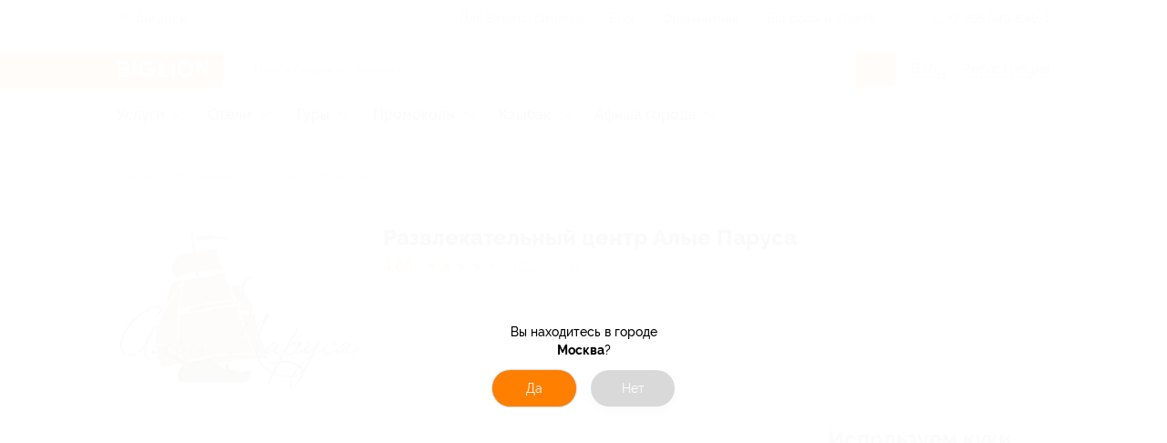

--- FILE ---
content_type: text/html; charset=utf-8
request_url: https://angarsk.biglion.ru/brands/alye-parusa/
body_size: 75075
content:
<!DOCTYPE html>
<html lang="ru">
  <head>
    <meta charset="utf-8">
    <title>Акции в Алые Паруса по купону со скидкой в Ангарске от Biglion</title>
    <meta name="title" content="Акции в Алые Паруса по купону со скидкой в Ангарске от Biglion">
    <meta name="description" content="Скидки до 90% в Алые Паруса. Самые низкие цены на товары и услуги в Ангарске. Только актуальные акции по купонам от Биглион в вашем городе!">
    <meta name="keywords" content="Алые Паруса купоны скидки акции цены">
    <meta name="robots" content="index, follow">
    <link rel="canonical" href="https://angarsk.biglion.ru/brands/alye-parusa/" />
    <base href="/">
    <meta name="theme-color" content="#da532c" />
    <meta name="viewport" content="width=device-width, initial-scale=1.0, minimum-scale=1.0">
    <link rel="shortcut icon" type="image/png" href="/ssrdist/assets/favicon/favicon.ico"/>
    <link rel="manifest" href="/ssrdist/assets/manifest.json">
    <link rel="apple-touch-icon" sizes="57x57" href="//st.biglion.ru/v3/img/favicon_x/apple-touch-icon-57x57.png">
    <link rel="apple-touch-icon" sizes="60x60" href="//st.biglion.ru/v3/img/favicon_x/apple-touch-icon-60x60.png">
    <link rel="apple-touch-icon" sizes="72x72" href="//st.biglion.ru/v3/img/favicon_x/apple-touch-icon-72x72.png">
    <link rel="apple-touch-icon" sizes="76x76" href="//st.biglion.ru/v3/img/favicon_x/apple-touch-icon-76x76.png">
    <link rel="apple-touch-icon" sizes="114x114" href="//st.biglion.ru/v3/img/favicon_x/apple-touch-icon-114x114.png">
    <link rel="apple-touch-icon" sizes="120x120" href="//st.biglion.ru/v3/img/favicon_x/apple-touch-icon-120x120.png">
    <link rel="apple-touch-icon" sizes="144x144" href="//st.biglion.ru/v3/img/favicon_x/apple-touch-icon-144x144.png">
    <link rel="apple-touch-icon" sizes="152x152" href="//st.biglion.ru/v3/img/favicon_x/apple-touch-icon-152x152.png">
    <link rel="apple-touch-icon" sizes="180x180" href="//st.biglion.ru/v3/img/favicon_x/apple-touch-icon-180x180.png">
    <link rel="icon" type="image/png" href="//st.biglion.ru/v3/img/favicon_x/favicon-32x32.png" sizes="32x32">
    <link rel="icon" type="image/png" href="//st.biglion.ru/v3/img/favicon_x/favicon-194x194.png" sizes="194x194">
    <link rel="icon" type="image/png" href="//st.biglion.ru/v3/img/favicon_x/favicon-96x96.png" sizes="96x96">
    <link rel="icon" type="image/png" href="//st.biglion.ru/v3/img/favicon_x/android-chrome-192x192.png" sizes="192x192">
    <link rel="icon" type="image/png" href="//st.biglion.ru/v3/img/favicon_x/favicon-16x16.png" sizes="16x16">
    <meta name="yandex-verification" content="46b7e1ed95056b00" />
    <!-- Meta head tags Integration -->
    
        <meta property='og:title' content="Акции в Алые Паруса по купону со скидкой в Ангарске от Biglion" />
    
        <meta property='og:description' content="Скидки до 90% в Алые Паруса. Самые низкие цены на товары и услуги в Ангарске. Только актуальные акции по купонам от Биглион в вашем городе!" />
    
        <meta property='og:locale' content="ru_RU" />
    
        <meta property='og:type' content="article" />
    
        <meta property='og:site_name' content="Biglion" />
    
        <meta property='og:url' content="https://angarsk.biglion.ru/brands/alye-parusa/" />
    
        <meta property='og:image' content="//st.biglion.ru/img/biglion-logo-share.png" />
    
        <meta property='twitter:title' content="Акции в Алые Паруса по купону со скидкой в Ангарске от Biglion" />
    
        <meta property='twitter:description' content="Скидки до 90% в Алые Паруса. Самые низкие цены на товары и услуги в Ангарске. Только актуальные акции по купонам от Биглион в вашем городе!" />
    
    <!-- end -->
    <script type="application/ld+json">
      {}
    </script>
  <link rel="preload" href="/ssrdist/client/index.js" as="script"><link rel="preload" href="/ssrdist/layout/base.js?1766141425090" as="script"><link rel="preload" href="/ssrdist/app/promo/leadRibbon.js?1766141425090" as="script"><link rel="preload" href="/ssrdist/route/brand.js?1766141425090" as="script"><style data-vue-ssr-id="12173e1b:0 50222c14:0 5600c5bb:0 ab7aa004:0 5f1fe886:0 ddecdd3a:0 06e5ed02:0 1ac33d22:0 18023a46:0 79c206ac:0 1af7096d:0 3bacf826:0 7bf6b605:0 3a04627e:0 798c88ee:0 df2870b0:0 6466bddb:0 48210926:0 7d6e3aa6:0 037f283b:0 c96cb044:0 00a1fc6b:0 86ab10fa:0 7c704adb:0 125a5d05:0 3e833ca0:0 2a00943a:0 42a792ee:0">.ui__seotext{font-size:12px;color:#202438}.ui__seotext p{text-indent:1em;line-height:1.2;margin-top:11px}.ui__seotext strong{font-weight:700}.ui__seotext h1{line-height:200%;font-size:2.5em}.ui__seotext h2{line-height:200%;font-size:2em}.ui__seotext h3{line-height:200%;font-size:1.75em}.ui__seotext h5{line-height:200%;font-size:1.5em}.ui__seotext ul{margin-left:20px;margin-bottom:20px}.ui__seotext ul li{line-height:150%}.ui__seotext ul li:before{content:"\2022";color:#ff7f00;font-weight:bold;display:inline-block;width:1em;margin-left:-1em}.tooltip__box{position:absolute;box-sizing:border-box;padding:16px;border-radius:8px;background:#202438;color:#fff;font-family:"raleway",sans-serif;font-size:1em;line-height:1.5}.tooltip__box:after,.tooltip__box:before{content:" ";position:absolute}.tooltip__box:before{border-style:solid}.tooltip__box.top:before{border-width:8px 8px 0;border-color:#202438 transparent transparent;top:100%;left:50%;margin-left:-8px}.tooltip__box.top:after{top:100%;left:0;height:8px;width:100%}.tooltip__box.right:before{border-width:8px 8px 8px 0;border-color:transparent #202438 transparent transparent;right:100%;top:50%;margin-right:-8px}.tooltip__box.right:after{top:0;right:100%;height:100%;width:8px}.tooltip__box.bottom:before{border-width:0 8px 8px;border-color:transparent transparent #202438;bottom:100%;left:50%;margin-left:-8px}.tooltip__box.bottom:after{bottom:100%;left:0;height:8px;width:100%}.tooltip__box.left:before{border-width:8px 0 8px 8px;border-color:transparent transparent transparent #202438;left:100%;top:50%;margin-left:-8px}.tooltip__box.left:after{top:0;left:100%;height:100%;width:8px}div,span,applet,object,iframe,h1,h2,h3,h4,h5,h6,p,blockquote,pre,a,abbr,acronym,address,big,cite,code,del,dfn,em,img,ins,kbd,q,s,samp,small,strike,strong,sub,sup,tt,var,b,u,i,center,dl,dt,dd,ol,ul,li,fieldset,form,label,legend,table,caption,tbody,tfoot,thead,tr,th,td,article,aside,canvas,details,embed,figure,figcaption,footer,header,hgroup,menu,nav,output,ruby,section,summary,time,mark,audio,video,main{margin:0;padding:0;border:0;font-size:100%;vertical-align:baseline;box-sizing:border-box}article,aside,details,figcaption,figure,footer,header,hgroup,menu,nav,section,main{display:block}*{padding:0;margin:0}html,body,#app{min-height:100% !important;height:100%}ol,ul{list-style:none;margin:0}blockquote,q{quotes:none}blockquote:before,blockquote:after,q:before,q:after{content:"";content:none}table{border-collapse:collapse;border-spacing:0}label,a,button{cursor:pointer;outline:none}textarea,select,input{box-sizing:border-box}button::-moz-focus-inner{padding:0;border:0}textarea{overflow:auto;overflow-y:auto}@font-face{font-family:"Raleway";font-display:swap;src:local("Raleway Thin"),local("Raleway-Thin"),url("//st.biglion.ru/v3/static/bgln/fonts/raleway/raleway-thin-linenum.ttf") format("truetype");font-weight:100;font-style:normal}@font-face{font-family:"Raleway";font-display:swap;src:local("Raleway ExtraLight"),local("Raleway-ExtraLight"),url("//st.biglion.ru/v3/static/bgln/fonts/raleway/raleway-extralight-linenum.ttf") format("truetype");font-weight:200;font-style:normal}@font-face{font-family:"Raleway";font-display:swap;src:local("Raleway Light"),local("Raleway-Light"),url("//st.biglion.ru/v3/static/bgln/fonts/raleway/raleway-light-linenum.ttf") format("truetype");font-weight:300;font-style:normal}@font-face{font-family:"Raleway";font-display:swap;src:local("Raleway Regular"),local("Raleway-Regular"),url("//st.biglion.ru/v3/static/bgln/fonts/raleway/raleway-regular-linenum.ttf") format("truetype");font-weight:400;font-style:normal}@font-face{font-family:"Raleway";font-display:swap;src:local("Raleway Medium"),url("//st.biglion.ru/v3/static/bgln/fonts/raleway/raleway-medium-linenum.ttf") format("truetype");font-weight:500;font-style:normal}@font-face{font-family:"Raleway";font-display:swap;src:local("Raleway SemiBold"),local("Raleway-SemiBold"),url("//st.biglion.ru/v3/static/bgln/fonts/raleway/raleway-semibold-linenum.ttf") format("truetype");font-weight:600;font-style:normal}@font-face{font-family:"Raleway";font-display:swap;src:local("Raleway Bold"),local("Raleway-Bold"),url("//st.biglion.ru/v3/static/bgln/fonts/raleway/raleway-bold-linenum.ttf") format("truetype");font-weight:700;font-style:normal}@font-face{font-family:"Raleway";font-display:swap;src:local("Raleway ExtraBold"),local("Raleway-ExtraBold"),url("//st.biglion.ru/v3/static/bgln/fonts/raleway/raleway-extrabold-linenum.ttf") format("truetype");font-weight:800;font-style:normal}@font-face{font-family:"Raleway";font-display:swap;src:local("Raleway Black"),local("Raleway-Black"),url("//st.biglion.ru/v3/static/bgln/fonts/raleway/raleway-black-linenum.ttf") format("truetype");font-weight:900;font-style:normal}html,body{padding:0;margin:0;font-display:swap}.wc-svg-icon{display:inline-flex}@media screen and (max-width: 767px){.ui__seotext h1{line-height:150%;font-size:2em}.ui__seotext h2{line-height:150%;font-size:1.5em}.ui__seotext h3{line-height:150%;font-size:1.25em}.ui__seotext h5{line-height:150%;font-size:1em}.ui__seotext p{margin-bottom:5px;line-height:125%}}
.ui__seotext{font-size:12px;color:#202438}.ui__seotext p{text-indent:1em;line-height:1.2;margin-top:11px}.ui__seotext strong{font-weight:700}.ui__seotext h1{line-height:200%;font-size:2.5em}.ui__seotext h2{line-height:200%;font-size:2em}.ui__seotext h3{line-height:200%;font-size:1.75em}.ui__seotext h5{line-height:200%;font-size:1.5em}.ui__seotext ul{margin-left:20px;margin-bottom:20px}.ui__seotext ul li{line-height:150%}.ui__seotext ul li:before{content:"\2022";color:#ff7f00;font-weight:bold;display:inline-block;width:1em;margin-left:-1em}body{font-family:Raleway,sans-serif}#app{min-height:100%}.bgln-layout__base{height:100%;display:flex;flex-direction:column}.bgln-layout__base_route{transition-property:opacity;transition:opacity .25s linear}.bgln-layout__base_route_loader.ui__loader_bar{width:100%;min-height:1px;margin-top:-1px;background-image:linear-gradient(to right, #ff7f00, #ff7f00),linear-gradient(to right, #eee, #eee)}.bgln-layout__base_route-loading{opacity:.75;pointer-events:none}.bgln-footer__wrapper{margin-top:auto}@media screen and (max-width: 767px){.ui__seotext h1{line-height:150%;font-size:2em}.ui__seotext h2{line-height:150%;font-size:1.5em}.ui__seotext h3{line-height:150%;font-size:1.25em}.ui__seotext h5{line-height:150%;font-size:1em}.ui__seotext p{margin-bottom:5px;line-height:125%}}
.ui__seotext{font-size:12px;color:#202438}.ui__seotext p{text-indent:1em;line-height:1.2;margin-top:11px}.ui__seotext strong{font-weight:700}.ui__seotext h1{line-height:200%;font-size:2.5em}.ui__seotext h2{line-height:200%;font-size:2em}.ui__seotext h3{line-height:200%;font-size:1.75em}.ui__seotext h5{line-height:200%;font-size:1.5em}.ui__seotext ul{margin-left:20px;margin-bottom:20px}.ui__seotext ul li{line-height:150%}.ui__seotext ul li:before{content:"\2022";color:#ff7f00;font-weight:bold;display:inline-block;width:1em;margin-left:-1em}.lead-ribbon{width:1024px;margin:0 auto;box-sizing:border-box;display:flex}.lead-ribbon__wrap{background:#fff;padding:16px 0}.lead-ribbon__block{display:flex;align-items:center;width:45%}.lead-ribbon__img{margin-right:23px;width:87px}.lead-ribbon__title{color:#000;font-style:normal;font-weight:bold;font-size:16px;line-height:22px;max-width:348px}.lead-ribbon__form{display:flex;flex-wrap:wrap;align-items:center;padding-left:16px;width:55%}.lead-ribbon__form .ui__input{flex:0 0 56%;margin-right:7px;width:60%}.lead-ribbon__error{color:red;flex:0 0 auto}.lead-ribbon__btn{flex:0 0 40%;min-width:142px;width:40%;border-radius:8px}.lead-ribbon__close{z-index:3;position:absolute;top:10px;right:10px;width:32px;height:32px;line-height:32px;border-radius:50%;background-color:rgba(32,36,56,.05);display:flex;justify-content:center;align-items:center;cursor:pointer}.lead-ribbon__close_svg{stroke:rgba(32,36,56,.6);stroke-width:2px;width:18px;height:18px;cursor:pointer}@media screen and (max-width: 767px){.ui__seotext h1{line-height:150%;font-size:2em}.ui__seotext h2{line-height:150%;font-size:1.5em}.ui__seotext h3{line-height:150%;font-size:1.25em}.ui__seotext h5{line-height:150%;font-size:1em}.ui__seotext p{margin-bottom:5px;line-height:125%}.lead-ribbon{padding:0 20px;width:100%;max-width:100%;flex-direction:column;align-items:center}.lead-ribbon__wrap{display:none}.lead-ribbon__block{margin-bottom:12px;max-width:335px;width:100%}.lead-ribbon__form{padding-left:0;padding-right:0;max-width:335px;width:100%;flex-direction:column}.lead-ribbon__form .ui__input{margin-right:0;width:100%}.lead-ribbon__error{padding-top:5px}.lead-ribbon__btn{margin-top:12px;margin-bottom:12px;width:100%}}@media screen and (min-width: 1024px)and (max-width: 1064px){.lead-ribbon{width:100%;max-width:1024px;padding-left:20px;padding-right:20px}}@media screen and (min-width: 768px)and (max-width: 1023px){.lead-ribbon{padding-left:38px;padding-right:38px;width:100%;max-width:100%}}@media screen and (max-width: 374px){.lead-ribbon__block{margin-top:12px;margin-bottom:10px}.lead-ribbon__img{display:none}.lead-ribbon__title{padding-right:30px}}@media screen and (max-width: 1023px){.lead-ribbon__img{margin-right:12px}.lead-ribbon__title{font-size:14px;line-height:18px}}@media screen and (min-width: 769px)and (max-width: 1150px){.lead-ribbon__form{padding-right:16px}}@media screen and (min-width: 1440px){.lead-ribbon__close{right:28px}}
.ui__seotext{font-size:12px;color:#202438}.ui__seotext p{text-indent:1em;line-height:1.2;margin-top:11px}.ui__seotext strong{font-weight:700}.ui__seotext h1{line-height:200%;font-size:2.5em}.ui__seotext h2{line-height:200%;font-size:2em}.ui__seotext h3{line-height:200%;font-size:1.75em}.ui__seotext h5{line-height:200%;font-size:1.5em}.ui__seotext ul{margin-left:20px;margin-bottom:20px}.ui__seotext ul li{line-height:150%}.ui__seotext ul li:before{content:"\2022";color:#ff7f00;font-weight:bold;display:inline-block;width:1em;margin-left:-1em}.ui__input{width:100%;line-height:38px;border:solid 1px rgba(32,36,56,.2);border-radius:4px;padding:0 40px 0 16px;color:#202438;outline:none;font-size:16px;transition:all .2s ease;font-family:raleway,"Arial",sans-serif !important;font-weight:400}.ui__input.-error,.ui__input-invalid{border-color:#ff4355 !important;box-shadow:inset 0 0 0 1px #ff4355 !important}.ui__input::placeholder{color:rgba(32,36,56,.4);font-weight:400;font-family:raleway,sans-serif;line-height:48px}.ui__input:hover{outline:none;border-color:#d0d0d0;caret-color:#d0d0d0;box-shadow:inset 0 0 0 1px #d0d0d0}.ui__input:focus{outline:none;border-color:#1b68ff;caret-color:#1b68ff;box-shadow:inset 0 0 0 1px #1b68ff}.ui__input:disabled{user-select:none;color:rgba(32,36,56,.5)}.ui__input:not(:empty):not(:focus):invalid,.ui__input :invalid{border-color:#ff4355;box-shadow:none}.ui__input:not(:placeholder-shown):valid,.ui__input:not(:placeholder-shown):valid:focus{border-color:#1b68ff;box-shadow:none}@media screen and (max-width: 767px){.ui__seotext h1{line-height:150%;font-size:2em}.ui__seotext h2{line-height:150%;font-size:1.5em}.ui__seotext h3{line-height:150%;font-size:1.25em}.ui__seotext h5{line-height:150%;font-size:1em}.ui__seotext p{margin-bottom:5px;line-height:125%}}
.ui__seotext{font-size:12px;color:#202438}.ui__seotext p{text-indent:1em;line-height:1.2;margin-top:11px}.ui__seotext strong{font-weight:700}.ui__seotext h1{line-height:200%;font-size:2.5em}.ui__seotext h2{line-height:200%;font-size:2em}.ui__seotext h3{line-height:200%;font-size:1.75em}.ui__seotext h5{line-height:200%;font-size:1.5em}.ui__seotext ul{margin-left:20px;margin-bottom:20px}.ui__seotext ul li{line-height:150%}.ui__seotext ul li:before{content:"\2022";color:#ff7f00;font-weight:bold;display:inline-block;width:1em;margin-left:-1em}.ui__btn{background:transparent;display:inline-flex;height:40px;line-height:40px;font-size:14px;font-family:"Raleway",sans-serif;font-weight:400;margin:0;box-sizing:border-box;cursor:pointer;padding:0 20px;outline:none;border:none;justify-content:center;align-items:center;text-decoration:none;transition:all .2s ease}.ui__btn:disabled{background-color:#d0d0d0;pointer-events:none}.ui__btn-round{border-radius:100px}.ui__btn-round8{border-radius:8px}.ui__btn-success,.ui__btn-green{background:#43d167;color:#fff}.ui__btn-blue{background:#1b68ff;color:#fff}.ui__btn-orange{background:#ff7f00;color:#fff}.ui__btn-white{color:rgba(32,36,56,.9);background-color:#fff;box-shadow:0 3px 8px rgba(32,36,56,.12),0 0 2px rgba(32,36,56,.05);border:1px solid;border-color:transparent}.ui__btn-dark{color:#fff;background-color:rgba(32,36,56,.8);box-shadow:0 3px 8px rgba(32,36,56,.12)}.ui__btn-gray{color:#fff;background-color:rgba(208,208,208,.8);box-shadow:0 3px 8px rgba(208,208,208,.12)}.ui__btn-red{color:#fff;background-color:rgba(255,87,33,.8);box-shadow:0 3px 8px rgba(255,87,33,.12)}.ui__btn-light-gray{color:#202438;background-color:rgba(244,244,245,.8);box-shadow:0 3px 8px rgba(244,244,245,.12)}.ui__btn-size20{font-size:20px;line-height:1.2;padding:12px 24px;height:56px}.ui__btn-size14{font-size:14px;padding:.5em 1.5em;line-height:16px;height:auto}.ui__btn-size12{font-size:12px;padding:.25em 1em;line-height:14px;height:auto}@media screen and (max-width: 767px){.ui__seotext h1{line-height:150%;font-size:2em}.ui__seotext h2{line-height:150%;font-size:1.5em}.ui__seotext h3{line-height:150%;font-size:1.25em}.ui__seotext h5{line-height:150%;font-size:1em}.ui__seotext p{margin-bottom:5px;line-height:125%}}@media screen and (min-width: 1024px){.ui__btn-success:focus,.ui__btn-green:focus{box-shadow:0 0 2px rgba(32,36,56,.5)}.ui__btn-success:hover,.ui__btn-green:hover{background-color:#3fd064;box-shadow:0 2px 4px 0 #3fd064}.ui__btn-success:active,.ui__btn-green:active{box-shadow:none;background-color:#256fff}.ui__btn-blue:focus{box-shadow:0 0 2px rgba(32,36,56,.5)}.ui__btn-blue:hover{background-color:#1665ff;box-shadow:0 2px 4px 0 #1665ff}.ui__btn-blue:active{box-shadow:none;background-color:#256fff}.ui__btn-orange:focus{box-shadow:0 0 2px rgba(32,36,56,.5)}.ui__btn-orange:hover{transition:.2s;background:linear-gradient(0deg, rgba(32, 36, 56, 0.1), rgba(32, 36, 56, 0.1)),#ff7f00}.ui__btn-orange:active{background:linear-gradient(0deg, rgba(0, 0, 0, 0.2), rgba(0, 0, 0, 0.2)),#ff7f00}.ui__btn-white:focus{box-shadow:0 0 2px rgba(32,36,56,.5)}.ui__btn-white:hover{border-color:rgba(32,36,56,.1)}.ui__btn-white:active{box-shadow:none}.ui__btn-dark:hover{background-color:#1e2235;box-shadow:0 2px 4px 0 #1e2235}.ui__btn-dark:active{box-shadow:none;background-color:#24283e}.ui__btn-dark:focus{box-shadow:0 0 0 1px rgba(32,36,56,.5)}.ui__btn-gray:hover{background-color:#cdcdcd;box-shadow:0 2px 4px 0 #cdcdcd}.ui__btn-gray:active{box-shadow:none;background-color:#d5d5d5}.ui__btn-gray:focus{box-shadow:0 0 0 1px rgba(208,208,208,.5)}.ui__btn-red:hover{background-color:#ff531c;box-shadow:0 2px 4px 0 #ff531c}.ui__btn-red:active{box-shadow:none;background-color:#ff5f2b}.ui__btn-red:focus{box-shadow:0 0 0 1px rgba(255,87,33,.5)}.ui__btn-light-gray:hover{background-color:#f1f1f3;box-shadow:0 2px 4px 0 #f1f1f3}.ui__btn-light-gray:active{box-shadow:none;background-color:#f9f9fa}.ui__btn-light-gray:focus{box-shadow:0 0 0 1px rgba(244,244,245,.5)}}
.ui__seotext{font-size:12px;color:#202438}.ui__seotext p{text-indent:1em;line-height:1.2;margin-top:11px}.ui__seotext strong{font-weight:700}.ui__seotext h1{line-height:200%;font-size:2.5em}.ui__seotext h2{line-height:200%;font-size:2em}.ui__seotext h3{line-height:200%;font-size:1.75em}.ui__seotext h5{line-height:200%;font-size:1.5em}.ui__seotext ul{margin-left:20px;margin-bottom:20px}.ui__seotext ul li{line-height:150%}.ui__seotext ul li:before{content:"\2022";color:#ff7f00;font-weight:bold;display:inline-block;width:1em;margin-left:-1em}.header .site-header__top{height:40px;width:100%;border-bottom:1px solid rgba(32,36,56,.05);transition:all .2s ease}.header .site-header__top--inner-wrap{display:flex;justify-content:space-between}.header .site-header__top .help-menu{display:inline-block}.header .site-header__top .help-menu__link{display:inline-block;line-height:40px}.header .site-header__top .help-menu__link a{font-size:14px;font-weight:500;text-align:left;color:rgba(32,36,56,.6);text-decoration:none}.header .site-header__top .help-menu__link+.help-menu__link{margin-left:24px}.header .site-header__top .help-menu__link--adaptive{display:none}.header .site-header__top .help-menu__link--adaptive a{color:rgba(32,36,56,.8)}.header .site-header__top .divider{display:inline-block;width:1px;height:24px;line-height:40px;background-color:rgba(32,36,56,.05);margin:0 24px;vertical-align:middle}.header .site-header__top .phone{display:inline-block}.header .site-header__top .phone__icon{width:16px;height:16px;display:inline-block;line-height:40px;vertical-align:middle;fill:none;stroke:#202438}.header .site-header__top .phone__number{display:inline-block;text-decoration:none;font-size:14px;font-weight:600;line-height:40px;color:rgba(32,36,56,.6)}.header .site-header__bottom{width:100%;padding-top:16px}.header .site-header__bottom__row{display:flex;align-items:center;justify-content:space-between}.header .site-header__bottom .burger-sidebar{position:absolute;top:0;bottom:0;transition:.3s;z-index:100;background:#fff;left:-100%;min-width:260px;overflow:auto}.header .site-header__bottom .burger-sidebar.is-active{left:0}.header .site-header__bottom .burger-sidebar .contact-btn-wrap{text-align:center}.header .site-header__bottom .burger-sidebar .contact-btn-wrap .contact-btn{width:236px;margin:0 12px}.header .site-header__bottom .user-actions--icons{display:flex}.header .site-header__bottom .user-actions__item{display:inline-block;text-decoration:none;cursor:pointer;width:32px;height:32px}.header .site-header__bottom .user-actions__item.user-icon-wrap{width:28px;height:36px;position:relative;text-align:center}.header .site-header__bottom .user-actions__item.user-icon-wrap svg{fill:rgba(32,36,56,.9);width:18px;height:36px}.header .site-header__bottom .user-actions__item.user-icon-wrap .user__avatar--letter{width:28px;height:28px;margin-top:4px;display:inline-flex;justify-content:center;align-items:center}.header .site-header__bottom .user-actions__item.user-icon-wrap .user__avatar-img{width:28px;height:28px;margin-top:4px;background-position:center center;background-repeat:no-repeat;border-radius:4px}.header .site-header__bottom .user-actions__item.user-icon-wrap .tooltip{display:none}.header .site-header__bottom .user-actions__item.user-icon-wrap .tooltip__box{right:-10px;width:155px;bottom:-64px}.header .site-header__bottom .user-actions__item.user-icon-wrap .tooltip__box.bottom:before{left:auto;right:15px}.header .site-header__bottom .user-actions__item.user-icon-wrap--hovered .tooltip{display:block}.header .main-logo{align-self:stretch}.header .main-logo a{display:flex;align-items:center;justify-content:center;position:relative}.header .main-logo a svg{width:133px;height:40px}.header .user__site-version{padding-left:18px;margin-top:18px;font-weight:500;font-size:14px;line-height:20px;color:rgba(32,36,56,.6);margin-bottom:18px}.header .user__preloader.spinner__overlay{position:static}.header .user__preloader ::v-deep .spinner{stroke:rgba(32,36,56,.6);width:40px;height:40px}.header .user__signup{font-size:16px;line-height:40px;color:rgba(32,36,56,.2);font-weight:500}.header .user__signup-link{color:rgba(32,36,56,.6)}.header .user__avatar{margin-left:12px;display:flex;align-items:center;flex-shrink:0;text-decoration:none;pointer-events:none}.header .user__avatar-img{width:28px;height:28px;flex-shrink:0;border-radius:4px;background-position:center center;background-repeat:no-repeat}.header .user__avatar_svg{display:none;position:absolute;right:0px;top:16px;width:16px;height:16px}.header .user__avatar--letter{text-transform:uppercase;width:28px;height:28px;border-radius:4px;text-align:center;line-height:28px;color:#fff;background:#ff7f00;flex-shrink:0}.header .user__avatar-name{font-weight:500;color:#202438;padding:0 8px;line-height:1.5}.header .user__menu-item{display:block;font-size:16px;font-weight:500;color:#202438;text-decoration:none;padding-left:16px;cursor:pointer}.header .user__menu-item_icon{display:inline-block;vertical-align:top;margin-top:3px;width:16px;height:16px;fill:#202438;margin-right:10px;margin-left:5px}.header .user__menu-item--logout{color:#ff7f00;background:none;border:none;outline:none;display:block;width:100%;text-align:left}.header .user__menu-item--logout .user__menu-item_icon{fill:#f75145}.header .user__menu-item--city{margin-right:16px;margin-left:16px;border-bottom:1px solid rgba(0,0,0,.03)}.header .user__menu-item--city svg{width:16px;height:19px;margin-left:5px;margin-right:10px;fill:#ff7f00;stroke:#ff7f00;--placemark--circlefill: #ffffff;--placemark--circlestroke: #ff7f00;margin-top:-2px}.header .user__menu-item--city .city_indicator{padding-left:5px;font-size:16px;font-weight:500;text-align:left;color:#202438;line-height:52px;text-decoration:none}.header .user__support{width:260px}.header .user__support_button{display:block;font-weight:600;font-size:14px;line-height:40px;height:40px;background:#fff;box-shadow:0px 2px 7px rgba(0,0,0,.12);border-radius:12px;padding:0;text-decoration:none;color:#202438;text-align:center;margin:10px 10px 30px;font-family:Raleway,sans-serif}.shadow-layer{transition:.3s}.shadow-layer.active{position:fixed;left:0;right:0;bottom:0;top:0;width:100%;height:100%;background:rgba(0,0,0,.8);z-index:9;transition:.3s}::v-deep .city-indicator__wrap{display:inline-block;line-height:40px;position:relative;z-index:4}::v-deep .city-indicator__wrap.active .city-indicator__icon,::v-deep .city-indicator__wrap.active .city-indicator__icon svg{color:#fff;fill:#fff}::v-deep .city-indicator__wrap.active .city-indicator__name{color:#fff;border-bottom:1px dashed #fff}::v-deep .city-indicator__icon{display:inline-block;vertical-align:middle;width:13px;height:16px;fill:none;stroke:rgba(32,36,56,.6);margin-left:4px}::v-deep .city-indicator__name{font-size:14px;font-weight:600;line-height:40px;color:rgba(32,36,56,.6);padding-bottom:2px;border-bottom:1px dashed rgba(32,36,56,.2);cursor:pointer}.popup__city_selector.dialog::backdrop{background:rgba(32,36,56,.7)}.popup__city_selector .dialog__content{max-width:1024px}.sform{padding:0 16px;flex-grow:1;text-align:center}.sform--short{display:block}.sform--short ::v-deep .search-field__input{height:36px;line-height:34px;padding-right:40px}.sform--short ::v-deep .search-field__submit{display:none}body.no-adaptive .user__menu-item--logout{color:#202438}body.no-adaptive .user__site-version{display:none}body.no-adaptive .site-header__top .help-menu__link--adaptive{display:inline-block}.header__logo-mobile{margin-left:-40px}.header__container{width:1024px;margin:0 auto}.header__city{display:flex;align-items:center;padding-top:2px}.header__city_icon{width:13px;height:16px;fill:none;stroke:rgba(32,36,56,.6)}.header__city_title{padding-top:1px;padding-bottom:3px;display:block;font-size:14px;font-weight:600;color:rgba(32,36,56,.6);border-bottom:1px dashed rgba(32,36,56,.2);cursor:pointer;margin-left:8px;height:19px}@media screen and (max-width: 767px){.ui__seotext h1{line-height:150%;font-size:2em}.ui__seotext h2{line-height:150%;font-size:1.5em}.ui__seotext h3{line-height:150%;font-size:1.25em}.ui__seotext h5{line-height:150%;font-size:1em}.ui__seotext p{margin-bottom:5px;line-height:125%}.header .site-header__bottom .sform{padding:0 12px 0px 0px}.header .main-logo a svg{height:36px}.header .main-logo a:before{left:-40px;max-width:60px;right:auto}.header .main-logo{width:43px;height:36px}.header__logo-desktop{display:none}.header__city_icon{margin-left:4px}.header__container{width:auto;max-width:1024px;padding-left:20px;padding-right:20px}}@media screen and (min-width: 768px)and (max-width: 1023px){.header .site-header__bottom .sform{display:block;padding:0 12px 0px 12px}.header .main-logo a svg{height:40px}.sform--short ::v-deep .search-field__input{height:40px;line-height:38px}.header__container{padding-left:38px;padding-right:38px;width:auto;max-width:1024px}}@media screen and (max-width: 1600px){.header .main-logo a:before{content:" ";position:absolute;width:10000px;right:16px;top:0;z-index:-1;background-color:#ff7f00;height:100%}.header__logo-desktop{margin-left:-15px}}@media screen and (min-width: 1024px){.header .user__site-version{display:none}.header .user__preloader.spinner__overlay{width:100px}.header .user__box{position:relative}.header .user__box.showMenu{min-width:185px}.header .user__box.showMenu:hover{border-top-left-radius:8px;border-top-right-radius:8px;background:#fff;box-shadow:0 4px 8px 0 rgba(32,36,56,.2),0 1px 0 0 rgba(0,0,0,.1)}.header .user__box.showMenu:hover .user__menu{display:block}.header .user__box.showMenu:hover .user__avatar-arrow{transform:rotate(180deg)}.header .user__signup-link{border-bottom:1px dashed}.header .user__signup-link:active,.header .user__signup-link:hover{color:#ff7f00}.header .user__avatar{padding:6px 0}.header .user__avatar-name{overflow:hidden;white-space:nowrap;text-overflow:ellipsis;max-width:120px}.header .user__avatar-name .text{display:none}.header .user__avatar-arrow{display:inline-block;width:12px;height:16px;vertical-align:middle;fill:none;stroke:#202438}.header .user__menu{border-bottom-left-radius:8px;border-bottom-right-radius:8px;background-color:#fff;display:none;position:absolute;width:100%;left:0;z-index:10;box-shadow:0 4px 8px 0 rgba(32,36,56,.2),0 1px 0 0 rgba(0,0,0,.1)}.header .user__menu:hover{display:block}.header .user__menu-item{border-top:1px solid rgba(32,36,56,.05);line-height:46px}.header .user__menu-item:hover{background-color:rgba(32,36,56,.05)}.header .user__menu-item_icon,.header .user__menu-item--mobile{display:none}.header .user__menu-item--city{display:none}.header .user__support{display:none}.popup__city_selector.dialog{align-items:flex-start;padding-top:80px}.popup__city_selector .dialog__content{width:100%}}@media screen and (max-width: 1023px){.header .user__preloader.spinner__overlay{justify-content:flex-start;padding:8px 0 8px 16px}.header .user__box{position:fixed;left:-260px;top:0;bottom:0;z-index:10;width:260px;display:flex;flex-direction:column;background:#fff;transition:.3s;overflow:auto}.header .user__box.active{left:0}.header .user__signup-link{display:block;padding-left:16px;line-height:32px}.header .user__signup-link:first-of-type{padding-top:14px}.header .user__signup-divider{display:none}.header .user__avatar{padding:12px 20px 12px 0;display:flex;box-sizing:border-box;position:relative;margin-right:16px;margin-left:16px;border-bottom:1px solid rgba(0,0,0,.03);margin-top:10px;text-decoration:none;pointer-events:initial}.header .user__avatar-img{width:20px;height:20px;border-radius:4px;margin-left:3px;margin-right:5px;align-self:flex-start;margin-top:3px}.header .user__avatar_svg{display:block}.header .user__avatar--letter{width:20px;height:20px;line-height:20px;border-radius:4px;margin-left:3px;margin-right:5px;align-self:flex-start;margin-top:3px}.header .user__avatar-name{max-width:190px;word-break:break-word}.header .user__avatar-arrow{display:none}.header .user__menu{padding:0 16px}.header .user__menu-item{font-weight:500;font-size:16px;line-height:24px;color:#202438;padding-left:0;padding-top:20px;padding-bottom:19px;border-bottom:1px solid rgba(0,0,0,.03)}.header .user__menu-item--logout{color:#f75145}.header .user__menu-item--city{display:flex;align-items:center;flex-shrink:0}.site-header__top{opacity:0;visibility:hidden;height:0;overflow:hidden}.tooltip{display:none !important}}@media screen and (min-width: 1025px){body.no-adaptive .site-header__top .help-menu__link--adaptive{display:none}}@media screen and (min-width: 768px){.header__logo-mobile{display:none}}@media screen and (min-width: 1024px)and (max-width: 1064px){.header__container{width:100%;max-width:1024px;padding-left:20px;padding-right:20px}}
.ui__seotext{font-size:12px;color:#202438}.ui__seotext p{text-indent:1em;line-height:1.2;margin-top:11px}.ui__seotext strong{font-weight:700}.ui__seotext h1{line-height:200%;font-size:2.5em}.ui__seotext h2{line-height:200%;font-size:2em}.ui__seotext h3{line-height:200%;font-size:1.75em}.ui__seotext h5{line-height:200%;font-size:1.5em}.ui__seotext ul{margin-left:20px;margin-bottom:20px}.ui__seotext ul li{line-height:150%}.ui__seotext ul li:before{content:"\2022";color:#ff7f00;font-weight:bold;display:inline-block;width:1em;margin-left:-1em}.drop-enter-active,.drop-leave-active{transition:all .25s}.drop-enter,.drop-leave-to{transform:scale(1, 0)}.sform__loader.ui__loader_bar{position:absolute;bottom:1px;z-index:2;height:1px;background-color:rgba(32,36,56,.2)}.sform__form{display:inline-block;position:relative;width:100%}.sform__input{width:100%;line-height:38px;border:solid 1px rgba(32,36,56,.2);height:40px;border-radius:4px;padding:0 40px 0 16px;color:#202438;outline:none;font-size:14px;transition:.2s}.sform__input::-webkit-input-placeholder{color:rgba(32,36,56,.4)}.sform__input:-ms-input-placeholder{color:rgba(32,36,56,.4)}.sform__input::-moz-placeholder,.sform__input:-moz-placeholder{color:rgba(32,36,56,.4)}.sform__input::placeholder{color:rgba(32,36,56,.4)}.sform__input:hover,.sform__input:focus{outline:none;border-color:#1b68ff;caret-color:#1b68ff;box-shadow:inset 0 0 0 1px #1b68ff}.sform__input:disabled{pointer-events:none;opacity:.5;border-color:#d0d0d0}.sform__submit{position:absolute;top:0;right:0;height:36px;width:42px;margin:2px;border:none;border-radius:3px;background-color:#ff7f00}.sform__submit_icon{stroke:#fff;fill:transparent;height:30px;width:30px}.sform__suggest{position:absolute;top:100%;left:0;width:100%;z-index:3;background-color:#fff;box-shadow:0 2px 8px 0 rgba(0,0,0,.18);border-radius:0 0 4px 4px;transform-origin:top;text-align:left;box-sizing:border-box}.sform__suggest a.first_type{padding:1em;text-decoration:none;color:gray;display:block}.sform__suggest .suggest__list{margin:12px 0}.sform__suggest .suggest__item{font-size:14px;line-height:26px;color:#202438}.sform__suggest .suggest__item.is-active{background-color:#bfbfbf}.sform__suggest .suggest__item_span{padding:2px 20px 2px 16px;text-decoration:none;color:#202438;display:block;font-size:16px;cursor:pointer}.sform__suggest .suggest__item_span .orange{color:#ff7f00}.sform__suggest .suggest__item_span:hover{background-color:#bfbfbf}.sform__suggest .suggest__item--header{font-size:14px;line-height:26px;color:#bfbfbf;margin-bottom:4px;padding:0 20px 0 16px;pointer-events:none}.sform__suggest .suggest__preloader{display:flex;justify-content:center;align-items:center}.sform__suggest .suggest__preloader_bar{height:1px;margin:0 5px}.sform__suggest .suggest__preloader_spinner{position:static}.sform__suggest .suggest__preloader_spinner .ui__loader-spinner{stroke:#202438;width:50px;height:50px}.sform__clear{position:absolute;line-height:40px;background-position:center;cursor:pointer;top:0px;right:43px;height:40px;width:40px;background-color:transparent;display:flex;align-items:center;justify-content:center;padding:0;border:none}.sform__clear:after{content:"\D7";font:23px/40px Tahoma,sans-serif;color:rgba(32,36,56,.2);height:40px}@media screen and (max-width: 767px){.ui__seotext h1{line-height:150%;font-size:2em}.ui__seotext h2{line-height:150%;font-size:1.5em}.ui__seotext h3{line-height:150%;font-size:1.25em}.ui__seotext h5{line-height:150%;font-size:1em}.ui__seotext p{margin-bottom:5px;line-height:125%}.sform__input{height:36px;line-height:34px;padding-right:10px}.sform__clear{height:36px;line-height:36px}.sform__clear:after{font:23px/36px Tahoma,sans-serif;height:36px}}@media screen and (min-width: 1024px){.sform__input{padding:0 80px 0 16px}}@media screen and (max-width: 1023px){.sform__submit{display:none}}
.ui__seotext{font-size:12px;color:#202438}.ui__seotext p{text-indent:1em;line-height:1.2;margin-top:11px}.ui__seotext strong{font-weight:700}.ui__seotext h1{line-height:200%;font-size:2.5em}.ui__seotext h2{line-height:200%;font-size:2em}.ui__seotext h3{line-height:200%;font-size:1.75em}.ui__seotext h5{line-height:200%;font-size:1.5em}.ui__seotext ul{margin-left:20px;margin-bottom:20px}.ui__seotext ul li{line-height:150%}.ui__seotext ul li:before{content:"\2022";color:#ff7f00;font-weight:bold;display:inline-block;width:1em;margin-left:-1em}@keyframes loader-before{0%{left:0;width:0}50%{left:25%;width:75%}75%{left:100%;width:0}}@keyframes loader-after{0%,50%{left:0;width:0}75%{left:0;width:25%}100%{left:100%;width:0}}.ui__loader_bar{display:block;position:relative;height:4px;border-radius:2px;width:100%;background-image:linear-gradient(to right, #ff7f00, #ff7f00),linear-gradient(to right, transparent, transparent)}.ui__loader_bar:after,.ui__loader_bar:before{content:"";position:absolute;top:0;bottom:0;width:0;background-color:#fff;animation-duration:2s;animation-iteration-count:infinite;animation-timing-function:linear}.ui__loader_bar:before{left:0;animation-name:loader-before}.ui__loader_bar:after{right:0;animation-name:loader-after}@media screen and (max-width: 767px){.ui__seotext h1{line-height:150%;font-size:2em}.ui__seotext h2{line-height:150%;font-size:1.5em}.ui__seotext h3{line-height:150%;font-size:1.25em}.ui__seotext h5{line-height:150%;font-size:1em}.ui__seotext p{margin-bottom:5px;line-height:125%}}
.ui__seotext{font-size:12px;color:#202438}.ui__seotext p{text-indent:1em;line-height:1.2;margin-top:11px}.ui__seotext strong{font-weight:700}.ui__seotext h1{line-height:200%;font-size:2.5em}.ui__seotext h2{line-height:200%;font-size:2em}.ui__seotext h3{line-height:200%;font-size:1.75em}.ui__seotext h5{line-height:200%;font-size:1.5em}.ui__seotext ul{margin-left:20px;margin-bottom:20px}.ui__seotext ul li{line-height:150%}.ui__seotext ul li:before{content:"\2022";color:#ff7f00;font-weight:bold;display:inline-block;width:1em;margin-left:-1em}.ui__loader-spinner{fill:none;stroke-dasharray:250;stroke-dashoffset:502;transform:rotate(0deg);animation:rotatePreloader 2s linear infinite;stroke-linecap:round}.ui__loader-spinner_overlay{position:absolute;top:0;left:0;bottom:0;right:0;display:flex;justify-content:center;align-items:center}@keyframes rotatePreloader{to{stroke-dashoffset:0;transform:rotate(360deg)}}@media screen and (max-width: 767px){.ui__seotext h1{line-height:150%;font-size:2em}.ui__seotext h2{line-height:150%;font-size:1.5em}.ui__seotext h3{line-height:150%;font-size:1.25em}.ui__seotext h5{line-height:150%;font-size:1em}.ui__seotext p{margin-bottom:5px;line-height:125%}}
.ui__seotext[data-v-6996fe34]{font-size:12px;color:#202438}.ui__seotext p[data-v-6996fe34]{text-indent:1em;line-height:1.2;margin-top:11px}.ui__seotext strong[data-v-6996fe34]{font-weight:700}.ui__seotext h1[data-v-6996fe34]{line-height:200%;font-size:2.5em}.ui__seotext h2[data-v-6996fe34]{line-height:200%;font-size:2em}.ui__seotext h3[data-v-6996fe34]{line-height:200%;font-size:1.75em}.ui__seotext h5[data-v-6996fe34]{line-height:200%;font-size:1.5em}.ui__seotext ul[data-v-6996fe34]{margin-left:20px;margin-bottom:20px}.ui__seotext ul li[data-v-6996fe34]{line-height:150%}.ui__seotext ul li[data-v-6996fe34]:before{content:"\2022";color:#ff7f00;font-weight:bold;display:inline-block;width:1em;margin-left:-1em}.spinner[data-v-6996fe34]{fill:none;stroke-dasharray:250;stroke-dashoffset:502;transform:rotate(0deg);animation:rotatePreloader-6996fe34 2s linear infinite;stroke-linecap:round}.spinner__overlay[data-v-6996fe34]{position:absolute;top:0;left:0;bottom:0;right:0;display:flex;justify-content:center;align-items:center}@keyframes rotatePreloader-6996fe34{to{stroke-dashoffset:0;transform:rotate(360deg)}}@media screen and (max-width: 767px){.ui__seotext h1[data-v-6996fe34]{line-height:150%;font-size:2em}.ui__seotext h2[data-v-6996fe34]{line-height:150%;font-size:1.5em}.ui__seotext h3[data-v-6996fe34]{line-height:150%;font-size:1.25em}.ui__seotext h5[data-v-6996fe34]{line-height:150%;font-size:1em}.ui__seotext p[data-v-6996fe34]{margin-bottom:5px;line-height:125%}}
.ui__seotext{font-size:12px;color:#202438}.ui__seotext p{text-indent:1em;line-height:1.2;margin-top:11px}.ui__seotext strong{font-weight:700}.ui__seotext h1{line-height:200%;font-size:2.5em}.ui__seotext h2{line-height:200%;font-size:2em}.ui__seotext h3{line-height:200%;font-size:1.75em}.ui__seotext h5{line-height:200%;font-size:1.5em}.ui__seotext ul{margin-left:20px;margin-bottom:20px}.ui__seotext ul li{line-height:150%}.ui__seotext ul li:before{content:"\2022";color:#ff7f00;font-weight:bold;display:inline-block;width:1em;margin-left:-1em}.header__usernav{display:flex;margin-left:auto}.header__usernav_item{display:flex;align-items:center;transition:.2s ease}.header__usernav_item:first-child{margin-right:16px}.header__usernav_item_link{display:flex;flex-wrap:nowrap;color:#202438;text-decoration:none;font-family:Raleway,sans-serif;font-weight:500;font-size:16px;line-height:22px;padding-top:8px;transition:.2s ease}.header__usernav_item_link:hover,.header__usernav_item_link:active{color:#ff7f00}.header__usernav_item_icon{transition:.2s ease;width:22px;height:22px;stroke:#202438;fill:transparent;margin-right:5px}.header__usernav_item:hover .header__usernav_item_icon{stroke:#ff7f00}.header__nav{font-family:Raleway,sans-serif;display:flex;max-width:1024px;margin:0}.header__nav_container{display:flex}.header__nav_wrapper{border-bottom:1px solid rgba(32,35,56,.2);background:rgba(32,35,56,.01)}.header__nav_top{list-style:none;padding:5px 0 0 0;position:relative;padding-left:16px;line-height:49px}.header__nav_top:first-child{padding-left:0}.header__nav_top:hover{color:#ff7f00;fill:#ff7f00}.header__nav_top:hover:before{content:" ";position:absolute;z-index:2;bottom:0;left:50%;display:inline-block;width:8px;height:8px;border-width:1px 1px 0 0;border-style:solid;border-color:rgba(32,35,56,.2);background:#fff;-webkit-transform:rotate(-45deg);-ms-transform:rotate(-45deg);transform:rotate(-45deg);-webkit-transform-origin:100% 100%;-ms-transform-origin:100% 100%;transform-origin:100% 100%}.header__nav_top:hover .header__nav_sub_wrapper{pointer-events:all;opacity:1;height:auto;overflow:visible;visibility:visible;margin-top:1px}.header__nav_top:hover .header__nav_top_link{color:#ff7f00}.header__nav_top:hover .header__nav_top_link_icon{stroke:#ff7f00;transform:rotate(180deg)}.header__nav_top_link{display:flex;align-items:center;text-decoration:none;transition:all .2s ease;font-weight:500;color:#202438}.header__nav_top_link:hover,.header__nav_top_link:active{color:#ff7f00}.header__nav_top_link_icon{height:8px;width:32px;stroke:#202438;transition:all .2s ease}.header__nav_top_link.-active{font-weight:700}.header__nav_top_link.-active:after{content:" ";position:absolute;z-index:1;bottom:0;left:50%;display:inline-block;width:8px;height:8px;border-width:1px 1px 0 0;border-style:solid;border-color:rgba(32,35,56,.2);background:#f5f6f9;transform:rotate(-45deg);transform-origin:100% 100%}.header__nav_top-services .header__nav_sub_wrapper{padding-right:0px}.header__nav_top-services .header__nav_subchild{margin-left:30px}.header__nav_mo{background-color:rgba(32,35,56,.01);padding:32px 44px 20px 16px;margin-left:36px;white-space:nowrap}.header__nav_mo .header__nav_sub_item_link{font-family:Raleway,sans-serif;font-weight:700}.header__nav_mo_menu{padding:0;margin-left:30px;margin-top:5px}.header__nav_mo_menu_wrapper{display:flex}.header__nav_mo_menu_item{list-style:none}.header__nav_mo_menu_item_link{display:block;font-size:14px;line-height:24px;transition:all .2s ease;color:#202438;text-decoration:none}.header__nav_mo_menu_item_link:hover{color:#ff7f00}.header__nav_sub{padding:16px 30px 16px 30px}.header__nav_sub:first-child{margin-left:0}.header__nav_sub_wrapper{visibility:hidden;height:0;overflow:hidden;opacity:0;z-index:20;pointer-events:none;position:absolute;padding:0 16px 0 16px;transition:all .2s ease;background:#fff;border-radius:0 0 8px 8px;display:flex;margin-top:1px;box-shadow:0 4px 8px 0 rgba(32,35,56,.2),0 1px 0 0 rgba(0,0,0,.1)}.header__nav_sub_wrapper--rebuild-half{left:50%;transform:translateX(-50%)}.header__nav_sub_wrapper--rebuild .header__nav_sub_item,.header__nav_sub_wrapper--rebuild .header__nav_sub_item_link,.header__nav_sub_wrapper--rebuild .header__nav_subchild_item{white-space:normal}.header__nav_sub_item{list-style:none;padding:0;white-space:nowrap}.header__nav_sub_item_link{white-space:nowrap;text-decoration:none;position:relative;line-height:24px;font-size:14px;display:flex;align-items:center;transition:all .2s ease;font-weight:500;font-family:"Raleway","Arial",sans-serif;color:#202438}.header__nav_sub_item_link:hover,.header__nav_sub_item_link:active{color:#ff7f00}.header__nav_sub_item_link.-services,.header__nav_sub_item_link.-hotels,.header__nav_sub_item_link.-cashback{padding:0;font-weight:700;font-size:16px;margin:20px 0 4px 0}.header__nav_sub_item_icon{height:10px;width:10px;position:relative;fill:#fff}.header__nav_sub_item_icon_wrapper{content:"";width:20px;height:20px;min-width:20px;max-width:20px;border-radius:10px;background:#ddd;display:flex;align-items:center;justify-content:center;margin-right:9px}.header__nav_sub_item_icon_wrapper.-beauty{background-color:#f06292}.header__nav_sub_item_icon_wrapper.-health{background-color:#00bfa5}.header__nav_sub_item_icon_wrapper.-restaurant{background-color:#7c4dff}.header__nav_sub_item_icon_wrapper.-entertainment{background-color:#ffa000}.header__nav_sub_item_icon_wrapper.-education{background-color:#388e3c}.header__nav_sub_item_icon_wrapper.-auto{background-color:#1976d2}.header__nav_sub_item_icon_wrapper.-fitness{background-color:#03a9f4}.header__nav_sub_item_icon_wrapper.-concert{background-color:#0097a7}.header__nav_sub_item_icon_wrapper.-children{background-color:#afb42b}.header__nav_sub_item_icon_wrapper.-other{background-color:#303f9f}.header__nav_sub_item_icon_wrapper.-podmoskovie{background-color:#7cb342}.header__nav_sub_item_icon_wrapper.-goods{background-color:#fbc02d}.header__nav_sub_item_icon_wrapper.-novyy-god{background-color:#e30004}.header__nav_sub_item_icon_wrapper.-ekskursii{background-color:#7b1fa2}.header__nav_sub_item_icon_wrapper.-zaglyani-v-budushchee{background-color:#9233f8}.header__nav_sub_item_icon_wrapper.-fotosessii{background-color:#2e24be}.header__nav_sub_item_icon_wrapper.-uslugi-dlya-doma{background-color:#faa61e}.header__nav_subchild{padding:0}.header__nav_subchild_item{list-style:none;white-space:nowrap}.header__nav_subchild_item_link{text-decoration:none;font-size:14px;line-height:24px;display:block;width:100%;transition:all .2s ease;color:#202438;font-weight:500}.header__nav_subchild_item_link:hover,.header__nav_subchild_item_link:active{color:#ff7f00}.header__menu_mobile{user-select:none;position:fixed;background:#fff;top:0;right:0;left:0;bottom:0;margin:0;max-height:100%;overflow-y:auto;z-index:20;padding-left:20px;padding-right:20px;font-weight:500}.header__menu_mobile_title{font-size:24px;font-weight:700;line-height:24px;padding:30px 0 30px 0}.header__menu_mobile_close.ui__btn{background:rgba(32,36,56,.05);border-radius:50%;width:44px;height:44px;line-height:44px;padding:0;position:fixed;z-index:21;right:20px;top:12px}.header__menu_mobile_close_icon{width:20px;height:20px;stroke:#202438}.header__menu_mobile_list_item_link{display:flex;height:59px;align-items:center;border-top:1px solid rgba(32,36,56,.05);line-height:56px;font-size:16px;font-weight:500;text-decoration:none;white-space:nowrap;color:#202438;font-family:"Raleway",sans-serif}.header__menu_mobile_list_item_link.-all{border-top:none;font-weight:600}.header__menu_mobile_list_item_link_icon{width:16px;height:16px;margin-right:14px}.header__menu_mobile_list_item_link_icon-dropdown{width:18px;height:18px;stroke:#d0d0d0;margin-left:auto;transition:transform .2s ease}.header__menu_mobile_list_item_link_icon-dropdown.-active{transform:rotate(180deg)}.header__menu_mobile_list_item_link_icon.-beauty{fill:#f06292}.header__menu_mobile_list_item_link_icon.-health{fill:#00bfa5}.header__menu_mobile_list_item_link_icon.-restaurant{fill:#7c4dff}.header__menu_mobile_list_item_link_icon.-entertainment{fill:#ffa000}.header__menu_mobile_list_item_link_icon.-education{fill:#388e3c}.header__menu_mobile_list_item_link_icon.-auto{fill:#1976d2}.header__menu_mobile_list_item_link_icon.-fitness{fill:#03a9f4}.header__menu_mobile_list_item_link_icon.-concert{fill:#0097a7}.header__menu_mobile_list_item_link_icon.-children{fill:#afb42b}.header__menu_mobile_list_item_link_icon.-other{fill:#303f9f}.header__menu_mobile_list_item_link_icon.-podmoskovie{fill:#7cb342}.header__menu_mobile_list_item_link_icon.-goods{background-color:#fbc02d}.header__menu_mobile_list_item_link_icon-all{fill:#ff7f00;width:16px;height:10px;margin-right:12px}.header__menu_mobile_sublist{display:none}.header__menu_mobile_sublist.-active{display:block}.header__menu_mobile_sublist_item_link{display:block;border-top:1px solid rgba(32,36,56,.05);line-height:56px;font-size:16px;font-weight:500;text-decoration:none;white-space:nowrap;color:#202438;padding-left:32px;font-family:"Raleway",sans-serif}.header__menu_mobile_sublist_item_link.-all{font-weight:600}li.header__nav_sub_item.-services:has(.-city_afisha){display:none !important}@media screen and (max-width: 767px){.ui__seotext h1{line-height:150%;font-size:2em}.ui__seotext h2{line-height:150%;font-size:1.5em}.ui__seotext h3{line-height:150%;font-size:1.25em}.ui__seotext h5{line-height:150%;font-size:1em}.ui__seotext p{margin-bottom:5px;line-height:125%}}@media screen and (max-width: 1023px){.header__usernav{display:none}.header__nav_top_link.-active:after{display:none}.header__nav{overflow:auto;white-space:nowrap}.header__nav_top{font-weight:600}.header__nav_top:hover:before,.header__nav_top_link_icon,.header__nav_sub_wrapper{display:none}}
.ui__seotext{font-size:12px;color:#202438}.ui__seotext p{text-indent:1em;line-height:1.2;margin-top:11px}.ui__seotext strong{font-weight:700}.ui__seotext h1{line-height:200%;font-size:2.5em}.ui__seotext h2{line-height:200%;font-size:2em}.ui__seotext h3{line-height:200%;font-size:1.75em}.ui__seotext h5{line-height:200%;font-size:1.5em}.ui__seotext ul{margin-left:20px;margin-bottom:20px}.ui__seotext ul li{line-height:150%}.ui__seotext ul li:before{content:"\2022";color:#ff7f00;font-weight:bold;display:inline-block;width:1em;margin-left:-1em}.brand{transition:all .25s ease}.brand__title{display:block;font-size:24px;line-height:32px;font-weight:800;font-family:"Raleway",sans-serif;margin-bottom:5px;min-width:100%}.brand__image{height:auto;width:100%;max-width:272px}.brand__image_holder{fill:rgba(32,36,56,.08);margin:0 auto;width:140px}.brand__image_wrapper{align-items:center;border:1px solid rgba(0,0,0,.1);border-radius:4px;display:flex;overflow:hidden;margin-right:20px;min-width:272px;min-height:272px}.brand__head{display:flex;padding-top:10px;padding-bottom:30px}.brand__head_box{display:flex}.brand__head_reviews{color:rgba(32,36,56,.4);cursor:pointer;font-size:14px;line-height:18px;text-decoration:underline;max-width:200px}.brand__head_rate{display:flex;max-width:200px;align-items:center;margin-right:12px}.brand__head_rate_value{color:#ff7f00;font-size:16px;font-weight:700;margin-right:13px}.brand__head_rate_star .Rate__star{font-size:15px;line-height:20px;margin-right:4px}.brand__head_tags{min-width:100%}.brand__head_tags_item{background-color:#e6e6e6;font-size:16px;font-weight:500;margin-right:16px;margin-top:16px;display:inline-block;text-decoration:none}.brand__info{align-items:start;display:flex;flex-direction:column;flex-wrap:wrap;width:100%}.brand__seotext{font-family:"Raleway",sans-serif;margin-bottom:60px}.brand__seotext h1,.brand__seotext h2,.brand__seotext h3,.brand__seotext h4,.brand__seotext h5{font-weight:900;font-size:24px;line-height:32px;padding-bottom:20px;padding-top:32px}.brand__seotext p{font-weight:500;font-size:16px;line-height:24px;padding-bottom:20px}.brand__seotext ul{margin-left:20px;margin-bottom:20px}.brand__seotext ul li{font-weight:500;font-size:16px;line-height:26px}.brand__seotext ul li:before{content:"\2022";color:#ff7f00;font-size:38px;font-weight:bold;display:inline-block;margin-left:-22px;width:20px;vertical-align:middle}.brands__crumbs{padding:35px 0}.brands__container{width:1024px;margin:0 auto;box-sizing:border-box}.brands__title{font-weight:900;font-size:24px;line-height:32px;margin-bottom:24px;box-sizing:border-box;padding-right:25px;position:relative}.brands__list_item{padding-top:30px;border-top:1px solid rgba(32,36,56,.05)}.brands__list_item_title{font-weight:900;font-size:24px;line-height:32px;margin-bottom:24px;box-sizing:border-box;padding-right:25px;position:relative;cursor:pointer}.brands__list_item_title_arrow{position:absolute;top:12px;right:5px;width:16px;height:8px;stroke:rgba(32,36,56,.4);cursor:pointer;transition:all .3s ease}.brands__list_item_content{height:0;overflow:hidden;opacity:0;transition:all .3s ease}.brands__list_item--complited .brand__deals_card{opacity:.6}.brands__list_item--active{padding-bottom:24px}.brands__list_item--active .brands__list_item_content{height:auto;overflow:visible;opacity:1}.brands__list_item--active .brands__list_item_title_arrow{transform:rotate(180deg)}.brands__recommended{background:#f4f4f5;padding:32px 0;margin-bottom:32px}.brands__share{padding-bottom:32px;border-bottom:1px solid rgba(32,36,56,.05)}.brands__share_soc{display:flex}.brands__why{border-bottom:1px solid rgba(32,36,56,.05);margin-top:53px;padding-bottom:30px}.brands__why_list{display:flex;flex-wrap:wrap;padding-top:16px;justify-content:center}.brands__why_list_group{display:flex}.brands__why_item{color:#202438;margin-right:77px;text-align:center}.brands__why_item:nth-child(1) .brands__why_item_img{height:90px;width:90px}.brands__why_item:nth-child(2) .brands__why_item_img{height:80px;width:126px}.brands__why_item:nth-child(3) .brands__why_item_img{width:89px;height:90px}.brands__why_item:nth-child(4){margin-right:0}.brands__why_item:nth-child(4) .brands__why_item_img{height:90px;width:90px}.brands__why_item_img{fill:#ff7f00}.brands__why_item_img_container{display:flex;align-items:center;justify-content:center;height:90px;margin-bottom:17px}.brands__why_item_title{font-size:24px;font-weight:900;line-height:32px}.brands__why_item_description{font-size:16px;font-weight:600;line-height:24px}.brands__why_bottom_text{font-size:24px;font-weight:900;line-height:32px;margin-top:42px;text-align:center}.brands__mobile{border-bottom:1px solid rgba(32,36,56,.05);display:flex;align-items:center;flex-direction:row;margin-top:32px;padding-bottom:35px}.brands__mobile_pic{background-image:url("//st.biglion.ru/img/brands/mobile-pic.png");background-repeat:no-repeat;background-size:contain;flex:0 0 auto;margin-right:60px;height:583px;max-width:584px;width:100%}.brands__mobile_side{align-items:center;display:flex;flex-direction:column;flex:0 0 auto;width:210px}.brands__mobile_qr{background:url("//st.biglion.ru/img/brands/mobile-app-qr.png") no-repeat;background-size:contain;margin-bottom:34px;height:198px;width:198px}.brands__mobile-qr{fill:#000;height:135px;width:135px}.brands__mobile-qr_box{background:#fff;box-shadow:0 2px 8px rgba(0,0,0,.12);border-radius:8px;margin-bottom:34px;padding:16px}.brands__mobile_market{display:flex;flex:0 0 auto;background-color:#000;justify-content:left;align-items:center;text-decoration:none;height:58px;border-radius:12px;transition:all .2s linear;z-index:2}.brands__mobile_market-android,.brands__mobile_market-ios{margin-bottom:16px;max-width:210px;width:100%}.brands__mobile_market-huawei{max-width:210px;width:100%}.brands__mobile_market-huawei .brands__mobile_market_icon{height:50px;width:50px}.brands__mobile_market_wrapper{display:flex;padding-top:28px}.brands__mobile_market_text_top{display:block;color:#c4c5ca;font-size:12px}.brands__mobile_market_text_bottom{display:block;font-size:24px;font-weight:bold;color:#fff}.brands__mobile_market_icon{height:34px;width:34px;display:block}.brands__mobile_market_icon-ios{fill:#fff}.brands__mobile_market_icon_box{display:flex;align-items:center;justify-content:center;margin:0 8px 0 4px;height:50px;width:50px}.recommended_slider{overflow:hidden}.recommended_slider_container{position:relative}.recommended_slider__list{align-items:center;display:flex;box-sizing:content-box;position:relative;width:100%;height:100%;z-index:1;transition-property:transform;transform:translate3d(0, 0, 0)}.recommended_slider__item{display:inline-block;vertical-align:top;flex:0 0 auto;width:240px}.recommended_slider__item_img{border-radius:8px;width:100%}.recommended_slider__item_img_container{position:relative}.recommended_slider__item_discount{background:#ff7f00;border-radius:4px;color:#fff;font-size:16px;line-height:19px;letter-spacing:.02em;position:absolute;bottom:-8px;left:8px;width:56px;height:32px}.recommended_slider__item_discount,.recommended_slider__item_btn{align-items:center;display:flex;justify-content:center;font-weight:bold;text-align:center}.recommended_slider__item_btn{color:#ff7f00;background:#fff;border:1px solid #ff7f00;box-sizing:border-box;border-radius:8px;font-size:14px;line-height:24px;height:40px;padding:0 16px;margin-top:14px;width:100%;text-decoration:none}.recommended_slider__button{cursor:pointer;background:rgba(255,255,255,.8);box-shadow:0 0 4px rgba(32,36,56,.25);border-radius:50%;position:absolute;width:26px;height:26px;line-height:27px;margin:auto 0;top:0;bottom:0;outline:none;text-align:center;z-index:10}.recommended_slider__button-prev{left:-10px;top:-50px}.recommended_slider__button-next{right:-10px;top:-50px}.recommended_slider__button_icon{height:12px;width:12px;stroke:#202438}.recommended_slider__button_icon-prev{margin-right:4px}.recommended_slider__button_icon-next{margin-left:4px}@media screen and (max-width: 767px){.ui__seotext h1{line-height:150%;font-size:2em}.ui__seotext h2{line-height:150%;font-size:1.5em}.ui__seotext h3{line-height:150%;font-size:1.25em}.ui__seotext h5{line-height:150%;font-size:1em}.ui__seotext p{margin-bottom:5px;line-height:125%}.brand__seotext{margin-bottom:32px}.brand__seotext h1,.brand__seotext h2,.brand__seotext h3,.brand__seotext h4,.brand__seotext h5{padding-top:16px}.brands__crumbs{padding:20px 0}.brands__container{padding:0 20px;width:100%;max-width:100%;padding:0 20px !important}.brands__mobile_pic{max-width:280px;margin:0;height:280px}.brands__mobile_side{padding-top:32px}}@media screen and (max-width: 1023px){.brand__image{max-width:300px}.brand__image_wrapper{justify-content:center;margin:0 auto;max-width:280px;width:100%}.brand__head{flex-wrap:wrap;padding-top:0}.brand__info{margin-top:16px}.brands__why_item{margin:22px}.brands__mobile{align-items:center;flex-direction:column}.brands__mobile_side{width:100%}.brands__mobile-qr_box{display:none}.brands__mobile_market_icon{height:48px}}@media screen and (min-width: 1024px)and (max-width: 1064px){.brands__container{width:100%;max-width:1024px;padding-left:20px;padding-right:20px}}@media screen and (min-width: 768px)and (max-width: 1023px){.brands__container{padding-left:38px;padding-right:38px;width:100%;max-width:100%}.brands__mobile_pic{margin:0 0 24px}}@media(-webkit-min-device-pixel-ratio: 2),(min-resolution: 192dpi){.brands__mobile_pic{background-image:url("//st.biglion.ru/img/brands/mobile-pic@2x.png")}}
.ui__seotext{font-size:12px;color:#202438}.ui__seotext p{text-indent:1em;line-height:1.2;margin-top:11px}.ui__seotext strong{font-weight:700}.ui__seotext h1{line-height:200%;font-size:2.5em}.ui__seotext h2{line-height:200%;font-size:2em}.ui__seotext h3{line-height:200%;font-size:1.75em}.ui__seotext h5{line-height:200%;font-size:1.5em}.ui__seotext ul{margin-left:20px;margin-bottom:20px}.ui__seotext ul li{line-height:150%}.ui__seotext ul li:before{content:"\2022";color:#ff7f00;font-weight:bold;display:inline-block;width:1em;margin-left:-1em}.breadcrumbs__list{display:flex;user-select:none;overflow:auto;white-space:nowrap}.breadcrumbs__item{display:flex;flex:0 0 auto}.breadcrumbs__item:last-child{pointer-events:none}.breadcrumbs__item_icon{width:20px;height:10px;stroke:rgba(32,36,56,.4);margin:0 8px}.breadcrumbs__item_link{color:rgba(32,36,56,.4);font-size:12px;font-family:"Raleway","Arial",sans-serif;text-decoration:none;transition:all .2s ease}.breadcrumbs__item_link:hover{color:#ff7f00}@media screen and (max-width: 767px){.ui__seotext h1{line-height:150%;font-size:2em}.ui__seotext h2{line-height:150%;font-size:1.5em}.ui__seotext h3{line-height:150%;font-size:1.25em}.ui__seotext h5{line-height:150%;font-size:1em}.ui__seotext p{margin-bottom:5px;line-height:125%}}
.ui__seotext{font-size:12px;color:#202438}.ui__seotext p{text-indent:1em;line-height:1.2;margin-top:11px}.ui__seotext strong{font-weight:700}.ui__seotext h1{line-height:200%;font-size:2.5em}.ui__seotext h2{line-height:200%;font-size:2em}.ui__seotext h3{line-height:200%;font-size:1.75em}.ui__seotext h5{line-height:200%;font-size:1.5em}.ui__seotext ul{margin-left:20px;margin-bottom:20px}.ui__seotext ul li{line-height:150%}.ui__seotext ul li:before{content:"\2022";color:#ff7f00;font-weight:bold;display:inline-block;width:1em;margin-left:-1em}.Rate{user-select:none;cursor:default}.Rate__star{color:#dedbdb;display:inline-block;font-size:20px;text-decoration:none;cursor:pointer;background:transparent none;border:0;padding:0;margin-right:5px}.Rate__star.hover,.Rate__star.filled{color:#ff7f00}.Rate__star:hover,.Rate__star:focus{text-decoration:none}.Rate__view .count,.Rate__view .desc{display:inline-block;vertical-align:middle;padding:7px}.Rate.has-error .Rate__star{color:#ff4355}.Rate.has-error .Rate__star.hover,.Rate.has-error .Rate__star.filled{color:#ff7f00}.Rate__star[disabled]{opacity:.8}.Rate__star.hover[disabled],.Rate__star.filled[disabled]{color:#ff7f00;opacity:.6}.Rate__view.disabled .count,.Rate__view.disabled .desc{color:#ccc}@media screen and (max-width: 767px){.ui__seotext h1{line-height:150%;font-size:2em}.ui__seotext h2{line-height:150%;font-size:1.5em}.ui__seotext h3{line-height:150%;font-size:1.25em}.ui__seotext h5{line-height:150%;font-size:1em}.ui__seotext p{margin-bottom:5px;line-height:125%}}
.ui__seotext{font-size:12px;color:#202438}.ui__seotext p{text-indent:1em;line-height:1.2;margin-top:11px}.ui__seotext strong{font-weight:700}.ui__seotext h1{line-height:200%;font-size:2.5em}.ui__seotext h2{line-height:200%;font-size:2em}.ui__seotext h3{line-height:200%;font-size:1.75em}.ui__seotext h5{line-height:200%;font-size:1.5em}.ui__seotext ul{margin-left:20px;margin-bottom:20px}.ui__seotext ul li{line-height:150%}.ui__seotext ul li:before{content:"\2022";color:#ff7f00;font-weight:bold;display:inline-block;width:1em;margin-left:-1em}.brand__deals{display:flex;flex-wrap:wrap;justify-content:end;padding:20px 0}.brand__deals_pagination{width:100%;padding:30px 0}.brand__deals_filter{min-width:100%;display:flex;flex-wrap:nowrap;margin-bottom:20px}.brand__deals_filter_item{margin-right:10px;text-decoration:underline}.brand__deals_filter_item.ui__btn-orange{text-decoration:none}.brand__deals_card{margin-right:15px;margin-bottom:15px;flex:1;max-width:310px;min-width:310px}.brand__deals_list{display:flex;flex-wrap:wrap;width:100%}.brand__deals_list_empty{padding:20px 0;color:#d0d0d0;display:block;width:100%;text-align:center}@media screen and (max-width: 767px){.ui__seotext h1{line-height:150%;font-size:2em}.ui__seotext h2{line-height:150%;font-size:1.5em}.ui__seotext h3{line-height:150%;font-size:1.25em}.ui__seotext h5{line-height:150%;font-size:1em}.ui__seotext p{margin-bottom:5px;line-height:125%}.brand__deals_card{max-width:280px;min-width:280px}}@media screen and (max-width: 640px){.brand__deals_card{margin-right:0}.brand__deals_list{align-items:center;flex-direction:column}}@media screen and (max-width: 1023px){.brand__deals_list{justify-content:center}}
.ui__seotext{font-size:12px;color:#202438}.ui__seotext p{text-indent:1em;line-height:1.2;margin-top:11px}.ui__seotext strong{font-weight:700}.ui__seotext h1{line-height:200%;font-size:2.5em}.ui__seotext h2{line-height:200%;font-size:2em}.ui__seotext h3{line-height:200%;font-size:1.75em}.ui__seotext h5{line-height:200%;font-size:1.5em}.ui__seotext ul{margin-left:20px;margin-bottom:20px}.ui__seotext ul li{line-height:150%}.ui__seotext ul li:before{content:"\2022";color:#ff7f00;font-weight:bold;display:inline-block;width:1em;margin-left:-1em}.pagination{display:flex;justify-content:center}.pagination__item{min-width:32px;height:32px;line-height:32px;text-align:center;color:#202438;padding:0 8px;border-radius:16px;user-select:none;cursor:pointer}.pagination__item+li{margin-left:8px}.pagination__item_arrow{fill:#ff7f00;height:16px;width:16px}.pagination__item:hover{background-color:#ff7f00;color:#fff;font-weight:500;border-radius:16px;text-align:center;padding:0 8px;transition:.2s;box-shadow:0 2px 4px 0 #ff7f00}.pagination__item:hover .pagination__item_arrow{fill:#fff}.pagination__item.-arrow{border:1px solid #ff7f00;color:#ff7f00;display:flex;align-content:center;align-items:center}.pagination__item.-arrow:hover{color:#fff}.pagination__item.-active{background-color:#ff7f00;color:#fff;font-weight:500;border-radius:16px;text-align:center;padding:0 8px;transition:.2s;box-shadow:0 2px 4px 0 #ff7f00}.pagination__item.-placeholder{pointer-events:none;cursor:text}@media screen and (max-width: 767px){.ui__seotext h1{line-height:150%;font-size:2em}.ui__seotext h2{line-height:150%;font-size:1.5em}.ui__seotext h3{line-height:150%;font-size:1.25em}.ui__seotext h5{line-height:150%;font-size:1em}.ui__seotext p{margin-bottom:5px;line-height:125%}}@media screen and (max-width: 1023px){.pagination__item{display:none}.pagination__item.-active{display:block}}
.ui__seotext{font-size:12px;color:#202438}.ui__seotext p{text-indent:1em;line-height:1.2;margin-top:11px}.ui__seotext strong{font-weight:700}.ui__seotext h1{line-height:200%;font-size:2.5em}.ui__seotext h2{line-height:200%;font-size:2em}.ui__seotext h3{line-height:200%;font-size:1.75em}.ui__seotext h5{line-height:200%;font-size:1.5em}.ui__seotext ul{margin-left:20px;margin-bottom:20px}.ui__seotext ul li{line-height:150%}.ui__seotext ul li:before{content:"\2022";color:#ff7f00;font-weight:bold;display:inline-block;width:1em;margin-left:-1em}html{--ui-card-flex-wrap: wrap;--ui-card-display: block;--ui-card-margin-left: 0;--ui-card-padding-left: 0;--ui-card-place-content: space-between;--ui-card-flex-direction: row;--ui-card-info-flex: auto;--ui-card-like-left: initial;--ui-card-item-left-flex: initial;--ui-card-item-img-min-height: auto;--ui-card-info-flex-direction: initial;--ui-card-justify-content: space-between;--card-item-grid-template-areas: "card-address card-address" "card-rating card-buyed" "card-price card-price"}.card-item{position:relative}.card-item--left{flex:var(--ui-card-item-left-flex)}.card-item .dot:before{content:".";font-weight:bold;display:inline-block;vertical-align:top;line-height:.875em}.card-item .text{font-size:.875em;font-weight:600;color:rgba(32,36,56,.4)}.card-item .tooltip{display:none;word-wrap:break-word;white-space:nowrap;z-index:2;margin-top:8px}.card-item .tooltip:after{content:" ";position:absolute;height:10px;width:100%;bottom:100%;left:0}.card-item .tooltip.arrow_left{left:-10px}.card-item .tooltip.arrow_left:before{left:10px;margin-left:0}.card-item .tooltip.arrow_right{right:-20px}.card-item .tooltip.arrow_right:before{right:20px;left:auto}.card-item .card-item__like{position:absolute;padding:1.5em 1.25em;top:0;right:0;left:var(--ui-card-like-left);cursor:pointer}.card-item .card-item__like.active svg{fill:#ff4355}.card-item .card-item__like svg{width:24px;height:21px;fill:rgba(0,0,0,.4);stroke:#fff;stroke-width:2px}.card-item .card-item__coupone{display:block;position:absolute;left:0;top:16px;z-index:2;line-height:1}.card-item .card-item__coupone svg{width:83px;height:28px;fill:#fff;box-shadow:-1px 3px 5px rgba(0,0,0,.4)}.card-item .card-item__coupone span{display:block;position:absolute;top:0;left:0;line-height:28px;text-align:center;width:100%;font-size:14px;font-weight:600;color:#202438}.card-item .card-item__box{display:block;position:relative;text-decoration:none;padding-bottom:8px}.card-item .card-item__box.-notload{border-radius:8px 8px 0 0}.card-item .card-item__box.-notload:after{position:absolute;top:0;left:0;content:"";width:100%;height:100%;background:#fff url("https://st.biglion.ru/v3/static/bgln/img/logo-lion-grey.svg") center center no-repeat;background-size:50% auto;border:1px solid rgba(32,36,56,.1);border-radius:8px}.card-item .card-item__img{max-width:100%;height:auto;border-radius:8px;display:block;min-height:var(--ui-card-item-img-min-height);background-color:#fafafa;border:1px solid rgba(32,36,56,.1);animation:show .5s ease;min-width:100%}.card-item .card-item__img .noimg{height:130px;width:120px;margin:20px auto;display:block;fill:#ff7f00}@keyframes show{from{opacity:0}to{opacity:1}}.card-item .card-item__labels{display:flex;justify-content:space-between;align-items:stretch;font-weight:bold;position:absolute;left:0;bottom:0;width:100%}.card-item .card-item__discount{text-align:center;height:100%;line-height:2em;margin-left:.5em;background:#ff7f00;color:#fff;border-radius:.25em;width:3.5em}.card-item .card-item__advert{display:block;height:100%;line-height:3.2em;margin-right:.8em;font-size:10px;text-transform:uppercase;border-radius:.4em;width:14em;color:#fff;background:rgba(32,36,56,.6);overflow:hidden;text-overflow:ellipsis;padding:0 .8em;white-space:nowrap;text-align:center}.card-item .card-item__info{display:grid;grid-template-areas:var(--card-item-grid-template-areas);margin-top:4px;flex-wrap:var(--ui-card-flex-wrap);flex-direction:var(--ui-card-info-flex-direction);justify-content:var(--ui-card-justify-content);position:relative;flex:1;align-items:baseline}.card-item .card-item__info-left{display:contents;max-width:100%}.card-item .card-item__info-left .address{position:relative;display:flex;align-items:center;container-name:card-address}.card-item .card-item__info-left .address .tooltip__box{display:none}.card-item .card-item__info-left .address:hover .tooltip__box{display:block}.card-item .card-item__info-left .address.upper{text-transform:uppercase}.card-item .card-item__info-left .address-left{display:inline-flex}.card-item .card-item__info-left .address-right{flex:0 0 auto;margin-right:8px}.card-item .card-item__info-left .address-right>.text{display:inline-block;margin-left:3px;font-weight:600;font-size:10px;letter-spacing:.01em;color:rgba(32,36,56,.6);position:relative;cursor:pointer;border-radius:4px;border:1px solid rgba(32,36,56,.2);padding:2px 4px}.card-item .card-item__info-left .address-right .tooltip__box{width:225px;top:100%;z-index:1}.card-item .card-item__info-left .address-right .tooltip__box .address{text-overflow:ellipsis;overflow:hidden;white-space:nowrap;position:relative;padding-left:21px}.card-item .card-item__info-left .address-right .tooltip__box .address .text{font-weight:500;line-height:20px;font-size:12px;color:#fff;white-space:nowrap}.card-item .card-item__info-left .address-right .tooltip__box .address:before{position:absolute;content:"";width:4px;height:4px;background-color:#ff7f00;border-radius:50%;left:6px;top:9px}.card-item .card-item__info-left .address-right .tooltip__box .link{color:#fff;font-size:12px;line-height:20px;font-weight:600;margin-left:20px}.card-item .card-item__info-left .address-right .tooltip__box .link--dashed{text-decoration:none;border-bottom:1px dashed;cursor:pointer}.card-item .card-item__info-left .address__text{font-size:14px;line-height:20px;font-weight:600;color:rgba(32,36,56,.6);text-overflow:ellipsis;max-width:100%;display:-webkit-box;-webkit-box-orient:vertical;-webkit-line-clamp:1;overflow:hidden;height:20px}.card-item .card-item__info-left .address svg{height:.625em;width:1em}.card-item .card-item__info-left .address .tooltip{min-width:100%}.card-item .card-item__info-left .address .tooltip .text{color:#fff;font-size:.75em}.card-item .card-item__info-left .address .tooltip .link{color:#fff;font-size:.75em;text-decoration:none}.card-item .card-item__info-left .address .metro{display:flex;align-items:center}.card-item .card-item__info-right{display:contents;flex-wrap:var(--ui-card-flex-wrap);place-content:var(--ui-card-place-content);flex-direction:var(--ui-card-flex-direction);flex:var(--ui-card-info-flex);flex-shrink:0;white-space:nowrap;margin-left:var(--ui-card-margin-left);padding-left:var(--ui-card-padding-left);text-align:right}.card-item .card-item__info-right .counter__buyed{font-size:12px;font-weight:500;color:rgba(32,36,56,.4);margin-bottom:.6666666667em;line-height:20px;grid-area:card-buyed}.card-item .card-item__info-right .counter__rating{position:relative;text-align:left;display:flex;align-items:center;grid-area:card-rating}.card-item .card-item__info-right .counter__rating_stars{position:relative;display:flex}.card-item .card-item__info-right .counter__rating_stars span{font-size:0}.card-item .card-item__info-right .counter__rating_stars .empty svg{fill:rgba(32,36,56,.2)}.card-item .card-item__info-right .counter__rating_stars svg{height:12px;width:12px}.card-item .card-item__info-right .counter__rating_stars svg+svg{margin-left:2px}.card-item .card-item__info-right .counter__rating_stars .fill{overflow:hidden;position:absolute;top:0;left:0}.card-item .card-item__info-right .counter__rating_stars .fill svg{fill:#ff7f00}.card-item .card-item__info-right .counter__rating_count{color:#ff7f00;font-size:12px;line-height:20px;font-weight:600;margin-right:5px}.card-item .card-item__info-right .counter__rating_reviews{color:#a6a7af;font-size:12px;line-height:20px;font-weight:500;margin-left:5px}.card-item .card-item__title{display:block;margin-top:8px;text-decoration:none;font-weight:500;color:#202438;line-height:20px;font-size:14px;grid-area:card-item__title}.dc__price{margin-top:4px;text-decoration:none;display:inline-block;grid-area:card-price}.dc__price_discount,.dc__price_old{font-family:"Raleway",sans-serif;font-size:12px;line-height:20px;font-weight:600;color:rgba(32,36,56,.4)}.dc__price_old{position:relative;margin-right:8px;text-decoration:line-through}.dc__price_new{font-family:"Raleway",sans-serif;text-decoration:none;font-weight:800;color:#202438}.dc__icon_metro{margin-right:4px}.counter__buyed-one-card{display:none}@media screen and (max-width: 767px){.ui__seotext h1{line-height:150%;font-size:2em}.ui__seotext h2{line-height:150%;font-size:1.5em}.ui__seotext h3{line-height:150%;font-size:1.25em}.ui__seotext h5{line-height:150%;font-size:1em}.ui__seotext p{margin-bottom:5px;line-height:125%}.card-item{text-align:left}.card-item .tooltip{font-size:14px}.card-item .card-item__like{padding:1.25em}.card-item .card-item__info-left .address-right .tooltip__box{left:0}}@media screen and (min-width: 768px){.card-item .card-item__info-left .address-right{position:relative}.card-item .card-item__info-left .address-right .tooltip__box{left:50%;margin-top:12px;margin-left:-112px}}
.ui__seotext{font-size:12px;color:#202438}.ui__seotext p{text-indent:1em;line-height:1.2;margin-top:11px}.ui__seotext strong{font-weight:700}.ui__seotext h1{line-height:200%;font-size:2.5em}.ui__seotext h2{line-height:200%;font-size:2em}.ui__seotext h3{line-height:200%;font-size:1.75em}.ui__seotext h5{line-height:200%;font-size:1.5em}.ui__seotext ul{margin-left:20px;margin-bottom:20px}.ui__seotext ul li{line-height:150%}.ui__seotext ul li:before{content:"\2022";color:#ff7f00;font-weight:bold;display:inline-block;width:1em;margin-left:-1em}.ui-menu{display:inline-flex;column-gap:.1875em;position:absolute;top:1.5em;z-index:1}.ui-menu--left{left:.625em}.ui-menu--right{column-gap:.5em;right:.625em}.ui-menu--row-reverse{flex-direction:row-reverse}.ui-menu__button img{cursor:pointer}.ui-menu__button img:hover{stroke:rgba(255,255,255,.7)}.ui-menu__box{display:inline-flex;flex-direction:column;row-gap:10px;background-color:#fff;border-radius:8px;box-shadow:1px 1px 10px #d0d0d0;padding:1.0625em}.ui-menu__link{color:#000;text-decoration:none;user-select:none;transition:color .3s}.ui-menu__link:hover{color:#ff7f00}@media screen and (max-width: 767px){.ui__seotext h1{line-height:150%;font-size:2em}.ui__seotext h2{line-height:150%;font-size:1.5em}.ui__seotext h3{line-height:150%;font-size:1.25em}.ui__seotext h5{line-height:150%;font-size:1em}.ui__seotext p{margin-bottom:5px;line-height:125%}}
.ui__seotext{font-size:12px;color:#202438}.ui__seotext p{text-indent:1em;line-height:1.2;margin-top:11px}.ui__seotext strong{font-weight:700}.ui__seotext h1{line-height:200%;font-size:2.5em}.ui__seotext h2{line-height:200%;font-size:2em}.ui__seotext h3{line-height:200%;font-size:1.75em}.ui__seotext h5{line-height:200%;font-size:1.5em}.ui__seotext ul{margin-left:20px;margin-bottom:20px}.ui__seotext ul li{line-height:150%}.ui__seotext ul li:before{content:"\2022";color:#ff7f00;font-weight:bold;display:inline-block;width:1em;margin-left:-1em}.brand__contacts{padding:0 0 20px}.brand__contacts_search{max-width:320px}.brand__contacts_search_filter_wrap{width:100%;font-size:14px;line-height:20px;font-weight:600;text-align:left;color:rgba(32,36,56,.8)}.brand__contacts_search_filter{background:#fff;line-height:38px;border:solid 1px rgba(32,36,56,.2);border-radius:4px;padding:0 40px 0 16px;margin-top:11px;color:#202438;outline:none;font-size:16px;transition:all .2s ease;font-family:raleway,"Arial",sans-serif;font-weight:400;width:100%}.brand__contacts_search_filter::placeholder{color:rgba(32,36,56,.4);font-weight:400;font-family:raleway,sans-serif;line-height:48px}.brand__contacts_search_filter:hover{outline:none;border-color:#d0d0d0;caret-color:#d0d0d0;box-shadow:inset 0 0 0 1px #d0d0d0}.brand__contacts_search_filter:focus{outline:none;border-color:#1b68ff;caret-color:#1b68ff;box-shadow:inset 0 0 0 1px #1b68ff}.brand__contacts_places_slider{margin-left:auto;margin-right:auto;position:relative;overflow:hidden;z-index:1;margin-top:16px}.brand__contacts_places_slider:before{content:" ";position:absolute;z-index:2;height:100%;top:0;left:0;background:linear-gradient(270deg, rgba(255, 255, 255, 0), #fff);width:20px}.brand__contacts_places_slider:after{content:" ";position:absolute;z-index:2;height:100%;top:0;width:20px;background:linear-gradient(270deg, #fff, rgba(255, 255, 255, 0));right:0}.brand__contacts_places_slider .swiper-wrapper{position:relative;width:100%;height:100%;z-index:1;display:flex;transition-property:transform;box-sizing:content-box;transform:translateZ(0)}.brand__contacts_places_item{max-width:300px;padding-bottom:23px;opacity:.4;font-size:16px;font-weight:500;line-height:24px;cursor:pointer;width:100%;height:100%;position:relative;margin-left:12px;box-sizing:border-box;min-width:290px}.brand__contacts_places_item.active{opacity:1;color:#202438}.brand__contacts_places_item_text{display:inline-block;vertical-align:top;white-space:normal}.brand__contacts_places_item_phone{display:inline-block}.brand__contacts_places_item_phone:hover{cursor:text}.brand__contacts_map{min-width:100%;background:#eee;position:relative}.brand__contacts_map_svgsprite{position:absolute;width:0;height:0}.brand__contacts_map_yamap{height:400px;width:100%}.brand__contacts_map_controls{position:absolute;top:24px;left:24px}.brand__contacts_map_controls .control{width:45px;height:45px;text-align:center;background-color:#fff;box-shadow:0 4px 24px 0 rgba(32,36,56,.04);color:#202438;cursor:pointer;position:relative}.brand__contacts_map_controls .control.plus:before,.brand__contacts_map_controls .control.minus:before{content:" ";position:absolute;top:50%;left:50%;width:16px;height:2px;background:#202438;margin:-1px 0 0 -8px}.brand__contacts_map_controls .control.plus{border-radius:4px 4px 0 0;border-bottom:1px solid rgba(32,36,56,.04)}.brand__contacts_map_controls .control.plus:after{content:" ";position:absolute;top:50%;left:50%;width:2px;height:16px;background:#202438;margin:-8px 0 0 -1px}.brand__contacts_map_controls .control.minus{border-radius:0 0 4px 4px}.brand__contacts_map_controls .control.location{margin-top:8px;border-radius:4px;display:flex;justify-content:center;align-items:center}.brand__contacts_map_controls .control.location svg{stroke:#202438;width:16px;height:16px;stroke-width:2}.brand__contacts_map .doPlacemark{width:24px;height:32px;margin:-24px 0 0 -16px;fill:#ff7f00}.brand__contacts_map .doPlacemark.active{fill:#1b68ff}.brand__contacts_map .usermark{width:16px;height:16px;background-color:#1b68ff;border:2px solid #fff;box-shadow:0 0 56px rgba(27,104,255,.1);border-radius:50%;margin:-8px 0 0 -8px}@media screen and (max-width: 767px){.ui__seotext h1{line-height:150%;font-size:2em}.ui__seotext h2{line-height:150%;font-size:1.5em}.ui__seotext h3{line-height:150%;font-size:1.25em}.ui__seotext h5{line-height:150%;font-size:1em}.ui__seotext p{margin-bottom:5px;line-height:125%}.brand__contacts_places_slider{margin-left:-20px}.brand__contacts_places_item{font-size:14px;max-width:220px;margin-left:8px;padding-left:20px;min-width:200px}.brand__contacts_places_item_text{font-size:14px;max-width:220px;margin-left:8px}}@media screen and (min-width: 768px){.brand__contacts_places_slider{margin-left:-38px}.brand__contacts_places_slider:before{width:38px}.brand__contacts_places_slider:after{width:38px}.brand__contacts_places_item{padding-left:38px}.brand__contacts_places_item_text{max-width:600px;margin-left:12px}}
.ui__seotext{font-size:12px;color:#202438}.ui__seotext p{text-indent:1em;line-height:1.2;margin-top:11px}.ui__seotext strong{font-weight:700}.ui__seotext h1{line-height:200%;font-size:2.5em}.ui__seotext h2{line-height:200%;font-size:2em}.ui__seotext h3{line-height:200%;font-size:1.75em}.ui__seotext h5{line-height:200%;font-size:1.5em}.ui__seotext ul{margin-left:20px;margin-bottom:20px}.ui__seotext ul li{line-height:150%}.ui__seotext ul li:before{content:"\2022";color:#ff7f00;font-weight:bold;display:inline-block;width:1em;margin-left:-1em}.brand__modal_overlay.dialog::backdrop{background-color:rgba(32,36,56,.7);overflow:auto}.brand__modal_overlay .dialog__close,.brand__modal_body{background-color:#fff}.brand__modal_body{border-radius:15px;padding:20px}.brand__reviews{display:flex;flex-wrap:wrap}.brand__reviews_list{max-width:50%;padding-right:20px;min-width:70%}.brand__reviews_list.-loading{pointer-events:none;opacity:.7}.brand__reviews_list_filter,.brand__reviews_list_filter_place{margin-bottom:20px}.brand__reviews_list_filter_type{background:#fff;box-shadow:0 3px 8px rgba(32,36,56,.12),0 0 2px rgba(32,36,56,.05);border-radius:8px}.brand__reviews_list_filter_type:first-child{margin-right:10px}.brand__reviews_list_filter_type.-active.ui__btn{color:#fff;background-color:#6f727f;box-shadow:0 3px 8px rgba(32,36,56,.12)}.brand__reviews_list_empty{width:100%;color:#d0d0d0;line-height:40px;text-align:center;display:block}.brand__reviews_list_main .reviews__item{border:1px solid #f3f3f3;border-radius:8px;margin-bottom:25px}.brand__reviews_loader{display:block;height:1px;width:100%;margin-top:-21px}@media screen and (max-width: 767px){.ui__seotext h1{line-height:150%;font-size:2em}.ui__seotext h2{line-height:150%;font-size:1.5em}.ui__seotext h3{line-height:150%;font-size:1.25em}.ui__seotext h5{line-height:150%;font-size:1em}.ui__seotext p{margin-bottom:5px;line-height:125%}.brand__reviews_list{max-width:100%;padding-right:0;min-width:100%}}@media screen and (min-width: 1024px){.brand__modal_body{padding:40px}}
.ui__seotext{font-size:12px;color:#202438}.ui__seotext p{text-indent:1em;line-height:1.2;margin-top:11px}.ui__seotext strong{font-weight:700}.ui__seotext h1{line-height:200%;font-size:2.5em}.ui__seotext h2{line-height:200%;font-size:2em}.ui__seotext h3{line-height:200%;font-size:1.75em}.ui__seotext h5{line-height:200%;font-size:1.5em}.ui__seotext ul{margin-left:20px;margin-bottom:20px}.ui__seotext ul li{line-height:150%}.ui__seotext ul li:before{content:"\2022";color:#ff7f00;font-weight:bold;display:inline-block;width:1em;margin-left:-1em}.reviews__item{padding:18px 0;background:#fff;border-radius:8px}.reviews__item_head_icon{flex:0 0 auto;width:40px;height:40px;border-radius:50%;display:flex;align-items:center;justify-content:center;background-color:rgba(32,36,56,.2);color:#fff;margin-right:14px;overflow:hidden}.reviews__item_head_icon--letter{background-color:#ff7f00;width:100%;height:100%;text-align:center;line-height:40px}.reviews__item_head_icon--img{width:40px;height:40px;border-radius:50%;background-position:center center;background-repeat:no-repeat}.reviews__item_head_icon--svg{width:20px;height:18px;fill:#fff}.reviews__item_head_title_authorName{color:#202438;font-size:16px;font-weight:600;line-height:20px;margin-right:15px}.reviews__item_head_title_dateCreated{line-height:20px;font-size:12px;font-weight:600;color:rgba(32,36,56,.4)}.reviews__item_head_title_priceTitle{font-size:12px;font-weight:600;line-height:1.33;color:rgba(32,36,56,.4)}.reviews__item_head_rating{margin-left:auto;min-width:90px;position:relative}.reviews__item_head_rating_popup{display:block;opacity:0;background:rgba(32,36,56,.9);padding:15px;top:60px;position:absolute;color:#fff;font-size:12px;font-family:Raleway,sans-serif;line-height:14px;left:50%;transform:translate(-50%, 0);border-radius:8px;transition:all .2s ease}.reviews__item_head_rating_popup:before{content:"";position:absolute;left:50%;margin-left:-5px;top:-10px;width:0;height:0;border-style:solid;border-width:0 8px 10px 8px;border-color:transparent transparent rgba(32,36,56,.9) transparent}.reviews__item_head_rating_popup .Rate{display:flex;margin-bottom:20px;align-items:center}.reviews__item_head_rating_popup .Rate__label{margin-left:20px;min-width:150px}.reviews__item_head_rating:hover .reviews__item_head_rating_popup{opacity:1;top:40px}.reviews__item_head_rating .Rate__star{font-size:15px}.reviews__item_msg{padding-top:18px;padding-right:32px;border-top:1px solid rgba(32,36,56,.05);padding-left:40px}.reviews__item_msg_comment{padding-left:25px;margin-bottom:30px;font-weight:500}.reviews__item_msg_label{display:block;line-height:20px;font-size:12px;font-weight:600;color:rgba(32,36,56,.4);position:relative}.reviews__item_msg_label.-positive:before,.reviews__item_msg_label.-negative:before{display:block;width:16px;height:16px;text-align:center;font-size:22px;line-height:22px;font-family:Raleway,sans-serif;font-weight:300;position:absolute;left:-25px;top:2px;box-sizing:border-box}.reviews__item_msg_label.-positive:before{content:"+";color:#43d167;border:1px solid #43d167;line-height:14px;border-radius:50%}.reviews__item_msg_label.-negative:before{content:"-";color:#ff4355;border:1px solid #ff4355;line-height:11px;border-radius:50%}.reviews__item_footer{border-top:1px solid #ededef;padding:20px 20px 20px 20px;display:flex;align-items:center;flex-wrap:wrap}.reviews__item_footer_text{font-size:12px;font-weight:600;letter-spacing:.2px;margin-left:4px}.reviews__item_footer_tooltip{position:absolute;display:none;width:250px;bottom:51px;left:-75px;font-size:12px;white-space:normal;box-sizing:border-box;padding:16px;border-radius:8px;background:rgba(32,36,56,.9);color:#fff;font-family:Raleway,sans-serif;line-height:1.5}.reviews__item_footer_tooltip:before,.reviews__item_footer_tooltip:after{position:absolute;content:""}.reviews__item_footer_tooltip:before{border-style:solid;border-width:8px 8px 0;border-color:rgba(32,36,56,.9) transparent transparent;top:100%;left:50%;margin-left:-8px}.reviews__item_footer_tooltip:after{top:100%;left:0;height:8px;width:100%}.reviews__item_footer_votebtn{margin-right:10px;position:relative}.reviews__item_footer_votebtn.ui__btn{background:rgba(32,36,56,.05);min-width:100px;color:rgba(32,36,56,.4);font-weight:500}.reviews__item_footer_votebtn.ui__btn.-voted-up{background:#43d167;color:#fff}.reviews__item_footer_votebtn.ui__btn.-voted-up svg{fill:#fff}.reviews__item_footer_votebtn.ui__btn.-voted-down{background:#ff4355;color:#fff}.reviews__item_footer_votebtn.ui__btn.-voted-down svg{fill:#fff}.reviews__item_footer_votebtn_icon{margin-left:5px;fill:rgba(32,36,56,.4);height:16px;width:16px}.reviews__item_footer_votebtn_icon.-dislike{transform:rotate(-180deg)}.reviews__item_footer_votetext{color:#a6a7af;font-size:12px;line-height:20px}.reviews__item_footer_votetext-mobile{margin-right:16px}@media screen and (max-width: 767px){.ui__seotext h1{line-height:150%;font-size:2em}.ui__seotext h2{line-height:150%;font-size:1.5em}.ui__seotext h3{line-height:150%;font-size:1.25em}.ui__seotext h5{line-height:150%;font-size:1em}.ui__seotext p{margin-bottom:5px;line-height:125%}.reviews__item_head{padding:0 18px 18px;display:flex;flex-wrap:wrap}.reviews__item_head_icon{display:inline-flex}.reviews__item_head_title{display:inline-flex;flex-direction:column}.reviews__item_head_title_authorName{display:block}.reviews__item_head_title_dateCreated{display:block}.reviews__item_head_title_priceTitle{margin-top:8px}.reviews__item_head_rating_popup{transform:translate(0%, 0);left:auto;right:0}.reviews__item_head_rating_popup:before{right:40px;left:auto}.reviews__item_footer{padding:10px;justify-content:flex-end}.reviews__item_footer_votebtn.ui__btn{background:transparent;box-shadow:none;min-width:auto;padding:0}.reviews__item_footer_votebtn.ui__btn.reviews__item_footer_votebtn-like{color:#43d167}.reviews__item_footer_votebtn.ui__btn.reviews__item_footer_votebtn-like.-voted-up{background:transparent;color:#43d167}.reviews__item_footer_votebtn.ui__btn.reviews__item_footer_votebtn-like.-voted-up svg{fill:#43d167}.reviews__item_footer_votebtn.ui__btn.reviews__item_footer_votebtn-dislike{color:#ff4355}.reviews__item_footer_votebtn.ui__btn.reviews__item_footer_votebtn-dislike.-voted-down{color:#ff4355;background:transparent}.reviews__item_footer_votebtn.ui__btn.reviews__item_footer_votebtn-dislike.-voted-down svg{fill:#ff4355}.reviews__item_footer_votetext-desktop{display:none}}@media screen and (min-width: 768px){.reviews__item_head{padding:0 32px 16px;display:flex;flex-wrap:wrap;align-items:center}.reviews__item_head_title_priceTitle{padding-left:55px;padding-right:115px}.reviews__item_footer_votebtn:hover .reviews__item_footer_tooltip{display:block}.reviews__item_footer_votetext-mobile{display:none}}@media screen and (min-width: 1024px){.reviews__item:not(:first-child){margin-top:32px}}@media screen and (max-width: 1023px){.reviews__item:not(:first-child){margin-top:16px}}
.ui__seotext[data-v-6bbf095d]{font-size:12px;color:#202438}.ui__seotext p[data-v-6bbf095d]{text-indent:1em;line-height:1.2;margin-top:11px}.ui__seotext strong[data-v-6bbf095d]{font-weight:700}.ui__seotext h1[data-v-6bbf095d]{line-height:200%;font-size:2.5em}.ui__seotext h2[data-v-6bbf095d]{line-height:200%;font-size:2em}.ui__seotext h3[data-v-6bbf095d]{line-height:200%;font-size:1.75em}.ui__seotext h5[data-v-6bbf095d]{line-height:200%;font-size:1.5em}.ui__seotext ul[data-v-6bbf095d]{margin-left:20px;margin-bottom:20px}.ui__seotext ul li[data-v-6bbf095d]{line-height:150%}.ui__seotext ul li[data-v-6bbf095d]:before{content:"\2022";color:#ff7f00;font-weight:bold;display:inline-block;width:1em;margin-left:-1em}.dialog[data-v-6bbf095d]{border:none;background:transparent;margin:auto;height:100%;max-height:100%;width:100%;max-width:100%;z-index:10001;text-align:center;position:fixed;top:0;left:0;right:0;bottom:0;justify-content:center;align-items:center}.dialog.fade-enter-active[data-v-6bbf095d],.dialog.fade-leave-active[data-v-6bbf095d]{transition:opacity .5s}.dialog.fade-enter[data-v-6bbf095d],.dialog.fade-leave-to[data-v-6bbf095d]{opacity:0}.dialog[open][data-v-6bbf095d]{display:flex}.dialog[data-v-6bbf095d]::backdrop{background:rgba(255,255,255,.98)}.dialog__content[data-v-6bbf095d]{overflow:auto;box-sizing:border-box;display:inline-block;text-align:left;position:relative;z-index:2;width:auto}.dialog__content[data-v-6bbf095d]::-webkit-scrollbar{display:none}.dialog__close[data-v-6bbf095d]{z-index:3;position:absolute;display:flex;align-items:center;justify-content:center;cursor:pointer;top:12px;right:12px;width:64px;height:64px;line-height:64px;border:none;border-radius:50%;background-color:rgba(32,36,56,.05);text-align:center;color:rgba(32,36,56,.6);fill:rgba(32,36,56,.6);font-size:32px}.dialog__close_icon[data-v-6bbf095d]{width:40px;height:40px;stroke:rgba(32,36,56,.8)}@media screen and (max-width: 767px){.ui__seotext h1[data-v-6bbf095d]{line-height:150%;font-size:2em}.ui__seotext h2[data-v-6bbf095d]{line-height:150%;font-size:1.5em}.ui__seotext h3[data-v-6bbf095d]{line-height:150%;font-size:1.25em}.ui__seotext h5[data-v-6bbf095d]{line-height:150%;font-size:1em}.ui__seotext p[data-v-6bbf095d]{margin-bottom:5px;line-height:125%}}
.ui__seotext{font-size:12px;color:#202438}.ui__seotext p{text-indent:1em;line-height:1.2;margin-top:11px}.ui__seotext strong{font-weight:700}.ui__seotext h1{line-height:200%;font-size:2.5em}.ui__seotext h2{line-height:200%;font-size:2em}.ui__seotext h3{line-height:200%;font-size:1.75em}.ui__seotext h5{line-height:200%;font-size:1.5em}.ui__seotext ul{margin-left:20px;margin-bottom:20px}.ui__seotext ul li{line-height:150%}.ui__seotext ul li:before{content:"\2022";color:#ff7f00;font-weight:bold;display:inline-block;width:1em;margin-left:-1em}.brand__reviews_form_success{text-align:center}.brand__reviews_form_success_icon{stroke:#43d167;width:200px;fill:none}.brand__reviews_form.-loading{opacity:.5;pointer-events:none}.brand__reviews_form_title{font-size:25px;line-height:25px;font-weight:600;font-family:Raleway,sans-serif;margin-bottom:20px}.brand__reviews_form_wrapper{min-width:30%;max-width:600px}.brand__reviews_form_wrapper_loader.ui__loader_bar{height:1px}.brand__reviews_form_row{margin-bottom:20px}.brand__reviews_form_row_error{background-color:#ff4355;color:#fff;font-size:14px;padding:5px;border-radius:3px;margin-bottom:10px}.brand__reviews_form_row:last-child{margin-bottom:0}.brand__reviews_form_row_rate{display:flex;margin-bottom:5px;font-size:14px;flex-wrap:wrap}.brand__reviews_form_row_rate .Rate{margin-left:auto}.brand__reviews_form_label{display:block;font-weight:600;margin-bottom:10px;font-size:14px;color:#202438}.brand__reviews_form textarea{width:100%;line-height:22px;border:solid 1px rgba(32,36,56,.2);border-radius:4px;color:#202438;font-size:16px;transition:all .2s ease;font-family:Raleway,"Arial",sans-serif;font-weight:400;padding:10px;max-height:150px;height:100px}.brand__reviews_form_select{max-width:100%}.brand__reviews_loader{display:block;height:1px;width:100%;margin-top:-21px}@media screen and (max-width: 767px){.ui__seotext h1{line-height:150%;font-size:2em}.ui__seotext h2{line-height:150%;font-size:1.5em}.ui__seotext h3{line-height:150%;font-size:1.25em}.ui__seotext h5{line-height:150%;font-size:1em}.ui__seotext p{margin-bottom:5px;line-height:125%}.brand__reviews_form_row{margin-bottom:10px}.brand__reviews_form_row_rate_title{display:block;min-width:100%;flex:1;margin-bottom:5px}.brand__reviews_form_row_rate .Rate{min-width:100%}}
.ui__seotext{font-size:12px;color:#202438}.ui__seotext p{text-indent:1em;line-height:1.2;margin-top:11px}.ui__seotext strong{font-weight:700}.ui__seotext h1{line-height:200%;font-size:2.5em}.ui__seotext h2{line-height:200%;font-size:2em}.ui__seotext h3{line-height:200%;font-size:1.75em}.ui__seotext h5{line-height:200%;font-size:1.5em}.ui__seotext ul{margin-left:20px;margin-bottom:20px}.ui__seotext ul li{line-height:150%}.ui__seotext ul li:before{content:"\2022";color:#ff7f00;font-weight:bold;display:inline-block;width:1em;margin-left:-1em}fieldset[disabled] .multiselect{pointer-events:none}.multiselect__spinner{position:absolute;right:1px;top:1px;width:48px;height:35px;background:#fff;display:block}.multiselect__spinner:before,.multiselect__spinner:after{position:absolute;content:"";top:50%;left:50%;margin:-8px 0 0 -8px;width:16px;height:16px;border-radius:100%;border-color:#41b883 transparent transparent;border-style:solid;border-width:2px;box-shadow:0 0 0 1px transparent}.multiselect__spinner:before{animation:spinning 2.4s cubic-bezier(0.41, 0.26, 0.2, 0.62);animation-iteration-count:infinite}.multiselect__spinner:after{animation:spinning 2.4s cubic-bezier(0.51, 0.09, 0.21, 0.8);animation-iteration-count:infinite}.multiselect__loading-enter-active,.multiselect__loading-leave-active{transition:opacity .4s ease-in-out;opacity:1}.multiselect__loading-enter,.multiselect__loading-leave-active{opacity:0}.multiselect,.multiselect__input,.multiselect__single{font-family:inherit;font-size:14px;touch-action:manipulation}.multiselect{box-sizing:content-box;display:block;position:relative;width:100%;min-height:48px;text-align:left;color:#35495e;font-family:Raleway,"Arial",sans-serif}.multiselect *{box-sizing:border-box}.multiselect:focus{outline:none}.multiselect--disabled{background:#ededed;pointer-events:none;opacity:.6}.multiselect--active{z-index:50}.multiselect--active:not(.multiselect--above) .multiselect__current,.multiselect--active:not(.multiselect--above) .multiselect__input,.multiselect--active:not(.multiselect--above) .multiselect__tags{border-bottom-left-radius:0;border-bottom-right-radius:0}.multiselect--active .multiselect__select{transform:rotateZ(180deg)}.multiselect--above.multiselect--active .multiselect__current,.multiselect--above.multiselect--active .multiselect__input,.multiselect--above.multiselect--active .multiselect__tags{border-top-left-radius:0;border-top-right-radius:0}.multiselect__input,.multiselect__single{position:relative;display:inline-block;min-height:20px;line-height:30px;border:none;border-radius:5px;background:#fff;padding:0 0 0 5px;width:calc(100%);transition:border .1s ease;box-sizing:border-box;margin-bottom:8px;vertical-align:top;font-weight:500}.multiselect__input::placeholder{color:#35495e}.multiselect__tag~.multiselect__input,.multiselect__tag~.multiselect__single{width:auto}.multiselect__input:hover,.multiselect__single:hover{border-color:#cfcfcf}.multiselect__input:focus,.multiselect__single:focus{border-color:#a8a8a8;outline:none}.multiselect__single{padding-left:5px;margin-bottom:8px}.multiselect__tags-wrap{display:inline}.multiselect__tags{min-height:48px;display:block;padding:8px 40px 0 8px;border-radius:4px;border:1px solid rgba(32,36,56,.2);background:#fff;font-size:14px}.multiselect__tag{position:relative;display:inline-block;padding:4px 26px 4px 10px;border-radius:5px;margin-right:10px;color:#fff;line-height:1;background:#41b883;margin-bottom:5px;white-space:nowrap;overflow:hidden;max-width:100%;text-overflow:ellipsis}.multiselect__tag-icon{cursor:pointer;margin-left:7px;position:absolute;right:0;top:0;bottom:0;font-weight:700;font-style:initial;width:22px;text-align:center;line-height:22px;transition:all .2s ease;border-radius:5px}.multiselect__tag-icon:after{content:"\D7";color:#266d4d;font-size:14px}.multiselect__tag-icon:focus,.multiselect__tag-icon:hover{background:#369a6e}.multiselect__tag-icon:focus:after,.multiselect__tag-icon:hover:after{color:#fff}.multiselect__current{line-height:16px;min-height:40px;overflow:hidden;padding:8px 12px 0;padding-right:30px;white-space:nowrap;border-radius:5px;border:1px solid #e8e8e8}.multiselect__current,.multiselect__select{box-sizing:border-box;display:block;margin:0;text-decoration:none;cursor:pointer}.multiselect__select{position:absolute;width:40px;height:48px;right:1px;top:1px;padding:4px 8px;text-align:center;transition:transform .2s ease;line-height:42px}.multiselect__select svg{width:20px;height:12px;stroke:rgba(32,36,56,.2)}.multiselect__placeholder{color:rgba(0,0,0,.2);display:inline-block;margin-bottom:10px;padding-top:2px;font-family:Raleway,"Arial",sans-serif;font-weight:500;font-size:14px;line-height:26px}.multiselect--active .multiselect__placeholder{display:none}.multiselect__content-wrapper{position:absolute;display:block;background:#fff;width:100%;max-height:240px;overflow:auto;border:1px solid #e8e8e8;border-top:none;border-bottom-left-radius:5px;border-bottom-right-radius:5px;z-index:50;-webkit-overflow-scrolling:touch}.multiselect__content{list-style:none;display:inline-block;padding:0;margin:0;min-width:100%;vertical-align:top}.multiselect--above .multiselect__content-wrapper{bottom:100%;border-bottom-left-radius:0;border-bottom-right-radius:0;border-top-left-radius:5px;border-top-right-radius:5px;border-bottom:none;border-top:1px solid #e8e8e8}.multiselect__content::webkit-scrollbar{display:none}.multiselect__element{display:block}.multiselect__option{display:block;padding:12px;min-height:40px;line-height:16px;font-size:14px;font-weight:400;text-decoration:none;text-transform:none;vertical-align:middle;position:relative;cursor:pointer;white-space:nowrap;font-family:Raleway,"Arial",sans-serif}.multiselect__option:after{top:0;right:0;position:absolute;line-height:40px;padding-right:12px;padding-left:20px;font-size:13px}.multiselect__option--highlight{background:rgba(32,36,56,.2);outline:none;color:#fff}.multiselect__option--highlight:after{content:attr(data-select);background:rgba(32,36,56,.2);color:#fff}.multiselect__option--selected{background:#f3f3f3;color:#35495e;font-weight:bold}.multiselect__option--selected:after{content:attr(data-selected);color:silver}.multiselect__option--selected.multiselect__option--highlight{background:rgba(32,36,56,.3);color:#fff}.multiselect__option--selected.multiselect__option--highlight:after{background:rgba(32,36,56,.3);content:attr(data-deselect);color:#fff}.multiselect--disabled .multiselect__current,.multiselect--disabled .multiselect__select{background:#ededed;color:#a6a6a6}.multiselect__option--disabled{background:#ededed !important;color:#a6a6a6 !important;cursor:text;pointer-events:none}.multiselect__option--group{background:#ededed;color:#35495e}.multiselect__option--group.multiselect__option--highlight{background:#35495e;color:#fff}.multiselect__option--group.multiselect__option--highlight:after{background:#35495e}.multiselect__option--disabled.multiselect__option--highlight{background:#dedede}.multiselect__option--group-selected.multiselect__option--highlight{background:#ff6a6a;color:#fff}.multiselect__option--group-selected.multiselect__option--highlight:after{background:#ff6a6a;content:attr(data-deselect);color:#fff}.multiselect-enter-active,.multiselect-leave-active{transition:all .15s ease}.multiselect-enter,.multiselect-leave-active{opacity:0}.multiselect__strong{margin-bottom:8px;line-height:20px;display:inline-block;vertical-align:top}*[dir=rtl] .multiselect{text-align:right}*[dir=rtl] .multiselect__select{right:auto;left:1px}*[dir=rtl] .multiselect__tags{padding:8px 8px 0px 40px}*[dir=rtl] .multiselect__content{text-align:right}*[dir=rtl] .multiselect__option:after{right:auto;left:0}*[dir=rtl] .multiselect__clear{right:auto;left:12px}*[dir=rtl] .multiselect__spinner{right:auto;left:1px}@keyframes spinning{from{transform:rotate(0)}to{transform:rotate(2turn)}}@media screen and (max-width: 767px){.ui__seotext h1{line-height:150%;font-size:2em}.ui__seotext h2{line-height:150%;font-size:1.5em}.ui__seotext h3{line-height:150%;font-size:1.25em}.ui__seotext h5{line-height:150%;font-size:1em}.ui__seotext p{margin-bottom:5px;line-height:125%}}
.ui__seotext{font-size:12px;color:#202438}.ui__seotext p{text-indent:1em;line-height:1.2;margin-top:11px}.ui__seotext strong{font-weight:700}.ui__seotext h1{line-height:200%;font-size:2.5em}.ui__seotext h2{line-height:200%;font-size:2em}.ui__seotext h3{line-height:200%;font-size:1.75em}.ui__seotext h5{line-height:200%;font-size:1.5em}.ui__seotext ul{margin-left:20px;margin-bottom:20px}.ui__seotext ul li{line-height:150%}.ui__seotext ul li:before{content:"\2022";color:#ff7f00;font-weight:bold;display:inline-block;width:1em;margin-left:-1em}.ui__share{border-radius:4px;width:48px;height:48px;margin-right:12px;display:flex;justify-content:center;align-items:center;text-align:center;position:relative}.ui__share:last-child{margin-right:0}.ui__share_icon{fill:#fff;height:100%;max-height:22px;max-width:22px;width:100px}.ui__share-vk{background:#07f}.ui__share-vk,.ui__share-ok{border:1px solid rgba(32,36,56,.07)}.ui__share-ok{background:#ed812b}.ui__share-fb{background:#1877f2}.ui__share-fb,.ui__share-whatsapp{border:1px solid rgba(32,36,56,.07)}.ui__share-whatsapp{background:#25d366}.ui__share-twitter{background:#00aced}.ui__share-twitter,.ui__share-tel{border:1px solid rgba(32,36,56,.07)}.ui__share-tel{background:#039be5}@media screen and (max-width: 767px){.ui__seotext h1{line-height:150%;font-size:2em}.ui__seotext h2{line-height:150%;font-size:1.5em}.ui__seotext h3{line-height:150%;font-size:1.25em}.ui__seotext h5{line-height:150%;font-size:1em}.ui__seotext p{margin-bottom:5px;line-height:125%}}@media screen and (max-width: 619px){.ui__share{margin-right:8px;height:40px;width:40px}.ui__share_icon{max-height:20px;max-width:20px}}
.ui__seotext{font-size:12px;color:#202438}.ui__seotext p{text-indent:1em;line-height:1.2;margin-top:11px}.ui__seotext strong{font-weight:700}.ui__seotext h1{line-height:200%;font-size:2.5em}.ui__seotext h2{line-height:200%;font-size:2em}.ui__seotext h3{line-height:200%;font-size:1.75em}.ui__seotext h5{line-height:200%;font-size:1.5em}.ui__seotext ul{margin-left:20px;margin-bottom:20px}.ui__seotext ul li{line-height:150%}.ui__seotext ul li:before{content:"\2022";color:#ff7f00;font-weight:bold;display:inline-block;width:1em;margin-left:-1em}.cookie-box{background:#fff;box-sizing:border-box;border:1px solid #f4f4f5;box-shadow:0 16px 34px 0 #00000026;max-width:390px;height:270px;border-radius:16px;padding:33px;display:flex;flex-direction:column;justify-content:space-between;row-gap:10px;position:fixed;right:1rem;bottom:1rem;margin-left:1rem;z-index:9999999}.cookie-header{font-family:"Raleway",sans-serif;font-weight:700;font-style:bold;font-size:24px;line-height:120%;letter-spacing:0;color:#202438;margin-bottom:5px}.cookie-text{color:#202438;margin-bottom:5px}.cookie-text,.cookie-link{font-family:"Raleway",sans-serif;font-weight:500;font-style:normal;font-size:18px;line-height:120%;letter-spacing:0}.cookie-link{color:#1b68ff}.cookie-button{width:248px;height:60px;border-radius:12px;background:#ff7f00;color:#fff;font-family:"Raleway",sans-serif;font-weight:700;font-size:20px;line-height:24px;letter-spacing:0;text-align:center;vertical-align:middle;display:flex;place-content:center;place-items:center;place-self:center;cursor:pointer}@media screen and (max-width: 767px){.ui__seotext h1{line-height:150%;font-size:2em}.ui__seotext h2{line-height:150%;font-size:1.5em}.ui__seotext h3{line-height:150%;font-size:1.25em}.ui__seotext h5{line-height:150%;font-size:1em}.ui__seotext p{margin-bottom:5px;line-height:125%}}
.ui__seotext{font-size:12px;color:#202438}.ui__seotext p{text-indent:1em;line-height:1.2;margin-top:11px}.ui__seotext strong{font-weight:700}.ui__seotext h1{line-height:200%;font-size:2.5em}.ui__seotext h2{line-height:200%;font-size:2em}.ui__seotext h3{line-height:200%;font-size:1.75em}.ui__seotext h5{line-height:200%;font-size:1.5em}.ui__seotext ul{margin-left:20px;margin-bottom:20px}.ui__seotext ul li{line-height:150%}.ui__seotext ul li:before{content:"\2022";color:#ff7f00;font-weight:bold;display:inline-block;width:1em;margin-left:-1em}.bgln-footer__wrapper{background:#212433;font-family:"Raleway",sans-serif;min-width:320px}.bgln-footer__wrapper .footer__popup_qr.dialog::backdrop{background:rgba(32,36,56,.7)}.bgln-footer__wrapper .footer__popup_qr .dialog__content{background:#fff;border-radius:8px;box-shadow:0 10px 25px rgba(32,36,56,.95);padding:60px 32px;max-width:460px;width:100%}.bgln-footer__wrapper .footer__popup_qr_container{display:flex;flex-direction:column;text-align:center}.bgln-footer__wrapper .footer__popup_qr_title{color:#202438;font-family:"Raleway",Arial,sans-serif;font-size:20px;font-weight:500;line-height:28px}.bgln-footer__wrapper .footer__popup_qr_title span{color:#ff7f00}.bgln-footer__wrapper .footer__popup_qr_pic{height:135px;width:135px}.bgln-footer__wrapper .footer__popup_qr_pic_box{background:#fff;box-shadow:0 2px 8px rgba(0,0,0,.12);border-radius:8px;padding:16px;margin:28px auto 0;height:167px;width:167px}.bgln-footer__wrapper .footer__popup_qr_close{position:absolute;display:flex;align-items:center;justify-content:center;top:10px;right:10px;width:32px;height:32px;border-radius:50%;border:none;background:rgba(32,36,56,.05)}.bgln-footer__wrapper .footer__popup_qr_close svg{stroke:rgba(32,36,56,.6);stroke-width:3px;width:18px;height:18px}.bgln-footer__info_container{max-width:1024px;margin:0 auto}.bgln-footer__menu{max-width:1024px;margin:0 auto}.bgln-footer__menu .cat_block .header{font-size:12px;letter-spacing:1px;color:#fff;text-transform:uppercase}.bgln-footer__menu .cat_block li a{font-size:14px;color:#fff;text-decoration:none;transition:all .2s ease}.bgln-footer__menu .cat_block li a:hover{color:rgba(255,255,255,.5);border-color:rgba(255,255,255,.07)}.bgln-footer__site-version{display:block;font-size:12px;line-height:18px;font-weight:500;text-decoration:underline;color:#fff;opacity:.4;cursor:pointer;text-align:left;max-width:200px;margin-left:auto;margin-right:auto;margin-top:25px}.footer__contacts{min-width:157px}.footer__contacts .phone{font-size:18px;line-height:1;color:#fff;text-decoration:none;padding-left:10px}.footer__contacts .description{opacity:.4;font-size:12px;line-height:1.4;color:#fff;padding-left:10px;margin-top:10px}.footer__contacts .btn-round{background:#1b68ff;font-size:14px;line-height:17px;padding:7px 22px;color:#fff;border-color:#1b68ff;border-radius:5em;text-decoration:none;display:block}.footer__mobiles{margin-left:32px}.footer__mobiles .header{font-size:12px;letter-spacing:1px;color:#fff;padding-bottom:10px;margin-bottom:12px;text-transform:uppercase}.footer__mobiles_container{display:flex}.footer__mobiles_container_links{display:flex;flex-direction:column}.footer__mobiles_market{display:flex;flex:0 0 auto;background-color:#4c4f5f;justify-content:left;align-items:center;text-decoration:none;height:38px;width:136px;border-radius:8px;transition:all .2s linear;z-index:2}.footer__mobiles_market-ios{margin-bottom:10px}.footer__mobiles_market-ios .footer__mobiles_market_icon{fill:#fff}.footer__mobiles_market-android{margin-bottom:10px}.footer__mobiles_market-android .footer__mobiles_market_text_top{margin-bottom:1px}.footer__mobiles_market-android .footer__mobiles_market_text_bottom{font-size:14px}.footer__mobiles_market-huawei .footer__mobiles_market_icon{height:30px;width:30px}.footer__mobiles_market-qr{background-color:#4c4f5f;border-radius:8px;padding:10px;margin-left:10px;height:90px;width:90px}.footer__mobiles_market-qr:hover{cursor:pointer;background:#797b87}.footer__mobiles_market-qr .footer__mobiles_market_icon{fill:#fff;height:71px;width:71px}.footer__mobiles_market_wrapper{display:flex;padding-top:28px}.footer__mobiles_market_text_top{display:block;color:#c4c5ca;font-size:10px}.footer__mobiles_market_text_bottom{display:block;font-size:17px;color:#fff}.footer__mobiles_market_icon{height:24px;width:20px;display:block}.footer__mobiles_market_icon_box{display:flex;align-items:center;justify-content:center;margin:0 8px 0 4px;height:30px;width:30px}.footer__info{border-top:1px solid rgba(255,255,255,.07)}.footer__info .left{padding-top:8px}.footer__info .left a,.footer__info .left .copyright{opacity:.4;font-size:12px;line-height:1.33;color:#fff}.footer__info .left a:hover{opacity:.5}.footer__info .center svg{width:22px;height:24px;margin-right:16px;stroke:#fff;opacity:.4}.footer__info .center .text{display:inline-block;vertical-align:top;opacity:.4;font-size:12px;line-height:1.33;text-align:left;color:#fff}.footer__info .right .soc li{display:inline-block;vertical-align:top}.footer__info .right .soc li:not(:first-child){margin-left:12px}.footer__info .right .soc li a{display:flex;justify-content:center;align-items:center;text-align:center;height:2.5em;width:2.5em;background-color:#fff;border-radius:50%;position:relative}.footer__info .right .soc li a.vk svg{fill:#45668e}.footer__info .right .soc li a.ok svg{fill:#ed812b}.footer__info .right .soc li a.fb svg{fill:#3b5998}.footer__info .right .soc li a.mailru svg{fill:#ffaa15}.footer__info .right .soc li a.inst svg{fill:url("#gradInst")}.footer__info .right .soc li a.tel svg{fill:#039be5}.footer__info .right .soc li a svg{width:100px;height:100%;max-width:18px;max-height:18px;fill:rgba(255,255,255,.05)}.footer__info .right .soc li a:hover svg{opacity:.5}@media screen and (max-width: 767px){.ui__seotext h1{line-height:150%;font-size:2em}.ui__seotext h2{line-height:150%;font-size:1.5em}.ui__seotext h3{line-height:150%;font-size:1.25em}.ui__seotext h5{line-height:150%;font-size:1em}.ui__seotext p{margin-bottom:5px;line-height:125%}.bgln-footer__info_container{padding:0 20px}.bgln-footer__menu{padding:32px 0 0}.bgln-footer__menu .cat_block ul{display:none}.bgln-footer__menu .cat_block.open .header:after{border-width:1px 0 0 1px;margin-top:5px}.bgln-footer__menu .cat_block.open ul{display:block}.bgln-footer__menu .cat_block .header{border-top:1px solid rgba(255,255,255,.07);padding:28px 0 28px 20px;position:relative;margin-left:-20px;margin-right:-20px}.bgln-footer__menu .cat_block .header:after{content:" ";display:inline-block;vertical-align:top;position:absolute;right:20px;margin-top:0;transform:rotate(45deg);width:8px;height:8px;border-width:0 1px 1px 0;border-style:solid;border-color:rgba(255,255,255,.07)}.bgln-footer__menu .cat_block li{border-top:1px solid rgba(255,255,255,.07);background:#1c1e2b;margin-left:-20px;margin-right:-20px}.bgln-footer__menu .cat_block li a{display:block;padding:28px 0 28px 20px}.bgln-footer__site-version{margin-left:0}.footer__contacts{margin-bottom:32px;width:auto}.footer__contacts .btn-round{text-align:center;margin-top:18px;font-size:18px;width:100%;padding-top:12px;padding-bottom:12px}.footer__mobiles{margin-left:0}.footer__mobiles .header{margin-bottom:10px}.footer__mobiles_container{margin-bottom:20px}.footer__mobiles_market_text_top{font-size:12px}.footer__mobiles_market_text_bottom{font-size:16px}.footer__mobiles_market_icon{height:28px}.footer__info{padding-top:28px;padding-bottom:54px}.footer__info .boxes{padding-left:20px}.footer__info .center{padding-top:40px}.footer__info .right{padding-top:40px}}@media screen and (min-width: 1024px)and (max-width: 1064px){.bgln-footer__info_container{width:100%;max-width:1024px;padding-left:20px;padding-right:20px}.bgln-footer__menu{width:100%;max-width:1024px;padding-left:20px;padding-right:20px}}@media screen and (max-width: 1023px){.bgln-footer__info_container{padding:0 38px}.bgln-footer__menu{padding-left:20px;padding-right:20px}.bgln-footer__menu .cat_block li a{font-size:12px}.footer__mobiles_market-qr{display:none}.footer__info .right .soc li a{font-size:14px}}@media screen and (min-width: 768px){.bgln-footer__menu{padding-top:46px;padding-bottom:36px;display:flex;justify-content:space-between}.bgln-footer__menu .cat_block{margin-left:10px}.bgln-footer__menu .cat_block li{padding-bottom:6px}.footer__contacts .btn-round{margin-top:12px}.footer__info{padding-top:20px;padding-bottom:20px}.footer__info .boxes{display:flex;justify-content:space-between}.footer__info .left .copyright{margin-bottom:2px}.footer__info .center{padding-top:8px;text-align:center}.footer__info .right{text-align:right}}@media screen and (min-width: 1024px){.bgln-footer__menu .cat_block li{padding-top:10px}.bgln-footer__menu .cat_block li:first-child a{border-top:1px solid rgba(255,255,255,.07);display:inline-block;padding-top:24px}.bgln-footer__site-version{display:none}.footer__mobiles{margin-left:10px}.footer__mobiles .header{border-bottom:1px solid rgba(255,255,255,.07);margin-bottom:26px}}@media screen and (min-width: 768px)and (max-width: 1023px){.bgln-footer__menu .cat_block li{padding-top:6px}.bgln-footer__menu .cat_block li:first-child{padding-top:16px}}
.ui__seotext{font-size:12px;color:#202438}.ui__seotext p{text-indent:1em;line-height:1.2;margin-top:11px}.ui__seotext strong{font-weight:700}.ui__seotext h1{line-height:200%;font-size:2.5em}.ui__seotext h2{line-height:200%;font-size:2em}.ui__seotext h3{line-height:200%;font-size:1.75em}.ui__seotext h5{line-height:200%;font-size:1.5em}.ui__seotext ul{margin-left:20px;margin-bottom:20px}.ui__seotext ul li{line-height:150%}.ui__seotext ul li:before{content:"\2022";color:#ff7f00;font-weight:bold;display:inline-block;width:1em;margin-left:-1em}.ui__notices{position:fixed;top:20px;right:0;max-height:calc(100% - 20px);overflow-x:hidden;overflow-y:auto;width:384px;z-index:10002;padding-right:20px;display:flex;flex-direction:column;align-items:flex-end}.ui__notices_item{flex:0 0 auto;padding:15px 40px 17px 20px;border-radius:8px;width:264px;color:#fff;font-weight:600;line-height:24px;font-size:14px;position:relative;margin-bottom:15px}.ui__notices_item-default{background-color:rgba(32,36,56,.7)}.ui__notices_item-warning{background-color:rgba(255,127,0,.8)}.ui__notices_item-success{background-color:#43d167}.ui__notices_item-error{background-color:rgba(255,88,33,.9)}.ui__notices_item_close{display:inline-block;position:absolute;content:"";width:20px;height:20px;top:18px;right:20px;cursor:pointer}.ui__notices_item_close svg{stroke:#fff;stroke-width:3px;width:20px;height:20px}@media screen and (max-width: 767px){.ui__seotext h1{line-height:150%;font-size:2em}.ui__seotext h2{line-height:150%;font-size:1.5em}.ui__seotext h3{line-height:150%;font-size:1.25em}.ui__seotext h5{line-height:150%;font-size:1em}.ui__seotext p{margin-bottom:5px;line-height:125%}}</style></head>
  <body>
      <!-- <div id="SVG_SPRITE" style="display: none;"></div> -->
      <svg-sprite id="SVG_SPRITE" style="display: none;"></svg-sprite>
      <div id="app" data-server-rendered="true"><div class="bgln-layout__base"><!----> <div class="lead-ribbon__wrap" style="display:none;"><div aria-role="button" class="lead-ribbon__close"><svg class="bgln__icon dialog__close_icon" data-v-6bbf095d><defs></defs> <use fill="" xlink:href="#close.svg"></use></svg></div> <div class="lead-ribbon"><div class="lead-ribbon__block"><img src="" data-src="//st.biglion.ru/v3/static/bgln/img/lead-form/img1.png" alt="Подключитесь к Biglion" class="lead-ribbon__img"> <div class="lead-ribbon__title">
        Подключитесь к Biglion, чтобы получать промокоды и секретные акции
      </div></div> <form class="lead-ribbon__form"><input required="required" type="email" placeholder="E-mail" value="" class="ui__input"> <button type="submit" class="ui__btn lead-ribbon__btn ui__btn-orange">Подключиться</button> <!----></form></div></div> <div class="header"><div class="shadow-layer"></div> <div class="site-header__top"><div class="header__container"><div class="site-header__top--inner-wrap"><a class="left_col header__city"><svg class="bgln__icon header__city_icon"><defs></defs> <use fill="" xlink:href="#mapmarker.svg"></use></svg> <span class="header__city_title">Ангарск</span></a> <div class="right_col"><ul class="help-menu"><li class="help-menu__link help-menu__link--adaptive"><a href="#">Мобильная версия</a></li> <li class="help-menu__link"><a href="/partners/for_business">Для Вашего бизнеса</a></li> <li class="help-menu__link"><a href="/blog/">Блог</a></li> <li class="help-menu__link"><a href="/partners/franchise">Франчайзинг</a></li> <li class="help-menu__link"><a href="/information/faq/">Вопросы и ответы</a></li></ul> <div class="divider"></div> <div class="phone"><svg class="bgln__icon phone__icon"><defs></defs> <use fill="" xlink:href="#site-phone.svg"></use></svg> <a href="tel:+74956496491" class="phone__number">+7 495 649-649-1</a></div></div></div></div></div> <div class="site-header__bottom"><div class="header__container"><div class="site-header__bottom__row"><div class="main-logo"><a href="/" aria-label="Biglion" class="router-link-active"><svg class="bgln__icon header__logo-mobile"><defs></defs> <use fill="" xlink:href="#site_logo_short.svg"></use></svg> <svg class="bgln__icon header__logo-desktop"><defs></defs> <use fill="" xlink:href="#site_logo.svg"></use></svg></a></div> <div class="sform"><form method="GET" action="/search/" autocomplete="off" class="sform__form"><input type="text" aria-label="Форма поиска" maxlength="80" data-qa="search_input" name="q" placeholder="Поиск скидок" value="" class="sform__input"> <button name="search_submit" aria-label="search" data-qa="search_button" class="sform__submit" style="display:;"><svg class="bgln__icon sform__submit_icon"><defs></defs> <use fill="" xlink:href="#search-icon.svg"></use></svg></button> <!----> <div class="ui__loader_bar sform__loader" style="display:none;"></div> <div class="sform__suggest" style="display:none;"><!----> <ul class="suggest__list"><li class="suggest__item suggest__preloader"><div class="ui__loader-spinner_overlay suggest__preloader_spinner"><svg viewBox="0 0 100 100" class="ui__loader-spinner"><circle cx="50" cy="50" r="40"></circle></svg></div></li></ul></div></form></div> <!----> <div class="user__box"><div class="spinner__overlay user__preloader" data-v-6996fe34><svg viewBox="0 0 100 100" class="spinner" data-v-6996fe34><circle cx="50" cy="50" r="40" data-v-6996fe34></circle></svg></div> <!----> <!----> <a class="user__menu-item--city"><svg class="bgln__icon header__city_icon"><defs></defs> <use fill="" xlink:href="#mapmarker.svg"></use></svg> <span class="city_indicator">
              Ангарск
            </span></a> <!----> <div class="user__site-version">Перейти на полную<br>
            версию сайта
          </div> <div class="user__support"><a href="/company/contact_us" class="user__support_button">
              Связаться с нами
            </a></div></div></div></div></div> <div class="header__nav_wrapper"><div class="header__nav_container header__container"><ul class="header__nav"><li class="header__nav_top header__nav_top-services header__nav_top-has-child"><a href="/services/" class="header__nav_top_link">
          Услуги
          <svg class="bgln__icon header__nav_top_link_icon"><defs></defs> <use fill="" xlink:href="#arrow-down.svg"></use></svg></a> <div class="header__nav_sub_wrapper" style="display:none;"><ul class="header__nav_sub"><li class="header__nav_sub_item -services"><a href="/services/city_afisha/" class="header__nav_sub_item_link -services"><div class="header__nav_sub_item_icon_wrapper -city_afisha"><svg class="bgln__icon header__nav_sub_item_icon"><defs></defs> <use fill="" xlink:href="#services-city_afisha.svg"></use></svg></div>
                Афиша города
              </a> <ul class="header__nav_subchild"><li class="header__nav_subchild_item"><a href="/services/city_afisha/excursions/" class="header__nav_subchild_item_link">
                    Экскурсии
                  </a></li></ul></li><li class="header__nav_sub_item -services"><a href="/services/health/" class="header__nav_sub_item_link -services"><div class="header__nav_sub_item_icon_wrapper -health"><svg class="bgln__icon header__nav_sub_item_icon"><defs></defs> <use fill="" xlink:href="#services-health.svg"></use></svg></div>
                Здоровье
              </a> <ul class="header__nav_subchild"><li class="header__nav_subchild_item"><a href="/services/health/profile_doctors/" class="header__nav_subchild_item_link">
                    Профильные специалисты
                  </a></li></ul></li><li class="header__nav_sub_item -services"><a href="/services/education/" class="header__nav_sub_item_link -services"><div class="header__nav_sub_item_icon_wrapper -education"><svg class="bgln__icon header__nav_sub_item_icon"><defs></defs> <use fill="" xlink:href="#services-education.svg"></use></svg></div>
                Обучение
              </a> <ul class="header__nav_subchild"><li class="header__nav_subchild_item"><a href="/services/education/kursimasterklassi/" class="header__nav_subchild_item_link">
                    Обучающие мастер-классы
                  </a></li><li class="header__nav_subchild_item"><a href="/services/education/professional-education/" class="header__nav_subchild_item_link">
                    Профессиональное образование
                  </a></li><li class="header__nav_subchild_item"><a href="/services/education/kursykrasoty/" class="header__nav_subchild_item_link">
                    Курсы красоты
                  </a></li><li class="header__nav_subchild_item"><a href="/services/education/yazykovye-kursy/" class="header__nav_subchild_item_link">
                    Иностранные языки
                  </a></li><li class="header__nav_subchild_item"><a href="/services/education/intimnye-treningi/" class="header__nav_subchild_item_link">
                    Интимные тренинги
                  </a></li><li class="header__nav_subchild_item"><a href="/services/education/psihologiya-i-samorazvitie/" class="header__nav_subchild_item_link">
                    Психология и саморазвитие
                  </a></li><li class="header__nav_subchild_item"><a href="/services/education/kursy-dlya-detey/" class="header__nav_subchild_item_link">
                    Курсы для детей
                  </a></li></ul></li><li class="header__nav_sub_item -services"><a href="/services/fitness/" class="header__nav_sub_item_link -services"><div class="header__nav_sub_item_icon_wrapper -fitness"><svg class="bgln__icon header__nav_sub_item_icon"><defs></defs> <use fill="" xlink:href="#services-fitness.svg"></use></svg></div>
                Фитнес
              </a> <ul class="header__nav_subchild"><li class="header__nav_subchild_item"><a href="/services/fitness/programmy-pitaniya/" class="header__nav_subchild_item_link">
                    Программы питания
                  </a></li><li class="header__nav_subchild_item"><a href="/services/fitness/onlayn-trenirovki/" class="header__nav_subchild_item_link">
                    Онлайн тренировки
                  </a></li></ul></li><li class="header__nav_sub_item -services"><a href="/services/goods/" class="header__nav_sub_item_link -services"><div class="header__nav_sub_item_icon_wrapper -goods"><svg class="bgln__icon header__nav_sub_item_icon"><defs></defs> <use fill="" xlink:href="#services-goods.svg"></use></svg></div>
                Товары по купонам
              </a> <ul class="header__nav_subchild"><li class="header__nav_subchild_item"><a href="/services/goods/photosuvenir/" class="header__nav_subchild_item_link">
                    Сувенирная продукция
                  </a></li><li class="header__nav_subchild_item"><a href="/services/goods/homeware/" class="header__nav_subchild_item_link">
                    Товары для дома
                  </a></li><li class="header__nav_subchild_item"><a href="/services/goods/pirotehnika/" class="header__nav_subchild_item_link">
                    Пиротехника
                  </a></li></ul></li></ul><ul class="header__nav_sub"><li class="header__nav_sub_item -services"><a href="/services/entertainment/" class="header__nav_sub_item_link -services"><div class="header__nav_sub_item_icon_wrapper -entertainment"><svg class="bgln__icon header__nav_sub_item_icon"><defs></defs> <use fill="" xlink:href="#services-entertainment.svg"></use></svg></div>
                Развлечения
              </a> <ul class="header__nav_subchild"><li class="header__nav_subchild_item"><a href="/services/entertainment/intellektualnye-igry/" class="header__nav_subchild_item_link">
                    Интеллектуальные игры
                  </a></li><li class="header__nav_subchild_item"><a href="/services/entertainment/karaoke/" class="header__nav_subchild_item_link">
                    Караоке
                  </a></li><li class="header__nav_subchild_item"><a href="/services/entertainment/tvorcheskie-master-klassy/" class="header__nav_subchild_item_link">
                    Творческие мастер-классы
                  </a></li></ul></li><li class="header__nav_sub_item -services"><a href="/services/novyy-god/" class="header__nav_sub_item_link -services"><div class="header__nav_sub_item_icon_wrapper -novyy-god"><svg class="bgln__icon header__nav_sub_item_icon"><defs></defs> <use fill="" xlink:href="#services-novyy-god.svg"></use></svg></div>
                Новый год
              </a> <ul class="header__nav_subchild"><li class="header__nav_subchild_item"><a href="/services/novyy-god/pirotehnika/" class="header__nav_subchild_item_link">
                    Пиротехника
                  </a></li></ul></li><li class="header__nav_sub_item -services"><a href="/services/ekskursii/" class="header__nav_sub_item_link -services"><div class="header__nav_sub_item_icon_wrapper -ekskursii"><svg class="bgln__icon header__nav_sub_item_icon"><defs></defs> <use fill="" xlink:href="#services-ekskursii.svg"></use></svg></div>
                Экскурсии
              </a> <ul class="header__nav_subchild"><li class="header__nav_subchild_item"><a href="/services/ekskursii/peshehodnye-ekskursii/" class="header__nav_subchild_item_link">
                    Пешеходные экскурсии
                  </a></li><li class="header__nav_subchild_item"><a href="/services/ekskursii/individualnye-ekskursii/" class="header__nav_subchild_item_link">
                    Индивидуальные экскурсии
                  </a></li><li class="header__nav_subchild_item"><a href="/services/ekskursii/kvest-ekskursii/" class="header__nav_subchild_item_link">
                    Квест-экскурсии
                  </a></li><li class="header__nav_subchild_item"><a href="/services/ekskursii/ekskursii-po-dostoprimechatelnostyam/" class="header__nav_subchild_item_link">
                    Экскурсии по достопримечательностям
                  </a></li></ul></li><li class="header__nav_sub_item -services"><a href="/services/concert/" class="header__nav_sub_item_link -services"><div class="header__nav_sub_item_icon_wrapper -concert"><svg class="bgln__icon header__nav_sub_item_icon"><defs></defs> <use fill="" xlink:href="#services-concert.svg"></use></svg></div>
                События
              </a> <ul class="header__nav_subchild"></ul></li><li class="header__nav_sub_item -services"><a href="/services/children/" class="header__nav_sub_item_link -services"><div class="header__nav_sub_item_icon_wrapper -children"><svg class="bgln__icon header__nav_sub_item_icon"><defs></defs> <use fill="" xlink:href="#services-children.svg"></use></svg></div>
                Дети
              </a> <ul class="header__nav_subchild"></ul></li><li class="header__nav_sub_item -services"><a href="/services/zaglyani-v-budushchee/" class="header__nav_sub_item_link -services"><div class="header__nav_sub_item_icon_wrapper -zaglyani-v-budushchee"><svg class="bgln__icon header__nav_sub_item_icon"><defs></defs> <use fill="" xlink:href="#services-zaglyani-v-budushchee.svg"></use></svg></div>
                Загляни в будущее
              </a> <ul class="header__nav_subchild"><li class="header__nav_subchild_item"><a href="/services/zaglyani-v-budushchee/goroskopy-i-natalnye-karty/" class="header__nav_subchild_item_link">
                    Гороскопы и натальные карты
                  </a></li><li class="header__nav_subchild_item"><a href="/services/zaglyani-v-budushchee/registraciya-imeni-dlya-zvezdy/" class="header__nav_subchild_item_link">
                    Регистрация имени для звезды
                  </a></li></ul></li></ul> <!----></div></li><li class="header__nav_top header__nav_top-hotels header__nav_top-has-child"><a href="/hotels/" class="header__nav_top_link">
          Отели
          <svg class="bgln__icon header__nav_top_link_icon"><defs></defs> <use fill="" xlink:href="#arrow-down.svg"></use></svg></a> <div class="header__nav_sub_wrapper" style="display:none;"><ul class="header__nav_sub"><li class="header__nav_sub_item -hotels"><a href="/hotels/moscow/" class="header__nav_sub_item_link -hotels"><!---->
                Москва и область
              </a> <ul class="header__nav_subchild"><li class="header__nav_subchild_item"><a href="/hotels/moscow/podborka-oteli-na-vihodn-podmoskov/" class="header__nav_subchild_item_link">
                    Отели в Подмосковье на ближайшие выходные
                  </a></li></ul></li><li class="header__nav_sub_item -hotels"><a href="/hotels/spb/" class="header__nav_sub_item_link -hotels"><!---->
                Санкт-Петербург и область
              </a> <ul class="header__nav_subchild"></ul></li><li class="header__nav_sub_item -hotels"><a href="/hotels/karelia/" class="header__nav_sub_item_link -hotels"><!---->
                Карелия
              </a> <ul class="header__nav_subchild"></ul></li><li class="header__nav_sub_item -hotels"><a href="/hotels/golden_ring/" class="header__nav_sub_item_link -hotels"><!---->
                Золотое кольцо
              </a> <ul class="header__nav_subchild"><li class="header__nav_subchild_item"><a href="/hotels/golden_ring/vladimir/" class="header__nav_subchild_item_link">
                    Владимир
                  </a></li><li class="header__nav_subchild_item"><a href="/hotels/golden_ring/ivanovo/" class="header__nav_subchild_item_link">
                    Иваново
                  </a></li><li class="header__nav_subchild_item"><a href="/hotels/golden_ring/kostroma/" class="header__nav_subchild_item_link">
                    Кострома
                  </a></li><li class="header__nav_subchild_item"><a href="/hotels/golden_ring/pereslavl/" class="header__nav_subchild_item_link">
                    Переславль-Залесский
                  </a></li><li class="header__nav_subchild_item"><a href="/hotels/golden_ring/rostov/" class="header__nav_subchild_item_link">
                    Ростов
                  </a></li><li class="header__nav_subchild_item"><a href="/hotels/golden_ring/sergitv_posad/" class="header__nav_subchild_item_link">
                    Сергиев Посад
                  </a></li><li class="header__nav_subchild_item"><a href="/hotels/golden_ring/yaroslavl/" class="header__nav_subchild_item_link">
                    Ярославль
                  </a></li><li class="header__nav_subchild_item"><a href="/hotels/golden_ring/murom/" class="header__nav_subchild_item_link">
                    Муром
                  </a></li></ul></li></ul><ul class="header__nav_sub"><li class="header__nav_sub_item -hotels"><a href="/hotels/south_russia/" class="header__nav_sub_item_link -hotels"><!---->
                Юг России
              </a> <ul class="header__nav_subchild"><li class="header__nav_subchild_item"><a href="/hotels/south_russia/sochi/" class="header__nav_subchild_item_link">
                    Сочи
                  </a></li><li class="header__nav_subchild_item"><a href="/hotels/south_russia/novorossiysk/" class="header__nav_subchild_item_link">
                    Новороссийск
                  </a></li><li class="header__nav_subchild_item"><a href="/hotels/south_russia/krasnayapolyana/" class="header__nav_subchild_item_link">
                    Красная поляна
                  </a></li><li class="header__nav_subchild_item"><a href="/hotels/south_russia/adler/" class="header__nav_subchild_item_link">
                    Адлер
                  </a></li><li class="header__nav_subchild_item"><a href="/hotels/south_russia/anapa/" class="header__nav_subchild_item_link">
                    Анапа
                  </a></li><li class="header__nav_subchild_item"><a href="/hotels/south_russia/gelendzhik/" class="header__nav_subchild_item_link">
                    Геленджик
                  </a></li><li class="header__nav_subchild_item"><a href="/hotels/south_russia/tuapse/" class="header__nav_subchild_item_link">
                    Туапсе
                  </a></li><li class="header__nav_subchild_item"><a href="/hotels/south_russia/krasnodar/" class="header__nav_subchild_item_link">
                    Краснодар
                  </a></li><li class="header__nav_subchild_item"><a href="/hotels/south_russia/maikop/" class="header__nav_subchild_item_link">
                    Майкоп
                  </a></li><li class="header__nav_subchild_item"><a href="/hotels/south_russia/pyatigorsk/" class="header__nav_subchild_item_link">
                    Пятигорск
                  </a></li><li class="header__nav_subchild_item"><a href="/hotels/south_russia/nalchik/" class="header__nav_subchild_item_link">
                    Нальчик
                  </a></li><li class="header__nav_subchild_item"><a href="/hotels/south_russia/rostov_on_don/" class="header__nav_subchild_item_link">
                    Ростов-на-Дону
                  </a></li><li class="header__nav_subchild_item"><a href="/hotels/south_russia/arhyz/" class="header__nav_subchild_item_link">
                    Архыз
                  </a></li></ul></li><li class="header__nav_sub_item -hotels"><a href="/hotels/crimea/" class="header__nav_sub_item_link -hotels"><!---->
                Крым
              </a> <ul class="header__nav_subchild"></ul></li><li class="header__nav_sub_item -hotels"><a href="/hotels/abhazia/" class="header__nav_sub_item_link -hotels"><!---->
                Абхазия
              </a> <ul class="header__nav_subchild"></ul></li></ul><ul class="header__nav_sub"><li class="header__nav_sub_item -hotels"><a href="/hotels/other_cities/" class="header__nav_sub_item_link -hotels"><!---->
                Другие города
              </a> <ul class="header__nav_subchild"><li class="header__nav_subchild_item"><a href="/hotels/other_cities/bryansk/" class="header__nav_subchild_item_link">
                    Брянск
                  </a></li><li class="header__nav_subchild_item"><a href="/hotels/other_cities/veliky_novgorod/" class="header__nav_subchild_item_link">
                    Великий Новгород
                  </a></li><li class="header__nav_subchild_item"><a href="/hotels/other_cities/voronezh/" class="header__nav_subchild_item_link">
                    Воронеж
                  </a></li><li class="header__nav_subchild_item"><a href="/hotels/other_cities/kaliningrad/" class="header__nav_subchild_item_link">
                    Калининград
                  </a></li><li class="header__nav_subchild_item"><a href="/hotels/other_cities/kaluga/" class="header__nav_subchild_item_link">
                    Калуга
                  </a></li><li class="header__nav_subchild_item"><a href="/hotels/other_cities/eagle/" class="header__nav_subchild_item_link">
                    Орел
                  </a></li><li class="header__nav_subchild_item"><a href="/hotels/other_cities/ryazan/" class="header__nav_subchild_item_link">
                    Рязань
                  </a></li><li class="header__nav_subchild_item"><a href="/hotels/other_cities/smolensk/" class="header__nav_subchild_item_link">
                    Смоленск
                  </a></li><li class="header__nav_subchild_item"><a href="/hotels/other_cities/tver/" class="header__nav_subchild_item_link">
                    Тверь
                  </a></li><li class="header__nav_subchild_item"><a href="/hotels/other_cities/tula/" class="header__nav_subchild_item_link">
                    Тула
                  </a></li></ul></li></ul><ul class="header__nav_sub"><li class="header__nav_sub_item -hotels"><a href="/hotels/volga/" class="header__nav_sub_item_link -hotels"><!---->
                Поволжье
              </a> <ul class="header__nav_subchild"><li class="header__nav_subchild_item"><a href="/hotels/volga/kazan/" class="header__nav_subchild_item_link">
                    Казань
                  </a></li><li class="header__nav_subchild_item"><a href="/hotels/volga/nabchelny/" class="header__nav_subchild_item_link">
                    Набережные Челны
                  </a></li><li class="header__nav_subchild_item"><a href="/hotels/volga/nizhny_novgorod/" class="header__nav_subchild_item_link">
                    Нижний Новгород
                  </a></li><li class="header__nav_subchild_item"><a href="/hotels/volga/samara/" class="header__nav_subchild_item_link">
                    Самара
                  </a></li><li class="header__nav_subchild_item"><a href="/hotels/volga/saransk/" class="header__nav_subchild_item_link">
                    Саранск
                  </a></li><li class="header__nav_subchild_item"><a href="/hotels/volga/ulyanovsk/" class="header__nav_subchild_item_link">
                    Ульяновск
                  </a></li></ul></li></ul><ul class="header__nav_sub"><li class="header__nav_sub_item -hotels"><a href="/hotels/altai/" class="header__nav_sub_item_link -hotels"><!---->
                Алтай
              </a> <ul class="header__nav_subchild"></ul></li><li class="header__nav_sub_item -hotels"><a href="/hotels/baikal/" class="header__nav_sub_item_link -hotels"><!---->
                Байкал
              </a> <ul class="header__nav_subchild"></ul></li><li class="header__nav_sub_item -hotels"><a href="/hotels/ural/" class="header__nav_sub_item_link -hotels"><!---->
                Урал
              </a> <ul class="header__nav_subchild"><li class="header__nav_subchild_item"><a href="/hotels/ural/ekaterinburg/" class="header__nav_subchild_item_link">
                    Екатеринбург
                  </a></li><li class="header__nav_subchild_item"><a href="/hotels/ural/izhevsk/" class="header__nav_subchild_item_link">
                    Ижевск
                  </a></li><li class="header__nav_subchild_item"><a href="/hotels/ural/orenburg/" class="header__nav_subchild_item_link">
                    Оренбург
                  </a></li><li class="header__nav_subchild_item"><a href="/hotels/ural/perm/" class="header__nav_subchild_item_link">
                    Пермь
                  </a></li><li class="header__nav_subchild_item"><a href="/hotels/ural/ufa/" class="header__nav_subchild_item_link">
                    Уфа
                  </a></li><li class="header__nav_subchild_item"><a href="/hotels/ural/chelyabinsk/" class="header__nav_subchild_item_link">
                    Челябинск
                  </a></li></ul></li></ul><ul class="header__nav_sub"><li class="header__nav_sub_item -hotels"><a href="/hotels/siberia/" class="header__nav_sub_item_link -hotels"><!---->
                Сибирь
              </a> <ul class="header__nav_subchild"><li class="header__nav_subchild_item"><a href="/hotels/siberia/krasnoyarsk/" class="header__nav_subchild_item_link">
                    Красноярск
                  </a></li><li class="header__nav_subchild_item"><a href="/hotels/siberia/novosibirsk/" class="header__nav_subchild_item_link">
                    Новосибирск
                  </a></li><li class="header__nav_subchild_item"><a href="/hotels/siberia/tomsk/" class="header__nav_subchild_item_link">
                    Томск
                  </a></li></ul></li><li class="header__nav_sub_item -hotels"><a href="/hotels/resort2019/" class="header__nav_sub_item_link -hotels"><!---->
                Популярные санатории
              </a> <ul class="header__nav_subchild"></ul></li><li class="header__nav_sub_item -hotels"><a href="/hotels/rest-highest/" class="header__nav_sub_item_link -hotels"><!---->
                Отели 4 и 5 звезд
              </a> <ul class="header__nav_subchild"></ul></li></ul> <!----></div></li><li class="header__nav_top header__nav_top-tours header__nav_top-has-child"><a href="/tours/" class="header__nav_top_link">
          Туры
          <svg class="bgln__icon header__nav_top_link_icon"><defs></defs> <use fill="" xlink:href="#arrow-down.svg"></use></svg></a> <div class="header__nav_sub_wrapper" style="display:none;"><ul class="header__nav_sub"><li class="header__nav_sub_item -tours"><a href="/tours/russia/" class="header__nav_sub_item_link -tours"><!---->
                Россия
              </a> <ul class="header__nav_subchild"><li class="header__nav_subchild_item"><a href="/tours/russia/Kareliya/" class="header__nav_subchild_item_link">
                    Туры в Карелию
                  </a></li></ul></li><li class="header__nav_sub_item -tours"><a href="/tours/other/" class="header__nav_sub_item_link -tours"><!---->
                Другие страны
              </a> <ul class="header__nav_subchild"><li class="header__nav_subchild_item"><a href="/tours/other/Abkhazia/" class="header__nav_subchild_item_link">
                    Абхазия
                  </a></li></ul></li></ul> <!----></div></li><li class="header__nav_top header__nav_top-shops header__nav_top-has-child"><a href="/shops/" class="header__nav_top_link">
          Промокоды
          <svg class="bgln__icon header__nav_top_link_icon"><defs></defs> <use fill="" xlink:href="#arrow-down.svg"></use></svg></a> <div class="header__nav_sub_wrapper" style="display:none;"><ul class="header__nav_sub"><li class="header__nav_sub_item -shops"><a href="/shops/kupons/" class="header__nav_sub_item_link -shops"><!---->
                Все бренды
              </a> <ul class="header__nav_subchild"></ul></li><li class="header__nav_sub_item -shops"><a href="/shops/kupon/yves-rocher/" class="header__nav_sub_item_link -shops"><!---->
                Yves Rocher
              </a> <ul class="header__nav_subchild"></ul></li><li class="header__nav_sub_item -shops"><a href="/shops/kupon/geekbuying/" class="header__nav_sub_item_link -shops"><!---->
                GeekBuying
              </a> <ul class="header__nav_subchild"></ul></li><li class="header__nav_sub_item -shops"><a href="/shops/kupon/maksavit/" class="header__nav_sub_item_link -shops"><!---->
                Максавит
              </a> <ul class="header__nav_subchild"></ul></li><li class="header__nav_sub_item -shops"><a href="/shops/kupon/aimclo/" class="header__nav_sub_item_link -shops"><!---->
                Aimclo
              </a> <ul class="header__nav_subchild"></ul></li><li class="header__nav_sub_item -shops"><a href="/shops/kupon/aliexpress/" class="header__nav_sub_item_link -shops"><!---->
                AliExpress
              </a> <ul class="header__nav_subchild"></ul></li><li class="header__nav_sub_item -shops"><a href="/shops/kupon/skysmart/" class="header__nav_sub_item_link -shops"><!---->
                Skysmart
              </a> <ul class="header__nav_subchild"></ul></li><li class="header__nav_sub_item -shops"><a href="/shops/kupon/broadway-moscow/" class="header__nav_sub_item_link -shops"><!---->
                Broadway Moscow
              </a> <ul class="header__nav_subchild"></ul></li><li class="header__nav_sub_item -shops"><a href="/shops/kupon/leomax/" class="header__nav_sub_item_link -shops"><!---->
                Leomax
              </a> <ul class="header__nav_subchild"></ul></li><li class="header__nav_sub_item -shops"><a href="/shops/kupon/online-globusru/" class="header__nav_sub_item_link -shops"><!---->
                Online.globus.ru
              </a> <ul class="header__nav_subchild"></ul></li><li class="header__nav_sub_item -shops"><a href="/shops/kupon/skyeng/" class="header__nav_sub_item_link -shops"><!---->
                Skyeng
              </a> <ul class="header__nav_subchild"></ul></li><li class="header__nav_sub_item -shops"><a href="/shops/kupon/foxford/" class="header__nav_sub_item_link -shops"><!---->
                Фоксфорд
              </a> <ul class="header__nav_subchild"></ul></li><li class="header__nav_sub_item -shops"><a href="/shops/kupon/productstar/" class="header__nav_sub_item_link -shops"><!---->
                Productstar
              </a> <ul class="header__nav_subchild"></ul></li><li class="header__nav_sub_item -shops"><a href="/shops/kupon/madwavenew/" class="header__nav_sub_item_link -shops"><!---->
                Madwavenew
              </a> <ul class="header__nav_subchild"></ul></li><li class="header__nav_sub_item -shops"><a href="/shops/kupon/aroma-butik/" class="header__nav_sub_item_link -shops"><!---->
                Aroma-butik
              </a> <ul class="header__nav_subchild"></ul></li></ul><ul class="header__nav_sub"><li class="header__nav_sub_item -shops"><a href="/shops/kupon/bebakids/" class="header__nav_sub_item_link -shops"><!---->
                Bebakids
              </a> <ul class="header__nav_subchild"></ul></li><li class="header__nav_sub_item -shops"><a href="/shops/kupon/vipavenue/" class="header__nav_sub_item_link -shops"><!---->
                Vipavenue
              </a> <ul class="header__nav_subchild"></ul></li><li class="header__nav_sub_item -shops"><a href="/shops/kupon/maksidom/" class="header__nav_sub_item_link -shops"><!---->
                Максидом
              </a> <ul class="header__nav_subchild"></ul></li><li class="header__nav_sub_item -shops"><a href="/shops/kupon/kotofoto/" class="header__nav_sub_item_link -shops"><!---->
                Котофото
              </a> <ul class="header__nav_subchild"></ul></li><li class="header__nav_sub_item -shops"><a href="/shops/kupon/t-bank/" class="header__nav_sub_item_link -shops"><!---->
                Т-Банк
              </a> <ul class="header__nav_subchild"></ul></li><li class="header__nav_sub_item -shops"><a href="/shops/kupon/funburg/" class="header__nav_sub_item_link -shops"><!---->
                Фанбург
              </a> <ul class="header__nav_subchild"></ul></li><li class="header__nav_sub_item -shops"><a href="/shops/kupon/askona/" class="header__nav_sub_item_link -shops"><!---->
                Аскона
              </a> <ul class="header__nav_subchild"></ul></li><li class="header__nav_sub_item -shops"><a href="/shops/kupon/tanuki/" class="header__nav_sub_item_link -shops"><!---->
                Тануки
              </a> <ul class="header__nav_subchild"></ul></li><li class="header__nav_sub_item -shops"><a href="/shops/kupon/moulinex/" class="header__nav_sub_item_link -shops"><!---->
                Moulinex
              </a> <ul class="header__nav_subchild"></ul></li><li class="header__nav_sub_item -shops"><a href="/shops/kupon/happylook/" class="header__nav_sub_item_link -shops"><!---->
                Happylook
              </a> <ul class="header__nav_subchild"></ul></li><li class="header__nav_sub_item -shops"><a href="/shops/kupon/korston/" class="header__nav_sub_item_link -shops"><!---->
                Korston
              </a> <ul class="header__nav_subchild"></ul></li><li class="header__nav_sub_item -shops"><a href="/shops/kupon/kassir/" class="header__nav_sub_item_link -shops"><!---->
                Kassir
              </a> <ul class="header__nav_subchild"></ul></li><li class="header__nav_sub_item -shops"><a href="/shops/kupon/rawmid/" class="header__nav_sub_item_link -shops"><!---->
                Rawmid
              </a> <ul class="header__nav_subchild"></ul></li></ul> <!----></div></li><li class="header__nav_top header__nav_top-cashback header__nav_top-has-child"><a href="/cashback/" class="header__nav_top_link">
          Кэшбэк
          <svg class="bgln__icon header__nav_top_link_icon"><defs></defs> <use fill="" xlink:href="#arrow-down.svg"></use></svg></a> <div class="header__nav_sub_wrapper" style="display:none;"><ul class="header__nav_sub"><li class="header__nav_sub_item -cashback"><a href="/cashback/category/igry/" class="header__nav_sub_item_link -cashback"><!---->
                Игры
              </a> <ul class="header__nav_subchild"></ul></li><li class="header__nav_sub_item -cashback"><a href="/cashback/category/puteshestviya/" class="header__nav_sub_item_link -cashback"><!---->
                Путешествия
              </a> <ul class="header__nav_subchild"><li class="header__nav_subchild_item"><a href="/cashback/category/bronirovanie-otelei/" class="header__nav_subchild_item_link">
                    Бронирование отелей
                  </a></li><li class="header__nav_subchild_item"><a href="/cashback/category/zakaz-biletov/" class="header__nav_subchild_item_link">
                    Заказ билетов
                  </a></li><li class="header__nav_subchild_item"><a href="/cashback/category/podbor-tura/" class="header__nav_subchild_item_link">
                    Подбор тура
                  </a></li></ul></li><li class="header__nav_sub_item -cashback"><a href="/cashback/category/dlya-detei/" class="header__nav_sub_item_link -cashback"><!---->
                Для детей
              </a> <ul class="header__nav_subchild"></ul></li><li class="header__nav_sub_item -cashback"><a href="/cashback/category/vse-dlya-doma/" class="header__nav_sub_item_link -cashback"><!---->
                Для дома
              </a> <ul class="header__nav_subchild"><li class="header__nav_subchild_item"><a href="/cashback/category/dlya-doma/" class="header__nav_subchild_item_link">
                    Для дома
                  </a></li><li class="header__nav_subchild_item"><a href="/cashback/category/dlya-sada/" class="header__nav_subchild_item_link">
                    Для сада
                  </a></li><li class="header__nav_subchild_item"><a href="/cashback/category/mebel/" class="header__nav_subchild_item_link">
                    Мебель 
                  </a></li><li class="header__nav_subchild_item"><a href="/cashback/category/zoomagaziny/" class="header__nav_subchild_item_link">
                    Зоомагазины 
                  </a></li></ul></li><li class="header__nav_sub_item -cashback"><a href="/cashback/category/dostavka-edy/" class="header__nav_sub_item_link -cashback"><!---->
                Еда
              </a> <ul class="header__nav_subchild"></ul></li></ul><ul class="header__nav_sub"><li class="header__nav_sub_item -cashback"><a href="/cashback/category/dosug-i-razvlecheniya/" class="header__nav_sub_item_link -cashback"><!---->
                Развлечения
              </a> <ul class="header__nav_subchild"><li class="header__nav_subchild_item"><a href="/cashback/category/knigi/" class="header__nav_subchild_item_link">
                    Книги
                  </a></li><li class="header__nav_subchild_item"><a href="/cashback/category/tovary-dlya-tvorchestva/" class="header__nav_subchild_item_link">
                    Товары для творчества
                  </a></li><li class="header__nav_subchild_item"><a href="/cashback/category/sport/" class="header__nav_subchild_item_link">
                    Спорт 
                  </a></li><li class="header__nav_subchild_item"><a href="/cashback/category/tovary-dlya-vzroslyh/" class="header__nav_subchild_item_link">
                    Товары для взрослых
                  </a></li><li class="header__nav_subchild_item"><a href="/cashback/category/razvlecheniya/" class="header__nav_subchild_item_link">
                    Развлечения
                  </a></li><li class="header__nav_subchild_item"><a href="/cashback/category/podarki-i-tsvety/" class="header__nav_subchild_item_link">
                    Подарки и цветы
                  </a></li><li class="header__nav_subchild_item"><a href="/cashback/category/koncerty/" class="header__nav_subchild_item_link">
                    Концерты
                  </a></li></ul></li><li class="header__nav_sub_item -cashback"><a href="/cashback/category/odezhda-i-obuv/" class="header__nav_sub_item_link -cashback"><!---->
                Одежда, обувь, аксессуары
              </a> <ul class="header__nav_subchild"><li class="header__nav_subchild_item"><a href="/cashback/category/odezhda/" class="header__nav_subchild_item_link">
                    Одежда
                  </a></li><li class="header__nav_subchild_item"><a href="/cashback/category/yuvelirnye-ukrasheniya/" class="header__nav_subchild_item_link">
                    Ювелирные украшения
                  </a></li><li class="header__nav_subchild_item"><a href="/cashback/category/obuv/" class="header__nav_subchild_item_link">
                    Обувь
                  </a></li><li class="header__nav_subchild_item"><a href="/cashback/category/aksessuary/" class="header__nav_subchild_item_link">
                    Аксессуары
                  </a></li></ul></li></ul><ul class="header__nav_sub"><li class="header__nav_sub_item -cashback"><a href="/cashback/category/uslugi/" class="header__nav_sub_item_link -cashback"><!---->
                Услуги
              </a> <ul class="header__nav_subchild"><li class="header__nav_subchild_item"><a href="/cashback/category/obrazovanie/" class="header__nav_subchild_item_link">
                    Образование
                  </a></li><li class="header__nav_subchild_item"><a href="/cashback/category/hosting/" class="header__nav_subchild_item_link">
                    Хостинг
                  </a></li><li class="header__nav_subchild_item"><a href="/cashback/category/provaider/" class="header__nav_subchild_item_link">
                    Провайдер
                  </a></li><li class="header__nav_subchild_item"><a href="/cashback/category/strahovanie/" class="header__nav_subchild_item_link">
                    Страхование
                  </a></li><li class="header__nav_subchild_item"><a href="/cashback/category/kredity-i-zaimy/" class="header__nav_subchild_item_link">
                    Кредиты и займы
                  </a></li></ul></li><li class="header__nav_sub_item -cashback"><a href="/cashback/category/avtomobili/" class="header__nav_sub_item_link -cashback"><!---->
                Авто
              </a> <ul class="header__nav_subchild"></ul></li><li class="header__nav_sub_item -cashback"><a href="/cashback/category/best/" class="header__nav_sub_item_link -cashback"><!---->
                Лучшие предложения
              </a> <ul class="header__nav_subchild"></ul></li><li class="header__nav_sub_item -cashback"><a href="/cashback/category/krasota-zdorove/" class="header__nav_sub_item_link -cashback"><!---->
                Красота &amp; Здоровье
              </a> <ul class="header__nav_subchild"></ul></li><li class="header__nav_sub_item -cashback"><a href="/cashback/category/elektronika-i-tehnika/" class="header__nav_sub_item_link -cashback"><!---->
                Электроника и техника
              </a> <ul class="header__nav_subchild"><li class="header__nav_subchild_item"><a href="/cashback/category/soft/" class="header__nav_subchild_item_link">
                    Софт и игры
                  </a></li><li class="header__nav_subchild_item"><a href="/cashback/category/tehnika-dlya-doma/" class="header__nav_subchild_item_link">
                    Техника для дома
                  </a></li><li class="header__nav_subchild_item"><a href="/cashback/category/telefony-i-planshety/" class="header__nav_subchild_item_link">
                    Телефоны и планшеты
                  </a></li><li class="header__nav_subchild_item"><a href="/cashback/category/kompyutery-i-noutbuki/" class="header__nav_subchild_item_link">
                    Компьютеры и ноутбуки
                  </a></li><li class="header__nav_subchild_item"><a href="/cashback/category/foto-i-video/" class="header__nav_subchild_item_link">
                    Фото и видео
                  </a></li></ul></li></ul> <!----></div></li><li class="header__nav_top header__nav_top-city_afisha header__nav_top-has-child"><a href="/services/city_afisha/" class="header__nav_top_link">
          Афиша города
          <svg class="bgln__icon header__nav_top_link_icon"><defs></defs> <use fill="" xlink:href="#arrow-down.svg"></use></svg></a> <div class="header__nav_sub_wrapper" style="display:none;"><ul class="header__nav_sub"><li class="header__nav_sub_item -city_afisha"><a href="/services/city_afisha/theaters/" class="header__nav_sub_item_link -city_afisha"><!---->
                Театры
              </a> <ul class="header__nav_subchild"></ul></li><li class="header__nav_sub_item -city_afisha"><a href="/services/city_afisha/concerts/" class="header__nav_sub_item_link -city_afisha"><!---->
                Концерты
              </a> <ul class="header__nav_subchild"></ul></li><li class="header__nav_sub_item -city_afisha"><a href="/services/city_afisha/museums/" class="header__nav_sub_item_link -city_afisha"><!---->
                Музеи
              </a> <ul class="header__nav_subchild"></ul></li><li class="header__nav_sub_item -city_afisha"><a href="/services/city_afisha/excursions/" class="header__nav_sub_item_link -city_afisha"><!---->
                Экскурсии
              </a> <ul class="header__nav_subchild"></ul></li><li class="header__nav_sub_item -city_afisha"><a href="/services/city_afisha/riverwalks/" class="header__nav_sub_item_link -city_afisha"><!---->
                Речные прогулки
              </a> <ul class="header__nav_subchild"></ul></li><li class="header__nav_sub_item -city_afisha"><a href="/services/city_afisha/exhibitions/" class="header__nav_sub_item_link -city_afisha"><!---->
                Выставки
              </a> <ul class="header__nav_subchild"></ul></li><li class="header__nav_sub_item -city_afisha"><a href="/services/city_afisha/standups/" class="header__nav_sub_item_link -city_afisha"><!---->
                Стендапы
              </a> <ul class="header__nav_subchild"></ul></li></ul> <!----></div></li></ul> <ul class="header__usernav" style="display:none;"><li class="header__usernav_item"><a href="/user/coupons" class="header__usernav_item_link coupones"><svg class="bgln__icon header__usernav_item_icon"><defs></defs> <use fill="" xlink:href="#user-coupon.svg"></use></svg> Мои купоны
        </a></li> <li class="header__usernav_item"><a href="/deals-adaptive/favorites/" class="header__usernav_item_link favorites"><svg class="bgln__icon header__usernav_item_icon"><defs></defs> <use fill="" xlink:href="#heart.svg"></use></svg> Избранное
        </a></li></ul></div> <!----></div> <!----> <!----></div> <!----> <div><section itemscope="itemscope" itemtype="https://schema.org/Organization"><div class="brands__container"><div class="breadcrumbs brands__crumbs"><ul class="breadcrumbs__list"><li class="breadcrumbs__item"><a href="/brands" class="breadcrumbs__item_link router-link-active"><!---->
          Бренды
        </a></li><li class="breadcrumbs__item"><a href="/brands/alye-parusa" aria-current="page" class="breadcrumbs__item_link router-link-exact-active router-link-active"><svg class="bgln__icon breadcrumbs__item_icon"><defs></defs> <use fill="" xlink:href="#crumb-arrow.svg"></use></svg>
          Развлекательный центр Алые Паруса
        </a></li></ul> <script id="jsonSchemaBreadcrumbs" type="application/ld+json">{
  "@context": "https://schema.org/",
  "@type": "BreadcrumbList",
  "itemListElement": [
    {
      "@type": "ListItem",
      "position": 1,
      "name": "Бренды",
      "item": "https://www.biglion.ru/brands"
    },
    {
      "@type": "ListItem",
      "position": 2,
      "name": "Развлекательный центр Алые Паруса",
      "item": "https://www.biglion.ru/brands/alye-parusa"
    }
  ]
}</script></div> <div class="brand__head"><div class="brand__image_wrapper"><img src="" data-src="//st.biglion.ru/cfs15/company_logo/e1/a2/e1a2a37ec7955f21712ba4d2a9024685.png" alt="Развлекательный центр Алые Паруса" class="brand__image"> <!----></div> <div itemprop="aggregateRating" itemscope="itemscope" itemtype="https://schema.org/AggregateRating" class="brand__info"><h2 itemprop="name" class="brand__title">
            Развлекательный центр Алые Паруса
          </h2> <div class="brand__head_box"><div class="brand__head_rate"><meta itemprop="bestRating" content="5"> <meta itemprop="worstRating" content="0"> <meta itemprop="itemReviewed" content="Развлекательный центр Алые Паруса"> <span itemprop="ratingValue" class="brand__head_rate_value">4.69</span> <div class="Rate brand__head_rate_star"><input type="hidden" name="rate" itemprop="ratingValue" value="4.69"> <button type="button" class="Rate__star hover filled">
     ★
    </button><button type="button" class="Rate__star hover filled">
     ★
    </button><button type="button" class="Rate__star hover filled">
     ★
    </button><button type="button" class="Rate__star hover filled">
     ★
    </button><button type="button" class="Rate__star">
     ★
    </button> <div class="Rate__view"><!----> <!----></div> <div class="Rate__label">
      
  </div></div></div> <div class="brand__head_reviews"><span itemprop="reviewCount">67</span>
              отзывов
            </div></div> <div class="brand__head_tags"></div></div></div> <div class="brands__list_item brands__list_item--active"><h2 class="brands__list_item_title">
          Действующие акции
          <svg class="bgln__icon header__nav_top_link_icon"><defs></defs> <use fill="" xlink:href="#arrow-down.svg"></use></svg></h2> <div class="brands__list_item_content"><div class="brand__deals"><div class="brand__deals_list"> <p class="brand__deals_list_empty">
      Акции отсутствуют
    </p></div> <!----></div></div></div> <div class="brands__list_item brands__list_item--complited brands__list_item--active"><h2 class="brands__list_item_title">
          Завершённые акции
          <svg class="bgln__icon header__nav_top_link_icon"><defs></defs> <use fill="" xlink:href="#arrow-down.svg"></use></svg></h2> <div class="brands__list_item_content"><div class="brand__deals"><div class="brand__deals_list"><div data-id="872956" class="card-item brand__deals_card"><a href="/deals/alliyeperrussa-57/" target="_self" class="card-item__box qa-card-item__box gtm_sn_brand_completed_deal_1 -notload qa-card-item__box-notstub"><img src="" data-src="//st.biglion.ru/c/w/316/h/178/cfs25/static/deal_end.png" alt="2, 3 или 4 часа сауны в развлекательном комплексе «Алые Паруса»" width="316" height="178" class="card-item__img"> <span class="card-item__labels"><span class="card-item__discount">–50%</span> <!----></span></a> <div class="card-item--left"><span data-uuid="8880793" class="ui-menu ui-menu--left" style="display:none;"><span class="ui-menu__button"><img src="https://st.biglion.ru/ui-menu-button.png"></span> <!----></span> <a class="card-item__like"><svg class="bgln__icon header__usernav_item_icon"><defs></defs> <use fill="" xlink:href="#heart.svg"></use></svg></a> <a href="/deals/alliyeperrussa-57/" target="_self" class="card-item__title">2, 3 или 4 часа сауны в развлекательном комплексе «Алые Паруса»</a> <div class="card-item__info"><div class="card-item__info-left"><div class="address"><div class="address-left"><span title="г. Нижний Новгород, Удмуртская ул., д. 2а" class="address__text">
                г. Нижний Новгород, Удмуртская ул, д. 2а
              </span></div> <!----></div> <a href="/deals/alliyeperrussa-57/" target="_self" class="dc__price"><!----> <span class="dc__price_new">
          от
          1 100 руб.
        </span></a></div> <div class="card-item__info-right"><div class="counter__rating" style="visibility:hidden;"><div class="counter__rating_count">0.0</div> <div class="counter__rating_stars"><span class="empty"><svg class="bgln__icon"><defs></defs> <use fill="" xlink:href="#star.svg"></use></svg><svg class="bgln__icon"><defs></defs> <use fill="" xlink:href="#star.svg"></use></svg><svg class="bgln__icon"><defs></defs> <use fill="" xlink:href="#star.svg"></use></svg><svg class="bgln__icon"><defs></defs> <use fill="" xlink:href="#star.svg"></use></svg><svg class="bgln__icon"><defs></defs> <use fill="" xlink:href="#star.svg"></use></svg></span> <span class="fill" style="width:0.0%;"><svg class="bgln__icon"><defs></defs> <use fill="" xlink:href="#star.svg"></use></svg><svg class="bgln__icon"><defs></defs> <use fill="" xlink:href="#star.svg"></use></svg><svg class="bgln__icon"><defs></defs> <use fill="" xlink:href="#star.svg"></use></svg><svg class="bgln__icon"><defs></defs> <use fill="" xlink:href="#star.svg"></use></svg><svg class="bgln__icon"><defs></defs> <use fill="" xlink:href="#star.svg"></use></svg></span></div> <div class="counter__rating_reviews">(0)</div></div> <p class="counter__buyed">
          Куплено 40
        </p> <p class="counter__buyed counter__buyed-one-card"><svg width="18" height="20" viewBox="0 0 18 20" fill="none" xmlns="http://www.w3.org/2000/svg"><path d="M5.51361 16.896C5.36166 17.113 5.41442 17.4121 5.6314 17.564L7.7269 19.0313C7.94391 19.1832 8.24299 19.1305 8.39492 18.9135L17.3821 6.07845C17.534 5.86147 17.4813 5.56238 17.2643 5.41043L15.1688 3.94314C14.9518 3.7912 14.6527 3.84396 14.5008 4.06093C14.0457 4.71087 13.1467 4.86942 12.4967 4.41431C11.8467 3.95919 11.6882 3.06018 12.1433 2.41021C12.2953 2.19324 12.2425 1.89414 12.0255 1.7422L9.93003 0.274905C9.71303 0.122958 9.41394 0.175719 9.26201 0.392695L0.274821 13.2277C0.122874 13.4447 0.175634 13.7438 0.392609 13.8958L2.48812 15.363C2.70512 15.515 3.00421 15.4622 3.15614 15.2453C3.61123 14.5953 4.51026 14.4368 5.16023 14.8919C5.8102 15.347 5.96872 16.246 5.51361 16.896ZM2.68492 14.3298L1.33574 13.3851L7.11322 5.13397L8.29195 5.95932C8.50896 6.11127 8.80804 6.05851 8.95997 5.84154C9.1119 5.62456 9.05916 5.32545 8.84218 5.17352L7.66345 4.34816L9.77271 1.33582L11.1219 2.28053C10.6773 3.30395 10.9978 4.53583 11.9465 5.20011C12.8952 5.8644 14.1624 5.74421 14.972 4.97642L16.3212 5.92113L14.212 8.93343L13.0332 8.10807C12.8162 7.95613 12.5171 8.00889 12.3652 8.22586C12.2133 8.44284 12.266 8.74195 12.483 8.89388L13.6617 9.71924L7.88425 17.9703L6.53506 17.0256C6.97962 16.0022 6.65917 14.7703 5.71048 14.106C4.76178 13.4418 3.49455 13.562 2.68492 14.3298Z" fill="#202438" fill-opacity="0.4"></path> <path d="M11.5799 7.67513C11.7318 7.45813 11.6791 7.15904 11.4621 7.00711L10.4143 6.27346C10.1973 6.12151 9.89822 6.17427 9.74629 6.39125C9.59437 6.60822 9.64711 6.90734 9.86408 7.05926L10.9118 7.79292C11.1288 7.94487 11.4279 7.89213 11.5799 7.67513Z" fill="#202438" fill-opacity="0.4"></path></svg> 40 купонов купили
        </p></div></div></div></div><div data-id="873533" class="card-item brand__deals_card"><a href="/deals/alyeparusabil-55/" target="_self" class="card-item__box qa-card-item__box gtm_sn_brand_completed_deal_2 -notload qa-card-item__box-notstub"><img src="" data-src="//st.biglion.ru/c/w/316/h/178/cfs25/static/deal_end.png" alt="Бильярд на 2 или 3 часа в развлекательном комплексе «Алые Паруса»" width="316" height="178" class="card-item__img"> <span class="card-item__labels"><span class="card-item__discount">–50%</span> <!----></span></a> <div class="card-item--left"><span data-uuid="8880794" class="ui-menu ui-menu--left" style="display:none;"><span class="ui-menu__button"><img src="https://st.biglion.ru/ui-menu-button.png"></span> <!----></span> <a class="card-item__like"><svg class="bgln__icon header__usernav_item_icon"><defs></defs> <use fill="" xlink:href="#heart.svg"></use></svg></a> <a href="/deals/alyeparusabil-55/" target="_self" class="card-item__title">Бильярд на 2 или 3 часа в развлекательном комплексе «Алые Паруса»</a> <div class="card-item__info"><div class="card-item__info-left"><div class="address"><div class="address-left"><span class="metro"><svg fill="#072889" class="bgln__icon deal-offer__address_metro"><defs></defs> <use fill="" xlink:href="#metro.svg"></use></svg> <span class="address__text"> Двигатель Революции </span></span></div> <!----></div> <a href="/deals/alyeparusabil-55/" target="_self" class="dc__price"><!----> <span class="dc__price_new">
          от
          550 руб.
        </span></a></div> <div class="card-item__info-right"><div class="counter__rating" style="visibility:hidden;"><div class="counter__rating_count">0.0</div> <div class="counter__rating_stars"><span class="empty"><svg class="bgln__icon"><defs></defs> <use fill="" xlink:href="#star.svg"></use></svg><svg class="bgln__icon"><defs></defs> <use fill="" xlink:href="#star.svg"></use></svg><svg class="bgln__icon"><defs></defs> <use fill="" xlink:href="#star.svg"></use></svg><svg class="bgln__icon"><defs></defs> <use fill="" xlink:href="#star.svg"></use></svg><svg class="bgln__icon"><defs></defs> <use fill="" xlink:href="#star.svg"></use></svg></span> <span class="fill" style="width:0.0%;"><svg class="bgln__icon"><defs></defs> <use fill="" xlink:href="#star.svg"></use></svg><svg class="bgln__icon"><defs></defs> <use fill="" xlink:href="#star.svg"></use></svg><svg class="bgln__icon"><defs></defs> <use fill="" xlink:href="#star.svg"></use></svg><svg class="bgln__icon"><defs></defs> <use fill="" xlink:href="#star.svg"></use></svg><svg class="bgln__icon"><defs></defs> <use fill="" xlink:href="#star.svg"></use></svg></span></div> <div class="counter__rating_reviews">(0)</div></div> <p class="counter__buyed">
          Куплено 4
        </p> <p class="counter__buyed counter__buyed-one-card"><svg width="18" height="20" viewBox="0 0 18 20" fill="none" xmlns="http://www.w3.org/2000/svg"><path d="M5.51361 16.896C5.36166 17.113 5.41442 17.4121 5.6314 17.564L7.7269 19.0313C7.94391 19.1832 8.24299 19.1305 8.39492 18.9135L17.3821 6.07845C17.534 5.86147 17.4813 5.56238 17.2643 5.41043L15.1688 3.94314C14.9518 3.7912 14.6527 3.84396 14.5008 4.06093C14.0457 4.71087 13.1467 4.86942 12.4967 4.41431C11.8467 3.95919 11.6882 3.06018 12.1433 2.41021C12.2953 2.19324 12.2425 1.89414 12.0255 1.7422L9.93003 0.274905C9.71303 0.122958 9.41394 0.175719 9.26201 0.392695L0.274821 13.2277C0.122874 13.4447 0.175634 13.7438 0.392609 13.8958L2.48812 15.363C2.70512 15.515 3.00421 15.4622 3.15614 15.2453C3.61123 14.5953 4.51026 14.4368 5.16023 14.8919C5.8102 15.347 5.96872 16.246 5.51361 16.896ZM2.68492 14.3298L1.33574 13.3851L7.11322 5.13397L8.29195 5.95932C8.50896 6.11127 8.80804 6.05851 8.95997 5.84154C9.1119 5.62456 9.05916 5.32545 8.84218 5.17352L7.66345 4.34816L9.77271 1.33582L11.1219 2.28053C10.6773 3.30395 10.9978 4.53583 11.9465 5.20011C12.8952 5.8644 14.1624 5.74421 14.972 4.97642L16.3212 5.92113L14.212 8.93343L13.0332 8.10807C12.8162 7.95613 12.5171 8.00889 12.3652 8.22586C12.2133 8.44284 12.266 8.74195 12.483 8.89388L13.6617 9.71924L7.88425 17.9703L6.53506 17.0256C6.97962 16.0022 6.65917 14.7703 5.71048 14.106C4.76178 13.4418 3.49455 13.562 2.68492 14.3298Z" fill="#202438" fill-opacity="0.4"></path> <path d="M11.5799 7.67513C11.7318 7.45813 11.6791 7.15904 11.4621 7.00711L10.4143 6.27346C10.1973 6.12151 9.89822 6.17427 9.74629 6.39125C9.59437 6.60822 9.64711 6.90734 9.86408 7.05926L10.9118 7.79292C11.1288 7.94487 11.4279 7.89213 11.5799 7.67513Z" fill="#202438" fill-opacity="0.4"></path></svg> 4 купонов купили
        </p></div></div></div></div><div data-id="891067" class="card-item brand__deals_card"><a href="/deals/alliyeperrussa2-57/" target="_self" class="card-item__box qa-card-item__box gtm_sn_brand_completed_deal_3 -notload qa-card-item__box-notstub"><img src="" data-src="//st.biglion.ru/c/w/316/h/178/cfs25/static/deal_end.png" alt="2, 3 или 4 часа сауны в развлекательном комплексе «Алые Паруса»" width="316" height="178" class="card-item__img"> <span class="card-item__labels"><span class="card-item__discount">–50%</span> <!----></span></a> <div class="card-item--left"><span data-uuid="8880795" class="ui-menu ui-menu--left" style="display:none;"><span class="ui-menu__button"><img src="https://st.biglion.ru/ui-menu-button.png"></span> <!----></span> <a class="card-item__like"><svg class="bgln__icon header__usernav_item_icon"><defs></defs> <use fill="" xlink:href="#heart.svg"></use></svg></a> <a href="/deals/alliyeperrussa2-57/" target="_self" class="card-item__title">2, 3 или 4 часа сауны в развлекательном комплексе «Алые Паруса»</a> <div class="card-item__info"><div class="card-item__info-left"><div class="address"><div class="address-left"><span class="metro"><svg fill="#072889" class="bgln__icon deal-offer__address_metro"><defs></defs> <use fill="" xlink:href="#metro.svg"></use></svg> <span class="address__text"> Пролетарская </span></span></div> <!----></div> <a href="/deals/alliyeperrussa2-57/" target="_self" class="dc__price"><!----> <span class="dc__price_new">
          от
          1 100 руб.
        </span></a></div> <div class="card-item__info-right"><div class="counter__rating" style="visibility:hidden;"><div class="counter__rating_count">0.0</div> <div class="counter__rating_stars"><span class="empty"><svg class="bgln__icon"><defs></defs> <use fill="" xlink:href="#star.svg"></use></svg><svg class="bgln__icon"><defs></defs> <use fill="" xlink:href="#star.svg"></use></svg><svg class="bgln__icon"><defs></defs> <use fill="" xlink:href="#star.svg"></use></svg><svg class="bgln__icon"><defs></defs> <use fill="" xlink:href="#star.svg"></use></svg><svg class="bgln__icon"><defs></defs> <use fill="" xlink:href="#star.svg"></use></svg></span> <span class="fill" style="width:0.0%;"><svg class="bgln__icon"><defs></defs> <use fill="" xlink:href="#star.svg"></use></svg><svg class="bgln__icon"><defs></defs> <use fill="" xlink:href="#star.svg"></use></svg><svg class="bgln__icon"><defs></defs> <use fill="" xlink:href="#star.svg"></use></svg><svg class="bgln__icon"><defs></defs> <use fill="" xlink:href="#star.svg"></use></svg><svg class="bgln__icon"><defs></defs> <use fill="" xlink:href="#star.svg"></use></svg></span></div> <div class="counter__rating_reviews">(0)</div></div> <p class="counter__buyed">
          Куплено 65
        </p> <p class="counter__buyed counter__buyed-one-card"><svg width="18" height="20" viewBox="0 0 18 20" fill="none" xmlns="http://www.w3.org/2000/svg"><path d="M5.51361 16.896C5.36166 17.113 5.41442 17.4121 5.6314 17.564L7.7269 19.0313C7.94391 19.1832 8.24299 19.1305 8.39492 18.9135L17.3821 6.07845C17.534 5.86147 17.4813 5.56238 17.2643 5.41043L15.1688 3.94314C14.9518 3.7912 14.6527 3.84396 14.5008 4.06093C14.0457 4.71087 13.1467 4.86942 12.4967 4.41431C11.8467 3.95919 11.6882 3.06018 12.1433 2.41021C12.2953 2.19324 12.2425 1.89414 12.0255 1.7422L9.93003 0.274905C9.71303 0.122958 9.41394 0.175719 9.26201 0.392695L0.274821 13.2277C0.122874 13.4447 0.175634 13.7438 0.392609 13.8958L2.48812 15.363C2.70512 15.515 3.00421 15.4622 3.15614 15.2453C3.61123 14.5953 4.51026 14.4368 5.16023 14.8919C5.8102 15.347 5.96872 16.246 5.51361 16.896ZM2.68492 14.3298L1.33574 13.3851L7.11322 5.13397L8.29195 5.95932C8.50896 6.11127 8.80804 6.05851 8.95997 5.84154C9.1119 5.62456 9.05916 5.32545 8.84218 5.17352L7.66345 4.34816L9.77271 1.33582L11.1219 2.28053C10.6773 3.30395 10.9978 4.53583 11.9465 5.20011C12.8952 5.8644 14.1624 5.74421 14.972 4.97642L16.3212 5.92113L14.212 8.93343L13.0332 8.10807C12.8162 7.95613 12.5171 8.00889 12.3652 8.22586C12.2133 8.44284 12.266 8.74195 12.483 8.89388L13.6617 9.71924L7.88425 17.9703L6.53506 17.0256C6.97962 16.0022 6.65917 14.7703 5.71048 14.106C4.76178 13.4418 3.49455 13.562 2.68492 14.3298Z" fill="#202438" fill-opacity="0.4"></path> <path d="M11.5799 7.67513C11.7318 7.45813 11.6791 7.15904 11.4621 7.00711L10.4143 6.27346C10.1973 6.12151 9.89822 6.17427 9.74629 6.39125C9.59437 6.60822 9.64711 6.90734 9.86408 7.05926L10.9118 7.79292C11.1288 7.94487 11.4279 7.89213 11.5799 7.67513Z" fill="#202438" fill-opacity="0.4"></path></svg> 65 купонов купили
        </p></div></div></div></div> <!----></div> <ul class="pagination brand__deals_pagination"><li class="pagination__item -arrow" style="display:none;"><svg class="bgln__icon pagination__item_arrow"><defs></defs> <use fill="" xlink:href="#arrow-angle-left.svg"></use></svg></li> <!----> <!----> <li class="pagination__item -active">
        1
    </li><li class="pagination__item">
        2
    </li><li class="pagination__item">
        3
    </li><li class="pagination__item">
        4
    </li> <!----> <!----> <li class="pagination__item -arrow" style="display:;"><svg class="bgln__icon pagination__item_arrow"><defs></defs> <use fill="" xlink:href="#arrow-angle-right.svg"></use></svg></li></ul></div></div></div></div> <div class="brands__recommended"><div class="brands__container"><h2 class="brands__title">
          Вам понравится
        </h2> <div class="recommended_slider_container"><div class="recommended_slider"><div class="recommended_slider__list"><div class="recommended_slider__item"><a href="/services/children/" title="Развлечения для детей" class="recommended_slider__item_img_container"><img src="//st.biglion.ru/img/brands/recommended-slide/recommended-slide-1.png" alt="Развлечения для детей" class="recommended_slider__item_img"> <div class="recommended_slider__item_discount">-50%</div></a> <a href="/services/children/" title="Развлечения для детей" class="recommended_slider__item_btn">Развлечения для детей</a></div><div class="recommended_slider__item"><a href="/services/health/diagnostics/" title="Диагностика" class="recommended_slider__item_img_container"><img src="//st.biglion.ru/img/brands/recommended-slide/recommended-slide-2.png" alt="Диагностика" class="recommended_slider__item_img"> <div class="recommended_slider__item_discount">-80%</div></a> <a href="/services/health/diagnostics/" title="Диагностика" class="recommended_slider__item_btn">Диагностика</a></div><div class="recommended_slider__item"><a href="/services/entertainment/" title="Развлечения" class="recommended_slider__item_img_container"><img src="//st.biglion.ru/img/brands/recommended-slide/recommended-slide-3.png" alt="Развлечения" class="recommended_slider__item_img"> <div class="recommended_slider__item_discount">-50%</div></a> <a href="/services/entertainment/" title="Развлечения" class="recommended_slider__item_btn">Развлечения</a></div><div class="recommended_slider__item"><a href="/services/health/stomatology/" title="Стоматология" class="recommended_slider__item_img_container"><img src="//st.biglion.ru/img/brands/recommended-slide/recommended-slide-4.png" alt="Стоматология" class="recommended_slider__item_img"> <div class="recommended_slider__item_discount">-70%</div></a> <a href="/services/health/stomatology/" title="Стоматология" class="recommended_slider__item_btn">Стоматология</a></div><div class="recommended_slider__item"><a href="/services/restaurant/restaurant/" title="Рестораны и кафе" class="recommended_slider__item_img_container"><img src="//st.biglion.ru/img/brands/recommended-slide/recommended-slide-5.png" alt="Рестораны и кафе" class="recommended_slider__item_img"> <div class="recommended_slider__item_discount">-50%</div></a> <a href="/services/restaurant/restaurant/" title="Рестораны и кафе" class="recommended_slider__item_btn">Рестораны и кафе</a></div><div class="recommended_slider__item"><a href="/services/beauty/spa/" title="SPA и массаж" class="recommended_slider__item_img_container"><img src="//st.biglion.ru/img/brands/recommended-slide/recommended-slide-6.png" alt="SPA и массаж" class="recommended_slider__item_img"> <div class="recommended_slider__item_discount">-70%</div></a> <a href="/services/beauty/spa/" title="SPA и массаж" class="recommended_slider__item_btn">SPA и массаж</a></div><div class="recommended_slider__item"><a href="/services/beauty/manicure/" title="Маникюр и педикюр" class="recommended_slider__item_img_container"><img src="//st.biglion.ru/img/brands/recommended-slide/recommended-slide-7.png" alt="Маникюр и педикюр" class="recommended_slider__item_img"> <div class="recommended_slider__item_discount">-50%</div></a> <a href="/services/beauty/manicure/" title="Маникюр и педикюр" class="recommended_slider__item_btn">Маникюр и педикюр</a></div></div></div> <div class="recommended_slider__button recommended_slider__button-prev"><svg class="bgln__icon pagination__item_arrow"><defs></defs> <use fill="" xlink:href="#arrow-angle-left.svg"></use></svg></div> <div class="recommended_slider__button recommended_slider__button-next"><svg class="bgln__icon pagination__item_arrow"><defs></defs> <use fill="" xlink:href="#arrow-angle-right.svg"></use></svg></div></div></div></div> <div class="brands__container"><div class="brands__list_item brands__list_item--active"><h2 class="brands__list_item_title">
          Контакты
          <svg class="bgln__icon header__nav_top_link_icon"><defs></defs> <use fill="" xlink:href="#arrow-down.svg"></use></svg></h2> <div class="brands__list_item_content"><div class="brand__contacts"><svg xmlns="http://www.w3.org/2000/svg" class="brand__contacts_map_svgsprite"><symbol id="placemark" viewBox="0 0 26 34"><path fill-rule="evenodd" d="M13 33c2.822 0 12-13.126 12-19.841C25 6.444 19.627 1 13 1S1 6.444 1 13.159C1 19.874 10.178 33 13 33zm0-13.778a6 6 0 1 0 0-12 6 6 0 0 0 0 12z"></path> <circle cx="13" cy="13" r="6" style="fill: #ffffff;"></circle></symbol></svg> <div class="brand__contacts_search"><label class="input--text brand__contacts_search_filter_wrap">
      Поиск адреса
      <input type="text" placeholder="Введите адрес или метро" value="" class="brand__contacts_search_filter"></label></div> <div class="brand__contacts_places_slider swiper-container js_places_list"><div class="swiper-wrapper"><div class="brand__contacts_places_item swiper-slide active"><div class="brand__contacts_places_item_text"><div class="brand__contacts_places_item_address">г. Нижний Новгород, ул. Удмуртская, д. 2а</div> <div class="brand__contacts_places_item_worktime"></div> <div class="brand__contacts_places_item_phone"></div></div></div><div class="brand__contacts_places_item swiper-slide"><div class="brand__contacts_places_item_text"><div class="brand__contacts_places_item_address">г. Нижний Новгород, ул. Кузбасская, д. 2а</div> <div class="brand__contacts_places_item_worktime"></div> <div class="brand__contacts_places_item_phone"></div></div></div><div class="brand__contacts_places_item swiper-slide"><div class="brand__contacts_places_item_text"><div class="brand__contacts_places_item_address">г. Энгельс, ул. Марины Расковой,  д. 4/4</div> <div class="brand__contacts_places_item_worktime"></div> <div class="brand__contacts_places_item_phone"></div></div></div></div></div> <div class="brand__contacts_map"><div id="brand__map" class="brand__contacts_map_yamap"></div> <ul class="brand__contacts_map_controls"><li class="control plus"></li> <li class="control minus"></li> <li class="control location"><svg class="bgln__icon"><defs></defs> <use fill="" xlink:href="#site_location.svg"></use></svg></li></ul></div></div></div></div> <div id="do-reviews" class="brands__list_item brands__list_item--active"><h2 class="brands__list_item_title">
          Отзывы
          <svg class="bgln__icon header__nav_top_link_icon"><defs></defs> <use fill="" xlink:href="#arrow-down.svg"></use></svg></h2> <div class="brands__list_item_content"><div class="brand__reviews"><!----> <div class="brand__reviews_list"><div class="brand__reviews_list_filter"><div class="brand__reviews_list_filter_types"><button type="button" class="ui__btn ui__btn-light-gray ui__btn-round brand__reviews_list_filter_type -active">Новые
        </button> <button type="button" class="ui__btn ui__btn-light-gray ui__btn-round brand__reviews_list_filter_type">Полезные
        </button></div></div> <div class="brand__reviews_list_main"><ul class="reviews__list"><li class="reviews__item"><div class="reviews__item_head"><div class="reviews__item_head_icon"><div class="reviews__item_head_icon--letter">Е
            </div></div> <div class="reviews__item_head_title"><span itemtype="https://schema.org/Review"><span itemtype="https://schema.org/author"><span itemprop="name https://schema.org/Person" class="reviews__item_head_title_authorName">Евгения к.</span></span></span> <span itemprop="datePublished https://schema.org/Review" class="reviews__item_head_title_dateCreated">7 лет назад</span></div> <div class="reviews__item_head_rating"><span itemtype="https://schema.org/Review"><span itemtype="https://schema.org/reviewRating"><span itemprop="ratingValue https://schema.org/Rating" style="display:none">3.75</span></span></span> <div class="Rate reviews__item_head_rating_main"><input type="hidden" name="rate" itemprop="ratingValue" value="3.75"> <button type="button" class="Rate__star hover filled">
     ★
    </button><button type="button" class="Rate__star hover filled">
     ★
    </button><button type="button" class="Rate__star hover filled">
     ★
    </button><button type="button" class="Rate__star">
     ★
    </button><button type="button" class="Rate__star">
     ★
    </button> <div class="Rate__view"><!----> <!----></div> <div class="Rate__label">
      
  </div></div> <div class="reviews__item_head_rating_popup"><div class="Rate"><input type="hidden" name="rate" itemprop="ratingValue" value="4"> <button type="button" class="Rate__star hover filled">
     ★
    </button><button type="button" class="Rate__star hover filled">
     ★
    </button><button type="button" class="Rate__star hover filled">
     ★
    </button><button type="button" class="Rate__star hover filled">
     ★
    </button><button type="button" class="Rate__star">
     ★
    </button> <div class="Rate__view"><!----> <!----></div> <div class="Rate__label">
      Качество оказанной услуги
  </div></div><div class="Rate"><input type="hidden" name="rate" itemprop="ratingValue" value="4"> <button type="button" class="Rate__star hover filled">
     ★
    </button><button type="button" class="Rate__star hover filled">
     ★
    </button><button type="button" class="Rate__star hover filled">
     ★
    </button><button type="button" class="Rate__star hover filled">
     ★
    </button><button type="button" class="Rate__star">
     ★
    </button> <div class="Rate__view"><!----> <!----></div> <div class="Rate__label">
      Общая организация мероприятия
  </div></div><div class="Rate"><input type="hidden" name="rate" itemprop="ratingValue" value="4"> <button type="button" class="Rate__star hover filled">
     ★
    </button><button type="button" class="Rate__star hover filled">
     ★
    </button><button type="button" class="Rate__star hover filled">
     ★
    </button><button type="button" class="Rate__star hover filled">
     ★
    </button><button type="button" class="Rate__star">
     ★
    </button> <div class="Rate__view"><!----> <!----></div> <div class="Rate__label">
      Безопасность
  </div></div><div class="Rate"><input type="hidden" name="rate" itemprop="ratingValue" value="3"> <button type="button" class="Rate__star hover filled">
     ★
    </button><button type="button" class="Rate__star hover filled">
     ★
    </button><button type="button" class="Rate__star hover filled">
     ★
    </button><button type="button" class="Rate__star">
     ★
    </button><button type="button" class="Rate__star">
     ★
    </button> <div class="Rate__view"><!----> <!----></div> <div class="Rate__label">
      Состояние оборудования
  </div></div></div></div> <!----></div> <div class="reviews__item_msg"><div class="reviews__item_msg_comment"><span class="reviews__item_msg_label -positive">Достоинства</span>
            -
          </div> <div class="reviews__item_msg_comment"><span class="reviews__item_msg_label -negative">Недостатки</span>
            -
          </div> <div class="reviews__item_msg_comment"><span class="reviews__item_msg_label">Комментарий</span> <span itemprop="description https://schema.org/Review">Ходили поиграть на 3 часа остались довольны в плане того что нас было 6 человек суммарно потратили очень дешево.</span></div></div> <div itemtype="https://schema.org/Review" class="reviews__item_footer"><span class="reviews__item_footer_votetext reviews__item_footer_votetext-mobile">Отзыв полезен?</span> <button aria-label="like" class="ui__btn ui__btn-gray ui__btn-round reviews__item_footer_votebtn reviews__item_footer_votebtn-like"><svg class="bgln__icon reviews__item_footer_votebtn_icon"><defs></defs> <use fill="" xlink:href="#thumbup.svg"></use></svg> <span itemtype="https://schema.org/reviewRating"><!----></span> <!----></button> <button aria-label="dislike" class="ui__btn ui__btn-gray ui__btn-round reviews__item_footer_votebtn reviews__item_footer_votebtn-dislike"><svg class="bgln__icon reviews__item_footer_votebtn_icon"><defs></defs> <use fill="" xlink:href="#thumbup.svg"></use></svg> <span itemtype="https://schema.org/reviewRating"><!----></span> <!----></button> <span class="reviews__item_footer_votetext reviews__item_footer_votetext-desktop">Был ли отзыв полезен для вас?</span></div></li><li class="reviews__item"><div class="reviews__item_head"><div class="reviews__item_head_icon"><div class="reviews__item_head_icon--letter">Е
            </div></div> <div class="reviews__item_head_title"><span itemtype="https://schema.org/Review"><span itemtype="https://schema.org/author"><span itemprop="name https://schema.org/Person" class="reviews__item_head_title_authorName">Екатерина К.</span></span></span> <span itemprop="datePublished https://schema.org/Review" class="reviews__item_head_title_dateCreated">7 лет назад</span></div> <div class="reviews__item_head_rating"><span itemtype="https://schema.org/Review"><span itemtype="https://schema.org/reviewRating"><span itemprop="ratingValue https://schema.org/Rating" style="display:none">5</span></span></span> <div class="Rate reviews__item_head_rating_main"><input type="hidden" name="rate" itemprop="ratingValue" value="5"> <button type="button" class="Rate__star hover filled">
     ★
    </button><button type="button" class="Rate__star hover filled">
     ★
    </button><button type="button" class="Rate__star hover filled">
     ★
    </button><button type="button" class="Rate__star hover filled">
     ★
    </button><button type="button" class="Rate__star hover filled">
     ★
    </button> <div class="Rate__view"><!----> <!----></div> <div class="Rate__label">
      
  </div></div> <div class="reviews__item_head_rating_popup"><div class="Rate"><input type="hidden" name="rate" itemprop="ratingValue" value="5"> <button type="button" class="Rate__star hover filled">
     ★
    </button><button type="button" class="Rate__star hover filled">
     ★
    </button><button type="button" class="Rate__star hover filled">
     ★
    </button><button type="button" class="Rate__star hover filled">
     ★
    </button><button type="button" class="Rate__star hover filled">
     ★
    </button> <div class="Rate__view"><!----> <!----></div> <div class="Rate__label">
      Качество оказанной услуги
  </div></div><div class="Rate"><input type="hidden" name="rate" itemprop="ratingValue" value="5"> <button type="button" class="Rate__star hover filled">
     ★
    </button><button type="button" class="Rate__star hover filled">
     ★
    </button><button type="button" class="Rate__star hover filled">
     ★
    </button><button type="button" class="Rate__star hover filled">
     ★
    </button><button type="button" class="Rate__star hover filled">
     ★
    </button> <div class="Rate__view"><!----> <!----></div> <div class="Rate__label">
      Общая организация мероприятия
  </div></div><div class="Rate"><input type="hidden" name="rate" itemprop="ratingValue" value="5"> <button type="button" class="Rate__star hover filled">
     ★
    </button><button type="button" class="Rate__star hover filled">
     ★
    </button><button type="button" class="Rate__star hover filled">
     ★
    </button><button type="button" class="Rate__star hover filled">
     ★
    </button><button type="button" class="Rate__star hover filled">
     ★
    </button> <div class="Rate__view"><!----> <!----></div> <div class="Rate__label">
      Безопасность
  </div></div><div class="Rate"><input type="hidden" name="rate" itemprop="ratingValue" value="5"> <button type="button" class="Rate__star hover filled">
     ★
    </button><button type="button" class="Rate__star hover filled">
     ★
    </button><button type="button" class="Rate__star hover filled">
     ★
    </button><button type="button" class="Rate__star hover filled">
     ★
    </button><button type="button" class="Rate__star hover filled">
     ★
    </button> <div class="Rate__view"><!----> <!----></div> <div class="Rate__label">
      Состояние оборудования
  </div></div></div></div> <!----></div> <div class="reviews__item_msg"><div class="reviews__item_msg_comment"><span class="reviews__item_msg_label -positive">Достоинства</span>
            -
          </div> <div class="reviews__item_msg_comment"><span class="reviews__item_msg_label -negative">Недостатки</span>
            -
          </div> <!----></div> <div itemtype="https://schema.org/Review" class="reviews__item_footer"><span class="reviews__item_footer_votetext reviews__item_footer_votetext-mobile">Отзыв полезен?</span> <button aria-label="like" class="ui__btn ui__btn-gray ui__btn-round reviews__item_footer_votebtn reviews__item_footer_votebtn-like"><svg class="bgln__icon reviews__item_footer_votebtn_icon"><defs></defs> <use fill="" xlink:href="#thumbup.svg"></use></svg> <span itemtype="https://schema.org/reviewRating"><!----></span> <!----></button> <button aria-label="dislike" class="ui__btn ui__btn-gray ui__btn-round reviews__item_footer_votebtn reviews__item_footer_votebtn-dislike"><svg class="bgln__icon reviews__item_footer_votebtn_icon"><defs></defs> <use fill="" xlink:href="#thumbup.svg"></use></svg> <span itemtype="https://schema.org/reviewRating"><!----></span> <!----></button> <span class="reviews__item_footer_votetext reviews__item_footer_votetext-desktop">Был ли отзыв полезен для вас?</span></div></li><li class="reviews__item"><div class="reviews__item_head"><div class="reviews__item_head_icon"><div class="reviews__item_head_icon--letter">Л
            </div></div> <div class="reviews__item_head_title"><span itemtype="https://schema.org/Review"><span itemtype="https://schema.org/author"><span itemprop="name https://schema.org/Person" class="reviews__item_head_title_authorName">Лариса К.</span></span></span> <span itemprop="datePublished https://schema.org/Review" class="reviews__item_head_title_dateCreated">7 лет назад</span></div> <div class="reviews__item_head_rating"><span itemtype="https://schema.org/Review"><span itemtype="https://schema.org/reviewRating"><span itemprop="ratingValue https://schema.org/Rating" style="display:none">5</span></span></span> <div class="Rate reviews__item_head_rating_main"><input type="hidden" name="rate" itemprop="ratingValue" value="5"> <button type="button" class="Rate__star hover filled">
     ★
    </button><button type="button" class="Rate__star hover filled">
     ★
    </button><button type="button" class="Rate__star hover filled">
     ★
    </button><button type="button" class="Rate__star hover filled">
     ★
    </button><button type="button" class="Rate__star hover filled">
     ★
    </button> <div class="Rate__view"><!----> <!----></div> <div class="Rate__label">
      
  </div></div> <div class="reviews__item_head_rating_popup"><div class="Rate"><input type="hidden" name="rate" itemprop="ratingValue" value="5"> <button type="button" class="Rate__star hover filled">
     ★
    </button><button type="button" class="Rate__star hover filled">
     ★
    </button><button type="button" class="Rate__star hover filled">
     ★
    </button><button type="button" class="Rate__star hover filled">
     ★
    </button><button type="button" class="Rate__star hover filled">
     ★
    </button> <div class="Rate__view"><!----> <!----></div> <div class="Rate__label">
      Качество оказанной услуги
  </div></div><div class="Rate"><input type="hidden" name="rate" itemprop="ratingValue" value="5"> <button type="button" class="Rate__star hover filled">
     ★
    </button><button type="button" class="Rate__star hover filled">
     ★
    </button><button type="button" class="Rate__star hover filled">
     ★
    </button><button type="button" class="Rate__star hover filled">
     ★
    </button><button type="button" class="Rate__star hover filled">
     ★
    </button> <div class="Rate__view"><!----> <!----></div> <div class="Rate__label">
      Общая организация мероприятия
  </div></div><div class="Rate"><input type="hidden" name="rate" itemprop="ratingValue" value="5"> <button type="button" class="Rate__star hover filled">
     ★
    </button><button type="button" class="Rate__star hover filled">
     ★
    </button><button type="button" class="Rate__star hover filled">
     ★
    </button><button type="button" class="Rate__star hover filled">
     ★
    </button><button type="button" class="Rate__star hover filled">
     ★
    </button> <div class="Rate__view"><!----> <!----></div> <div class="Rate__label">
      Безопасность
  </div></div><div class="Rate"><input type="hidden" name="rate" itemprop="ratingValue" value="5"> <button type="button" class="Rate__star hover filled">
     ★
    </button><button type="button" class="Rate__star hover filled">
     ★
    </button><button type="button" class="Rate__star hover filled">
     ★
    </button><button type="button" class="Rate__star hover filled">
     ★
    </button><button type="button" class="Rate__star hover filled">
     ★
    </button> <div class="Rate__view"><!----> <!----></div> <div class="Rate__label">
      Состояние оборудования
  </div></div></div></div> <!----></div> <div class="reviews__item_msg"><div class="reviews__item_msg_comment"><span class="reviews__item_msg_label -positive">Достоинства</span>
            Все хорошо. Приятно провели время в дружеской компании.

          </div> <div class="reviews__item_msg_comment"><span class="reviews__item_msg_label -negative">Недостатки</span>
            Пожалуй главный минус, слишком
 прохладная вода в бассейне. Даже после хамама не решились туда залезть...
          </div> <div class="reviews__item_msg_comment"><span class="reviews__item_msg_label">Комментарий</span> <span itemprop="description https://schema.org/Review">А в целом все отлично! Приятная сауна с приветливым персоналом!))</span></div></div> <div itemtype="https://schema.org/Review" class="reviews__item_footer"><span class="reviews__item_footer_votetext reviews__item_footer_votetext-mobile">Отзыв полезен?</span> <button aria-label="like" class="ui__btn ui__btn-gray ui__btn-round reviews__item_footer_votebtn reviews__item_footer_votebtn-like"><svg class="bgln__icon reviews__item_footer_votebtn_icon"><defs></defs> <use fill="" xlink:href="#thumbup.svg"></use></svg> <span itemtype="https://schema.org/reviewRating"><!----></span> <!----></button> <button aria-label="dislike" class="ui__btn ui__btn-gray ui__btn-round reviews__item_footer_votebtn reviews__item_footer_votebtn-dislike"><svg class="bgln__icon reviews__item_footer_votebtn_icon"><defs></defs> <use fill="" xlink:href="#thumbup.svg"></use></svg> <span itemtype="https://schema.org/reviewRating"><!----></span> <!----></button> <span class="reviews__item_footer_votetext reviews__item_footer_votetext-desktop">Был ли отзыв полезен для вас?</span></div></li><li class="reviews__item"><div class="reviews__item_head"><div class="reviews__item_head_icon"><div class="reviews__item_head_icon--letter">А
            </div></div> <div class="reviews__item_head_title"><span itemtype="https://schema.org/Review"><span itemtype="https://schema.org/author"><span itemprop="name https://schema.org/Person" class="reviews__item_head_title_authorName">Анна С.</span></span></span> <span itemprop="datePublished https://schema.org/Review" class="reviews__item_head_title_dateCreated">7 лет назад</span></div> <div class="reviews__item_head_rating"><span itemtype="https://schema.org/Review"><span itemtype="https://schema.org/reviewRating"><span itemprop="ratingValue https://schema.org/Rating" style="display:none">5</span></span></span> <div class="Rate reviews__item_head_rating_main"><input type="hidden" name="rate" itemprop="ratingValue" value="5"> <button type="button" class="Rate__star hover filled">
     ★
    </button><button type="button" class="Rate__star hover filled">
     ★
    </button><button type="button" class="Rate__star hover filled">
     ★
    </button><button type="button" class="Rate__star hover filled">
     ★
    </button><button type="button" class="Rate__star hover filled">
     ★
    </button> <div class="Rate__view"><!----> <!----></div> <div class="Rate__label">
      
  </div></div> <div class="reviews__item_head_rating_popup"><div class="Rate"><input type="hidden" name="rate" itemprop="ratingValue" value="5"> <button type="button" class="Rate__star hover filled">
     ★
    </button><button type="button" class="Rate__star hover filled">
     ★
    </button><button type="button" class="Rate__star hover filled">
     ★
    </button><button type="button" class="Rate__star hover filled">
     ★
    </button><button type="button" class="Rate__star hover filled">
     ★
    </button> <div class="Rate__view"><!----> <!----></div> <div class="Rate__label">
      Качество оказанной услуги
  </div></div><div class="Rate"><input type="hidden" name="rate" itemprop="ratingValue" value="5"> <button type="button" class="Rate__star hover filled">
     ★
    </button><button type="button" class="Rate__star hover filled">
     ★
    </button><button type="button" class="Rate__star hover filled">
     ★
    </button><button type="button" class="Rate__star hover filled">
     ★
    </button><button type="button" class="Rate__star hover filled">
     ★
    </button> <div class="Rate__view"><!----> <!----></div> <div class="Rate__label">
      Общая организация мероприятия
  </div></div><div class="Rate"><input type="hidden" name="rate" itemprop="ratingValue" value="5"> <button type="button" class="Rate__star hover filled">
     ★
    </button><button type="button" class="Rate__star hover filled">
     ★
    </button><button type="button" class="Rate__star hover filled">
     ★
    </button><button type="button" class="Rate__star hover filled">
     ★
    </button><button type="button" class="Rate__star hover filled">
     ★
    </button> <div class="Rate__view"><!----> <!----></div> <div class="Rate__label">
      Безопасность
  </div></div><div class="Rate"><input type="hidden" name="rate" itemprop="ratingValue" value="5"> <button type="button" class="Rate__star hover filled">
     ★
    </button><button type="button" class="Rate__star hover filled">
     ★
    </button><button type="button" class="Rate__star hover filled">
     ★
    </button><button type="button" class="Rate__star hover filled">
     ★
    </button><button type="button" class="Rate__star hover filled">
     ★
    </button> <div class="Rate__view"><!----> <!----></div> <div class="Rate__label">
      Состояние оборудования
  </div></div></div></div> <!----></div> <div class="reviews__item_msg"><div class="reviews__item_msg_comment"><span class="reviews__item_msg_label -positive">Достоинства</span>
            Отдыхали с подругами в Турецкой сауне. Всё очень понравилось : приветливый персонал, бассейн чистый, места много.
          </div> <div class="reviews__item_msg_comment"><span class="reviews__item_msg_label -negative">Недостатки</span>
            Недостатков нет, скорее минус - нет караоке.
          </div> <div class="reviews__item_msg_comment"><span class="reviews__item_msg_label">Комментарий</span> <span itemprop="description https://schema.org/Review">Рекомендуем.</span></div></div> <div itemtype="https://schema.org/Review" class="reviews__item_footer"><span class="reviews__item_footer_votetext reviews__item_footer_votetext-mobile">Отзыв полезен?</span> <button aria-label="like" class="ui__btn ui__btn-gray ui__btn-round reviews__item_footer_votebtn reviews__item_footer_votebtn-like"><svg class="bgln__icon reviews__item_footer_votebtn_icon"><defs></defs> <use fill="" xlink:href="#thumbup.svg"></use></svg> <span itemtype="https://schema.org/reviewRating"><!----></span> <!----></button> <button aria-label="dislike" class="ui__btn ui__btn-gray ui__btn-round reviews__item_footer_votebtn reviews__item_footer_votebtn-dislike"><svg class="bgln__icon reviews__item_footer_votebtn_icon"><defs></defs> <use fill="" xlink:href="#thumbup.svg"></use></svg> <span itemtype="https://schema.org/reviewRating"><!----></span> <!----></button> <span class="reviews__item_footer_votetext reviews__item_footer_votetext-desktop">Был ли отзыв полезен для вас?</span></div></li><li class="reviews__item"><div class="reviews__item_head"><div class="reviews__item_head_icon"><div class="reviews__item_head_icon--letter">G
            </div></div> <div class="reviews__item_head_title"><span itemtype="https://schema.org/Review"><span itemtype="https://schema.org/author"><span itemprop="name https://schema.org/Person" class="reviews__item_head_title_authorName">Galina</span></span></span> <span itemprop="datePublished https://schema.org/Review" class="reviews__item_head_title_dateCreated">7 лет назад</span></div> <div class="reviews__item_head_rating"><span itemtype="https://schema.org/Review"><span itemtype="https://schema.org/reviewRating"><span itemprop="ratingValue https://schema.org/Rating" style="display:none">5</span></span></span> <div class="Rate reviews__item_head_rating_main"><input type="hidden" name="rate" itemprop="ratingValue" value="5"> <button type="button" class="Rate__star hover filled">
     ★
    </button><button type="button" class="Rate__star hover filled">
     ★
    </button><button type="button" class="Rate__star hover filled">
     ★
    </button><button type="button" class="Rate__star hover filled">
     ★
    </button><button type="button" class="Rate__star hover filled">
     ★
    </button> <div class="Rate__view"><!----> <!----></div> <div class="Rate__label">
      
  </div></div> <div class="reviews__item_head_rating_popup"><div class="Rate"><input type="hidden" name="rate" itemprop="ratingValue" value="5"> <button type="button" class="Rate__star hover filled">
     ★
    </button><button type="button" class="Rate__star hover filled">
     ★
    </button><button type="button" class="Rate__star hover filled">
     ★
    </button><button type="button" class="Rate__star hover filled">
     ★
    </button><button type="button" class="Rate__star hover filled">
     ★
    </button> <div class="Rate__view"><!----> <!----></div> <div class="Rate__label">
      Качество оказанной услуги
  </div></div><div class="Rate"><input type="hidden" name="rate" itemprop="ratingValue" value="5"> <button type="button" class="Rate__star hover filled">
     ★
    </button><button type="button" class="Rate__star hover filled">
     ★
    </button><button type="button" class="Rate__star hover filled">
     ★
    </button><button type="button" class="Rate__star hover filled">
     ★
    </button><button type="button" class="Rate__star hover filled">
     ★
    </button> <div class="Rate__view"><!----> <!----></div> <div class="Rate__label">
      Общая организация мероприятия
  </div></div><div class="Rate"><input type="hidden" name="rate" itemprop="ratingValue" value="5"> <button type="button" class="Rate__star hover filled">
     ★
    </button><button type="button" class="Rate__star hover filled">
     ★
    </button><button type="button" class="Rate__star hover filled">
     ★
    </button><button type="button" class="Rate__star hover filled">
     ★
    </button><button type="button" class="Rate__star hover filled">
     ★
    </button> <div class="Rate__view"><!----> <!----></div> <div class="Rate__label">
      Безопасность
  </div></div><div class="Rate"><input type="hidden" name="rate" itemprop="ratingValue" value="5"> <button type="button" class="Rate__star hover filled">
     ★
    </button><button type="button" class="Rate__star hover filled">
     ★
    </button><button type="button" class="Rate__star hover filled">
     ★
    </button><button type="button" class="Rate__star hover filled">
     ★
    </button><button type="button" class="Rate__star hover filled">
     ★
    </button> <div class="Rate__view"><!----> <!----></div> <div class="Rate__label">
      Состояние оборудования
  </div></div></div></div> <!----></div> <div class="reviews__item_msg"><div class="reviews__item_msg_comment"><span class="reviews__item_msg_label -positive">Достоинства</span>
            Все понравилось , большой выбор товаров и услуг , сауна вообще на высоте. Экономия очень хорошая)
          </div> <div class="reviews__item_msg_comment"><span class="reviews__item_msg_label -negative">Недостатки</span>
            Не обнаружила
          </div> <div class="reviews__item_msg_comment"><span class="reviews__item_msg_label">Комментарий</span> <span itemprop="description https://schema.org/Review">Рекомендую , все было как заявлено . Никакого развода и разочарований.</span></div></div> <div itemtype="https://schema.org/Review" class="reviews__item_footer"><span class="reviews__item_footer_votetext reviews__item_footer_votetext-mobile">Отзыв полезен?</span> <button aria-label="like" class="ui__btn ui__btn-gray ui__btn-round reviews__item_footer_votebtn reviews__item_footer_votebtn-like"><svg class="bgln__icon reviews__item_footer_votebtn_icon"><defs></defs> <use fill="" xlink:href="#thumbup.svg"></use></svg> <span itemtype="https://schema.org/reviewRating"><!----></span> <!----></button> <button aria-label="dislike" class="ui__btn ui__btn-gray ui__btn-round reviews__item_footer_votebtn reviews__item_footer_votebtn-dislike"><svg class="bgln__icon reviews__item_footer_votebtn_icon"><defs></defs> <use fill="" xlink:href="#thumbup.svg"></use></svg> <span itemtype="https://schema.org/reviewRating"><!----></span> <!----></button> <span class="reviews__item_footer_votetext reviews__item_footer_votetext-desktop">Был ли отзыв полезен для вас?</span></div></li><li class="reviews__item"><div class="reviews__item_head"><div class="reviews__item_head_icon"><div class="reviews__item_head_icon--letter">В
            </div></div> <div class="reviews__item_head_title"><span itemtype="https://schema.org/Review"><span itemtype="https://schema.org/author"><span itemprop="name https://schema.org/Person" class="reviews__item_head_title_authorName">Валентина Ш.</span></span></span> <span itemprop="datePublished https://schema.org/Review" class="reviews__item_head_title_dateCreated">7 лет назад</span></div> <div class="reviews__item_head_rating"><span itemtype="https://schema.org/Review"><span itemtype="https://schema.org/reviewRating"><span itemprop="ratingValue https://schema.org/Rating" style="display:none">4.75</span></span></span> <div class="Rate reviews__item_head_rating_main"><input type="hidden" name="rate" itemprop="ratingValue" value="4.75"> <button type="button" class="Rate__star hover filled">
     ★
    </button><button type="button" class="Rate__star hover filled">
     ★
    </button><button type="button" class="Rate__star hover filled">
     ★
    </button><button type="button" class="Rate__star hover filled">
     ★
    </button><button type="button" class="Rate__star">
     ★
    </button> <div class="Rate__view"><!----> <!----></div> <div class="Rate__label">
      
  </div></div> <div class="reviews__item_head_rating_popup"><div class="Rate"><input type="hidden" name="rate" itemprop="ratingValue" value="5"> <button type="button" class="Rate__star hover filled">
     ★
    </button><button type="button" class="Rate__star hover filled">
     ★
    </button><button type="button" class="Rate__star hover filled">
     ★
    </button><button type="button" class="Rate__star hover filled">
     ★
    </button><button type="button" class="Rate__star hover filled">
     ★
    </button> <div class="Rate__view"><!----> <!----></div> <div class="Rate__label">
      Качество оказанной услуги
  </div></div><div class="Rate"><input type="hidden" name="rate" itemprop="ratingValue" value="5"> <button type="button" class="Rate__star hover filled">
     ★
    </button><button type="button" class="Rate__star hover filled">
     ★
    </button><button type="button" class="Rate__star hover filled">
     ★
    </button><button type="button" class="Rate__star hover filled">
     ★
    </button><button type="button" class="Rate__star hover filled">
     ★
    </button> <div class="Rate__view"><!----> <!----></div> <div class="Rate__label">
      Общая организация мероприятия
  </div></div><div class="Rate"><input type="hidden" name="rate" itemprop="ratingValue" value="5"> <button type="button" class="Rate__star hover filled">
     ★
    </button><button type="button" class="Rate__star hover filled">
     ★
    </button><button type="button" class="Rate__star hover filled">
     ★
    </button><button type="button" class="Rate__star hover filled">
     ★
    </button><button type="button" class="Rate__star hover filled">
     ★
    </button> <div class="Rate__view"><!----> <!----></div> <div class="Rate__label">
      Безопасность
  </div></div><div class="Rate"><input type="hidden" name="rate" itemprop="ratingValue" value="4"> <button type="button" class="Rate__star hover filled">
     ★
    </button><button type="button" class="Rate__star hover filled">
     ★
    </button><button type="button" class="Rate__star hover filled">
     ★
    </button><button type="button" class="Rate__star hover filled">
     ★
    </button><button type="button" class="Rate__star">
     ★
    </button> <div class="Rate__view"><!----> <!----></div> <div class="Rate__label">
      Состояние оборудования
  </div></div></div></div> <!----></div> <div class="reviews__item_msg"><div class="reviews__item_msg_comment"><span class="reviews__item_msg_label -positive">Достоинства</span>
            Понравилось все! Место для игры очень компактно, Персонал вежливый. От кухни (пицца и роллы) мы в восторге. Очень и очень вкусно!! Рекомендуем всем!
          </div> <div class="reviews__item_msg_comment"><span class="reviews__item_msg_label -negative">Недостатки</span>
            Пару раз заедала кегля, застревала в подъемнике, но молодой человек, который следил за процессом нашей игры, быстро все восстанавливал. Так, что этот недостаток нас не напрягал.)))
          </div> <div class="reviews__item_msg_comment"><span class="reviews__item_msg_label">Комментарий</span> <span itemprop="description https://schema.org/Review">Будем приобретать ещё билеты с огромным удовольствием)))</span></div></div> <div itemtype="https://schema.org/Review" class="reviews__item_footer"><span class="reviews__item_footer_votetext reviews__item_footer_votetext-mobile">Отзыв полезен?</span> <button aria-label="like" class="ui__btn ui__btn-gray ui__btn-round reviews__item_footer_votebtn reviews__item_footer_votebtn-like"><svg class="bgln__icon reviews__item_footer_votebtn_icon"><defs></defs> <use fill="" xlink:href="#thumbup.svg"></use></svg> <span itemtype="https://schema.org/reviewRating"><!----></span> <!----></button> <button aria-label="dislike" class="ui__btn ui__btn-gray ui__btn-round reviews__item_footer_votebtn reviews__item_footer_votebtn-dislike"><svg class="bgln__icon reviews__item_footer_votebtn_icon"><defs></defs> <use fill="" xlink:href="#thumbup.svg"></use></svg> <span itemtype="https://schema.org/reviewRating"><!----></span> <!----></button> <span class="reviews__item_footer_votetext reviews__item_footer_votetext-desktop">Был ли отзыв полезен для вас?</span></div></li><li class="reviews__item"><div class="reviews__item_head"><div class="reviews__item_head_icon"><div class="reviews__item_head_icon--letter">Т
            </div></div> <div class="reviews__item_head_title"><span itemtype="https://schema.org/Review"><span itemtype="https://schema.org/author"><span itemprop="name https://schema.org/Person" class="reviews__item_head_title_authorName">Татьяна Б.</span></span></span> <span itemprop="datePublished https://schema.org/Review" class="reviews__item_head_title_dateCreated">7 лет назад</span></div> <div class="reviews__item_head_rating"><span itemtype="https://schema.org/Review"><span itemtype="https://schema.org/reviewRating"><span itemprop="ratingValue https://schema.org/Rating" style="display:none">3.75</span></span></span> <div class="Rate reviews__item_head_rating_main"><input type="hidden" name="rate" itemprop="ratingValue" value="3.75"> <button type="button" class="Rate__star hover filled">
     ★
    </button><button type="button" class="Rate__star hover filled">
     ★
    </button><button type="button" class="Rate__star hover filled">
     ★
    </button><button type="button" class="Rate__star">
     ★
    </button><button type="button" class="Rate__star">
     ★
    </button> <div class="Rate__view"><!----> <!----></div> <div class="Rate__label">
      
  </div></div> <div class="reviews__item_head_rating_popup"><div class="Rate"><input type="hidden" name="rate" itemprop="ratingValue" value="4"> <button type="button" class="Rate__star hover filled">
     ★
    </button><button type="button" class="Rate__star hover filled">
     ★
    </button><button type="button" class="Rate__star hover filled">
     ★
    </button><button type="button" class="Rate__star hover filled">
     ★
    </button><button type="button" class="Rate__star">
     ★
    </button> <div class="Rate__view"><!----> <!----></div> <div class="Rate__label">
      Качество оказанной услуги
  </div></div><div class="Rate"><input type="hidden" name="rate" itemprop="ratingValue" value="4"> <button type="button" class="Rate__star hover filled">
     ★
    </button><button type="button" class="Rate__star hover filled">
     ★
    </button><button type="button" class="Rate__star hover filled">
     ★
    </button><button type="button" class="Rate__star hover filled">
     ★
    </button><button type="button" class="Rate__star">
     ★
    </button> <div class="Rate__view"><!----> <!----></div> <div class="Rate__label">
      Общая организация мероприятия
  </div></div><div class="Rate"><input type="hidden" name="rate" itemprop="ratingValue" value="4"> <button type="button" class="Rate__star hover filled">
     ★
    </button><button type="button" class="Rate__star hover filled">
     ★
    </button><button type="button" class="Rate__star hover filled">
     ★
    </button><button type="button" class="Rate__star hover filled">
     ★
    </button><button type="button" class="Rate__star">
     ★
    </button> <div class="Rate__view"><!----> <!----></div> <div class="Rate__label">
      Безопасность
  </div></div><div class="Rate"><input type="hidden" name="rate" itemprop="ratingValue" value="3"> <button type="button" class="Rate__star hover filled">
     ★
    </button><button type="button" class="Rate__star hover filled">
     ★
    </button><button type="button" class="Rate__star hover filled">
     ★
    </button><button type="button" class="Rate__star">
     ★
    </button><button type="button" class="Rate__star">
     ★
    </button> <div class="Rate__view"><!----> <!----></div> <div class="Rate__label">
      Состояние оборудования
  </div></div></div></div> <!----></div> <div class="reviews__item_msg"><div class="reviews__item_msg_comment"><span class="reviews__item_msg_label -positive">Достоинства</span>
            Для 6 человек места в самый ))) необычный красивый дизайн) крутой хамам
          </div> <div class="reviews__item_msg_comment"><span class="reviews__item_msg_label -negative">Недостатки</span>
            в бассейне не работала подсветка(  странный запах из душа( и связь не ловит
          </div> <div class="reviews__item_msg_comment"><span class="reviews__item_msg_label">Комментарий</span> <span itemprop="description https://schema.org/Review">для такой цены отдых вполне приемлем)))  очень даже хорошо провели время)))))</span></div></div> <div itemtype="https://schema.org/Review" class="reviews__item_footer"><span class="reviews__item_footer_votetext reviews__item_footer_votetext-mobile">Отзыв полезен?</span> <button aria-label="like" class="ui__btn ui__btn-gray ui__btn-round reviews__item_footer_votebtn reviews__item_footer_votebtn-like"><svg class="bgln__icon reviews__item_footer_votebtn_icon"><defs></defs> <use fill="" xlink:href="#thumbup.svg"></use></svg> <span itemtype="https://schema.org/reviewRating"><!----></span> <!----></button> <button aria-label="dislike" class="ui__btn ui__btn-gray ui__btn-round reviews__item_footer_votebtn reviews__item_footer_votebtn-dislike"><svg class="bgln__icon reviews__item_footer_votebtn_icon"><defs></defs> <use fill="" xlink:href="#thumbup.svg"></use></svg> <span itemtype="https://schema.org/reviewRating"><!----></span> <!----></button> <span class="reviews__item_footer_votetext reviews__item_footer_votetext-desktop">Был ли отзыв полезен для вас?</span></div></li><li class="reviews__item"><div class="reviews__item_head"><div class="reviews__item_head_icon"><div class="reviews__item_head_icon--letter">Н
            </div></div> <div class="reviews__item_head_title"><span itemtype="https://schema.org/Review"><span itemtype="https://schema.org/author"><span itemprop="name https://schema.org/Person" class="reviews__item_head_title_authorName">Наталья Л.</span></span></span> <span itemprop="datePublished https://schema.org/Review" class="reviews__item_head_title_dateCreated">7 лет назад</span></div> <div class="reviews__item_head_rating"><span itemtype="https://schema.org/Review"><span itemtype="https://schema.org/reviewRating"><span itemprop="ratingValue https://schema.org/Rating" style="display:none">4</span></span></span> <div class="Rate reviews__item_head_rating_main"><input type="hidden" name="rate" itemprop="ratingValue" value="4"> <button type="button" class="Rate__star hover filled">
     ★
    </button><button type="button" class="Rate__star hover filled">
     ★
    </button><button type="button" class="Rate__star hover filled">
     ★
    </button><button type="button" class="Rate__star hover filled">
     ★
    </button><button type="button" class="Rate__star">
     ★
    </button> <div class="Rate__view"><!----> <!----></div> <div class="Rate__label">
      
  </div></div> <div class="reviews__item_head_rating_popup"><div class="Rate"><input type="hidden" name="rate" itemprop="ratingValue" value="4"> <button type="button" class="Rate__star hover filled">
     ★
    </button><button type="button" class="Rate__star hover filled">
     ★
    </button><button type="button" class="Rate__star hover filled">
     ★
    </button><button type="button" class="Rate__star hover filled">
     ★
    </button><button type="button" class="Rate__star">
     ★
    </button> <div class="Rate__view"><!----> <!----></div> <div class="Rate__label">
      Качество оказанной услуги
  </div></div><div class="Rate"><input type="hidden" name="rate" itemprop="ratingValue" value="4"> <button type="button" class="Rate__star hover filled">
     ★
    </button><button type="button" class="Rate__star hover filled">
     ★
    </button><button type="button" class="Rate__star hover filled">
     ★
    </button><button type="button" class="Rate__star hover filled">
     ★
    </button><button type="button" class="Rate__star">
     ★
    </button> <div class="Rate__view"><!----> <!----></div> <div class="Rate__label">
      Общая организация мероприятия
  </div></div><div class="Rate"><input type="hidden" name="rate" itemprop="ratingValue" value="4"> <button type="button" class="Rate__star hover filled">
     ★
    </button><button type="button" class="Rate__star hover filled">
     ★
    </button><button type="button" class="Rate__star hover filled">
     ★
    </button><button type="button" class="Rate__star hover filled">
     ★
    </button><button type="button" class="Rate__star">
     ★
    </button> <div class="Rate__view"><!----> <!----></div> <div class="Rate__label">
      Безопасность
  </div></div><div class="Rate"><input type="hidden" name="rate" itemprop="ratingValue" value="4"> <button type="button" class="Rate__star hover filled">
     ★
    </button><button type="button" class="Rate__star hover filled">
     ★
    </button><button type="button" class="Rate__star hover filled">
     ★
    </button><button type="button" class="Rate__star hover filled">
     ★
    </button><button type="button" class="Rate__star">
     ★
    </button> <div class="Rate__view"><!----> <!----></div> <div class="Rate__label">
      Состояние оборудования
  </div></div></div></div> <!----></div> <div class="reviews__item_msg"><div class="reviews__item_msg_comment"><span class="reviews__item_msg_label -positive">Достоинства</span>
            Небольшая сауна с хамамом для 2 человек нормально, а вот для 6 уже будет тесновато.
          </div> <div class="reviews__item_msg_comment"><span class="reviews__item_msg_label -negative">Недостатки</span>
            Отсутствие посуды
          </div> <div class="reviews__item_msg_comment"><span class="reviews__item_msg_label">Комментарий</span> <span itemprop="description https://schema.org/Review">В целом все понравилось т.к. были в первый раз, может быть ещё сходим.</span></div></div> <div itemtype="https://schema.org/Review" class="reviews__item_footer"><span class="reviews__item_footer_votetext reviews__item_footer_votetext-mobile">Отзыв полезен?</span> <button aria-label="like" class="ui__btn ui__btn-gray ui__btn-round reviews__item_footer_votebtn reviews__item_footer_votebtn-like"><svg class="bgln__icon reviews__item_footer_votebtn_icon"><defs></defs> <use fill="" xlink:href="#thumbup.svg"></use></svg> <span itemtype="https://schema.org/reviewRating"><!----></span> <!----></button> <button aria-label="dislike" class="ui__btn ui__btn-gray ui__btn-round reviews__item_footer_votebtn reviews__item_footer_votebtn-dislike"><svg class="bgln__icon reviews__item_footer_votebtn_icon"><defs></defs> <use fill="" xlink:href="#thumbup.svg"></use></svg> <span itemtype="https://schema.org/reviewRating"><!----></span> <!----></button> <span class="reviews__item_footer_votetext reviews__item_footer_votetext-desktop">Был ли отзыв полезен для вас?</span></div></li><li class="reviews__item"><div class="reviews__item_head"><div class="reviews__item_head_icon"><div class="reviews__item_head_icon--letter">А
            </div></div> <div class="reviews__item_head_title"><span itemtype="https://schema.org/Review"><span itemtype="https://schema.org/author"><span itemprop="name https://schema.org/Person" class="reviews__item_head_title_authorName">Антон Березин</span></span></span> <span itemprop="datePublished https://schema.org/Review" class="reviews__item_head_title_dateCreated">7 лет назад</span></div> <div class="reviews__item_head_rating"><span itemtype="https://schema.org/Review"><span itemtype="https://schema.org/reviewRating"><span itemprop="ratingValue https://schema.org/Rating" style="display:none">4</span></span></span> <div class="Rate reviews__item_head_rating_main"><input type="hidden" name="rate" itemprop="ratingValue" value="4"> <button type="button" class="Rate__star hover filled">
     ★
    </button><button type="button" class="Rate__star hover filled">
     ★
    </button><button type="button" class="Rate__star hover filled">
     ★
    </button><button type="button" class="Rate__star hover filled">
     ★
    </button><button type="button" class="Rate__star">
     ★
    </button> <div class="Rate__view"><!----> <!----></div> <div class="Rate__label">
      
  </div></div> <div class="reviews__item_head_rating_popup"><div class="Rate"><input type="hidden" name="rate" itemprop="ratingValue" value="4"> <button type="button" class="Rate__star hover filled">
     ★
    </button><button type="button" class="Rate__star hover filled">
     ★
    </button><button type="button" class="Rate__star hover filled">
     ★
    </button><button type="button" class="Rate__star hover filled">
     ★
    </button><button type="button" class="Rate__star">
     ★
    </button> <div class="Rate__view"><!----> <!----></div> <div class="Rate__label">
      Качество оказанной услуги
  </div></div><div class="Rate"><input type="hidden" name="rate" itemprop="ratingValue" value="4"> <button type="button" class="Rate__star hover filled">
     ★
    </button><button type="button" class="Rate__star hover filled">
     ★
    </button><button type="button" class="Rate__star hover filled">
     ★
    </button><button type="button" class="Rate__star hover filled">
     ★
    </button><button type="button" class="Rate__star">
     ★
    </button> <div class="Rate__view"><!----> <!----></div> <div class="Rate__label">
      Общая организация мероприятия
  </div></div><div class="Rate"><input type="hidden" name="rate" itemprop="ratingValue" value="5"> <button type="button" class="Rate__star hover filled">
     ★
    </button><button type="button" class="Rate__star hover filled">
     ★
    </button><button type="button" class="Rate__star hover filled">
     ★
    </button><button type="button" class="Rate__star hover filled">
     ★
    </button><button type="button" class="Rate__star hover filled">
     ★
    </button> <div class="Rate__view"><!----> <!----></div> <div class="Rate__label">
      Безопасность
  </div></div><div class="Rate"><input type="hidden" name="rate" itemprop="ratingValue" value="3"> <button type="button" class="Rate__star hover filled">
     ★
    </button><button type="button" class="Rate__star hover filled">
     ★
    </button><button type="button" class="Rate__star hover filled">
     ★
    </button><button type="button" class="Rate__star">
     ★
    </button><button type="button" class="Rate__star">
     ★
    </button> <div class="Rate__view"><!----> <!----></div> <div class="Rate__label">
      Состояние оборудования
  </div></div></div></div> <!----></div> <div class="reviews__item_msg"><div class="reviews__item_msg_comment"><span class="reviews__item_msg_label -positive">Достоинства</span>
            Отличное место для любителей дешевого непафосного боулинга! Шары какаются, пицца вкусная... Народу немного, играть не мешают За данную цену рекомендую все неэстетам!
          </div> <div class="reviews__item_msg_comment"><span class="reviews__item_msg_label -negative">Недостатки</span>
            Про сам место (ещё когда оно было Стартом) 100 раз уже писали, и разбега нормального там нет, телевизоры вырвиглазные, тапочки скользкие итд итп. Но повторюсь ещё раз (особенно для модераторов Биглиона), я место рекомендую, имхо все недостатки компенсируются приятной ценой
          </div> <div class="reviews__item_msg_comment"><span class="reviews__item_msg_label">Комментарий</span> <span itemprop="description https://schema.org/Review">Хотелось бы пожелать дяденьке инструктору побольше счастья в жизни!</span></div></div> <div itemtype="https://schema.org/Review" class="reviews__item_footer"><span class="reviews__item_footer_votetext reviews__item_footer_votetext-mobile">Отзыв полезен?</span> <button aria-label="like" class="ui__btn ui__btn-gray ui__btn-round reviews__item_footer_votebtn reviews__item_footer_votebtn-like"><svg class="bgln__icon reviews__item_footer_votebtn_icon"><defs></defs> <use fill="" xlink:href="#thumbup.svg"></use></svg> <span itemtype="https://schema.org/reviewRating"><span itemprop="bestRating https://schema.org/Rating" class="reviews__item_footer_text">1</span></span> <!----></button> <button aria-label="dislike" class="ui__btn ui__btn-gray ui__btn-round reviews__item_footer_votebtn reviews__item_footer_votebtn-dislike"><svg class="bgln__icon reviews__item_footer_votebtn_icon"><defs></defs> <use fill="" xlink:href="#thumbup.svg"></use></svg> <span itemtype="https://schema.org/reviewRating"><!----></span> <!----></button> <span class="reviews__item_footer_votetext reviews__item_footer_votetext-desktop">1 человек считает отзыв полезным</span></div></li><li class="reviews__item"><div class="reviews__item_head"><div class="reviews__item_head_icon"><div class="reviews__item_head_icon--letter">Т
            </div></div> <div class="reviews__item_head_title"><span itemtype="https://schema.org/Review"><span itemtype="https://schema.org/author"><span itemprop="name https://schema.org/Person" class="reviews__item_head_title_authorName">Татьяна С.</span></span></span> <span itemprop="datePublished https://schema.org/Review" class="reviews__item_head_title_dateCreated">7 лет назад</span></div> <div class="reviews__item_head_rating"><span itemtype="https://schema.org/Review"><span itemtype="https://schema.org/reviewRating"><span itemprop="ratingValue https://schema.org/Rating" style="display:none">4.5</span></span></span> <div class="Rate reviews__item_head_rating_main"><input type="hidden" name="rate" itemprop="ratingValue" value="4.5"> <button type="button" class="Rate__star hover filled">
     ★
    </button><button type="button" class="Rate__star hover filled">
     ★
    </button><button type="button" class="Rate__star hover filled">
     ★
    </button><button type="button" class="Rate__star hover filled">
     ★
    </button><button type="button" class="Rate__star">
     ★
    </button> <div class="Rate__view"><!----> <!----></div> <div class="Rate__label">
      
  </div></div> <div class="reviews__item_head_rating_popup"><div class="Rate"><input type="hidden" name="rate" itemprop="ratingValue" value="5"> <button type="button" class="Rate__star hover filled">
     ★
    </button><button type="button" class="Rate__star hover filled">
     ★
    </button><button type="button" class="Rate__star hover filled">
     ★
    </button><button type="button" class="Rate__star hover filled">
     ★
    </button><button type="button" class="Rate__star hover filled">
     ★
    </button> <div class="Rate__view"><!----> <!----></div> <div class="Rate__label">
      Качество оказанной услуги
  </div></div><div class="Rate"><input type="hidden" name="rate" itemprop="ratingValue" value="4"> <button type="button" class="Rate__star hover filled">
     ★
    </button><button type="button" class="Rate__star hover filled">
     ★
    </button><button type="button" class="Rate__star hover filled">
     ★
    </button><button type="button" class="Rate__star hover filled">
     ★
    </button><button type="button" class="Rate__star">
     ★
    </button> <div class="Rate__view"><!----> <!----></div> <div class="Rate__label">
      Общая организация мероприятия
  </div></div><div class="Rate"><input type="hidden" name="rate" itemprop="ratingValue" value="5"> <button type="button" class="Rate__star hover filled">
     ★
    </button><button type="button" class="Rate__star hover filled">
     ★
    </button><button type="button" class="Rate__star hover filled">
     ★
    </button><button type="button" class="Rate__star hover filled">
     ★
    </button><button type="button" class="Rate__star hover filled">
     ★
    </button> <div class="Rate__view"><!----> <!----></div> <div class="Rate__label">
      Безопасность
  </div></div><div class="Rate"><input type="hidden" name="rate" itemprop="ratingValue" value="4"> <button type="button" class="Rate__star hover filled">
     ★
    </button><button type="button" class="Rate__star hover filled">
     ★
    </button><button type="button" class="Rate__star hover filled">
     ★
    </button><button type="button" class="Rate__star hover filled">
     ★
    </button><button type="button" class="Rate__star">
     ★
    </button> <div class="Rate__view"><!----> <!----></div> <div class="Rate__label">
      Состояние оборудования
  </div></div></div></div> <!----></div> <div class="reviews__item_msg"><div class="reviews__item_msg_comment"><span class="reviews__item_msg_label -positive">Достоинства</span>
            Ходили дети 9 лет. Неплохо поиграли. Очень вкусная пицца и картошка фри.
          </div> <div class="reviews__item_msg_comment"><span class="reviews__item_msg_label -negative">Недостатки</span>
            Соки были только в наличии только вишневый и ананас. Не все дети их пьют. Нет шаров поменьше для детей. Но они вроде и не позиционируются как детское заведение, так что это мое личное пожелание.
          </div> <div class="reviews__item_msg_comment"><span class="reviews__item_msg_label">Комментарий</span> <span itemprop="description https://schema.org/Review">Детям понравилось.</span></div></div> <div itemtype="https://schema.org/Review" class="reviews__item_footer"><span class="reviews__item_footer_votetext reviews__item_footer_votetext-mobile">Отзыв полезен?</span> <button aria-label="like" class="ui__btn ui__btn-gray ui__btn-round reviews__item_footer_votebtn reviews__item_footer_votebtn-like"><svg class="bgln__icon reviews__item_footer_votebtn_icon"><defs></defs> <use fill="" xlink:href="#thumbup.svg"></use></svg> <span itemtype="https://schema.org/reviewRating"><!----></span> <!----></button> <button aria-label="dislike" class="ui__btn ui__btn-gray ui__btn-round reviews__item_footer_votebtn reviews__item_footer_votebtn-dislike"><svg class="bgln__icon reviews__item_footer_votebtn_icon"><defs></defs> <use fill="" xlink:href="#thumbup.svg"></use></svg> <span itemtype="https://schema.org/reviewRating"><!----></span> <!----></button> <span class="reviews__item_footer_votetext reviews__item_footer_votetext-desktop">Был ли отзыв полезен для вас?</span></div></li></ul></div> <ul class="pagination brand__deals_pagination"><li class="pagination__item -arrow" style="display:none;"><svg class="bgln__icon pagination__item_arrow"><defs></defs> <use fill="" xlink:href="#arrow-angle-left.svg"></use></svg></li> <!----> <!----> <li class="pagination__item -active">
        1
    </li><li class="pagination__item">
        2
    </li><li class="pagination__item">
        3
    </li> <li class="pagination__item -placeholder">
        ...
    </li> <li class="pagination__item -last">
        7
    </li> <li class="pagination__item -arrow" style="display:;"><svg class="bgln__icon pagination__item_arrow"><defs></defs> <use fill="" xlink:href="#arrow-angle-right.svg"></use></svg></li></ul> <!----></div> <dialog class="dialog brand__modal_overlay" data-v-6bbf095d><button data-qa="" class="dialog__close qa-dialog__close" style="display:;" data-v-6bbf095d><svg class="bgln__icon dialog__close_icon" data-v-6bbf095d><defs></defs> <use fill="" xlink:href="#close.svg"></use></svg></button> <section data-qa="" class="dialog__content" data-v-6bbf095d><div class="brand__reviews_form_wrapper brand__modal_body"><form class="brand__reviews_form"><h4 class="brand__reviews_form_title">
            Ваш отзыв о «Развлекательный центр Алые Паруса»
        </h4> <div class="brand__reviews_form_row"><div tabindex="-1" required="required" class="multiselect brand__reviews_form_select"><div class="multiselect__select"><svg class="bgln__icon header__nav_top_link_icon"><defs></defs> <use fill="" xlink:href="#arrow-down.svg"></use></svg></div>  <div class="multiselect__tags"><div class="multiselect__tags-wrap" style="display:none;"></div> <!----> <div class="multiselect__spinner" style="display:none;"></div> <input name="" type="text" autocomplete="nope" placeholder="Выберите адрес" tabindex="0" value="" class="multiselect__input" style="width:0;position:absolute;padding:0;"> <!----> <span class="multiselect__placeholder">
          Выберите адрес
        </span></div> <div tabindex="-1" class="multiselect__content-wrapper" style="max-height:300px;display:none;"><ul class="multiselect__content" style="display:inline-block;"> <!----> <li class="multiselect__element"><span data-select="" data-selected="" data-deselect="" class="multiselect__option multiselect__option--highlight"><span>г. Нижний Новгород, ул. Удмуртская, д. 2а</span></span> <!----></li><li class="multiselect__element"><span data-select="" data-selected="" data-deselect="" class="multiselect__option"><span>г. Нижний Новгород, ул. Кузбасская, д. 2а</span></span> <!----></li><li class="multiselect__element"><span data-select="" data-selected="" data-deselect="" class="multiselect__option"><span>г. Энгельс, ул. Марины Расковой,  д. 4/4</span></span> <!----></li> <li style="display:none;"><span class="multiselect__option">No elements found. Consider changing the search query.</span></li> <li style="display:none;"><span class="multiselect__option">List is empty.</span></li> </ul></div></div> <div class="brand__reviews_form_row_error" style="display:none;">
                Укажите место
            </div></div> <div class="brand__reviews_form_row"><label for class="brand__reviews_form_label">Нажмите чтобы выбрать рейтинг</label> <div class="brand__reviews_form_row_error" style="display:none;">
                Пожалуйста, оцените все критерии.
            </div> <div class="brand__reviews_form_row_rate"><span class="brand__reviews_form_row_rate_title">
                    Качество блюд
                </span> <div class="Rate"><input type="hidden" name="rate" itemprop="ratingValue" value="0"> <button type="button" class="Rate__star">
     ★
    </button><button type="button" class="Rate__star">
     ★
    </button><button type="button" class="Rate__star">
     ★
    </button><button type="button" class="Rate__star">
     ★
    </button><button type="button" class="Rate__star">
     ★
    </button> <div class="Rate__view"><!----> <!----></div> <div class="Rate__label">
      
  </div></div></div><div class="brand__reviews_form_row_rate"><span class="brand__reviews_form_row_rate_title">
                    Удобство местоположения
                </span> <div class="Rate"><input type="hidden" name="rate" itemprop="ratingValue" value="0"> <button type="button" class="Rate__star">
     ★
    </button><button type="button" class="Rate__star">
     ★
    </button><button type="button" class="Rate__star">
     ★
    </button><button type="button" class="Rate__star">
     ★
    </button><button type="button" class="Rate__star">
     ★
    </button> <div class="Rate__view"><!----> <!----></div> <div class="Rate__label">
      
  </div></div></div><div class="brand__reviews_form_row_rate"><span class="brand__reviews_form_row_rate_title">
                    Удовлетворённость результатом
                </span> <div class="Rate"><input type="hidden" name="rate" itemprop="ratingValue" value="0"> <button type="button" class="Rate__star">
     ★
    </button><button type="button" class="Rate__star">
     ★
    </button><button type="button" class="Rate__star">
     ★
    </button><button type="button" class="Rate__star">
     ★
    </button><button type="button" class="Rate__star">
     ★
    </button> <div class="Rate__view"><!----> <!----></div> <div class="Rate__label">
      
  </div></div></div><div class="brand__reviews_form_row_rate"><span class="brand__reviews_form_row_rate_title">
                    Качество оказанной услуги
                </span> <div class="Rate"><input type="hidden" name="rate" itemprop="ratingValue" value="0"> <button type="button" class="Rate__star">
     ★
    </button><button type="button" class="Rate__star">
     ★
    </button><button type="button" class="Rate__star">
     ★
    </button><button type="button" class="Rate__star">
     ★
    </button><button type="button" class="Rate__star">
     ★
    </button> <div class="Rate__view"><!----> <!----></div> <div class="Rate__label">
      
  </div></div></div></div> <div class="brand__reviews_form_row"><label for="positive" class="brand__reviews_form_label">Достоинства</label> <textarea name="positive" id="positive" cols="30" rows="10" placeholder="Что вам понравилось"></textarea></div> <div class="brand__reviews_form_row"><label for="negative" class="brand__reviews_form_label">Недостатки</label> <textarea name="negative" id="negative" cols="30" rows="10" placeholder="Что не оправдало ожиданий"></textarea></div> <div class="brand__reviews_form_row"><label for="comment" class="brand__reviews_form_label">Комментарий</label> <div class="brand__reviews_form_row_error" style="display:none;">
                Комментарий обязателен для заполнения
            </div> <textarea name="comment" id="comment" cols="30" rows="10" placeholder="Другие впечатления о партнере"></textarea></div> <div class="brand__reviews_form_row"><button type="submit" class="ui__btn ui__btn-orange ui__btn-round ui__btn-size20">Оставить отзыв</button></div></form> <div class="ui__loader_bar sform__loader" style="display:none;"></div> <!----></div></section></dialog></div></div></div> <div class="brands__share"><h2 class="brands__title">
          Поделись находкой с друзьями
        </h2> <div class="brands__share_soc"><a title="ВКонтакте" class="ui__share aside__share_btns_item -vk ui__share-vk"><svg class="bgln__icon"><defs></defs> <use fill="" xlink:href="#vk.svg"></use></svg></a> <a title="ВКонтакте" class="ui__share aside__share_btns_item -vk ui__share-vk"><svg class="bgln__icon"><defs></defs> <use fill="" xlink:href="#vk.svg"></use></svg></a> <a title="ВКонтакте" class="ui__share aside__share_btns_item -vk ui__share-vk"><svg class="bgln__icon"><defs></defs> <use fill="" xlink:href="#vk.svg"></use></svg></a></div></div> <div class="brands__why"><h2 class="brands__title">
          Почему Biglion?
        </h2> <div class="brands__why_list"><div class="brands__why_item"><div class="brands__why_item_img_container"><svg class="bgln__icon brands__why_item_img"><defs></defs> <use fill="" xlink:href="#discount.svg"></use></svg></div> <div class="brands__why_item_title">&gt; 10 тыс. акций</div> <div class="brands__why_item_description">
              со скидками до 90%<br>
              по всей России
            </div></div> <div class="brands__why_item"><div class="brands__why_item_img_container"><svg class="bgln__icon brands__why_item_img"><defs></defs> <use fill="" xlink:href="#hands.svg"></use></svg></div> <div class="brands__why_item_title">
              Проверенные<br>
              партнёры
            </div> <div class="brands__why_item_description">в каждом городе</div></div> <div class="brands__why_item"><div class="brands__why_item_img_container"><svg class="bgln__icon brands__why_item_img"><defs></defs> <use fill="" xlink:href="#map.svg"></use></svg></div> <div class="brands__why_item_title">
              Скидки<br>
              всегда рядом
            </div> <div class="brands__why_item_description">удобно искать на карте</div></div> <div class="brands__why_item"><div class="brands__why_item_img_container"><svg class="bgln__icon brands__why_item_img"><defs></defs> <use fill="" xlink:href="#coins-2.svg"></use></svg></div> <div class="brands__why_item_title">Получите кэшбэк</div> <div class="brands__why_item_description">
              мы вернём вам часть<br>
              денег назад
            </div></div></div> <div class="brands__why_bottom_text">Ищите купоны, промокоды и акции с кэшбэк всегда и везде
        </div></div> <div class="brands__mobile"><div class="brands__mobile_pic"></div> <div class="brands__mobile_side"><div class="brands__mobile-qr_box"><svg class="bgln__icon footer__mobiles_market_icon"><defs></defs> <use fill="" xlink:href="#qr-mobile.svg"></use></svg></div> <a href="https://apps.apple.com/ru/app/biglion-%D0%B0%D0%BA%D1%86%D0%B8%D0%B8-%D0%BA%D1%83%D0%BF%D0%BE%D0%BD%D1%8B-%D0%BA%D1%8D%D1%88%D0%B1%D1%8D%D0%BA/id458368812" class="brands__mobile_market brands__mobile_market-ios"><div class="brands__mobile_market_icon_box"><svg class="bgln__icon footer__mobiles_market_icon"><defs></defs> <use fill="" xlink:href="#apple.svg"></use></svg></div> <div class="brands__mobile_market_text"><span class="brands__mobile_market_text_top">загрузить в</span> <span class="brands__mobile_market_text_bottom">App Store</span></div></a> <a href="https://play.google.com/store/apps/details?id=com.biglion&referrer=utm_source%3Dbiglion_site" class="brands__mobile_market brands__mobile_market-android"><div class="brands__mobile_market_icon_box"><svg class="bgln__icon footer__mobiles_market_icon"><defs><linearGradient x1="50%" y1="0%" x2="50%" y2="100%" id="linearGradient-1"><stop stop-color="#21C3FC" offset="0%"></stop> <stop stop-color="#27E3FD" offset="100%"></stop></linearGradient> <linearGradient x1="100%" y1="59.2797229%" x2="40.2907587%" y2="0%" id="linearGradient-2"><stop stop-color="#FFE75F" offset="0%"></stop> <stop stop-color="#FDBB2C" offset="100%"></stop></linearGradient> <linearGradient x1="76.0854258%" y1="0%" x2="0%" y2="100%" id="linearGradient-3"><stop stop-color="#FC3D4A" offset="0%"></stop> <stop stop-color="#DD2956" offset="100%"></stop></linearGradient> <linearGradient x1="7.39110785%" y1="7.54943887%" x2="75.2520675%" y2="100%" id="linearGradient-4"><stop stop-color="#28D478" offset="0%"></stop> <stop stop-color="#27EE7B" offset="100%"></stop></linearGradient></defs> <use fill="" xlink:href="#playmarket.svg"></use></svg></div> <div class="brands__mobile_market_text"><span class="brands__mobile_market_text_top">загрузить в</span> <span class="brands__mobile_market_text_bottom">Google Play</span></div></a> <a href="https://appgallery.huawei.com/#/app/C100840935" class="brands__mobile_market brands__mobile_market-huawei"><div class="brands__mobile_market_icon_box"><svg class="bgln__icon footer__mobiles_market_icon"><defs><linearGradient id="linearGradient" x1="20" y1="0" x2="20" y2="40" gradientUnits="userSpaceOnUse"><stop stop-color="#FB6361"></stop> <stop offset="1" stop-color="#ED3E45"></stop></linearGradient></defs> <use fill="" xlink:href="#huawei.svg"></use></svg></div> <div class="brands__mobile_market_text"><span class="brands__mobile_market_text_top">загрузить в</span> <span class="brands__mobile_market_text_bottom">AppGallery</span></div></a></div></div> <article class="brand__seotext"><h1>Выгода и скидки в центре «Алые паруса»</h1>
<p>Жизнь полна мероприятий, стоящих отметки в календаре и веселой гулянки. День рождения, романтический ужин со второй половинкой, годовщина свадьбы или Новый год – эти праздники становятся поводами собраться с близкими и родными, чтобы среди дорогих людей отметить памятный день. Иногда дни настолько памятные, что сидеть дома не хочется – душа просит масштаба и шика. Для таких случаев и создают развлекательные центры. Организаторы постараются, чтобы гостям было весело и уютно.</p>
<p>Чтобы с огоньком отпраздновать дорогой сердцу день календаря, стоит заказать зал в развлекательном комплексе «Алые паруса». Грамотное меню, доброжелательный персонал, наличие кухни, хамама и бильярда сделают пребывание в заведении интересным и запоминающимся.</p>
<h2>Что предлагают в «Алых парусах» обладателям купонов и не только</h2>
<p>Интерьер комплекса продуман до мелочей: функциональная мебель, спокойные тона, оттенки дерева и металла придают обстановке благородный и дорогой вид. В то же время атмосфера спокойная и уютная. Поэтому ощущение зажатости и скованности отсутствует.</p>
<p>В развлекательном комплексе «Алые паруса» продумали программы для отдельных событий и целей:</p>
<ul>
<li>Для посетителей, у которых нет сил сидеть в квартире, распахивает двери кафе. Насыщенное меню и мягкая мебель – что еще надо для счастья;</li>
<li>Отпраздновать мероприятие на должном уровне – это сюда. Банкетные залы, соответствующее меню, выездная регистрация и фотозона сделают праздник воплощением мечты;</li>
<li>Гостям скучать не придется. В распоряжении клиентов сауна и бильярд. Удовольствие и радость гостей обойдутся недорого, если купить купон на скидку.</li>
</ul>
<p>Выделяет развлекательный комплекс «Алые паруса» и наличие гостиницы. После пышного торжества не все гости будут в состоянии добираться домой. Стоит заранее подумать об их комфорте и подарить отдых на территории комплекса. В числе комнат и апартаменты для новобрачных. Медийная аппаратура, большие кровати и продуманный интерьер однозначно сделают эту ночевку крутой.</p></article></div></section></div> <!----> <!----> <div><!----></div> <footer class="bgln-footer__wrapper"><div class="bgln-footer__menu"><div class="footer__contacts"><a href="tel:+74956496491" class="phone">+7 495 649-649-1</a> <p class="description">Для звонка из Москвы<br> и регионов России</p> <a href="https://www.biglion.ru/company/contact_us/" class="btn-round color--blue size--14">
        Связаться с нами</a></div> <div class="footer__mobiles"><p class="header">Мобильное приложение</p> <div class="footer__mobiles_container"><div class="footer__mobiles_container_links"><a href="https://apps.apple.com/ru/app/biglion-%D0%B0%D0%BA%D1%86%D0%B8%D0%B8-%D0%BA%D1%83%D0%BF%D0%BE%D0%BD%D1%8B-%D0%BA%D1%8D%D1%88%D0%B1%D1%8D%D0%BA/id458368812" class="footer__mobiles_market footer__mobiles_market-ios"><div class="footer__mobiles_market_icon_box"><svg class="bgln__icon footer__mobiles_market_icon"><defs></defs> <use fill="" xlink:href="#apple.svg"></use></svg></div> <div class="footer__mobiles_market_text"><span class="footer__mobiles_market_text_top">загрузить в</span> <span class="footer__mobiles_market_text_bottom">App Store</span></div></a> <a href="https://play.google.com/store/apps/details?id=com.biglion&referrer=utm_source%3Dbiglion_site" class="footer__mobiles_market footer__mobiles_market-android"><div class="footer__mobiles_market_icon_box"><svg class="bgln__icon footer__mobiles_market_icon"><defs><linearGradient x1="50%" y1="0%" x2="50%" y2="100%" id="linearGradient-1"><stop stop-color="#21C3FC" offset="0%"></stop> <stop stop-color="#27E3FD" offset="100%"></stop></linearGradient> <linearGradient x1="100%" y1="59.2797229%" x2="40.2907587%" y2="0%" id="linearGradient-2"><stop stop-color="#FFE75F" offset="0%"></stop> <stop stop-color="#FDBB2C" offset="100%"></stop></linearGradient> <linearGradient x1="76.0854258%" y1="0%" x2="0%" y2="100%" id="linearGradient-3"><stop stop-color="#FC3D4A" offset="0%"></stop> <stop stop-color="#DD2956" offset="100%"></stop></linearGradient> <linearGradient x1="7.39110785%" y1="7.54943887%" x2="75.2520675%" y2="100%" id="linearGradient-4"><stop stop-color="#28D478" offset="0%"></stop> <stop stop-color="#27EE7B" offset="100%"></stop></linearGradient></defs> <use fill="" xlink:href="#playmarket.svg"></use></svg></div> <div class="footer__mobiles__market_text"><span class="footer__mobiles_market_text_top">загрузить в</span> <span class="footer__mobiles_market_text_bottom">Google Play</span></div></a> <a href="https://appgallery.huawei.com/#/app/C100840935" class="footer__mobiles_market footer__mobiles_market-huawei"><div class="footer__mobiles_market_icon_box"><svg class="bgln__icon footer__mobiles_market_icon"><defs><linearGradient id="linearGradient" x1="20" y1="0" x2="20" y2="40" gradientUnits="userSpaceOnUse"><stop stop-color="#FB6361"></stop> <stop offset="1" stop-color="#ED3E45"></stop></linearGradient></defs> <use fill="" xlink:href="#huawei.svg"></use></svg></div> <div class="footer__mobiles__market_text"><span class="footer__mobiles_market_text_top">загрузить в</span> <span class="footer__mobiles_market_text_bottom">AppGallery</span></div></a></div> <div class="footer__mobiles_market-qr"><svg class="bgln__icon footer__mobiles_market_icon"><defs></defs> <use fill="" xlink:href="#qr-mobile.svg"></use></svg></div></div></div> <div class="cat_block footer__column"><p class="header">Компания</p> <ul class="footer__column_ul"><li><div></div> <a href="https://www.biglion.ru/company/how_it_works/" rel="nofollow">Как работает Biglion</a></li><li><div></div> <a href="https://www.biglion.ru/company/job/" rel="nofollow">Вакансии</a></li><li><div></div> <a href="https://www.biglion.ru/blog/" rel="nofollow">Блог</a></li></ul></div><div class="cat_block footer__column"><p class="header">Информация</p> <ul class="footer__column_ul"><li><div></div> <a href="https://www.biglion.ru/information/faq/" rel="nofollow">Вопросы и ответы</a></li><li><div></div> <a href="https://www.biglion.ru/review/" rel="nofollow">Отзывы</a></li></ul></div><div class="cat_block footer__column"><p class="header">Партнерам</p> <ul class="footer__column_ul"><li><div></div> <a href="https://www.biglion.ru/partners/for_business/" rel="nofollow">Для Вашего бизнеса</a></li><li><div></div> <a href="https://www.biglion.ru/partners/franchise/" rel="nofollow">Франчайзинг</a></li><li><div></div> <a href="https://www.biglion.ru/partners/programm/" rel="nofollow">Партнерская программа</a></li><li><div></div> <a href="https://www.biglion.ru/deals/" rel="nofollow">Все акции</a></li></ul></div></div> <div class="footer__info"><div class="bgln-footer__info_container boxes"><div class="left"><p class="copyright"> © 2010-2026 BIGLION </p> <ul class="links"><li><a href="https://www.biglion.ru/terms_of_personal_data_use/">
            Обработка персональных данных</a></li> <li><a href="https://www.biglion.ru/agreement/">Пользовательское соглашение</a></li> <li><a href="https://www.biglion.ru/offer/">Публичная оферта</a></li></ul></div> <div class="center"><svg class="bgln__icon"><defs></defs> <use fill="" xlink:href="#guard.svg"></use></svg> <svg class="bgln__icon"><defs></defs> <use fill="" xlink:href="#lock.svg"></use></svg> <p class="text"> Гарантия, поддержка<br>24 часа и возврат средств </p> <div class="bgln-footer__site-version">Перейти на полную версию сайта</div></div> <div class="right"><ul class="soc"><li><a aria-label="vk.com" href="https://vk.com/biglion" rel="noreferrer" target="_blank" class="vk"><svg class="bgln__icon"><defs></defs> <use fill="" xlink:href="#vk.svg"></use></svg></a></li> <li><a aria-label="ok.ru" href="https://ok.ru/biglion.russia" rel="noreferrer" target="_blank" class="ok"><svg class="bgln__icon"><defs></defs> <use fill="" xlink:href="#ok.svg"></use></svg></a></li> <li><a aria-label="tel" href="https://t.me/biglion_ru" rel="noreferrer" target="_blank" class="tel"><svg class="bgln__icon"><defs></defs> <use fill="" xlink:href="#tel.svg"></use></svg></a></li> <li><a aria-label="zen" href="https://zen.yandex.ru/biglion" rel="noreferrer" target="_blank" class="zen"><svg class="bgln__icon"><defs></defs> <use fill="" xlink:href="#zen.svg"></use></svg></a></li></ul></div></div></div> <!----></footer> <div class="ui__notices"></div></div></div><script>window.__INITIAL_STATE__={"ui":{"asyncFail":false,"redirectUrl":"","citySelected":{"pending":false,"title":"Ангарск","id":"c_313","slug":"angarsk","cityId":313,"coordinates":{"latitude":52.524514,"longitude":103.894856},"link":"https:\u002F\u002Fangarsk.biglion.ru\u002F","isPredefined":false,"isMain":false,"isSatellite":false,"prepositionalTitle":"Ангарске","prepositionalTitlePrefix":"в","genitiveTitle":"Ангарска","nativeTitle":"Ангарск","slugWithoutPostfix":"angarsk","isHidden":false},"metaContent":{"adaptive":"width=device-width, initial-scale=1.0, minimum-scale=1.0","notadaptive":"width=1024, initial-scale=1.0, maximum-scale=1.0"},"mainNavigation":{"children":{},"subMenu":{},"citiesMenu":{}},"topMenu":[{"id":131,"title":"Услуги","url":"\u002Fservices\u002F","isNextGroup":false,"children":[{"id":7299,"title":"Афиша города","url":"\u002Fservices\u002Fcity_afisha\u002F","isNextGroup":false,"children":[{"id":7289,"title":"Экскурсии","url":"\u002Fservices\u002Fcity_afisha\u002Fexcursions\u002F","isNextGroup":false,"children":[{"id":7845,"title":"Квест-экскурсии или онлайн-экскурсии","url":"\u002Fservices\u002Fcity_afisha\u002Fexcursions\u002Fkvest-ekskursii\u002F","isNextGroup":false,"children":[],"isActive":false,"slug":"kvest-ekskursii","qnt":1,"qntInCity":1}],"isActive":false,"slug":"excursions","qnt":1,"qntInCity":1}],"isActive":false,"slug":"city_afisha","qnt":1,"qntInCity":1},{"id":133,"title":"Здоровье","url":"\u002Fservices\u002Fhealth\u002F","isNextGroup":false,"children":[{"id":6143,"title":"Профильные специалисты","url":"\u002Fservices\u002Fhealth\u002Fprofile_doctors\u002F","isNextGroup":false,"children":[{"id":8121,"title":"Психолог","url":"\u002Fservices\u002Fhealth\u002Fprofile_doctors\u002Fpsiholog\u002F","isNextGroup":false,"children":[],"isActive":false,"slug":"psiholog","qnt":37,"qntInCity":37}],"isActive":false,"slug":"profile_doctors","qnt":37,"qntInCity":37}],"isActive":false,"slug":"health","qnt":37,"qntInCity":37},{"id":136,"title":"Обучение","url":"\u002Fservices\u002Feducation\u002F","isNextGroup":false,"children":[{"id":7097,"title":"Обучающие мастер-классы","url":"\u002Fservices\u002Feducation\u002Fkursimasterklassi\u002F","isNextGroup":false,"children":[{"id":8715,"title":"Музыка и вокал","url":"\u002Fservices\u002Feducation\u002Fkursimasterklassi\u002Fmuzyka-i-vokal\u002F","isNextGroup":false,"children":[],"isActive":false,"slug":"muzyka-i-vokal","qnt":1,"qntInCity":1},{"id":8719,"title":"Мастер-классы по цветочным композициям","url":"\u002Fservices\u002Feducation\u002Fkursimasterklassi\u002Fmaster-klassy-po-cvetochnym-kompoziciyam\u002F","isNextGroup":false,"children":[],"isActive":false,"slug":"master-klassy-po-cvetochnym-kompoziciyam","qnt":1,"qntInCity":1},{"id":8721,"title":"Курсы фотографии","url":"\u002Fservices\u002Feducation\u002Fkursimasterklassi\u002Fkursy-fotografii\u002F","isNextGroup":false,"children":[],"isActive":false,"slug":"kursy-fotografii","qnt":3,"qntInCity":3},{"id":8727,"title":"Другие мастер классы","url":"\u002Fservices\u002Feducation\u002Fkursimasterklassi\u002Fdrugie-master-klassy\u002F","isNextGroup":false,"children":[],"isActive":false,"slug":"drugie-master-klassy","qnt":5,"qntInCity":5}],"isActive":false,"slug":"kursimasterklassi","qnt":11,"qntInCity":11},{"id":4169,"title":"Профессиональное образование","url":"\u002Fservices\u002Feducation\u002Fprofessional-education\u002F","isNextGroup":false,"children":[{"id":7713,"title":"Программа повышения квалификации","url":"\u002Fservices\u002Feducation\u002Fprofessional-education\u002Fapprogram\u002F","isNextGroup":false,"children":[],"isActive":false,"slug":"approgram","qnt":5,"qntInCity":5},{"id":7715,"title":"Программа профессиональной переподготовки","url":"\u002Fservices\u002Feducation\u002Fprofessional-education\u002Fretraining-program\u002F","isNextGroup":false,"children":[],"isActive":false,"slug":"retraining-program","qnt":6,"qntInCity":6},{"id":8735,"title":"ИТ курсы","url":"\u002Fservices\u002Feducation\u002Fprofessional-education\u002Fit-kursy\u002F","isNextGroup":false,"children":[],"isActive":false,"slug":"it-kursy","qnt":10,"qntInCity":10}],"isActive":false,"slug":"professional-education","qnt":15,"qntInCity":15},{"id":7891,"title":"Курсы красоты","url":"\u002Fservices\u002Feducation\u002Fkursykrasoty\u002F","isNextGroup":false,"children":[{"id":7893,"title":"Ногтевой сервис и парикмахерское искусство","url":"\u002Fservices\u002Feducation\u002Fkursykrasoty\u002Fnail-hair\u002F","isNextGroup":false,"children":[],"isActive":false,"slug":"nail-hair","qnt":5,"qntInCity":5},{"id":7895,"title":"Наращивание и ламинирование ресниц, мастер-бровист","url":"\u002Fservices\u002Feducation\u002Fkursykrasoty\u002Flashes-brows\u002F","isNextGroup":false,"children":[],"isActive":false,"slug":"lashes-brows","qnt":3,"qntInCity":3},{"id":7899,"title":"Косметология","url":"\u002Fservices\u002Feducation\u002Fkursykrasoty\u002Fcosmetology\u002F","isNextGroup":false,"children":[],"isActive":false,"slug":"cosmetology","qnt":2,"qntInCity":2},{"id":7901,"title":"Мастер эпиляции","url":"\u002Fservices\u002Feducation\u002Fkursykrasoty\u002Fepilation\u002F","isNextGroup":false,"children":[],"isActive":false,"slug":"epilation","qnt":2,"qntInCity":2},{"id":7903,"title":"Сам себе визажист","url":"\u002Fservices\u002Feducation\u002Fkursykrasoty\u002Fvisagiste\u002F","isNextGroup":false,"children":[],"isActive":false,"slug":"visagiste","qnt":2,"qntInCity":2},{"id":8737,"title":"Обучение массажу","url":"\u002Fservices\u002Feducation\u002Fkursykrasoty\u002Fobuchenie-massazhu\u002F","isNextGroup":false,"children":[],"isActive":false,"slug":"obuchenie-massazhu","qnt":3,"qntInCity":3}],"isActive":false,"slug":"kursykrasoty","qnt":12,"qntInCity":12},{"id":1384,"title":"Иностранные языки","url":"\u002Fservices\u002Feducation\u002Fyazykovye-kursy\u002F","isNextGroup":false,"children":[{"id":8739,"title":"Английский язык","url":"\u002Fservices\u002Feducation\u002Fyazykovye-kursy\u002Fangliyskiy-yazyk\u002F","isNextGroup":false,"children":[],"isActive":false,"slug":"angliyskiy-yazyk","qnt":4,"qntInCity":4},{"id":8741,"title":"Китайский язык","url":"\u002Fservices\u002Feducation\u002Fyazykovye-kursy\u002Fkitayskiy-yazyk\u002F","isNextGroup":false,"children":[],"isActive":false,"slug":"kitayskiy-yazyk","qnt":2,"qntInCity":2},{"id":8743,"title":"Испанский язык","url":"\u002Fservices\u002Feducation\u002Fyazykovye-kursy\u002Fispanskiy-yazyk\u002F","isNextGroup":false,"children":[],"isActive":false,"slug":"ispanskiy-yazyk","qnt":2,"qntInCity":2},{"id":8745,"title":"Французский язык","url":"\u002Fservices\u002Feducation\u002Fyazykovye-kursy\u002Ffrancuzskiy-yazyk\u002F","isNextGroup":false,"children":[],"isActive":false,"slug":"francuzskiy-yazyk","qnt":1,"qntInCity":1},{"id":8747,"title":"Немецкий язык","url":"\u002Fservices\u002Feducation\u002Fyazykovye-kursy\u002Fnemeckiy-yazyk\u002F","isNextGroup":false,"children":[],"isActive":false,"slug":"nemeckiy-yazyk","qnt":1,"qntInCity":1}],"isActive":false,"slug":"yazykovye-kursy","qnt":4,"qntInCity":4},{"id":8755,"title":"Интимные тренинги","url":"\u002Fservices\u002Feducation\u002Fintimnye-treningi\u002F","isNextGroup":false,"children":[],"isActive":false,"slug":"intimnye-treningi","qnt":6,"qntInCity":6},{"id":8757,"title":"Психология и саморазвитие","url":"\u002Fservices\u002Feducation\u002Fpsihologiya-i-samorazvitie\u002F","isNextGroup":false,"children":[{"id":8759,"title":"Личностный рост","url":"\u002Fservices\u002Feducation\u002Fpsihologiya-i-samorazvitie\u002Flichnostnyy-rost\u002F","isNextGroup":false,"children":[],"isActive":false,"slug":"lichnostnyy-rost","qnt":1,"qntInCity":1},{"id":8763,"title":"Курсы маркетинга","url":"\u002Fservices\u002Feducation\u002Fpsihologiya-i-samorazvitie\u002Fkursy-marketinga\u002F","isNextGroup":false,"children":[],"isActive":false,"slug":"kursy-marketinga","qnt":5,"qntInCity":5},{"id":8767,"title":"Скорочтение","url":"\u002Fservices\u002Feducation\u002Fpsihologiya-i-samorazvitie\u002Fskorochtenie\u002F","isNextGroup":false,"children":[],"isActive":false,"slug":"skorochtenie","qnt":2,"qntInCity":2}],"isActive":false,"slug":"psihologiya-i-samorazvitie","qnt":7,"qntInCity":7},{"id":8769,"title":"Курсы для детей","url":"\u002Fservices\u002Feducation\u002Fkursy-dlya-detey\u002F","isNextGroup":false,"children":[{"id":8773,"title":"Детские курсы","url":"\u002Fservices\u002Feducation\u002Fkursy-dlya-detey\u002Fdetskie-kursy\u002F","isNextGroup":false,"children":[],"isActive":false,"slug":"detskie-kursy","qnt":1,"qntInCity":1}],"isActive":false,"slug":"kursy-dlya-detey","qnt":1,"qntInCity":1}],"isActive":false,"slug":"education","qnt":54,"qntInCity":54},{"id":135,"title":"Фитнес","url":"\u002Fservices\u002Ffitness\u002F","isNextGroup":false,"children":[{"id":8651,"title":"Программы питания","url":"\u002Fservices\u002Ffitness\u002Fprogrammy-pitaniya\u002F","isNextGroup":false,"children":[],"isActive":false,"slug":"programmy-pitaniya","qnt":2,"qntInCity":2},{"id":8653,"title":"Онлайн тренировки","url":"\u002Fservices\u002Ffitness\u002Fonlayn-trenirovki\u002F","isNextGroup":false,"children":[],"isActive":false,"slug":"onlayn-trenirovki","qnt":5,"qntInCity":5}],"isActive":false,"slug":"fitness","qnt":7,"qntInCity":7},{"id":140,"title":"Товары по купонам","url":"\u002Fservices\u002Fgoods\u002F","isNextGroup":false,"children":[{"id":2595,"title":"Сувенирная продукция","url":"\u002Fservices\u002Fgoods\u002Fphotosuvenir\u002F","isNextGroup":false,"children":[],"isActive":false,"slug":"photosuvenir","qnt":3,"qntInCity":3},{"id":2523,"title":"Товары для дома","url":"\u002Fservices\u002Fgoods\u002Fhomeware\u002F","isNextGroup":false,"children":[],"isActive":false,"slug":"homeware","qnt":1,"qntInCity":1},{"id":8779,"title":"Пиротехника","url":"\u002Fservices\u002Fgoods\u002Fpirotehnika\u002F","isNextGroup":false,"children":[],"isActive":false,"slug":"pirotehnika","qnt":1,"qntInCity":1}],"isActive":false,"slug":"goods","qnt":6,"qntInCity":6},{"id":134,"title":"Развлечения","url":"\u002Fservices\u002Fentertainment\u002F","isNextGroup":true,"children":[{"id":8529,"title":"Интеллектуальные игры","url":"\u002Fservices\u002Fentertainment\u002Fintellektualnye-igry\u002F","isNextGroup":false,"children":[{"id":8531,"title":"Квесты для детей","url":"\u002Fservices\u002Fentertainment\u002Fintellektualnye-igry\u002Fkvesty-dlya-detey\u002F","isNextGroup":false,"children":[],"isActive":false,"slug":"kvesty-dlya-detey","qnt":4,"qntInCity":4},{"id":8533,"title":"Квесты для взрослых","url":"\u002Fservices\u002Fentertainment\u002Fintellektualnye-igry\u002Fkvesty-dlya-vzroslyh\u002F","isNextGroup":false,"children":[],"isActive":false,"slug":"kvesty-dlya-vzroslyh","qnt":4,"qntInCity":4},{"id":8539,"title":"Онлайн-квесты","url":"\u002Fservices\u002Fentertainment\u002Fintellektualnye-igry\u002Fonlayn-kvesty\u002F","isNextGroup":false,"children":[],"isActive":false,"slug":"onlayn-kvesty","qnt":6,"qntInCity":6},{"id":8541,"title":"Квиз","url":"\u002Fservices\u002Fentertainment\u002Fintellektualnye-igry\u002Fkviz\u002F","isNextGroup":false,"children":[],"isActive":false,"slug":"kviz","qnt":3,"qntInCity":3}],"isActive":false,"slug":"intellektualnye-igry","qnt":9,"qntInCity":9},{"id":8559,"title":"Караоке","url":"\u002Fservices\u002Fentertainment\u002Fkaraoke\u002F","isNextGroup":false,"children":[],"isActive":false,"slug":"karaoke","qnt":1,"qntInCity":1},{"id":8697,"title":"Творческие мастер-классы","url":"\u002Fservices\u002Fentertainment\u002Ftvorcheskie-master-klassy\u002F","isNextGroup":false,"children":[{"id":8699,"title":"Кулинарные курсы и мастер-классы","url":"\u002Fservices\u002Fentertainment\u002Ftvorcheskie-master-klassy\u002Fkulinarnye-kursy-i-master-klassy\u002F","isNextGroup":false,"children":[],"isActive":false,"slug":"kulinarnye-kursy-i-master-klassy","qnt":2,"qntInCity":2},{"id":8703,"title":"Рисование","url":"\u002Fservices\u002Fentertainment\u002Ftvorcheskie-master-klassy\u002Frisovanie\u002F","isNextGroup":false,"children":[],"isActive":false,"slug":"risovanie","qnt":1,"qntInCity":1},{"id":8707,"title":"Свечеварение","url":"\u002Fservices\u002Fentertainment\u002Ftvorcheskie-master-klassy\u002Fsvechevarenie\u002F","isNextGroup":false,"children":[],"isActive":false,"slug":"svechevarenie","qnt":1,"qntInCity":1}],"isActive":false,"slug":"tvorcheskie-master-klassy","qnt":4,"qntInCity":4}],"isActive":false,"slug":"entertainment","qnt":14,"qntInCity":14},{"id":8573,"title":"Новый год","url":"\u002Fservices\u002Fnovyy-god\u002F","isNextGroup":false,"children":[{"id":8583,"title":"Пиротехника","url":"\u002Fservices\u002Fnovyy-god\u002Fpirotehnika\u002F","isNextGroup":false,"children":[],"isActive":false,"slug":"pirotehnika","qnt":1,"qntInCity":1}],"isActive":false,"slug":"novyy-god","qnt":1,"qntInCity":1},{"id":8283,"title":"Экскурсии","url":"\u002Fservices\u002Fekskursii\u002F","isNextGroup":false,"children":[{"id":8285,"title":"Пешеходные экскурсии","url":"\u002Fservices\u002Fekskursii\u002Fpeshehodnye-ekskursii\u002F","isNextGroup":false,"children":[],"isActive":false,"slug":"peshehodnye-ekskursii","qnt":1,"qntInCity":1},{"id":8289,"title":"Индивидуальные экскурсии","url":"\u002Fservices\u002Fekskursii\u002Findividualnye-ekskursii\u002F","isNextGroup":false,"children":[],"isActive":false,"slug":"individualnye-ekskursii","qnt":1,"qntInCity":1},{"id":8291,"title":"Квест-экскурсии","url":"\u002Fservices\u002Fekskursii\u002Fkvest-ekskursii\u002F","isNextGroup":false,"children":[],"isActive":false,"slug":"kvest-ekskursii","qnt":1,"qntInCity":1},{"id":8327,"title":"Экскурсии по достопримечательностям","url":"\u002Fservices\u002Fekskursii\u002Fekskursii-po-dostoprimechatelnostyam\u002F","isNextGroup":false,"children":[],"isActive":false,"slug":"ekskursii-po-dostoprimechatelnostyam","qnt":1,"qntInCity":1}],"isActive":false,"slug":"ekskursii","qnt":1,"qntInCity":1},{"id":146,"title":"События","url":"\u002Fservices\u002Fconcert\u002F","isNextGroup":false,"children":[],"isActive":false,"slug":"concert","qnt":1,"qntInCity":1},{"id":3421,"title":"Дети","url":"\u002Fservices\u002Fchildren\u002F","isNextGroup":false,"children":[],"isActive":false,"slug":"children","qnt":9,"qntInCity":9},{"id":8655,"title":"Загляни в будущее","url":"\u002Fservices\u002Fzaglyani-v-budushchee\u002F","isNextGroup":false,"children":[{"id":8657,"title":"Гороскопы и натальные карты","url":"\u002Fservices\u002Fzaglyani-v-budushchee\u002Fgoroskopy-i-natalnye-karty\u002F","isNextGroup":false,"children":[],"isActive":false,"slug":"goroskopy-i-natalnye-karty","qnt":46,"qntInCity":46},{"id":8659,"title":"Регистрация имени для звезды","url":"\u002Fservices\u002Fzaglyani-v-budushchee\u002Fregistraciya-imeni-dlya-zvezdy\u002F","isNextGroup":false,"children":[],"isActive":false,"slug":"registraciya-imeni-dlya-zvezdy","qnt":1,"qntInCity":1}],"isActive":false,"slug":"zaglyani-v-budushchee","qnt":48,"qntInCity":48}],"isActive":false,"slug":"services","qnt":167,"qntInCity":167},{"id":719,"title":"Отели","url":"\u002Fhotels\u002F","isNextGroup":false,"children":[{"id":1499,"title":"Москва и область","url":"\u002Fhotels\u002Fmoscow\u002F","isNextGroup":false,"children":[{"id":4189,"title":"Отели в Подмосковье на ближайшие выходные","url":"\u002Fhotels\u002Fmoscow\u002Fpodborka-oteli-na-vihodn-podmoskov\u002F","isNextGroup":false,"children":[],"isActive":false,"slug":"podborka-oteli-na-vihodn-podmoskov","qnt":49,"qntInCity":51}],"isActive":false,"slug":"moscow","qnt":87,"qntInCity":99},{"id":1500,"title":"Санкт-Петербург и область","url":"\u002Fhotels\u002Fspb\u002F","isNextGroup":false,"children":[],"isActive":false,"slug":"spb","qnt":19,"qntInCity":27},{"id":1506,"title":"Карелия","url":"\u002Fhotels\u002Fkarelia\u002F","isNextGroup":false,"children":[],"isActive":false,"slug":"karelia","qnt":4,"qntInCity":5},{"id":1501,"title":"Золотое кольцо","url":"\u002Fhotels\u002Fgolden_ring\u002F","isNextGroup":false,"children":[{"id":1563,"title":"Владимир","url":"\u002Fhotels\u002Fgolden_ring\u002Fvladimir\u002F","isNextGroup":false,"children":[],"isActive":false,"slug":"vladimir","qnt":1,"qntInCity":3},{"id":1564,"title":"Иваново","url":"\u002Fhotels\u002Fgolden_ring\u002Fivanovo\u002F","isNextGroup":false,"children":[],"isActive":false,"slug":"ivanovo","qnt":1,"qntInCity":3},{"id":1565,"title":"Кострома","url":"\u002Fhotels\u002Fgolden_ring\u002Fkostroma\u002F","isNextGroup":false,"children":[],"isActive":false,"slug":"kostroma","qnt":1,"qntInCity":1},{"id":1566,"title":"Переславль-Залесский","url":"\u002Fhotels\u002Fgolden_ring\u002Fpereslavl\u002F","isNextGroup":false,"children":[],"isActive":false,"slug":"pereslavl","qnt":1,"qntInCity":2},{"id":1567,"title":"Ростов","url":"\u002Fhotels\u002Fgolden_ring\u002Frostov\u002F","isNextGroup":false,"children":[],"isActive":false,"slug":"rostov","qnt":1,"qntInCity":2},{"id":3753,"title":"Сергиев Посад","url":"\u002Fhotels\u002Fgolden_ring\u002Fsergitv_posad\u002F","isNextGroup":false,"children":[],"isActive":false,"slug":"sergitv_posad","qnt":1,"qntInCity":1},{"id":1570,"title":"Ярославль","url":"\u002Fhotels\u002Fgolden_ring\u002Fyaroslavl\u002F","isNextGroup":false,"children":[],"isActive":false,"slug":"yaroslavl","qnt":2,"qntInCity":4},{"id":6195,"title":"Муром","url":"\u002Fhotels\u002Fgolden_ring\u002Fmurom\u002F","isNextGroup":false,"children":[],"isActive":false,"slug":"murom","qnt":1,"qntInCity":1}],"isActive":false,"slug":"golden_ring","qnt":2,"qntInCity":10},{"id":1505,"title":"Юг России","url":"\u002Fhotels\u002Fsouth_russia\u002F","isNextGroup":true,"children":[{"id":1557,"title":"Сочи","url":"\u002Fhotels\u002Fsouth_russia\u002Fsochi\u002F","isNextGroup":false,"children":[],"isActive":false,"slug":"sochi","qnt":12,"qntInCity":18},{"id":6719,"title":"Новороссийск","url":"\u002Fhotels\u002Fsouth_russia\u002Fnovorossiysk\u002F","isNextGroup":false,"children":[],"isActive":false,"slug":"novorossiysk","qnt":2,"qntInCity":2},{"id":3551,"title":"Красная поляна","url":"\u002Fhotels\u002Fsouth_russia\u002Fkrasnayapolyana\u002F","isNextGroup":false,"children":[],"isActive":false,"slug":"krasnayapolyana","qnt":4,"qntInCity":6},{"id":2592,"title":"Адлер","url":"\u002Fhotels\u002Fsouth_russia\u002Fadler\u002F","isNextGroup":false,"children":[],"isActive":false,"slug":"adler","qnt":2,"qntInCity":3},{"id":1792,"title":"Анапа","url":"\u002Fhotels\u002Fsouth_russia\u002Fanapa\u002F","isNextGroup":false,"children":[],"isActive":false,"slug":"anapa","qnt":4,"qntInCity":9},{"id":3701,"title":"Геленджик","url":"\u002Fhotels\u002Fsouth_russia\u002Fgelendzhik\u002F","isNextGroup":false,"children":[],"isActive":false,"slug":"gelendzhik","qnt":2,"qntInCity":6},{"id":2547,"title":"Туапсе","url":"\u002Fhotels\u002Fsouth_russia\u002Ftuapse\u002F","isNextGroup":false,"children":[],"isActive":false,"slug":"tuapse","qnt":3,"qntInCity":5},{"id":1558,"title":"Краснодар","url":"\u002Fhotels\u002Fsouth_russia\u002Fkrasnodar\u002F","isNextGroup":false,"children":[],"isActive":false,"slug":"krasnodar","qnt":3,"qntInCity":5},{"id":1559,"title":"Майкоп","url":"\u002Fhotels\u002Fsouth_russia\u002Fmaikop\u002F","isNextGroup":false,"children":[],"isActive":false,"slug":"maikop","qnt":1,"qntInCity":3},{"id":2599,"title":"Пятигорск","url":"\u002Fhotels\u002Fsouth_russia\u002Fpyatigorsk\u002F","isNextGroup":false,"children":[],"isActive":false,"slug":"pyatigorsk","qnt":1,"qntInCity":1},{"id":3693,"title":"Нальчик","url":"\u002Fhotels\u002Fsouth_russia\u002Fnalchik\u002F","isNextGroup":false,"children":[],"isActive":false,"slug":"nalchik","qnt":1,"qntInCity":1},{"id":1560,"title":"Ростов-на-Дону","url":"\u002Fhotels\u002Fsouth_russia\u002Frostov_on_don\u002F","isNextGroup":false,"children":[],"isActive":false,"slug":"rostov_on_don","qnt":3,"qntInCity":3},{"id":7173,"title":"Архыз","url":"\u002Fhotels\u002Fsouth_russia\u002Farhyz\u002F","isNextGroup":false,"children":[],"isActive":false,"slug":"arhyz","qnt":2,"qntInCity":2}],"isActive":false,"slug":"south_russia","qnt":26,"qntInCity":53},{"id":1575,"title":"Крым","url":"\u002Fhotels\u002Fcrimea\u002F","isNextGroup":false,"children":[],"isActive":false,"slug":"crimea","qnt":5,"qntInCity":10},{"id":3485,"title":"Абхазия","url":"\u002Fhotels\u002Fabhazia\u002F","isNextGroup":false,"children":[],"isActive":false,"slug":"abhazia","qnt":3,"qntInCity":6},{"id":1511,"title":"Другие города","url":"\u002Fhotels\u002Fother_cities\u002F","isNextGroup":true,"children":[{"id":1515,"title":"Брянск","url":"\u002Fhotels\u002Fother_cities\u002Fbryansk\u002F","isNextGroup":false,"children":[],"isActive":false,"slug":"bryansk","qnt":3,"qntInCity":4},{"id":1516,"title":"Великий Новгород","url":"\u002Fhotels\u002Fother_cities\u002Fveliky_novgorod\u002F","isNextGroup":false,"children":[],"isActive":false,"slug":"veliky_novgorod","qnt":1,"qntInCity":1},{"id":1517,"title":"Воронеж","url":"\u002Fhotels\u002Fother_cities\u002Fvoronezh\u002F","isNextGroup":false,"children":[],"isActive":false,"slug":"voronezh","qnt":1,"qntInCity":1},{"id":1504,"title":"Калининград","url":"\u002Fhotels\u002Fother_cities\u002Fkaliningrad\u002F","isNextGroup":false,"children":[],"isActive":false,"slug":"kaliningrad","qnt":3,"qntInCity":4},{"id":1518,"title":"Калуга","url":"\u002Fhotels\u002Fother_cities\u002Fkaluga\u002F","isNextGroup":false,"children":[],"isActive":false,"slug":"kaluga","qnt":3,"qntInCity":5},{"id":1521,"title":"Орел","url":"\u002Fhotels\u002Fother_cities\u002Feagle\u002F","isNextGroup":false,"children":[],"isActive":false,"slug":"eagle","qnt":2,"qntInCity":2},{"id":1523,"title":"Рязань","url":"\u002Fhotels\u002Fother_cities\u002Fryazan\u002F","isNextGroup":false,"children":[],"isActive":false,"slug":"ryazan","qnt":2,"qntInCity":2},{"id":1524,"title":"Смоленск","url":"\u002Fhotels\u002Fother_cities\u002Fsmolensk\u002F","isNextGroup":false,"children":[],"isActive":false,"slug":"smolensk","qnt":2,"qntInCity":5},{"id":1526,"title":"Тверь","url":"\u002Fhotels\u002Fother_cities\u002Ftver\u002F","isNextGroup":false,"children":[],"isActive":false,"slug":"tver","qnt":2,"qntInCity":7},{"id":1527,"title":"Тула","url":"\u002Fhotels\u002Fother_cities\u002Ftula\u002F","isNextGroup":false,"children":[],"isActive":false,"slug":"tula","qnt":4,"qntInCity":6}],"isActive":false,"slug":"other_cities","qnt":11,"qntInCity":25},{"id":1508,"title":"Поволжье","url":"\u002Fhotels\u002Fvolga\u002F","isNextGroup":true,"children":[{"id":1550,"title":"Казань","url":"\u002Fhotels\u002Fvolga\u002Fkazan\u002F","isNextGroup":false,"children":[],"isActive":false,"slug":"kazan","qnt":6,"qntInCity":8},{"id":3387,"title":"Набережные Челны","url":"\u002Fhotels\u002Fvolga\u002Fnabchelny\u002F","isNextGroup":false,"children":[],"isActive":false,"slug":"nabchelny","qnt":1,"qntInCity":2},{"id":1552,"title":"Нижний Новгород","url":"\u002Fhotels\u002Fvolga\u002Fnizhny_novgorod\u002F","isNextGroup":false,"children":[],"isActive":false,"slug":"nizhny_novgorod","qnt":13,"qntInCity":15},{"id":1553,"title":"Самара","url":"\u002Fhotels\u002Fvolga\u002Fsamara\u002F","isNextGroup":false,"children":[],"isActive":false,"slug":"samara","qnt":3,"qntInCity":3},{"id":4773,"title":"Саранск","url":"\u002Fhotels\u002Fvolga\u002Fsaransk\u002F","isNextGroup":false,"children":[],"isActive":false,"slug":"saransk","qnt":1,"qntInCity":1},{"id":1555,"title":"Ульяновск","url":"\u002Fhotels\u002Fvolga\u002Fulyanovsk\u002F","isNextGroup":false,"children":[],"isActive":false,"slug":"ulyanovsk","qnt":1,"qntInCity":1}],"isActive":false,"slug":"volga","qnt":13,"qntInCity":28},{"id":1502,"title":"Алтай","url":"\u002Fhotels\u002Faltai\u002F","isNextGroup":true,"children":[],"isActive":false,"slug":"altai","qnt":1,"qntInCity":2},{"id":1503,"title":"Байкал","url":"\u002Fhotels\u002Fbaikal\u002F","isNextGroup":false,"children":[],"isActive":false,"slug":"baikal","qnt":1,"qntInCity":1},{"id":1509,"title":"Урал","url":"\u002Fhotels\u002Fural\u002F","isNextGroup":false,"children":[{"id":1539,"title":"Екатеринбург","url":"\u002Fhotels\u002Fural\u002Fekaterinburg\u002F","isNextGroup":false,"children":[],"isActive":false,"slug":"ekaterinburg","qnt":3,"qntInCity":6},{"id":1540,"title":"Ижевск","url":"\u002Fhotels\u002Fural\u002Fizhevsk\u002F","isNextGroup":false,"children":[],"isActive":false,"slug":"izhevsk","qnt":1,"qntInCity":1},{"id":1543,"title":"Оренбург","url":"\u002Fhotels\u002Fural\u002Forenburg\u002F","isNextGroup":false,"children":[],"isActive":false,"slug":"orenburg","qnt":1,"qntInCity":2},{"id":1544,"title":"Пермь","url":"\u002Fhotels\u002Fural\u002Fperm\u002F","isNextGroup":false,"children":[],"isActive":false,"slug":"perm","qnt":3,"qntInCity":5},{"id":1545,"title":"Уфа","url":"\u002Fhotels\u002Fural\u002Fufa\u002F","isNextGroup":false,"children":[],"isActive":false,"slug":"ufa","qnt":9,"qntInCity":10},{"id":1546,"title":"Челябинск","url":"\u002Fhotels\u002Fural\u002Fchelyabinsk\u002F","isNextGroup":false,"children":[],"isActive":false,"slug":"chelyabinsk","qnt":1,"qntInCity":2}],"isActive":false,"slug":"ural","qnt":10,"qntInCity":20},{"id":1510,"title":"Сибирь","url":"\u002Fhotels\u002Fsiberia\u002F","isNextGroup":true,"children":[{"id":1530,"title":"Красноярск","url":"\u002Fhotels\u002Fsiberia\u002Fkrasnoyarsk\u002F","isNextGroup":false,"children":[],"isActive":false,"slug":"krasnoyarsk","qnt":1,"qntInCity":1},{"id":1532,"title":"Новосибирск","url":"\u002Fhotels\u002Fsiberia\u002Fnovosibirsk\u002F","isNextGroup":false,"children":[],"isActive":false,"slug":"novosibirsk","qnt":1,"qntInCity":1},{"id":1535,"title":"Томск","url":"\u002Fhotels\u002Fsiberia\u002Ftomsk\u002F","isNextGroup":false,"children":[],"isActive":false,"slug":"tomsk","qnt":1,"qntInCity":1}],"isActive":false,"slug":"siberia","qnt":1,"qntInCity":3},{"id":4005,"title":"Популярные санатории","url":"\u002Fhotels\u002Fresort2019\u002F","isNextGroup":false,"children":[],"isActive":false,"slug":"resort2019","qnt":3,"qntInCity":7},{"id":7499,"title":"Отели 4 и 5 звезд","url":"\u002Fhotels\u002Frest-highest\u002F","isNextGroup":false,"children":[],"isActive":false,"slug":"rest-highest","qnt":14,"qntInCity":17}],"isActive":false,"slug":"hotels","qnt":107,"qntInCity":266},{"id":718,"title":"Туры","url":"\u002Ftours\u002F","isNextGroup":false,"children":[{"id":727,"title":"Россия","url":"\u002Ftours\u002Frussia\u002F","isNextGroup":false,"children":[{"id":7683,"title":"Туры в Карелию","url":"\u002Ftours\u002Frussia\u002FKareliya\u002F","isNextGroup":false,"children":[],"isActive":false,"slug":"Kareliya","qnt":4,"qntInCity":4}],"isActive":false,"slug":"russia","qnt":24,"qntInCity":33},{"id":743,"title":"Другие страны","url":"\u002Ftours\u002Fother\u002F","isNextGroup":false,"children":[{"id":7681,"title":"Абхазия","url":"\u002Ftours\u002Fother\u002FAbkhazia\u002F","isNextGroup":false,"children":[],"isActive":false,"slug":"Abkhazia","qnt":1,"qntInCity":1}],"isActive":false,"slug":"other","qnt":1,"qntInCity":1}],"isActive":false,"slug":"tours","qnt":24,"qntInCity":34},{"title":"Промокоды","url":"\u002Fshops\u002F","children":[{"id":0,"title":"Все бренды","url":"\u002Fshops\u002Fkupons\u002F","isNextGroup":false,"children":[],"isActive":false,"slug":"kupons","qnt":null,"qntInCity":null},{"id":10,"title":"Yves Rocher","url":"\u002Fshops\u002Fkupon\u002Fyves-rocher\u002F","isNextGroup":false,"children":[],"isActive":false,"slug":"yves-rocher","qnt":null,"qntInCity":null},{"id":2195,"title":"GeekBuying","url":"\u002Fshops\u002Fkupon\u002Fgeekbuying\u002F","isNextGroup":false,"children":[],"isActive":false,"slug":"geekbuying","qnt":null,"qntInCity":null},{"id":3735,"title":"Максавит","url":"\u002Fshops\u002Fkupon\u002Fmaksavit\u002F","isNextGroup":false,"children":[],"isActive":false,"slug":"maksavit","qnt":null,"qntInCity":null},{"id":2307,"title":"Aimclo","url":"\u002Fshops\u002Fkupon\u002Faimclo\u002F","isNextGroup":false,"children":[],"isActive":false,"slug":"aimclo","qnt":null,"qntInCity":null},{"id":49,"title":"AliExpress","url":"\u002Fshops\u002Fkupon\u002Faliexpress\u002F","isNextGroup":false,"children":[],"isActive":false,"slug":"aliexpress","qnt":null,"qntInCity":null},{"id":1859,"title":"Skysmart","url":"\u002Fshops\u002Fkupon\u002Fskysmart\u002F","isNextGroup":false,"children":[],"isActive":false,"slug":"skysmart","qnt":null,"qntInCity":null},{"id":2679,"title":"Broadway Moscow","url":"\u002Fshops\u002Fkupon\u002Fbroadway-moscow\u002F","isNextGroup":false,"children":[],"isActive":false,"slug":"broadway-moscow","qnt":null,"qntInCity":null},{"id":2067,"title":"Leomax","url":"\u002Fshops\u002Fkupon\u002Fleomax\u002F","isNextGroup":false,"children":[],"isActive":false,"slug":"leomax","qnt":null,"qntInCity":null},{"id":1579,"title":"Online.globus.ru","url":"\u002Fshops\u002Fkupon\u002Fonline-globusru\u002F","isNextGroup":false,"children":[],"isActive":false,"slug":"online-globusru","qnt":null,"qntInCity":null},{"id":652,"title":"Skyeng","url":"\u002Fshops\u002Fkupon\u002Fskyeng\u002F","isNextGroup":false,"children":[],"isActive":false,"slug":"skyeng","qnt":null,"qntInCity":null},{"id":677,"title":"Фоксфорд","url":"\u002Fshops\u002Fkupon\u002Ffoxford\u002F","isNextGroup":false,"children":[],"isActive":false,"slug":"foxford","qnt":null,"qntInCity":null},{"id":2763,"title":"Productstar","url":"\u002Fshops\u002Fkupon\u002Fproductstar\u002F","isNextGroup":false,"children":[],"isActive":false,"slug":"productstar","qnt":null,"qntInCity":null},{"id":2947,"title":"Madwavenew","url":"\u002Fshops\u002Fkupon\u002Fmadwavenew\u002F","isNextGroup":false,"children":[],"isActive":false,"slug":"madwavenew","qnt":null,"qntInCity":null},{"id":2071,"title":"Aroma-butik","url":"\u002Fshops\u002Fkupon\u002Faroma-butik\u002F","isNextGroup":false,"children":[],"isActive":false,"slug":"aroma-butik","qnt":null,"qntInCity":null},{"id":326,"title":"Bebakids","url":"\u002Fshops\u002Fkupon\u002Fbebakids\u002F","isNextGroup":true,"children":[],"isActive":false,"slug":"bebakids","qnt":null,"qntInCity":null},{"id":1647,"title":"Vipavenue","url":"\u002Fshops\u002Fkupon\u002Fvipavenue\u002F","isNextGroup":false,"children":[],"isActive":false,"slug":"vipavenue","qnt":null,"qntInCity":null},{"id":1446,"title":"Максидом","url":"\u002Fshops\u002Fkupon\u002Fmaksidom\u002F","isNextGroup":false,"children":[],"isActive":false,"slug":"maksidom","qnt":null,"qntInCity":null},{"id":283,"title":"Котофото","url":"\u002Fshops\u002Fkupon\u002Fkotofoto\u002F","isNextGroup":false,"children":[],"isActive":false,"slug":"kotofoto","qnt":null,"qntInCity":null},{"id":3497,"title":"Т-Банк","url":"\u002Fshops\u002Fkupon\u002Ft-bank\u002F","isNextGroup":false,"children":[],"isActive":false,"slug":"t-bank","qnt":null,"qntInCity":null},{"id":2123,"title":"Фанбург","url":"\u002Fshops\u002Fkupon\u002Ffunburg\u002F","isNextGroup":false,"children":[],"isActive":false,"slug":"funburg","qnt":null,"qntInCity":null},{"id":442,"title":"Аскона","url":"\u002Fshops\u002Fkupon\u002Faskona\u002F","isNextGroup":false,"children":[],"isActive":false,"slug":"askona","qnt":null,"qntInCity":null},{"id":1055,"title":"Тануки","url":"\u002Fshops\u002Fkupon\u002Ftanuki\u002F","isNextGroup":false,"children":[],"isActive":false,"slug":"tanuki","qnt":null,"qntInCity":null},{"id":795,"title":"Moulinex","url":"\u002Fshops\u002Fkupon\u002Fmoulinex\u002F","isNextGroup":false,"children":[],"isActive":false,"slug":"moulinex","qnt":null,"qntInCity":null},{"id":3733,"title":"Happylook","url":"\u002Fshops\u002Fkupon\u002Fhappylook\u002F","isNextGroup":false,"children":[],"isActive":false,"slug":"happylook","qnt":null,"qntInCity":null},{"id":1495,"title":"Korston","url":"\u002Fshops\u002Fkupon\u002Fkorston\u002F","isNextGroup":false,"children":[],"isActive":false,"slug":"korston","qnt":null,"qntInCity":null},{"id":1671,"title":"Kassir","url":"\u002Fshops\u002Fkupon\u002Fkassir\u002F","isNextGroup":false,"children":[],"isActive":false,"slug":"kassir","qnt":null,"qntInCity":null},{"id":3067,"title":"Rawmid","url":"\u002Fshops\u002Fkupon\u002Frawmid\u002F","isNextGroup":false,"children":[],"isActive":false,"slug":"rawmid","qnt":null,"qntInCity":null}],"isActive":false,"slug":"shops"},{"title":"Кэшбэк","url":"\u002Fcashback\u002F","children":[{"id":45,"title":"Игры","url":"\u002Fcashback\u002Fcategory\u002Figry\u002F","isNextGroup":false,"children":[],"isActive":false,"slug":"igry","qnt":null,"qntInCity":null},{"id":14,"title":"Путешествия","url":"\u002Fcashback\u002Fcategory\u002Fputeshestviya\u002F","isNextGroup":false,"children":[{"id":15,"title":"Бронирование отелей","url":"\u002Fcashback\u002Fcategory\u002Fbronirovanie-otelei\u002F","isNextGroup":false,"children":[],"isActive":false,"slug":"bronirovanie-otelei","qnt":null,"qntInCity":null},{"id":16,"title":"Заказ билетов","url":"\u002Fcashback\u002Fcategory\u002Fzakaz-biletov\u002F","isNextGroup":false,"children":[],"isActive":false,"slug":"zakaz-biletov","qnt":null,"qntInCity":null},{"id":17,"title":"Подбор тура","url":"\u002Fcashback\u002Fcategory\u002Fpodbor-tura\u002F","isNextGroup":false,"children":[],"isActive":false,"slug":"podbor-tura","qnt":null,"qntInCity":null}],"isActive":false,"slug":"puteshestviya","qnt":null,"qntInCity":null},{"id":19,"title":"Для детей","url":"\u002Fcashback\u002Fcategory\u002Fdlya-detei\u002F","isNextGroup":false,"children":[],"isActive":false,"slug":"dlya-detei","qnt":null,"qntInCity":null},{"id":20,"title":"Для дома","url":"\u002Fcashback\u002Fcategory\u002Fvse-dlya-doma\u002F","isNextGroup":false,"children":[{"id":21,"title":"Для дома","url":"\u002Fcashback\u002Fcategory\u002Fdlya-doma\u002F","isNextGroup":false,"children":[],"isActive":false,"slug":"dlya-doma","qnt":null,"qntInCity":null},{"id":22,"title":"Для сада","url":"\u002Fcashback\u002Fcategory\u002Fdlya-sada\u002F","isNextGroup":false,"children":[],"isActive":false,"slug":"dlya-sada","qnt":null,"qntInCity":null},{"id":24,"title":"Мебель ","url":"\u002Fcashback\u002Fcategory\u002Fmebel\u002F","isNextGroup":false,"children":[],"isActive":false,"slug":"mebel","qnt":null,"qntInCity":null},{"id":25,"title":"Зоомагазины ","url":"\u002Fcashback\u002Fcategory\u002Fzoomagaziny\u002F","isNextGroup":false,"children":[],"isActive":false,"slug":"zoomagaziny","qnt":null,"qntInCity":null}],"isActive":false,"slug":"vse-dlya-doma","qnt":null,"qntInCity":null},{"id":26,"title":"Еда","url":"\u002Fcashback\u002Fcategory\u002Fdostavka-edy\u002F","isNextGroup":false,"children":[],"isActive":false,"slug":"dostavka-edy","qnt":null,"qntInCity":null},{"id":27,"title":"Развлечения","url":"\u002Fcashback\u002Fcategory\u002Fdosug-i-razvlecheniya\u002F","isNextGroup":true,"children":[{"id":28,"title":"Книги","url":"\u002Fcashback\u002Fcategory\u002Fknigi\u002F","isNextGroup":false,"children":[],"isActive":false,"slug":"knigi","qnt":null,"qntInCity":null},{"id":29,"title":"Товары для творчества","url":"\u002Fcashback\u002Fcategory\u002Ftovary-dlya-tvorchestva\u002F","isNextGroup":false,"children":[],"isActive":false,"slug":"tovary-dlya-tvorchestva","qnt":null,"qntInCity":null},{"id":30,"title":"Спорт ","url":"\u002Fcashback\u002Fcategory\u002Fsport\u002F","isNextGroup":false,"children":[],"isActive":false,"slug":"sport","qnt":null,"qntInCity":null},{"id":31,"title":"Товары для взрослых","url":"\u002Fcashback\u002Fcategory\u002Ftovary-dlya-vzroslyh\u002F","isNextGroup":false,"children":[],"isActive":false,"slug":"tovary-dlya-vzroslyh","qnt":null,"qntInCity":null},{"id":32,"title":"Развлечения","url":"\u002Fcashback\u002Fcategory\u002Frazvlecheniya\u002F","isNextGroup":false,"children":[],"isActive":false,"slug":"razvlecheniya","qnt":null,"qntInCity":null},{"id":40,"title":"Подарки и цветы","url":"\u002Fcashback\u002Fcategory\u002Fpodarki-i-tsvety\u002F","isNextGroup":false,"children":[],"isActive":false,"slug":"podarki-i-tsvety","qnt":null,"qntInCity":null},{"id":42,"title":"Концерты","url":"\u002Fcashback\u002Fcategory\u002Fkoncerty\u002F","isNextGroup":false,"children":[],"isActive":false,"slug":"koncerty","qnt":null,"qntInCity":null}],"isActive":false,"slug":"dosug-i-razvlecheniya","qnt":null,"qntInCity":null},{"id":3,"title":"Одежда, обувь, аксессуары","url":"\u002Fcashback\u002Fcategory\u002Fodezhda-i-obuv\u002F","isNextGroup":false,"children":[{"id":4,"title":"Одежда","url":"\u002Fcashback\u002Fcategory\u002Fodezhda\u002F","isNextGroup":false,"children":[],"isActive":false,"slug":"odezhda","qnt":null,"qntInCity":null},{"id":41,"title":"Ювелирные украшения","url":"\u002Fcashback\u002Fcategory\u002Fyuvelirnye-ukrasheniya\u002F","isNextGroup":false,"children":[],"isActive":false,"slug":"yuvelirnye-ukrasheniya","qnt":null,"qntInCity":null},{"id":5,"title":"Обувь","url":"\u002Fcashback\u002Fcategory\u002Fobuv\u002F","isNextGroup":false,"children":[],"isActive":false,"slug":"obuv","qnt":null,"qntInCity":null},{"id":6,"title":"Аксессуары","url":"\u002Fcashback\u002Fcategory\u002Faksessuary\u002F","isNextGroup":false,"children":[],"isActive":false,"slug":"aksessuary","qnt":null,"qntInCity":null}],"isActive":false,"slug":"odezhda-i-obuv","qnt":null,"qntInCity":null},{"id":33,"title":"Услуги","url":"\u002Fcashback\u002Fcategory\u002Fuslugi\u002F","isNextGroup":true,"children":[{"id":34,"title":"Образование","url":"\u002Fcashback\u002Fcategory\u002Fobrazovanie\u002F","isNextGroup":false,"children":[],"isActive":false,"slug":"obrazovanie","qnt":null,"qntInCity":null},{"id":36,"title":"Хостинг","url":"\u002Fcashback\u002Fcategory\u002Fhosting\u002F","isNextGroup":false,"children":[],"isActive":false,"slug":"hosting","qnt":null,"qntInCity":null},{"id":37,"title":"Провайдер","url":"\u002Fcashback\u002Fcategory\u002Fprovaider\u002F","isNextGroup":false,"children":[],"isActive":false,"slug":"provaider","qnt":null,"qntInCity":null},{"id":38,"title":"Страхование","url":"\u002Fcashback\u002Fcategory\u002Fstrahovanie\u002F","isNextGroup":false,"children":[],"isActive":false,"slug":"strahovanie","qnt":null,"qntInCity":null},{"id":39,"title":"Кредиты и займы","url":"\u002Fcashback\u002Fcategory\u002Fkredity-i-zaimy\u002F","isNextGroup":false,"children":[],"isActive":false,"slug":"kredity-i-zaimy","qnt":null,"qntInCity":null}],"isActive":false,"slug":"uslugi","qnt":null,"qntInCity":null},{"id":43,"title":"Авто","url":"\u002Fcashback\u002Fcategory\u002Favtomobili\u002F","isNextGroup":false,"children":[],"isActive":false,"slug":"avtomobili","qnt":null,"qntInCity":null},{"id":47,"title":"Лучшие предложения","url":"\u002Fcashback\u002Fcategory\u002Fbest\u002F","isNextGroup":false,"children":[],"isActive":false,"slug":"best","qnt":null,"qntInCity":null},{"id":7,"title":"Красота & Здоровье","url":"\u002Fcashback\u002Fcategory\u002Fkrasota-zdorove\u002F","isNextGroup":false,"children":[],"isActive":false,"slug":"krasota-zdorove","qnt":null,"qntInCity":null},{"id":8,"title":"Электроника и техника","url":"\u002Fcashback\u002Fcategory\u002Felektronika-i-tehnika\u002F","isNextGroup":false,"children":[{"id":10,"title":"Софт и игры","url":"\u002Fcashback\u002Fcategory\u002Fsoft\u002F","isNextGroup":false,"children":[],"isActive":false,"slug":"soft","qnt":null,"qntInCity":null},{"id":11,"title":"Техника для дома","url":"\u002Fcashback\u002Fcategory\u002Ftehnika-dlya-doma\u002F","isNextGroup":false,"children":[],"isActive":false,"slug":"tehnika-dlya-doma","qnt":null,"qntInCity":null},{"id":12,"title":"Телефоны и планшеты","url":"\u002Fcashback\u002Fcategory\u002Ftelefony-i-planshety\u002F","isNextGroup":false,"children":[],"isActive":false,"slug":"telefony-i-planshety","qnt":null,"qntInCity":null},{"id":13,"title":"Компьютеры и ноутбуки","url":"\u002Fcashback\u002Fcategory\u002Fkompyutery-i-noutbuki\u002F","isNextGroup":false,"children":[],"isActive":false,"slug":"kompyutery-i-noutbuki","qnt":null,"qntInCity":null},{"id":9,"title":"Фото и видео","url":"\u002Fcashback\u002Fcategory\u002Ffoto-i-video\u002F","isNextGroup":false,"children":[],"isActive":false,"slug":"foto-i-video","qnt":null,"qntInCity":null}],"isActive":false,"slug":"elektronika-i-tehnika","qnt":null,"qntInCity":null}],"isActive":false,"slug":"cashback"},{"id":7299,"title":"Афиша города","url":"\u002Fservices\u002Fcity_afisha\u002F","isNextGroup":false,"children":[{"id":7283,"title":"Театры","url":"\u002Fservices\u002Fcity_afisha\u002Ftheaters\u002F","isNextGroup":false,"children":[],"isActive":false,"slug":"theaters","qnt":0,"qntInCity":0},{"id":7285,"title":"Концерты","url":"\u002Fservices\u002Fcity_afisha\u002Fconcerts\u002F","isNextGroup":false,"children":[],"isActive":false,"slug":"concerts","qnt":0,"qntInCity":0},{"id":7287,"title":"Музеи","url":"\u002Fservices\u002Fcity_afisha\u002Fmuseums\u002F","isNextGroup":false,"children":[],"isActive":false,"slug":"museums","qnt":0,"qntInCity":0},{"id":7289,"title":"Экскурсии","url":"\u002Fservices\u002Fcity_afisha\u002Fexcursions\u002F","isNextGroup":false,"children":[],"isActive":false,"slug":"excursions","qnt":1,"qntInCity":1},{"id":7291,"title":"Речные прогулки","url":"\u002Fservices\u002Fcity_afisha\u002Friverwalks\u002F","isNextGroup":false,"children":[],"isActive":false,"slug":"riverwalks","qnt":0,"qntInCity":0},{"id":7293,"title":"Выставки","url":"\u002Fservices\u002Fcity_afisha\u002Fexhibitions\u002F","isNextGroup":false,"children":[],"isActive":false,"slug":"exhibitions","qnt":0,"qntInCity":0},{"id":7295,"title":"Стендапы","url":"\u002Fservices\u002Fcity_afisha\u002Fstandups\u002F","isNextGroup":false,"children":[],"isActive":false,"slug":"standups","qnt":0,"qntInCity":0}],"isActive":false,"slug":"city_afisha","qnt":1,"qntInCity":1}],"categoryTree":[{"id":131,"title":"Услуги","url":"\u002Fservices\u002F","isNextGroup":false,"children":[{"id":7299,"title":"Афиша города","url":"\u002Fservices\u002Fcity_afisha\u002F","isNextGroup":false,"children":[{"id":7289,"title":"Экскурсии","url":"\u002Fservices\u002Fcity_afisha\u002Fexcursions\u002F","isNextGroup":false,"children":[{"id":7845,"title":"Квест-экскурсии или онлайн-экскурсии","url":"\u002Fservices\u002Fcity_afisha\u002Fexcursions\u002Fkvest-ekskursii\u002F","isNextGroup":false,"children":[],"isActive":false,"slug":"kvest-ekskursii","qnt":1,"qntInCity":1}],"isActive":false,"slug":"excursions","qnt":1,"qntInCity":1}],"isActive":false,"slug":"city_afisha","qnt":1,"qntInCity":1},{"id":133,"title":"Здоровье","url":"\u002Fservices\u002Fhealth\u002F","isNextGroup":false,"children":[{"id":6143,"title":"Профильные специалисты","url":"\u002Fservices\u002Fhealth\u002Fprofile_doctors\u002F","isNextGroup":false,"children":[{"id":8121,"title":"Психолог","url":"\u002Fservices\u002Fhealth\u002Fprofile_doctors\u002Fpsiholog\u002F","isNextGroup":false,"children":[],"isActive":false,"slug":"psiholog","qnt":37,"qntInCity":37}],"isActive":false,"slug":"profile_doctors","qnt":37,"qntInCity":37}],"isActive":false,"slug":"health","qnt":37,"qntInCity":37},{"id":136,"title":"Обучение","url":"\u002Fservices\u002Feducation\u002F","isNextGroup":false,"children":[{"id":7097,"title":"Обучающие мастер-классы","url":"\u002Fservices\u002Feducation\u002Fkursimasterklassi\u002F","isNextGroup":false,"children":[{"id":8715,"title":"Музыка и вокал","url":"\u002Fservices\u002Feducation\u002Fkursimasterklassi\u002Fmuzyka-i-vokal\u002F","isNextGroup":false,"children":[],"isActive":false,"slug":"muzyka-i-vokal","qnt":1,"qntInCity":1},{"id":8719,"title":"Мастер-классы по цветочным композициям","url":"\u002Fservices\u002Feducation\u002Fkursimasterklassi\u002Fmaster-klassy-po-cvetochnym-kompoziciyam\u002F","isNextGroup":false,"children":[],"isActive":false,"slug":"master-klassy-po-cvetochnym-kompoziciyam","qnt":1,"qntInCity":1},{"id":8721,"title":"Курсы фотографии","url":"\u002Fservices\u002Feducation\u002Fkursimasterklassi\u002Fkursy-fotografii\u002F","isNextGroup":false,"children":[],"isActive":false,"slug":"kursy-fotografii","qnt":3,"qntInCity":3},{"id":8727,"title":"Другие мастер классы","url":"\u002Fservices\u002Feducation\u002Fkursimasterklassi\u002Fdrugie-master-klassy\u002F","isNextGroup":false,"children":[],"isActive":false,"slug":"drugie-master-klassy","qnt":5,"qntInCity":5}],"isActive":false,"slug":"kursimasterklassi","qnt":11,"qntInCity":11},{"id":4169,"title":"Профессиональное образование","url":"\u002Fservices\u002Feducation\u002Fprofessional-education\u002F","isNextGroup":false,"children":[{"id":7713,"title":"Программа повышения квалификации","url":"\u002Fservices\u002Feducation\u002Fprofessional-education\u002Fapprogram\u002F","isNextGroup":false,"children":[],"isActive":false,"slug":"approgram","qnt":5,"qntInCity":5},{"id":7715,"title":"Программа профессиональной переподготовки","url":"\u002Fservices\u002Feducation\u002Fprofessional-education\u002Fretraining-program\u002F","isNextGroup":false,"children":[],"isActive":false,"slug":"retraining-program","qnt":6,"qntInCity":6},{"id":8735,"title":"ИТ курсы","url":"\u002Fservices\u002Feducation\u002Fprofessional-education\u002Fit-kursy\u002F","isNextGroup":false,"children":[],"isActive":false,"slug":"it-kursy","qnt":10,"qntInCity":10}],"isActive":false,"slug":"professional-education","qnt":15,"qntInCity":15},{"id":7891,"title":"Курсы красоты","url":"\u002Fservices\u002Feducation\u002Fkursykrasoty\u002F","isNextGroup":false,"children":[{"id":7893,"title":"Ногтевой сервис и парикмахерское искусство","url":"\u002Fservices\u002Feducation\u002Fkursykrasoty\u002Fnail-hair\u002F","isNextGroup":false,"children":[],"isActive":false,"slug":"nail-hair","qnt":5,"qntInCity":5},{"id":7895,"title":"Наращивание и ламинирование ресниц, мастер-бровист","url":"\u002Fservices\u002Feducation\u002Fkursykrasoty\u002Flashes-brows\u002F","isNextGroup":false,"children":[],"isActive":false,"slug":"lashes-brows","qnt":3,"qntInCity":3},{"id":7899,"title":"Косметология","url":"\u002Fservices\u002Feducation\u002Fkursykrasoty\u002Fcosmetology\u002F","isNextGroup":false,"children":[],"isActive":false,"slug":"cosmetology","qnt":2,"qntInCity":2},{"id":7901,"title":"Мастер эпиляции","url":"\u002Fservices\u002Feducation\u002Fkursykrasoty\u002Fepilation\u002F","isNextGroup":false,"children":[],"isActive":false,"slug":"epilation","qnt":2,"qntInCity":2},{"id":7903,"title":"Сам себе визажист","url":"\u002Fservices\u002Feducation\u002Fkursykrasoty\u002Fvisagiste\u002F","isNextGroup":false,"children":[],"isActive":false,"slug":"visagiste","qnt":2,"qntInCity":2},{"id":8737,"title":"Обучение массажу","url":"\u002Fservices\u002Feducation\u002Fkursykrasoty\u002Fobuchenie-massazhu\u002F","isNextGroup":false,"children":[],"isActive":false,"slug":"obuchenie-massazhu","qnt":3,"qntInCity":3}],"isActive":false,"slug":"kursykrasoty","qnt":12,"qntInCity":12},{"id":1384,"title":"Иностранные языки","url":"\u002Fservices\u002Feducation\u002Fyazykovye-kursy\u002F","isNextGroup":false,"children":[{"id":8739,"title":"Английский язык","url":"\u002Fservices\u002Feducation\u002Fyazykovye-kursy\u002Fangliyskiy-yazyk\u002F","isNextGroup":false,"children":[],"isActive":false,"slug":"angliyskiy-yazyk","qnt":4,"qntInCity":4},{"id":8741,"title":"Китайский язык","url":"\u002Fservices\u002Feducation\u002Fyazykovye-kursy\u002Fkitayskiy-yazyk\u002F","isNextGroup":false,"children":[],"isActive":false,"slug":"kitayskiy-yazyk","qnt":2,"qntInCity":2},{"id":8743,"title":"Испанский язык","url":"\u002Fservices\u002Feducation\u002Fyazykovye-kursy\u002Fispanskiy-yazyk\u002F","isNextGroup":false,"children":[],"isActive":false,"slug":"ispanskiy-yazyk","qnt":2,"qntInCity":2},{"id":8745,"title":"Французский язык","url":"\u002Fservices\u002Feducation\u002Fyazykovye-kursy\u002Ffrancuzskiy-yazyk\u002F","isNextGroup":false,"children":[],"isActive":false,"slug":"francuzskiy-yazyk","qnt":1,"qntInCity":1},{"id":8747,"title":"Немецкий язык","url":"\u002Fservices\u002Feducation\u002Fyazykovye-kursy\u002Fnemeckiy-yazyk\u002F","isNextGroup":false,"children":[],"isActive":false,"slug":"nemeckiy-yazyk","qnt":1,"qntInCity":1}],"isActive":false,"slug":"yazykovye-kursy","qnt":4,"qntInCity":4},{"id":8755,"title":"Интимные тренинги","url":"\u002Fservices\u002Feducation\u002Fintimnye-treningi\u002F","isNextGroup":false,"children":[],"isActive":false,"slug":"intimnye-treningi","qnt":6,"qntInCity":6},{"id":8757,"title":"Психология и саморазвитие","url":"\u002Fservices\u002Feducation\u002Fpsihologiya-i-samorazvitie\u002F","isNextGroup":false,"children":[{"id":8759,"title":"Личностный рост","url":"\u002Fservices\u002Feducation\u002Fpsihologiya-i-samorazvitie\u002Flichnostnyy-rost\u002F","isNextGroup":false,"children":[],"isActive":false,"slug":"lichnostnyy-rost","qnt":1,"qntInCity":1},{"id":8763,"title":"Курсы маркетинга","url":"\u002Fservices\u002Feducation\u002Fpsihologiya-i-samorazvitie\u002Fkursy-marketinga\u002F","isNextGroup":false,"children":[],"isActive":false,"slug":"kursy-marketinga","qnt":5,"qntInCity":5},{"id":8767,"title":"Скорочтение","url":"\u002Fservices\u002Feducation\u002Fpsihologiya-i-samorazvitie\u002Fskorochtenie\u002F","isNextGroup":false,"children":[],"isActive":false,"slug":"skorochtenie","qnt":2,"qntInCity":2}],"isActive":false,"slug":"psihologiya-i-samorazvitie","qnt":7,"qntInCity":7},{"id":8769,"title":"Курсы для детей","url":"\u002Fservices\u002Feducation\u002Fkursy-dlya-detey\u002F","isNextGroup":false,"children":[{"id":8773,"title":"Детские курсы","url":"\u002Fservices\u002Feducation\u002Fkursy-dlya-detey\u002Fdetskie-kursy\u002F","isNextGroup":false,"children":[],"isActive":false,"slug":"detskie-kursy","qnt":1,"qntInCity":1}],"isActive":false,"slug":"kursy-dlya-detey","qnt":1,"qntInCity":1}],"isActive":false,"slug":"education","qnt":54,"qntInCity":54},{"id":135,"title":"Фитнес","url":"\u002Fservices\u002Ffitness\u002F","isNextGroup":false,"children":[{"id":8651,"title":"Программы питания","url":"\u002Fservices\u002Ffitness\u002Fprogrammy-pitaniya\u002F","isNextGroup":false,"children":[],"isActive":false,"slug":"programmy-pitaniya","qnt":2,"qntInCity":2},{"id":8653,"title":"Онлайн тренировки","url":"\u002Fservices\u002Ffitness\u002Fonlayn-trenirovki\u002F","isNextGroup":false,"children":[],"isActive":false,"slug":"onlayn-trenirovki","qnt":5,"qntInCity":5}],"isActive":false,"slug":"fitness","qnt":7,"qntInCity":7},{"id":140,"title":"Товары по купонам","url":"\u002Fservices\u002Fgoods\u002F","isNextGroup":false,"children":[{"id":2595,"title":"Сувенирная продукция","url":"\u002Fservices\u002Fgoods\u002Fphotosuvenir\u002F","isNextGroup":false,"children":[],"isActive":false,"slug":"photosuvenir","qnt":3,"qntInCity":3},{"id":2523,"title":"Товары для дома","url":"\u002Fservices\u002Fgoods\u002Fhomeware\u002F","isNextGroup":false,"children":[],"isActive":false,"slug":"homeware","qnt":1,"qntInCity":1},{"id":8779,"title":"Пиротехника","url":"\u002Fservices\u002Fgoods\u002Fpirotehnika\u002F","isNextGroup":false,"children":[],"isActive":false,"slug":"pirotehnika","qnt":1,"qntInCity":1}],"isActive":false,"slug":"goods","qnt":6,"qntInCity":6},{"id":134,"title":"Развлечения","url":"\u002Fservices\u002Fentertainment\u002F","isNextGroup":true,"children":[{"id":8529,"title":"Интеллектуальные игры","url":"\u002Fservices\u002Fentertainment\u002Fintellektualnye-igry\u002F","isNextGroup":false,"children":[{"id":8531,"title":"Квесты для детей","url":"\u002Fservices\u002Fentertainment\u002Fintellektualnye-igry\u002Fkvesty-dlya-detey\u002F","isNextGroup":false,"children":[],"isActive":false,"slug":"kvesty-dlya-detey","qnt":4,"qntInCity":4},{"id":8533,"title":"Квесты для взрослых","url":"\u002Fservices\u002Fentertainment\u002Fintellektualnye-igry\u002Fkvesty-dlya-vzroslyh\u002F","isNextGroup":false,"children":[],"isActive":false,"slug":"kvesty-dlya-vzroslyh","qnt":4,"qntInCity":4},{"id":8539,"title":"Онлайн-квесты","url":"\u002Fservices\u002Fentertainment\u002Fintellektualnye-igry\u002Fonlayn-kvesty\u002F","isNextGroup":false,"children":[],"isActive":false,"slug":"onlayn-kvesty","qnt":6,"qntInCity":6},{"id":8541,"title":"Квиз","url":"\u002Fservices\u002Fentertainment\u002Fintellektualnye-igry\u002Fkviz\u002F","isNextGroup":false,"children":[],"isActive":false,"slug":"kviz","qnt":3,"qntInCity":3}],"isActive":false,"slug":"intellektualnye-igry","qnt":9,"qntInCity":9},{"id":8559,"title":"Караоке","url":"\u002Fservices\u002Fentertainment\u002Fkaraoke\u002F","isNextGroup":false,"children":[],"isActive":false,"slug":"karaoke","qnt":1,"qntInCity":1},{"id":8697,"title":"Творческие мастер-классы","url":"\u002Fservices\u002Fentertainment\u002Ftvorcheskie-master-klassy\u002F","isNextGroup":false,"children":[{"id":8699,"title":"Кулинарные курсы и мастер-классы","url":"\u002Fservices\u002Fentertainment\u002Ftvorcheskie-master-klassy\u002Fkulinarnye-kursy-i-master-klassy\u002F","isNextGroup":false,"children":[],"isActive":false,"slug":"kulinarnye-kursy-i-master-klassy","qnt":2,"qntInCity":2},{"id":8703,"title":"Рисование","url":"\u002Fservices\u002Fentertainment\u002Ftvorcheskie-master-klassy\u002Frisovanie\u002F","isNextGroup":false,"children":[],"isActive":false,"slug":"risovanie","qnt":1,"qntInCity":1},{"id":8707,"title":"Свечеварение","url":"\u002Fservices\u002Fentertainment\u002Ftvorcheskie-master-klassy\u002Fsvechevarenie\u002F","isNextGroup":false,"children":[],"isActive":false,"slug":"svechevarenie","qnt":1,"qntInCity":1}],"isActive":false,"slug":"tvorcheskie-master-klassy","qnt":4,"qntInCity":4}],"isActive":false,"slug":"entertainment","qnt":14,"qntInCity":14},{"id":8573,"title":"Новый год","url":"\u002Fservices\u002Fnovyy-god\u002F","isNextGroup":false,"children":[{"id":8583,"title":"Пиротехника","url":"\u002Fservices\u002Fnovyy-god\u002Fpirotehnika\u002F","isNextGroup":false,"children":[],"isActive":false,"slug":"pirotehnika","qnt":1,"qntInCity":1}],"isActive":false,"slug":"novyy-god","qnt":1,"qntInCity":1},{"id":8283,"title":"Экскурсии","url":"\u002Fservices\u002Fekskursii\u002F","isNextGroup":false,"children":[{"id":8285,"title":"Пешеходные экскурсии","url":"\u002Fservices\u002Fekskursii\u002Fpeshehodnye-ekskursii\u002F","isNextGroup":false,"children":[],"isActive":false,"slug":"peshehodnye-ekskursii","qnt":1,"qntInCity":1},{"id":8289,"title":"Индивидуальные экскурсии","url":"\u002Fservices\u002Fekskursii\u002Findividualnye-ekskursii\u002F","isNextGroup":false,"children":[],"isActive":false,"slug":"individualnye-ekskursii","qnt":1,"qntInCity":1},{"id":8291,"title":"Квест-экскурсии","url":"\u002Fservices\u002Fekskursii\u002Fkvest-ekskursii\u002F","isNextGroup":false,"children":[],"isActive":false,"slug":"kvest-ekskursii","qnt":1,"qntInCity":1},{"id":8327,"title":"Экскурсии по достопримечательностям","url":"\u002Fservices\u002Fekskursii\u002Fekskursii-po-dostoprimechatelnostyam\u002F","isNextGroup":false,"children":[],"isActive":false,"slug":"ekskursii-po-dostoprimechatelnostyam","qnt":1,"qntInCity":1}],"isActive":false,"slug":"ekskursii","qnt":1,"qntInCity":1},{"id":146,"title":"События","url":"\u002Fservices\u002Fconcert\u002F","isNextGroup":false,"children":[],"isActive":false,"slug":"concert","qnt":1,"qntInCity":1},{"id":3421,"title":"Дети","url":"\u002Fservices\u002Fchildren\u002F","isNextGroup":false,"children":[],"isActive":false,"slug":"children","qnt":9,"qntInCity":9},{"id":8655,"title":"Загляни в будущее","url":"\u002Fservices\u002Fzaglyani-v-budushchee\u002F","isNextGroup":false,"children":[{"id":8657,"title":"Гороскопы и натальные карты","url":"\u002Fservices\u002Fzaglyani-v-budushchee\u002Fgoroskopy-i-natalnye-karty\u002F","isNextGroup":false,"children":[],"isActive":false,"slug":"goroskopy-i-natalnye-karty","qnt":46,"qntInCity":46},{"id":8659,"title":"Регистрация имени для звезды","url":"\u002Fservices\u002Fzaglyani-v-budushchee\u002Fregistraciya-imeni-dlya-zvezdy\u002F","isNextGroup":false,"children":[],"isActive":false,"slug":"registraciya-imeni-dlya-zvezdy","qnt":1,"qntInCity":1}],"isActive":false,"slug":"zaglyani-v-budushchee","qnt":48,"qntInCity":48}],"isActive":false,"slug":"services","qnt":167,"qntInCity":167},{"id":719,"title":"Отели","url":"\u002Fhotels\u002F","isNextGroup":false,"children":[{"id":1499,"title":"Москва и область","url":"\u002Fhotels\u002Fmoscow\u002F","isNextGroup":false,"children":[{"id":4189,"title":"Отели в Подмосковье на ближайшие выходные","url":"\u002Fhotels\u002Fmoscow\u002Fpodborka-oteli-na-vihodn-podmoskov\u002F","isNextGroup":false,"children":[],"isActive":false,"slug":"podborka-oteli-na-vihodn-podmoskov","qnt":49,"qntInCity":51}],"isActive":false,"slug":"moscow","qnt":87,"qntInCity":99},{"id":1500,"title":"Санкт-Петербург и область","url":"\u002Fhotels\u002Fspb\u002F","isNextGroup":false,"children":[],"isActive":false,"slug":"spb","qnt":19,"qntInCity":27},{"id":1506,"title":"Карелия","url":"\u002Fhotels\u002Fkarelia\u002F","isNextGroup":false,"children":[],"isActive":false,"slug":"karelia","qnt":4,"qntInCity":5},{"id":1501,"title":"Золотое кольцо","url":"\u002Fhotels\u002Fgolden_ring\u002F","isNextGroup":false,"children":[{"id":1563,"title":"Владимир","url":"\u002Fhotels\u002Fgolden_ring\u002Fvladimir\u002F","isNextGroup":false,"children":[],"isActive":false,"slug":"vladimir","qnt":1,"qntInCity":3},{"id":1564,"title":"Иваново","url":"\u002Fhotels\u002Fgolden_ring\u002Fivanovo\u002F","isNextGroup":false,"children":[],"isActive":false,"slug":"ivanovo","qnt":1,"qntInCity":3},{"id":1565,"title":"Кострома","url":"\u002Fhotels\u002Fgolden_ring\u002Fkostroma\u002F","isNextGroup":false,"children":[],"isActive":false,"slug":"kostroma","qnt":1,"qntInCity":1},{"id":1566,"title":"Переславль-Залесский","url":"\u002Fhotels\u002Fgolden_ring\u002Fpereslavl\u002F","isNextGroup":false,"children":[],"isActive":false,"slug":"pereslavl","qnt":1,"qntInCity":2},{"id":1567,"title":"Ростов","url":"\u002Fhotels\u002Fgolden_ring\u002Frostov\u002F","isNextGroup":false,"children":[],"isActive":false,"slug":"rostov","qnt":1,"qntInCity":2},{"id":3753,"title":"Сергиев Посад","url":"\u002Fhotels\u002Fgolden_ring\u002Fsergitv_posad\u002F","isNextGroup":false,"children":[],"isActive":false,"slug":"sergitv_posad","qnt":1,"qntInCity":1},{"id":1570,"title":"Ярославль","url":"\u002Fhotels\u002Fgolden_ring\u002Fyaroslavl\u002F","isNextGroup":false,"children":[],"isActive":false,"slug":"yaroslavl","qnt":2,"qntInCity":4},{"id":6195,"title":"Муром","url":"\u002Fhotels\u002Fgolden_ring\u002Fmurom\u002F","isNextGroup":false,"children":[],"isActive":false,"slug":"murom","qnt":1,"qntInCity":1}],"isActive":false,"slug":"golden_ring","qnt":2,"qntInCity":10},{"id":1505,"title":"Юг России","url":"\u002Fhotels\u002Fsouth_russia\u002F","isNextGroup":true,"children":[{"id":1557,"title":"Сочи","url":"\u002Fhotels\u002Fsouth_russia\u002Fsochi\u002F","isNextGroup":false,"children":[],"isActive":false,"slug":"sochi","qnt":12,"qntInCity":18},{"id":6719,"title":"Новороссийск","url":"\u002Fhotels\u002Fsouth_russia\u002Fnovorossiysk\u002F","isNextGroup":false,"children":[],"isActive":false,"slug":"novorossiysk","qnt":2,"qntInCity":2},{"id":3551,"title":"Красная поляна","url":"\u002Fhotels\u002Fsouth_russia\u002Fkrasnayapolyana\u002F","isNextGroup":false,"children":[],"isActive":false,"slug":"krasnayapolyana","qnt":4,"qntInCity":6},{"id":2592,"title":"Адлер","url":"\u002Fhotels\u002Fsouth_russia\u002Fadler\u002F","isNextGroup":false,"children":[],"isActive":false,"slug":"adler","qnt":2,"qntInCity":3},{"id":1792,"title":"Анапа","url":"\u002Fhotels\u002Fsouth_russia\u002Fanapa\u002F","isNextGroup":false,"children":[],"isActive":false,"slug":"anapa","qnt":4,"qntInCity":9},{"id":3701,"title":"Геленджик","url":"\u002Fhotels\u002Fsouth_russia\u002Fgelendzhik\u002F","isNextGroup":false,"children":[],"isActive":false,"slug":"gelendzhik","qnt":2,"qntInCity":6},{"id":2547,"title":"Туапсе","url":"\u002Fhotels\u002Fsouth_russia\u002Ftuapse\u002F","isNextGroup":false,"children":[],"isActive":false,"slug":"tuapse","qnt":3,"qntInCity":5},{"id":1558,"title":"Краснодар","url":"\u002Fhotels\u002Fsouth_russia\u002Fkrasnodar\u002F","isNextGroup":false,"children":[],"isActive":false,"slug":"krasnodar","qnt":3,"qntInCity":5},{"id":1559,"title":"Майкоп","url":"\u002Fhotels\u002Fsouth_russia\u002Fmaikop\u002F","isNextGroup":false,"children":[],"isActive":false,"slug":"maikop","qnt":1,"qntInCity":3},{"id":2599,"title":"Пятигорск","url":"\u002Fhotels\u002Fsouth_russia\u002Fpyatigorsk\u002F","isNextGroup":false,"children":[],"isActive":false,"slug":"pyatigorsk","qnt":1,"qntInCity":1},{"id":3693,"title":"Нальчик","url":"\u002Fhotels\u002Fsouth_russia\u002Fnalchik\u002F","isNextGroup":false,"children":[],"isActive":false,"slug":"nalchik","qnt":1,"qntInCity":1},{"id":1560,"title":"Ростов-на-Дону","url":"\u002Fhotels\u002Fsouth_russia\u002Frostov_on_don\u002F","isNextGroup":false,"children":[],"isActive":false,"slug":"rostov_on_don","qnt":3,"qntInCity":3},{"id":7173,"title":"Архыз","url":"\u002Fhotels\u002Fsouth_russia\u002Farhyz\u002F","isNextGroup":false,"children":[],"isActive":false,"slug":"arhyz","qnt":2,"qntInCity":2}],"isActive":false,"slug":"south_russia","qnt":26,"qntInCity":53},{"id":1575,"title":"Крым","url":"\u002Fhotels\u002Fcrimea\u002F","isNextGroup":false,"children":[],"isActive":false,"slug":"crimea","qnt":5,"qntInCity":10},{"id":3485,"title":"Абхазия","url":"\u002Fhotels\u002Fabhazia\u002F","isNextGroup":false,"children":[],"isActive":false,"slug":"abhazia","qnt":3,"qntInCity":6},{"id":1511,"title":"Другие города","url":"\u002Fhotels\u002Fother_cities\u002F","isNextGroup":true,"children":[{"id":1515,"title":"Брянск","url":"\u002Fhotels\u002Fother_cities\u002Fbryansk\u002F","isNextGroup":false,"children":[],"isActive":false,"slug":"bryansk","qnt":3,"qntInCity":4},{"id":1516,"title":"Великий Новгород","url":"\u002Fhotels\u002Fother_cities\u002Fveliky_novgorod\u002F","isNextGroup":false,"children":[],"isActive":false,"slug":"veliky_novgorod","qnt":1,"qntInCity":1},{"id":1517,"title":"Воронеж","url":"\u002Fhotels\u002Fother_cities\u002Fvoronezh\u002F","isNextGroup":false,"children":[],"isActive":false,"slug":"voronezh","qnt":1,"qntInCity":1},{"id":1504,"title":"Калининград","url":"\u002Fhotels\u002Fother_cities\u002Fkaliningrad\u002F","isNextGroup":false,"children":[],"isActive":false,"slug":"kaliningrad","qnt":3,"qntInCity":4},{"id":1518,"title":"Калуга","url":"\u002Fhotels\u002Fother_cities\u002Fkaluga\u002F","isNextGroup":false,"children":[],"isActive":false,"slug":"kaluga","qnt":3,"qntInCity":5},{"id":1521,"title":"Орел","url":"\u002Fhotels\u002Fother_cities\u002Feagle\u002F","isNextGroup":false,"children":[],"isActive":false,"slug":"eagle","qnt":2,"qntInCity":2},{"id":1523,"title":"Рязань","url":"\u002Fhotels\u002Fother_cities\u002Fryazan\u002F","isNextGroup":false,"children":[],"isActive":false,"slug":"ryazan","qnt":2,"qntInCity":2},{"id":1524,"title":"Смоленск","url":"\u002Fhotels\u002Fother_cities\u002Fsmolensk\u002F","isNextGroup":false,"children":[],"isActive":false,"slug":"smolensk","qnt":2,"qntInCity":5},{"id":1526,"title":"Тверь","url":"\u002Fhotels\u002Fother_cities\u002Ftver\u002F","isNextGroup":false,"children":[],"isActive":false,"slug":"tver","qnt":2,"qntInCity":7},{"id":1527,"title":"Тула","url":"\u002Fhotels\u002Fother_cities\u002Ftula\u002F","isNextGroup":false,"children":[],"isActive":false,"slug":"tula","qnt":4,"qntInCity":6}],"isActive":false,"slug":"other_cities","qnt":11,"qntInCity":25},{"id":1508,"title":"Поволжье","url":"\u002Fhotels\u002Fvolga\u002F","isNextGroup":true,"children":[{"id":1550,"title":"Казань","url":"\u002Fhotels\u002Fvolga\u002Fkazan\u002F","isNextGroup":false,"children":[],"isActive":false,"slug":"kazan","qnt":6,"qntInCity":8},{"id":3387,"title":"Набережные Челны","url":"\u002Fhotels\u002Fvolga\u002Fnabchelny\u002F","isNextGroup":false,"children":[],"isActive":false,"slug":"nabchelny","qnt":1,"qntInCity":2},{"id":1552,"title":"Нижний Новгород","url":"\u002Fhotels\u002Fvolga\u002Fnizhny_novgorod\u002F","isNextGroup":false,"children":[],"isActive":false,"slug":"nizhny_novgorod","qnt":13,"qntInCity":15},{"id":1553,"title":"Самара","url":"\u002Fhotels\u002Fvolga\u002Fsamara\u002F","isNextGroup":false,"children":[],"isActive":false,"slug":"samara","qnt":3,"qntInCity":3},{"id":4773,"title":"Саранск","url":"\u002Fhotels\u002Fvolga\u002Fsaransk\u002F","isNextGroup":false,"children":[],"isActive":false,"slug":"saransk","qnt":1,"qntInCity":1},{"id":1555,"title":"Ульяновск","url":"\u002Fhotels\u002Fvolga\u002Fulyanovsk\u002F","isNextGroup":false,"children":[],"isActive":false,"slug":"ulyanovsk","qnt":1,"qntInCity":1}],"isActive":false,"slug":"volga","qnt":13,"qntInCity":28},{"id":1502,"title":"Алтай","url":"\u002Fhotels\u002Faltai\u002F","isNextGroup":true,"children":[],"isActive":false,"slug":"altai","qnt":1,"qntInCity":2},{"id":1503,"title":"Байкал","url":"\u002Fhotels\u002Fbaikal\u002F","isNextGroup":false,"children":[],"isActive":false,"slug":"baikal","qnt":1,"qntInCity":1},{"id":1509,"title":"Урал","url":"\u002Fhotels\u002Fural\u002F","isNextGroup":false,"children":[{"id":1539,"title":"Екатеринбург","url":"\u002Fhotels\u002Fural\u002Fekaterinburg\u002F","isNextGroup":false,"children":[],"isActive":false,"slug":"ekaterinburg","qnt":3,"qntInCity":6},{"id":1540,"title":"Ижевск","url":"\u002Fhotels\u002Fural\u002Fizhevsk\u002F","isNextGroup":false,"children":[],"isActive":false,"slug":"izhevsk","qnt":1,"qntInCity":1},{"id":1543,"title":"Оренбург","url":"\u002Fhotels\u002Fural\u002Forenburg\u002F","isNextGroup":false,"children":[],"isActive":false,"slug":"orenburg","qnt":1,"qntInCity":2},{"id":1544,"title":"Пермь","url":"\u002Fhotels\u002Fural\u002Fperm\u002F","isNextGroup":false,"children":[],"isActive":false,"slug":"perm","qnt":3,"qntInCity":5},{"id":1545,"title":"Уфа","url":"\u002Fhotels\u002Fural\u002Fufa\u002F","isNextGroup":false,"children":[],"isActive":false,"slug":"ufa","qnt":9,"qntInCity":10},{"id":1546,"title":"Челябинск","url":"\u002Fhotels\u002Fural\u002Fchelyabinsk\u002F","isNextGroup":false,"children":[],"isActive":false,"slug":"chelyabinsk","qnt":1,"qntInCity":2}],"isActive":false,"slug":"ural","qnt":10,"qntInCity":20},{"id":1510,"title":"Сибирь","url":"\u002Fhotels\u002Fsiberia\u002F","isNextGroup":true,"children":[{"id":1530,"title":"Красноярск","url":"\u002Fhotels\u002Fsiberia\u002Fkrasnoyarsk\u002F","isNextGroup":false,"children":[],"isActive":false,"slug":"krasnoyarsk","qnt":1,"qntInCity":1},{"id":1532,"title":"Новосибирск","url":"\u002Fhotels\u002Fsiberia\u002Fnovosibirsk\u002F","isNextGroup":false,"children":[],"isActive":false,"slug":"novosibirsk","qnt":1,"qntInCity":1},{"id":1535,"title":"Томск","url":"\u002Fhotels\u002Fsiberia\u002Ftomsk\u002F","isNextGroup":false,"children":[],"isActive":false,"slug":"tomsk","qnt":1,"qntInCity":1}],"isActive":false,"slug":"siberia","qnt":1,"qntInCity":3},{"id":4005,"title":"Популярные санатории","url":"\u002Fhotels\u002Fresort2019\u002F","isNextGroup":false,"children":[],"isActive":false,"slug":"resort2019","qnt":3,"qntInCity":7},{"id":7499,"title":"Отели 4 и 5 звезд","url":"\u002Fhotels\u002Frest-highest\u002F","isNextGroup":false,"children":[],"isActive":false,"slug":"rest-highest","qnt":14,"qntInCity":17}],"isActive":false,"slug":"hotels","qnt":107,"qntInCity":266},{"id":718,"title":"Туры","url":"\u002Ftours\u002F","isNextGroup":false,"children":[{"id":727,"title":"Россия","url":"\u002Ftours\u002Frussia\u002F","isNextGroup":false,"children":[{"id":7683,"title":"Туры в Карелию","url":"\u002Ftours\u002Frussia\u002FKareliya\u002F","isNextGroup":false,"children":[],"isActive":false,"slug":"Kareliya","qnt":4,"qntInCity":4}],"isActive":false,"slug":"russia","qnt":24,"qntInCity":33},{"id":743,"title":"Другие страны","url":"\u002Ftours\u002Fother\u002F","isNextGroup":false,"children":[{"id":7681,"title":"Абхазия","url":"\u002Ftours\u002Fother\u002FAbkhazia\u002F","isNextGroup":false,"children":[],"isActive":false,"slug":"Abkhazia","qnt":1,"qntInCity":1}],"isActive":false,"slug":"other","qnt":1,"qntInCity":1}],"isActive":false,"slug":"tours","qnt":24,"qntInCity":34},{"title":"Промокоды","url":"\u002Fshops\u002F","children":[{"id":0,"title":"Все бренды","url":"\u002Fshops\u002Fkupons\u002F","isNextGroup":false,"children":[],"isActive":false,"slug":"kupons","qnt":null,"qntInCity":null},{"id":10,"title":"Yves Rocher","url":"\u002Fshops\u002Fkupon\u002Fyves-rocher\u002F","isNextGroup":false,"children":[],"isActive":false,"slug":"yves-rocher","qnt":null,"qntInCity":null},{"id":2195,"title":"GeekBuying","url":"\u002Fshops\u002Fkupon\u002Fgeekbuying\u002F","isNextGroup":false,"children":[],"isActive":false,"slug":"geekbuying","qnt":null,"qntInCity":null},{"id":3735,"title":"Максавит","url":"\u002Fshops\u002Fkupon\u002Fmaksavit\u002F","isNextGroup":false,"children":[],"isActive":false,"slug":"maksavit","qnt":null,"qntInCity":null},{"id":2307,"title":"Aimclo","url":"\u002Fshops\u002Fkupon\u002Faimclo\u002F","isNextGroup":false,"children":[],"isActive":false,"slug":"aimclo","qnt":null,"qntInCity":null},{"id":49,"title":"AliExpress","url":"\u002Fshops\u002Fkupon\u002Faliexpress\u002F","isNextGroup":false,"children":[],"isActive":false,"slug":"aliexpress","qnt":null,"qntInCity":null},{"id":1859,"title":"Skysmart","url":"\u002Fshops\u002Fkupon\u002Fskysmart\u002F","isNextGroup":false,"children":[],"isActive":false,"slug":"skysmart","qnt":null,"qntInCity":null},{"id":2679,"title":"Broadway Moscow","url":"\u002Fshops\u002Fkupon\u002Fbroadway-moscow\u002F","isNextGroup":false,"children":[],"isActive":false,"slug":"broadway-moscow","qnt":null,"qntInCity":null},{"id":2067,"title":"Leomax","url":"\u002Fshops\u002Fkupon\u002Fleomax\u002F","isNextGroup":false,"children":[],"isActive":false,"slug":"leomax","qnt":null,"qntInCity":null},{"id":1579,"title":"Online.globus.ru","url":"\u002Fshops\u002Fkupon\u002Fonline-globusru\u002F","isNextGroup":false,"children":[],"isActive":false,"slug":"online-globusru","qnt":null,"qntInCity":null},{"id":652,"title":"Skyeng","url":"\u002Fshops\u002Fkupon\u002Fskyeng\u002F","isNextGroup":false,"children":[],"isActive":false,"slug":"skyeng","qnt":null,"qntInCity":null},{"id":677,"title":"Фоксфорд","url":"\u002Fshops\u002Fkupon\u002Ffoxford\u002F","isNextGroup":false,"children":[],"isActive":false,"slug":"foxford","qnt":null,"qntInCity":null},{"id":2763,"title":"Productstar","url":"\u002Fshops\u002Fkupon\u002Fproductstar\u002F","isNextGroup":false,"children":[],"isActive":false,"slug":"productstar","qnt":null,"qntInCity":null},{"id":2947,"title":"Madwavenew","url":"\u002Fshops\u002Fkupon\u002Fmadwavenew\u002F","isNextGroup":false,"children":[],"isActive":false,"slug":"madwavenew","qnt":null,"qntInCity":null},{"id":2071,"title":"Aroma-butik","url":"\u002Fshops\u002Fkupon\u002Faroma-butik\u002F","isNextGroup":false,"children":[],"isActive":false,"slug":"aroma-butik","qnt":null,"qntInCity":null},{"id":326,"title":"Bebakids","url":"\u002Fshops\u002Fkupon\u002Fbebakids\u002F","isNextGroup":true,"children":[],"isActive":false,"slug":"bebakids","qnt":null,"qntInCity":null},{"id":1647,"title":"Vipavenue","url":"\u002Fshops\u002Fkupon\u002Fvipavenue\u002F","isNextGroup":false,"children":[],"isActive":false,"slug":"vipavenue","qnt":null,"qntInCity":null},{"id":1446,"title":"Максидом","url":"\u002Fshops\u002Fkupon\u002Fmaksidom\u002F","isNextGroup":false,"children":[],"isActive":false,"slug":"maksidom","qnt":null,"qntInCity":null},{"id":283,"title":"Котофото","url":"\u002Fshops\u002Fkupon\u002Fkotofoto\u002F","isNextGroup":false,"children":[],"isActive":false,"slug":"kotofoto","qnt":null,"qntInCity":null},{"id":3497,"title":"Т-Банк","url":"\u002Fshops\u002Fkupon\u002Ft-bank\u002F","isNextGroup":false,"children":[],"isActive":false,"slug":"t-bank","qnt":null,"qntInCity":null},{"id":2123,"title":"Фанбург","url":"\u002Fshops\u002Fkupon\u002Ffunburg\u002F","isNextGroup":false,"children":[],"isActive":false,"slug":"funburg","qnt":null,"qntInCity":null},{"id":442,"title":"Аскона","url":"\u002Fshops\u002Fkupon\u002Faskona\u002F","isNextGroup":false,"children":[],"isActive":false,"slug":"askona","qnt":null,"qntInCity":null},{"id":1055,"title":"Тануки","url":"\u002Fshops\u002Fkupon\u002Ftanuki\u002F","isNextGroup":false,"children":[],"isActive":false,"slug":"tanuki","qnt":null,"qntInCity":null},{"id":795,"title":"Moulinex","url":"\u002Fshops\u002Fkupon\u002Fmoulinex\u002F","isNextGroup":false,"children":[],"isActive":false,"slug":"moulinex","qnt":null,"qntInCity":null},{"id":3733,"title":"Happylook","url":"\u002Fshops\u002Fkupon\u002Fhappylook\u002F","isNextGroup":false,"children":[],"isActive":false,"slug":"happylook","qnt":null,"qntInCity":null},{"id":1495,"title":"Korston","url":"\u002Fshops\u002Fkupon\u002Fkorston\u002F","isNextGroup":false,"children":[],"isActive":false,"slug":"korston","qnt":null,"qntInCity":null},{"id":1671,"title":"Kassir","url":"\u002Fshops\u002Fkupon\u002Fkassir\u002F","isNextGroup":false,"children":[],"isActive":false,"slug":"kassir","qnt":null,"qntInCity":null},{"id":3067,"title":"Rawmid","url":"\u002Fshops\u002Fkupon\u002Frawmid\u002F","isNextGroup":false,"children":[],"isActive":false,"slug":"rawmid","qnt":null,"qntInCity":null}],"isActive":false,"slug":"shops"},{"title":"Кэшбэк","url":"\u002Fcashback\u002F","children":[{"id":45,"title":"Игры","url":"\u002Fcashback\u002Fcategory\u002Figry\u002F","isNextGroup":false,"children":[],"isActive":false,"slug":"igry","qnt":null,"qntInCity":null},{"id":14,"title":"Путешествия","url":"\u002Fcashback\u002Fcategory\u002Fputeshestviya\u002F","isNextGroup":false,"children":[{"id":15,"title":"Бронирование отелей","url":"\u002Fcashback\u002Fcategory\u002Fbronirovanie-otelei\u002F","isNextGroup":false,"children":[],"isActive":false,"slug":"bronirovanie-otelei","qnt":null,"qntInCity":null},{"id":16,"title":"Заказ билетов","url":"\u002Fcashback\u002Fcategory\u002Fzakaz-biletov\u002F","isNextGroup":false,"children":[],"isActive":false,"slug":"zakaz-biletov","qnt":null,"qntInCity":null},{"id":17,"title":"Подбор тура","url":"\u002Fcashback\u002Fcategory\u002Fpodbor-tura\u002F","isNextGroup":false,"children":[],"isActive":false,"slug":"podbor-tura","qnt":null,"qntInCity":null}],"isActive":false,"slug":"puteshestviya","qnt":null,"qntInCity":null},{"id":19,"title":"Для детей","url":"\u002Fcashback\u002Fcategory\u002Fdlya-detei\u002F","isNextGroup":false,"children":[],"isActive":false,"slug":"dlya-detei","qnt":null,"qntInCity":null},{"id":20,"title":"Для дома","url":"\u002Fcashback\u002Fcategory\u002Fvse-dlya-doma\u002F","isNextGroup":false,"children":[{"id":21,"title":"Для дома","url":"\u002Fcashback\u002Fcategory\u002Fdlya-doma\u002F","isNextGroup":false,"children":[],"isActive":false,"slug":"dlya-doma","qnt":null,"qntInCity":null},{"id":22,"title":"Для сада","url":"\u002Fcashback\u002Fcategory\u002Fdlya-sada\u002F","isNextGroup":false,"children":[],"isActive":false,"slug":"dlya-sada","qnt":null,"qntInCity":null},{"id":24,"title":"Мебель ","url":"\u002Fcashback\u002Fcategory\u002Fmebel\u002F","isNextGroup":false,"children":[],"isActive":false,"slug":"mebel","qnt":null,"qntInCity":null},{"id":25,"title":"Зоомагазины ","url":"\u002Fcashback\u002Fcategory\u002Fzoomagaziny\u002F","isNextGroup":false,"children":[],"isActive":false,"slug":"zoomagaziny","qnt":null,"qntInCity":null}],"isActive":false,"slug":"vse-dlya-doma","qnt":null,"qntInCity":null},{"id":26,"title":"Еда","url":"\u002Fcashback\u002Fcategory\u002Fdostavka-edy\u002F","isNextGroup":false,"children":[],"isActive":false,"slug":"dostavka-edy","qnt":null,"qntInCity":null},{"id":27,"title":"Развлечения","url":"\u002Fcashback\u002Fcategory\u002Fdosug-i-razvlecheniya\u002F","isNextGroup":true,"children":[{"id":28,"title":"Книги","url":"\u002Fcashback\u002Fcategory\u002Fknigi\u002F","isNextGroup":false,"children":[],"isActive":false,"slug":"knigi","qnt":null,"qntInCity":null},{"id":29,"title":"Товары для творчества","url":"\u002Fcashback\u002Fcategory\u002Ftovary-dlya-tvorchestva\u002F","isNextGroup":false,"children":[],"isActive":false,"slug":"tovary-dlya-tvorchestva","qnt":null,"qntInCity":null},{"id":30,"title":"Спорт ","url":"\u002Fcashback\u002Fcategory\u002Fsport\u002F","isNextGroup":false,"children":[],"isActive":false,"slug":"sport","qnt":null,"qntInCity":null},{"id":31,"title":"Товары для взрослых","url":"\u002Fcashback\u002Fcategory\u002Ftovary-dlya-vzroslyh\u002F","isNextGroup":false,"children":[],"isActive":false,"slug":"tovary-dlya-vzroslyh","qnt":null,"qntInCity":null},{"id":32,"title":"Развлечения","url":"\u002Fcashback\u002Fcategory\u002Frazvlecheniya\u002F","isNextGroup":false,"children":[],"isActive":false,"slug":"razvlecheniya","qnt":null,"qntInCity":null},{"id":40,"title":"Подарки и цветы","url":"\u002Fcashback\u002Fcategory\u002Fpodarki-i-tsvety\u002F","isNextGroup":false,"children":[],"isActive":false,"slug":"podarki-i-tsvety","qnt":null,"qntInCity":null},{"id":42,"title":"Концерты","url":"\u002Fcashback\u002Fcategory\u002Fkoncerty\u002F","isNextGroup":false,"children":[],"isActive":false,"slug":"koncerty","qnt":null,"qntInCity":null}],"isActive":false,"slug":"dosug-i-razvlecheniya","qnt":null,"qntInCity":null},{"id":3,"title":"Одежда, обувь, аксессуары","url":"\u002Fcashback\u002Fcategory\u002Fodezhda-i-obuv\u002F","isNextGroup":false,"children":[{"id":4,"title":"Одежда","url":"\u002Fcashback\u002Fcategory\u002Fodezhda\u002F","isNextGroup":false,"children":[],"isActive":false,"slug":"odezhda","qnt":null,"qntInCity":null},{"id":41,"title":"Ювелирные украшения","url":"\u002Fcashback\u002Fcategory\u002Fyuvelirnye-ukrasheniya\u002F","isNextGroup":false,"children":[],"isActive":false,"slug":"yuvelirnye-ukrasheniya","qnt":null,"qntInCity":null},{"id":5,"title":"Обувь","url":"\u002Fcashback\u002Fcategory\u002Fobuv\u002F","isNextGroup":false,"children":[],"isActive":false,"slug":"obuv","qnt":null,"qntInCity":null},{"id":6,"title":"Аксессуары","url":"\u002Fcashback\u002Fcategory\u002Faksessuary\u002F","isNextGroup":false,"children":[],"isActive":false,"slug":"aksessuary","qnt":null,"qntInCity":null}],"isActive":false,"slug":"odezhda-i-obuv","qnt":null,"qntInCity":null},{"id":33,"title":"Услуги","url":"\u002Fcashback\u002Fcategory\u002Fuslugi\u002F","isNextGroup":true,"children":[{"id":34,"title":"Образование","url":"\u002Fcashback\u002Fcategory\u002Fobrazovanie\u002F","isNextGroup":false,"children":[],"isActive":false,"slug":"obrazovanie","qnt":null,"qntInCity":null},{"id":36,"title":"Хостинг","url":"\u002Fcashback\u002Fcategory\u002Fhosting\u002F","isNextGroup":false,"children":[],"isActive":false,"slug":"hosting","qnt":null,"qntInCity":null},{"id":37,"title":"Провайдер","url":"\u002Fcashback\u002Fcategory\u002Fprovaider\u002F","isNextGroup":false,"children":[],"isActive":false,"slug":"provaider","qnt":null,"qntInCity":null},{"id":38,"title":"Страхование","url":"\u002Fcashback\u002Fcategory\u002Fstrahovanie\u002F","isNextGroup":false,"children":[],"isActive":false,"slug":"strahovanie","qnt":null,"qntInCity":null},{"id":39,"title":"Кредиты и займы","url":"\u002Fcashback\u002Fcategory\u002Fkredity-i-zaimy\u002F","isNextGroup":false,"children":[],"isActive":false,"slug":"kredity-i-zaimy","qnt":null,"qntInCity":null}],"isActive":false,"slug":"uslugi","qnt":null,"qntInCity":null},{"id":43,"title":"Авто","url":"\u002Fcashback\u002Fcategory\u002Favtomobili\u002F","isNextGroup":false,"children":[],"isActive":false,"slug":"avtomobili","qnt":null,"qntInCity":null},{"id":47,"title":"Лучшие предложения","url":"\u002Fcashback\u002Fcategory\u002Fbest\u002F","isNextGroup":false,"children":[],"isActive":false,"slug":"best","qnt":null,"qntInCity":null},{"id":7,"title":"Красота & Здоровье","url":"\u002Fcashback\u002Fcategory\u002Fkrasota-zdorove\u002F","isNextGroup":false,"children":[],"isActive":false,"slug":"krasota-zdorove","qnt":null,"qntInCity":null},{"id":8,"title":"Электроника и техника","url":"\u002Fcashback\u002Fcategory\u002Felektronika-i-tehnika\u002F","isNextGroup":false,"children":[{"id":10,"title":"Софт и игры","url":"\u002Fcashback\u002Fcategory\u002Fsoft\u002F","isNextGroup":false,"children":[],"isActive":false,"slug":"soft","qnt":null,"qntInCity":null},{"id":11,"title":"Техника для дома","url":"\u002Fcashback\u002Fcategory\u002Ftehnika-dlya-doma\u002F","isNextGroup":false,"children":[],"isActive":false,"slug":"tehnika-dlya-doma","qnt":null,"qntInCity":null},{"id":12,"title":"Телефоны и планшеты","url":"\u002Fcashback\u002Fcategory\u002Ftelefony-i-planshety\u002F","isNextGroup":false,"children":[],"isActive":false,"slug":"telefony-i-planshety","qnt":null,"qntInCity":null},{"id":13,"title":"Компьютеры и ноутбуки","url":"\u002Fcashback\u002Fcategory\u002Fkompyutery-i-noutbuki\u002F","isNextGroup":false,"children":[],"isActive":false,"slug":"kompyutery-i-noutbuki","qnt":null,"qntInCity":null},{"id":9,"title":"Фото и видео","url":"\u002Fcashback\u002Fcategory\u002Ffoto-i-video\u002F","isNextGroup":false,"children":[],"isActive":false,"slug":"foto-i-video","qnt":null,"qntInCity":null}],"isActive":false,"slug":"elektronika-i-tehnika","qnt":null,"qntInCity":null}],"isActive":false,"slug":"cashback"},{"id":7299,"title":"Афиша города","url":"\u002Fservices\u002Fcity_afisha\u002F","isNextGroup":false,"children":[{"id":7283,"title":"Театры","url":"\u002Fservices\u002Fcity_afisha\u002Ftheaters\u002F","isNextGroup":false,"children":[],"isActive":false,"slug":"theaters","qnt":0,"qntInCity":0},{"id":7285,"title":"Концерты","url":"\u002Fservices\u002Fcity_afisha\u002Fconcerts\u002F","isNextGroup":false,"children":[],"isActive":false,"slug":"concerts","qnt":0,"qntInCity":0},{"id":7287,"title":"Музеи","url":"\u002Fservices\u002Fcity_afisha\u002Fmuseums\u002F","isNextGroup":false,"children":[],"isActive":false,"slug":"museums","qnt":0,"qntInCity":0},{"id":7289,"title":"Экскурсии","url":"\u002Fservices\u002Fcity_afisha\u002Fexcursions\u002F","isNextGroup":false,"children":[],"isActive":false,"slug":"excursions","qnt":1,"qntInCity":1},{"id":7291,"title":"Речные прогулки","url":"\u002Fservices\u002Fcity_afisha\u002Friverwalks\u002F","isNextGroup":false,"children":[],"isActive":false,"slug":"riverwalks","qnt":0,"qntInCity":0},{"id":7293,"title":"Выставки","url":"\u002Fservices\u002Fcity_afisha\u002Fexhibitions\u002F","isNextGroup":false,"children":[],"isActive":false,"slug":"exhibitions","qnt":0,"qntInCity":0},{"id":7295,"title":"Стендапы","url":"\u002Fservices\u002Fcity_afisha\u002Fstandups\u002F","isNextGroup":false,"children":[],"isActive":false,"slug":"standups","qnt":0,"qntInCity":0}],"isActive":false,"slug":"city_afisha","qnt":1,"qntInCity":1}],"topMenuMO":null,"notices":[],"breadcrumbs":[{"to":{"name":"brands","path":"\u002Fbrands"},"title":"Бренды"},{"to":{"name":"brand","path":"\u002Fbrands\u002Falye-parusa","params":{"slug":"alye-parusa"}},"title":"Развлекательный центр Алые Паруса"}],"promoBar":{"step1":null,"step2":null},"baseRouteViewLoading":false,"mobileMenu":null,"activeMobileSubmenu":null,"citySlugFromHostname":"angarsk","currentPageLocation":"","pushWelcomePopup":{"open":false,"closeBtn":false,"overlayClose":true},"pushApprovePopup":{"open":false,"closeBtn":false,"overlayClose":true},"modHeader":""},"user":{"info":{"id":"dbefcd5e-8766-4a68-be22-ad99fff103d9","clientId":0,"pending":true,"status":false,"favorites":[],"email":null,"boundCards":[],"name":"quest","balanceAmount":0,"promoCodes":[]},"utm":{},"auth":false,"device":{"ua":"Mozilla\u002F5.0 (Macintosh; Intel Mac OS X 10_15_7) AppleWebKit\u002F537.36 (KHTML, like Gecko) Chrome\u002F131.0.0.0 Safari\u002F537.36; ClaudeBot\u002F1.0; +claudebot@anthropic.com)","browser":{"name":"Chrome","version":"131.0.0.0","major":"131"},"engine":{"name":"Blink","version":"131.0.0.0"},"os":{"name":"Mac OS","version":"10.15.7"},"device":{"vendor":"Apple","model":"Macintosh"},"cpu":{},"type":"desktop"},"isCrawler":false,"reviewVotes":{},"fetchFavorite":false},"catalogMap":{"message":"","map":{"activeCluster":{"id":null,"place":""},"page":1,"shownPlaces":[],"info":{},"isHotels":false,"isHotelsLink":false,"manager":null,"userPosition":false,"balloonId":null,"showGeoTooltip":false}},"search":{"result":[],"pagination":{},"hoverDeal":null,"pendingResults":[],"fetchResults":false,"correction":"","isCorrected":false,"isOpenMap":false,"selectedClusterId":null,"pageResults":[],"mapResults":[],"visiblePlaces":[],"mapShownPlaces":[],"mapShownPlacesObject":{},"activeCluster":{"id":null,"title":null,"deals":[],"active":true},"isHotels":false,"alternative":{"query":"","deals":[]},"categories":{}},"header":{"viewport":"desktop","isAdaptive":true,"sideBarActive":false,"searchActive":false,"newHeaderToolpit":false},"citySelector":{"askLocation":false,"searchedCity":"","detectedCity":{},"popup":{"open":false,"closeBtn":false},"citiesList":{"main":[],"other":[],"searched":[]},"fullList":[],"fetchErr":false},"blog":{"news":[],"articles":[],"post":{},"showPreloader":true},"brands":{"brands":[],"brand":{"title":"Развлекательный центр Алые Паруса","slug":"alye-parusa","actualDealOffers":[],"completedDealOffers":[{"id":872956,"image":"https:\u002F\u002Fst.biglion.ru\u002Fc\u002Fw\u002F672\u002Fh\u002F378\u002Fcfs25\u002Fstatic\u002Fdeal_end.png","title":"2, 3 или 4 часа сауны в развлекательном комплексе «Алые Паруса»","url":"alliyeperrussa-57\u002F","priceDiscounted":1100,"price":2200,"discount":50,"tinyTitle":"Посещение сауны","locations":[{"metro":null,"metroId":null,"line":null,"cityId":13,"address":"г. Нижний Новгород, Удмуртская ул., д. 2а","friendlyAddress":"г. Нижний Новгород, Удмуртская ул, д. 2а","coordinates":{"latitude":56.290267,"longitude":43.885641},"siteId":"411255","parsedAddress":{"area":null,"areaTypeFull":null,"areaTypeShort":null,"district":null,"districtTypeFull":null,"districtTypeShort":null,"village":null,"villageTypeFull":null,"villageTypeShort":null,"city":"Нижний Новгород","cityTypeFull":"город","cityTypeShort":"г","metro":null,"street":"Удмуртская","streetTypeFull":"улица","streetTypeShort":"ул","house":"2а","houseTypeFull":"дом","houseTypeShort":"д","building":null,"buildingTypeFull":null,"buildingTypeShort":null,"structure":null,"structureTypeFull":null,"structureTypeShort":null}}],"salesCount":40,"quantityPromo":40,"likesCount":17,"reviewsCount":0,"isHavePriceRange":true,"isStub":false,"isFavorite":false,"cityId":13,"dealOfferCategory":54,"isGlobal":false,"cityTitle":"Нижний Новгород","categoryTitle":"Развлечения","rating":0,"croppedImage":"c\u002Fw\u002F316\u002Fh\u002F178\u002F","isShowDiscount":true,"isOnlyDiscount":false,"brandTitle":"","label":null,"isFree":false,"isSoldOut":false,"stubCategoryId":null,"tags":[],"categoryData":{"menu":131,"main":134},"isPromo":false,"lastIdFromCategoryData":134,"urlWithCity":"","partnerId":229450,"dealOfferRequestId":394284},{"id":873533,"image":"https:\u002F\u002Fst.biglion.ru\u002Fc\u002Fw\u002F672\u002Fh\u002F378\u002Fcfs25\u002Fstatic\u002Fdeal_end.png","title":"Бильярд на 2 или 3 часа в развлекательном комплексе «Алые Паруса»","url":"alyeparusabil-55\u002F","priceDiscounted":550,"price":1100,"discount":50,"tinyTitle":"Бильярд","locations":[{"metro":"Двигатель Революции","metroId":"320","line":"#d60909","cityId":13,"address":"г. Нижний Новгород, Удмуртская ул., д. 2а","friendlyAddress":"г. Нижний Новгород, Удмуртская ул, д. 2а","coordinates":{"latitude":56.290267,"longitude":43.885641},"siteId":"412980","parsedAddress":{"area":null,"areaTypeFull":null,"areaTypeShort":null,"district":null,"districtTypeFull":null,"districtTypeShort":null,"village":null,"villageTypeFull":null,"villageTypeShort":null,"city":"Нижний Новгород","cityTypeFull":"город","cityTypeShort":"г","metro":null,"street":"Удмуртская","streetTypeFull":"улица","streetTypeShort":"ул","house":"2а","houseTypeFull":"дом","houseTypeShort":"д","building":null,"buildingTypeFull":null,"buildingTypeShort":null,"structure":null,"structureTypeFull":null,"structureTypeShort":null}}],"salesCount":4,"quantityPromo":4,"likesCount":1,"reviewsCount":0,"isHavePriceRange":true,"isStub":false,"isFavorite":false,"cityId":13,"dealOfferCategory":54,"isGlobal":false,"cityTitle":"Нижний Новгород","categoryTitle":"Развлечения","rating":0,"croppedImage":"c\u002Fw\u002F316\u002Fh\u002F178\u002F","isShowDiscount":true,"isOnlyDiscount":false,"brandTitle":"","label":null,"isFree":false,"isSoldOut":false,"stubCategoryId":null,"tags":[],"categoryData":{"menu":131,"main":134},"isPromo":false,"lastIdFromCategoryData":134,"urlWithCity":"","partnerId":229450,"dealOfferRequestId":395246},{"id":891067,"image":"https:\u002F\u002Fst.biglion.ru\u002Fc\u002Fw\u002F672\u002Fh\u002F378\u002Fcfs25\u002Fstatic\u002Fdeal_end.png","title":"2, 3 или 4 часа сауны в развлекательном комплексе «Алые Паруса»","url":"alliyeperrussa2-57\u002F","priceDiscounted":1100,"price":2200,"discount":50,"tinyTitle":"Посещение сауны","locations":[{"metro":"Пролетарская","metroId":"321","line":"#d60909","cityId":13,"address":"г. Нижний Новгород, Удмуртская ул., д. 2а","friendlyAddress":"г. Нижний Новгород, Удмуртская ул, д. 2а","coordinates":{"latitude":56.290267,"longitude":43.885641},"siteId":"425820","parsedAddress":{"area":null,"areaTypeFull":null,"areaTypeShort":null,"district":null,"districtTypeFull":null,"districtTypeShort":null,"village":null,"villageTypeFull":null,"villageTypeShort":null,"city":"Нижний Новгород","cityTypeFull":"город","cityTypeShort":"г","metro":null,"street":"Удмуртская","streetTypeFull":"улица","streetTypeShort":"ул","house":"2а","houseTypeFull":"дом","houseTypeShort":"д","building":null,"buildingTypeFull":null,"buildingTypeShort":null,"structure":null,"structureTypeFull":null,"structureTypeShort":null}}],"salesCount":65,"quantityPromo":65,"likesCount":16,"reviewsCount":0,"isHavePriceRange":true,"isStub":false,"isFavorite":false,"cityId":13,"dealOfferCategory":54,"isGlobal":false,"cityTitle":"Нижний Новгород","categoryTitle":"Развлечения","rating":0,"croppedImage":"c\u002Fw\u002F316\u002Fh\u002F178\u002F","isShowDiscount":true,"isOnlyDiscount":false,"brandTitle":"","label":null,"isFree":false,"isSoldOut":false,"stubCategoryId":null,"tags":[],"categoryData":{"menu":131,"main":134},"isPromo":false,"lastIdFromCategoryData":134,"urlWithCity":"","partnerId":229450,"dealOfferRequestId":405731},{"id":1056956,"image":"https:\u002F\u002Fst.biglion.ru\u002Fc\u002Fw\u002F672\u002Fh\u002F378\u002Fcfs25\u002Fstatic\u002Fdeal_end.png","title":"Посещение сауны в развлекательном комплексе «Алые Паруса»","url":"aliyeparusa-57\u002F","priceDiscounted":1100,"price":2200,"discount":50,"tinyTitle":"Посещение сауны","locations":[{"metro":"Заречная","metroId":"319","line":"#d60909","cityId":13,"address":"г. Нижний Новгород, ул. Удмуртская, д. 2а","friendlyAddress":"г. Нижний Новгород, Удмуртская ул, д. 2а","coordinates":{"latitude":56.290267,"longitude":43.885641},"siteId":"571359","parsedAddress":{"area":null,"areaTypeFull":null,"areaTypeShort":null,"district":null,"districtTypeFull":null,"districtTypeShort":null,"village":null,"villageTypeFull":null,"villageTypeShort":null,"city":"Нижний Новгород","cityTypeFull":"город","cityTypeShort":"г","metro":null,"street":"Удмуртская","streetTypeFull":"улица","streetTypeShort":"ул","house":"2а","houseTypeFull":"дом","houseTypeShort":"д","building":null,"buildingTypeFull":null,"buildingTypeShort":null,"structure":null,"structureTypeFull":null,"structureTypeShort":null}}],"salesCount":48,"quantityPromo":48,"likesCount":16,"reviewsCount":0,"isHavePriceRange":true,"isStub":false,"isFavorite":false,"cityId":13,"dealOfferCategory":54,"isGlobal":false,"cityTitle":"Нижний Новгород","categoryTitle":"Развлечения","rating":0,"croppedImage":"c\u002Fw\u002F316\u002Fh\u002F178\u002F","isShowDiscount":true,"isOnlyDiscount":false,"brandTitle":"","label":null,"isFree":false,"isSoldOut":false,"stubCategoryId":null,"tags":[],"categoryData":{"menu":131,"main":134},"isPromo":false,"lastIdFromCategoryData":134,"urlWithCity":"","partnerId":229450,"dealOfferRequestId":526143},{"id":1307545,"image":"https:\u002F\u002Fst.biglion.ru\u002Fc\u002Fw\u002F672\u002Fh\u002F378\u002Fcfs25\u002Fstatic\u002Fdeal_end.png","title":"Европейский ужин от шеф-повара в ресторане «Алые Паруса»","url":"evropeisky-uzin4-58\u002F","priceDiscounted":1300,"price":2600,"discount":50,"tinyTitle":"Ресторан «Алые Паруса»","locations":[{"metro":"Заречная","metroId":"319","line":"#d60909","cityId":13,"address":"г. Нижний Новгород, ул. Удмуртская, д. 2а","friendlyAddress":"г. Нижний Новгород, Удмуртская ул, д. 2а","coordinates":{"latitude":56.290305,"longitude":43.885567},"siteId":"1243327","parsedAddress":{"area":null,"areaTypeFull":null,"areaTypeShort":null,"district":null,"districtTypeFull":null,"districtTypeShort":null,"village":null,"villageTypeFull":null,"villageTypeShort":null,"city":"Нижний Новгород","cityTypeFull":"город","cityTypeShort":"г","metro":null,"street":"Удмуртская","streetTypeFull":"улица","streetTypeShort":"ул","house":"2а","houseTypeFull":"дом","houseTypeShort":"д","building":null,"buildingTypeFull":null,"buildingTypeShort":null,"structure":null,"structureTypeFull":null,"structureTypeShort":null}}],"salesCount":0,"quantityPromo":0,"likesCount":2,"reviewsCount":0,"isHavePriceRange":true,"isStub":false,"isFavorite":false,"cityId":13,"dealOfferCategory":53,"isGlobal":false,"cityTitle":"Нижний Новгород","categoryTitle":"Рестораны","rating":0,"croppedImage":"https:\u002F\u002Fst.biglion.ru\u002Fc\u002Fw\u002F316\u002Fh\u002F178\u002Fcfs15\u002Fdeal_offer\u002Fc7\u002F29\u002Fc7299cc30bc8674507b44ad28453577c.jpg","isShowDiscount":true,"isOnlyDiscount":false,"brandTitle":"","label":null,"isFree":false,"isSoldOut":false,"stubCategoryId":null,"tags":[],"categoryData":{"menu":131,"main":156,"sub":1371},"isPromo":false,"lastIdFromCategoryData":1371,"urlWithCity":"","partnerId":229450,"dealOfferRequestId":1129361},{"id":1320609,"image":"https:\u002F\u002Fst.biglion.ru\u002Fc\u002Fw\u002F672\u002Fh\u002F378\u002Fcfs25\u002Fstatic\u002Fdeal_end.png","title":"Ужин в кавказском и европейском стиле от ресторана «Алые паруса»","url":"yjin-v-resctorane-58\u002F","priceDiscounted":1100,"price":2200,"discount":50,"tinyTitle":"Ресторан «Алые паруса»","locations":[{"metro":"Заречная","metroId":"319","line":"#d60909","cityId":13,"address":"г. Нижний Новгород, Удмуртская ул., д. 2а","friendlyAddress":"г. Нижний Новгород, Удмуртская ул, д. 2а","coordinates":{"latitude":56.290267,"longitude":43.885641},"siteId":"1271605","parsedAddress":{"area":null,"areaTypeFull":null,"areaTypeShort":null,"district":null,"districtTypeFull":null,"districtTypeShort":null,"village":null,"villageTypeFull":null,"villageTypeShort":null,"city":"Нижний Новгород","cityTypeFull":"город","cityTypeShort":"г","metro":null,"street":"Удмуртская","streetTypeFull":"улица","streetTypeShort":"ул","house":"2а","houseTypeFull":"дом","houseTypeShort":"д","building":null,"buildingTypeFull":null,"buildingTypeShort":null,"structure":null,"structureTypeFull":null,"structureTypeShort":null}}],"salesCount":2,"quantityPromo":2,"likesCount":3,"reviewsCount":0,"isHavePriceRange":true,"isStub":false,"isFavorite":false,"cityId":13,"dealOfferCategory":53,"isGlobal":false,"cityTitle":"Нижний Новгород","categoryTitle":"Рестораны","rating":0,"croppedImage":"https:\u002F\u002Fst.biglion.ru\u002Fc\u002Fw\u002F316\u002Fh\u002F178\u002Fcfs13\u002Fdeal_offer\u002Ff0\u002F0f\u002Ff00fd7d94fb02277ea4b65f5207bd0d8.jpg","isShowDiscount":true,"isOnlyDiscount":false,"brandTitle":"","label":null,"isFree":false,"isSoldOut":false,"stubCategoryId":null,"tags":[],"categoryData":{"menu":131,"main":156,"sub":1371},"isPromo":false,"lastIdFromCategoryData":1371,"urlWithCity":"","partnerId":229450,"dealOfferRequestId":1154531},{"id":1329793,"image":"https:\u002F\u002Fst.biglion.ru\u002Fc\u002Fw\u002F672\u002Fh\u002F378\u002Fcfs25\u002Fstatic\u002Fdeal_end.png","title":"Ужин для двоих, четверых или шестерых от ресторана «Алые паруса»","url":"yjin-v-resctorane1-58\u002F","priceDiscounted":1100,"price":2200,"discount":50,"tinyTitle":"Ресторан «Алые паруса»","locations":[{"metro":"Заречная","metroId":"319","line":"#d60909","cityId":13,"address":"г. Нижний Новгород, Удмуртская ул., д. 2а","friendlyAddress":"г. Нижний Новгород, Удмуртская ул, д. 2а","coordinates":{"latitude":56.290305,"longitude":43.885567},"siteId":"1296657","parsedAddress":{"area":null,"areaTypeFull":null,"areaTypeShort":null,"district":null,"districtTypeFull":null,"districtTypeShort":null,"village":null,"villageTypeFull":null,"villageTypeShort":null,"city":"Нижний Новгород","cityTypeFull":"город","cityTypeShort":"г","metro":null,"street":"Удмуртская","streetTypeFull":"улица","streetTypeShort":"ул","house":"2а","houseTypeFull":"дом","houseTypeShort":"д","building":null,"buildingTypeFull":null,"buildingTypeShort":null,"structure":null,"structureTypeFull":null,"structureTypeShort":null}}],"salesCount":0,"quantityPromo":0,"likesCount":0,"reviewsCount":0,"isHavePriceRange":true,"isStub":false,"isFavorite":false,"cityId":13,"dealOfferCategory":53,"isGlobal":false,"cityTitle":"Нижний Новгород","categoryTitle":"Рестораны","rating":0,"croppedImage":"https:\u002F\u002Fst.biglion.ru\u002Fc\u002Fw\u002F316\u002Fh\u002F178\u002Fcfs13\u002Fdeal_offer\u002Ff0\u002F0f\u002Ff00fd7d94fb02277ea4b65f5207bd0d8.jpg","isShowDiscount":true,"isOnlyDiscount":false,"brandTitle":"","label":null,"isFree":false,"isSoldOut":false,"stubCategoryId":null,"tags":[],"categoryData":{"menu":131,"main":156,"sub":1371},"isPromo":false,"lastIdFromCategoryData":1371,"urlWithCity":"","partnerId":229450,"dealOfferRequestId":1174431},{"id":1390585,"image":"https:\u002F\u002Fst.biglion.ru\u002Fc\u002Fw\u002F672\u002Fh\u002F378\u002Fcfs25\u002Fstatic\u002Fdeal_end.png","title":"Отдых в турецкой сауне с бассейном для компании в комплексе «Алые паруса»","url":"sauna-dlia-kompanii4-57\u002F","priceDiscounted":1100,"price":2200,"discount":50,"tinyTitle":"Отдых в сауне","locations":[{"metro":null,"metroId":null,"line":null,"cityId":13,"address":"г. Нижний Новгород, Удмуртская ул., д. 2а","friendlyAddress":"г. Нижний Новгород, Удмуртская ул, д. 2а","coordinates":{"latitude":56.290267,"longitude":43.885641},"siteId":"1452551","parsedAddress":{"area":null,"areaTypeFull":null,"areaTypeShort":null,"district":null,"districtTypeFull":null,"districtTypeShort":null,"village":null,"villageTypeFull":null,"villageTypeShort":null,"city":"Нижний Новгород","cityTypeFull":"город","cityTypeShort":"г","metro":null,"street":"Удмуртская","streetTypeFull":"улица","streetTypeShort":"ул","house":"2а","houseTypeFull":"дом","houseTypeShort":"д","building":null,"buildingTypeFull":null,"buildingTypeShort":null,"structure":null,"structureTypeFull":null,"structureTypeShort":null}}],"salesCount":61,"quantityPromo":61,"likesCount":77,"reviewsCount":0,"isHavePriceRange":true,"isStub":false,"isFavorite":false,"cityId":13,"dealOfferCategory":54,"isGlobal":false,"cityTitle":"Нижний Новгород","categoryTitle":"Развлечения","rating":0,"croppedImage":"https:\u002F\u002Fst.biglion.ru\u002Fc\u002Fw\u002F316\u002Fh\u002F178\u002Fcfs15\u002Fdeal_offer\u002Fe8\u002F99\u002Fe8992847a8947147c43f195d3c4057bf.jpg","isShowDiscount":true,"isOnlyDiscount":false,"brandTitle":"","label":null,"isFree":false,"isSoldOut":false,"stubCategoryId":null,"tags":[],"categoryData":{"menu":131,"main":134,"sub":2550},"isPromo":false,"lastIdFromCategoryData":2550,"urlWithCity":"","partnerId":229450,"dealOfferRequestId":1316871},{"id":1432445,"image":"https:\u002F\u002Fst.biglion.ru\u002Fc\u002Fw\u002F672\u002Fh\u002F378\u002Fcfs25\u002Fstatic\u002Fdeal_end.png","title":"Отдых в турецкой сауне с бассейном для компании в комплексе «Алые паруса»","url":"tyretskaia-sauna-bassejn3-57\u002F","priceDiscounted":1100,"price":2200,"discount":50,"tinyTitle":"Отдых в сауне","locations":[{"metro":null,"metroId":null,"line":null,"cityId":13,"address":"г. Нижний Новгород, ул. Удмуртская, д. 2а","friendlyAddress":"г. Нижний Новгород, Удмуртская ул, д. 2а","coordinates":{"latitude":56.290305,"longitude":43.885567},"siteId":"1561893","parsedAddress":{"area":null,"areaTypeFull":null,"areaTypeShort":null,"district":null,"districtTypeFull":null,"districtTypeShort":null,"village":null,"villageTypeFull":null,"villageTypeShort":null,"city":"Нижний Новгород","cityTypeFull":"город","cityTypeShort":"г","metro":null,"street":"Удмуртская","streetTypeFull":"улица","streetTypeShort":"ул","house":"2а","houseTypeFull":"дом","houseTypeShort":"д","building":null,"buildingTypeFull":null,"buildingTypeShort":null,"structure":null,"structureTypeFull":null,"structureTypeShort":null}}],"salesCount":25,"quantityPromo":25,"likesCount":36,"reviewsCount":0,"isHavePriceRange":true,"isStub":false,"isFavorite":false,"cityId":13,"dealOfferCategory":54,"isGlobal":false,"cityTitle":"Нижний Новгород","categoryTitle":"Развлечения","rating":0,"croppedImage":"https:\u002F\u002Fst.biglion.ru\u002Fc\u002Fw\u002F316\u002Fh\u002F178\u002Fcfs15\u002Fdeal_offer\u002Fe8\u002F99\u002Fe8992847a8947147c43f195d3c4057bf.jpg","isShowDiscount":true,"isOnlyDiscount":false,"brandTitle":"","label":null,"isFree":false,"isSoldOut":false,"stubCategoryId":null,"tags":[],"categoryData":{"menu":131,"main":134,"sub":2550},"isPromo":false,"lastIdFromCategoryData":2550,"urlWithCity":"","partnerId":229450,"dealOfferRequestId":1338731},{"id":1506045,"image":"https:\u002F\u002Fst.biglion.ru\u002Fc\u002Fw\u002F672\u002Fh\u002F378\u002Fcfs25\u002Fstatic\u002Fdeal_end.png","title":"Отдых в турецкой сауне с бассейном для компании в комплексе «Алые паруса»","url":"tyretskaia-sauna-bassejn4-57\u002F","priceDiscounted":1100,"price":2200,"discount":50,"tinyTitle":"Отдых в сауне","locations":[{"metro":"Заречная","metroId":"319","line":"#d60909","cityId":13,"address":"г. Нижний Новгород, ул. Удмуртская, д. 2а","friendlyAddress":"г. Нижний Новгород, Удмуртская ул, д. 2а","coordinates":{"latitude":56.290305,"longitude":43.885567},"siteId":"1751557","parsedAddress":{"area":null,"areaTypeFull":null,"areaTypeShort":null,"district":null,"districtTypeFull":null,"districtTypeShort":null,"village":null,"villageTypeFull":null,"villageTypeShort":null,"city":"Нижний Новгород","cityTypeFull":"город","cityTypeShort":"г","metro":null,"street":"Удмуртская","streetTypeFull":"улица","streetTypeShort":"ул","house":"2а","houseTypeFull":"дом","houseTypeShort":"д","building":null,"buildingTypeFull":null,"buildingTypeShort":null,"structure":null,"structureTypeFull":null,"structureTypeShort":null}}],"salesCount":18,"quantityPromo":18,"likesCount":38,"reviewsCount":0,"isHavePriceRange":true,"isStub":false,"isFavorite":false,"cityId":13,"dealOfferCategory":54,"isGlobal":false,"cityTitle":"Нижний Новгород","categoryTitle":"Развлечения","rating":0,"croppedImage":"https:\u002F\u002Fst.biglion.ru\u002Fc\u002Fw\u002F316\u002Fh\u002F178\u002Fcfs15\u002Fdeal_offer\u002Fe8\u002F99\u002Fe8992847a8947147c43f195d3c4057bf.jpg","isShowDiscount":true,"isOnlyDiscount":false,"brandTitle":"","label":null,"isFree":false,"isSoldOut":false,"stubCategoryId":null,"tags":[],"categoryData":{"menu":131,"main":134,"sub":2550},"isPromo":false,"lastIdFromCategoryData":2550,"urlWithCity":"","partnerId":229450,"dealOfferRequestId":1588317},{"id":887490,"image":"https:\u002F\u002Fst.biglion.ru\u002Fc\u002Fw\u002F672\u002Fh\u002F378\u002Fcfs25\u002Fstatic\u002Fdeal_end.png","title":"Два или три часа игры в бильярд в развлекательном комплексе «Алые паруса»","url":"biliardalyeparusa-60\u002F","priceDiscounted":495,"price":1100,"discount":55,"tinyTitle":"Игра в бильярд","locations":[{"metro":null,"metroId":null,"line":null,"cityId":13,"address":"г. Нижний Новгород, ул. Кузбасская, д. 2а","friendlyAddress":"г. Нижний Новгород, Кузбасская ул, д. 2а","coordinates":{"latitude":56.302025,"longitude":43.872536},"siteId":"422348","parsedAddress":{"area":null,"areaTypeFull":null,"areaTypeShort":null,"district":null,"districtTypeFull":null,"districtTypeShort":null,"village":null,"villageTypeFull":null,"villageTypeShort":null,"city":"Нижний Новгород","cityTypeFull":"город","cityTypeShort":"г","metro":null,"street":"Кузбасская","streetTypeFull":"улица","streetTypeShort":"ул","house":"2а","houseTypeFull":"дом","houseTypeShort":"д","building":null,"buildingTypeFull":null,"buildingTypeShort":null,"structure":null,"structureTypeFull":null,"structureTypeShort":null}}],"salesCount":1,"quantityPromo":1,"likesCount":0,"reviewsCount":0,"isHavePriceRange":true,"isStub":false,"isFavorite":false,"cityId":13,"dealOfferCategory":54,"isGlobal":false,"cityTitle":"Нижний Новгород","categoryTitle":"Развлечения","rating":0,"croppedImage":"c\u002Fw\u002F316\u002Fh\u002F178\u002F","isShowDiscount":true,"isOnlyDiscount":false,"brandTitle":"","label":null,"isFree":false,"isSoldOut":false,"stubCategoryId":null,"tags":[],"categoryData":{"menu":131,"main":134},"isPromo":false,"lastIdFromCategoryData":134,"urlWithCity":"","partnerId":229450,"dealOfferRequestId":402975},{"id":1306433,"image":"https:\u002F\u002Fst.biglion.ru\u002Fc\u002Fw\u002F672\u002Fh\u002F378\u002Fcfs25\u002Fstatic\u002Fdeal_end.png","title":"Отдых в турецкой сауне с бассейном для компании в комплексе «Алые паруса»","url":"sauna-dlia-kompanii3-57\u002F","priceDiscounted":1100,"price":2200,"discount":50,"tinyTitle":"Отдых в сауне","locations":[{"metro":"Заречная","metroId":"319","line":"#d60909","cityId":13,"address":"г. Нижний Новгород, ул. Удмуртская, д. 2а","friendlyAddress":"г. Нижний Новгород, Удмуртская ул, д. 2а","coordinates":{"latitude":56.290305,"longitude":43.885567},"siteId":"1241883","parsedAddress":{"area":null,"areaTypeFull":null,"areaTypeShort":null,"district":null,"districtTypeFull":null,"districtTypeShort":null,"village":null,"villageTypeFull":null,"villageTypeShort":null,"city":"Нижний Новгород","cityTypeFull":"город","cityTypeShort":"г","metro":null,"street":"Удмуртская","streetTypeFull":"улица","streetTypeShort":"ул","house":"2а","houseTypeFull":"дом","houseTypeShort":"д","building":null,"buildingTypeFull":null,"buildingTypeShort":null,"structure":null,"structureTypeFull":null,"structureTypeShort":null}}],"salesCount":33,"quantityPromo":33,"likesCount":24,"reviewsCount":0,"isHavePriceRange":true,"isStub":false,"isFavorite":false,"cityId":13,"dealOfferCategory":54,"isGlobal":false,"cityTitle":"Нижний Новгород","categoryTitle":"Развлечения","rating":0,"croppedImage":"https:\u002F\u002Fst.biglion.ru\u002Fc\u002Fw\u002F316\u002Fh\u002F178\u002Fcfs15\u002Fdeal_offer\u002Fe8\u002F99\u002Fe8992847a8947147c43f195d3c4057bf.jpg","isShowDiscount":true,"isOnlyDiscount":false,"brandTitle":"","label":null,"isFree":false,"isSoldOut":false,"stubCategoryId":null,"tags":[],"categoryData":{"menu":131,"main":134,"sub":2550},"isPromo":false,"lastIdFromCategoryData":2550,"urlWithCity":"","partnerId":229450,"dealOfferRequestId":1125717}],"id":1027,"image":"\u002F\u002Fst.biglion.ru\u002Fcfs15\u002Fcompany_logo\u002Fe1\u002Fa2\u002Fe1a2a37ec7955f21712ba4d2a9024685.png","reviewAverageRating":"4.69"},"pagination":{"currentPage":0,"pageCount":0,"pageSize":0,"totalCount":0},"places":[{"id":"1066750","title":"Алые паруса","address":"г. Нижний Новгород, ул. Удмуртская, д. 2а","phone":null,"siteUrl":"http:\u002F\u002Falieparusa-nnov.ru\u002F","workTime":null,"coordinates":{"latitude":43.885567,"longitude":56.290305},"photos":["\u002F\u002Fst.biglion.ru\u002Fcfs13\u002Fdeal_offer\u002F09\u002F36\u002F0936a1e01c5f25aad085d17a7a34db8e.jpg"]},{"id":"1067842","title":"Алые паруса","address":"г. Нижний Новгород, ул. Кузбасская, д. 2а","phone":null,"siteUrl":"http:\u002F\u002Falieparusa-nnov.ru\u002F","workTime":null,"coordinates":{"latitude":43.872434,"longitude":56.302058},"photos":[]},{"id":"1145027","title":"Алые паруса","address":"г. Энгельс, ул. Марины Расковой,  д. 4\u002F4","phone":null,"siteUrl":"http:\u002F\u002Fwww.karaoke164.ru\u002F","workTime":null,"coordinates":{"latitude":46.139557,"longitude":51.480648},"photos":["\u002F\u002Fst.biglion.ru\u002Fc\u002Fw\u002F672\u002Fh\u002F378\u002Fcfs15\u002Fdeal_offer\u002F23\u002Ffc\u002F23fcf9ec7a599e1d9e54f9d8b5120e57.jpg"]}],"reviews":[{"message":"Ходили поиграть на 3 часа остались довольны в плане того что нас было 6 человек суммарно потратили очень дешево.","id":"1683501","authorId":"12921800","authorName":"Евгения","authorSurname":"кузьмина","authorFullName":"Евгения к.","authorAvatar":null,"rating":"3.75","prosReview":"","consReview":"","dateCreated":"20180729120608","timesUseful":"0","timesUseless":"0","ratings":[{"grade":4,"title":"Качество оказанной услуги","id":13},{"grade":4,"title":"Общая организация мероприятия","id":14},{"grade":4,"title":"Безопасность","id":15},{"grade":3,"title":"Состояние оборудования","id":16}],"priceTitle":null},{"message":"","id":"1678301","authorId":"4104557","authorName":"Екатерина","authorSurname":"Крисанова","authorFullName":"Екатерина К.","authorAvatar":null,"rating":"5","prosReview":"","consReview":"","dateCreated":"20180726201903","timesUseful":"0","timesUseless":"0","ratings":[{"grade":5,"title":"Качество оказанной услуги","id":13},{"grade":5,"title":"Общая организация мероприятия","id":14},{"grade":5,"title":"Безопасность","id":15},{"grade":5,"title":"Состояние оборудования","id":16}],"priceTitle":null},{"message":"А в целом все отлично! Приятная сауна с приветливым персоналом!))","id":"1629337","authorId":"1068389","authorName":"Лариса","authorSurname":"К.","authorFullName":"Лариса К.","authorAvatar":null,"rating":"5","prosReview":"Все хорошо. Приятно провели время в дружеской компании.\n","consReview":"Пожалуй главный минус, слишком\n прохладная вода в бассейне. Даже после хамама не решились туда залезть...","dateCreated":"20180704185243","timesUseful":"0","timesUseless":"0","ratings":[{"grade":5,"title":"Качество оказанной услуги","id":13},{"grade":5,"title":"Общая организация мероприятия","id":14},{"grade":5,"title":"Безопасность","id":15},{"grade":5,"title":"Состояние оборудования","id":16}],"priceTitle":null},{"message":"Рекомендуем.","id":"1483877","authorId":"2063179","authorName":"Анна","authorSurname":"Симанова","authorFullName":"Анна С.","authorAvatar":null,"rating":"5","prosReview":"Отдыхали с подругами в Турецкой сауне. Всё очень понравилось : приветливый персонал, бассейн чистый, места много.","consReview":"Недостатков нет, скорее минус - нет караоке.","dateCreated":"20180427110731","timesUseful":"0","timesUseless":"0","ratings":[{"grade":5,"title":"Качество оказанной услуги","id":13},{"grade":5,"title":"Общая организация мероприятия","id":14},{"grade":5,"title":"Безопасность","id":15},{"grade":5,"title":"Состояние оборудования","id":16}],"priceTitle":null},{"message":"Рекомендую , все было как заявлено . Никакого развода и разочарований.","id":"1434985","authorId":"66754601","authorName":"Galina","authorSurname":null,"authorFullName":"Galina","authorAvatar":null,"rating":"5","prosReview":"Все понравилось , большой выбор товаров и услуг , сауна вообще на высоте. Экономия очень хорошая)","consReview":"Не обнаружила","dateCreated":"20180404144943","timesUseful":"0","timesUseless":"0","ratings":[{"grade":5,"title":"Качество оказанной услуги","id":13},{"grade":5,"title":"Общая организация мероприятия","id":14},{"grade":5,"title":"Безопасность","id":15},{"grade":5,"title":"Состояние оборудования","id":16}],"priceTitle":null},{"message":"Будем приобретать ещё билеты с огромным удовольствием)))","id":"1374557","authorId":"13652769","authorName":"Валентина","authorSurname":"Шишерина","authorFullName":"Валентина Ш.","authorAvatar":null,"rating":"4.75","prosReview":"Понравилось все! Место для игры очень компактно, Персонал вежливый. От кухни (пицца и роллы) мы в восторге. Очень и очень вкусно!! Рекомендуем всем!","consReview":"Пару раз заедала кегля, застревала в подъемнике, но молодой человек, который следил за процессом нашей игры, быстро все восстанавливал. Так, что этот недостаток нас не напрягал.)))","dateCreated":"20180302001000","timesUseful":"0","timesUseless":"0","ratings":[{"grade":5,"title":"Качество оказанной услуги","id":13},{"grade":5,"title":"Общая организация мероприятия","id":14},{"grade":5,"title":"Безопасность","id":15},{"grade":4,"title":"Состояние оборудования","id":16}],"priceTitle":null},{"message":"для такой цены отдых вполне приемлем)))  очень даже хорошо провели время)))))","id":"1373589","authorId":"66882797","authorName":"Татьяна","authorSurname":"Баскакова","authorFullName":"Татьяна Б.","authorAvatar":null,"rating":"3.75","prosReview":"Для 6 человек места в самый ))) необычный красивый дизайн) крутой хамам","consReview":"в бассейне не работала подсветка(  странный запах из душа( и связь не ловит","dateCreated":"20180301144836","timesUseful":"0","timesUseless":"0","ratings":[{"grade":4,"title":"Качество оказанной услуги","id":13},{"grade":4,"title":"Общая организация мероприятия","id":14},{"grade":4,"title":"Безопасность","id":15},{"grade":3,"title":"Состояние оборудования","id":16}],"priceTitle":null},{"message":"В целом все понравилось т.к. были в первый раз, может быть ещё сходим.","id":"1363735","authorId":"13755715","authorName":"Наталья","authorSurname":"Лебедева","authorFullName":"Наталья Л.","authorAvatar":null,"rating":"4","prosReview":"Небольшая сауна с хамамом для 2 человек нормально, а вот для 6 уже будет тесновато.","consReview":"Отсутствие посуды","dateCreated":"20180221165415","timesUseful":"0","timesUseless":"0","ratings":[{"grade":4,"title":"Качество оказанной услуги","id":13},{"grade":4,"title":"Общая организация мероприятия","id":14},{"grade":4,"title":"Безопасность","id":15},{"grade":4,"title":"Состояние оборудования","id":16}],"priceTitle":null},{"message":"Хотелось бы пожелать дяденьке инструктору побольше счастья в жизни!","id":"1362017","authorId":"1502191","authorName":null,"authorSurname":"Антон Березин","authorFullName":"Антон Березин","authorAvatar":null,"rating":"4","prosReview":"Отличное место для любителей дешевого непафосного боулинга! Шары какаются, пицца вкусная... Народу немного, играть не мешают За данную цену рекомендую все неэстетам!","consReview":"Про сам место (ещё когда оно было Стартом) 100 раз уже писали, и разбега нормального там нет, телевизоры вырвиглазные, тапочки скользкие итд итп. Но повторюсь ещё раз (особенно для модераторов Биглиона), я место рекомендую, имхо все недостатки компенсируются приятной ценой","dateCreated":"20180219153250","timesUseful":"1","timesUseless":"0","ratings":[{"grade":4,"title":"Качество оказанной услуги","id":13},{"grade":4,"title":"Общая организация мероприятия","id":14},{"grade":5,"title":"Безопасность","id":15},{"grade":3,"title":"Состояние оборудования","id":16}],"priceTitle":null},{"message":"Детям понравилось.","id":"1353047","authorId":"13250148","authorName":"Татьяна","authorSurname":"Сибагатулина","authorFullName":"Татьяна С.","authorAvatar":null,"rating":"4.5","prosReview":"Ходили дети 9 лет. Неплохо поиграли. Очень вкусная пицца и картошка фри.","consReview":"Соки были только в наличии только вишневый и ананас. Не все дети их пьют. Нет шаров поменьше для детей. Но они вроде и не позиционируются как детское заведение, так что это мое личное пожелание.","dateCreated":"20180208121404","timesUseful":"0","timesUseless":"0","ratings":[{"grade":5,"title":"Качество оказанной услуги","id":13},{"grade":4,"title":"Общая организация мероприятия","id":14},{"grade":5,"title":"Безопасность","id":15},{"grade":4,"title":"Состояние оборудования","id":16}],"priceTitle":null}],"reviewsPagination":{"currentPage":1,"pageSize":10,"totalCount":67,"pageCount":7},"brandTotalReviewsCount":67,"fetchReviews":false},"meta":{"title":"Акции в Алые Паруса по купону со скидкой в Ангарске от Biglion","description":"Скидки до 90% в Алые Паруса. Самые низкие цены на товары и услуги в Ангарске. Только актуальные акции по купонам от Биглион в вашем городе!","keywords":"Алые Паруса купоны скидки акции цены","seoText":"\u003Ch1\u003EВыгода и скидки в центре «Алые паруса»\u003C\u002Fh1\u003E\r\n\u003Cp\u003EЖизнь полна мероприятий, стоящих отметки в календаре и веселой гулянки. День рождения, романтический ужин со второй половинкой, годовщина свадьбы или Новый год – эти праздники становятся поводами собраться с близкими и родными, чтобы среди дорогих людей отметить памятный день. Иногда дни настолько памятные, что сидеть дома не хочется – душа просит масштаба и шика. Для таких случаев и создают развлекательные центры. Организаторы постараются, чтобы гостям было весело и уютно.\u003C\u002Fp\u003E\r\n\u003Cp\u003EЧтобы с огоньком отпраздновать дорогой сердцу день календаря, стоит заказать зал в развлекательном комплексе «Алые паруса». Грамотное меню, доброжелательный персонал, наличие кухни, хамама и бильярда сделают пребывание в заведении интересным и запоминающимся.\u003C\u002Fp\u003E\r\n\u003Ch2\u003EЧто предлагают в «Алых парусах» обладателям купонов и не только\u003C\u002Fh2\u003E\r\n\u003Cp\u003EИнтерьер комплекса продуман до мелочей: функциональная мебель, спокойные тона, оттенки дерева и металла придают обстановке благородный и дорогой вид. В то же время атмосфера спокойная и уютная. Поэтому ощущение зажатости и скованности отсутствует.\u003C\u002Fp\u003E\r\n\u003Cp\u003EВ развлекательном комплексе «Алые паруса» продумали программы для отдельных событий и целей:\u003C\u002Fp\u003E\r\n\u003Cul\u003E\r\n\u003Cli\u003EДля посетителей, у которых нет сил сидеть в квартире, распахивает двери кафе. Насыщенное меню и мягкая мебель – что еще надо для счастья;\u003C\u002Fli\u003E\r\n\u003Cli\u003EОтпраздновать мероприятие на должном уровне – это сюда. Банкетные залы, соответствующее меню, выездная регистрация и фотозона сделают праздник воплощением мечты;\u003C\u002Fli\u003E\r\n\u003Cli\u003EГостям скучать не придется. В распоряжении клиентов сауна и бильярд. Удовольствие и радость гостей обойдутся недорого, если купить купон на скидку.\u003C\u002Fli\u003E\r\n\u003C\u002Ful\u003E\r\n\u003Cp\u003EВыделяет развлекательный комплекс «Алые паруса» и наличие гостиницы. После пышного торжества не все гости будут в состоянии добираться домой. Стоит заранее подумать об их комфорте и подарить отдых на территории комплекса. В числе комнат и апартаменты для новобрачных. Медийная аппаратура, большие кровати и продуманный интерьер однозначно сделают эту ночевку крутой.\u003C\u002Fp\u003E","head":{"og:title":"Акции в Алые Паруса по купону со скидкой в Ангарске от Biglion","og:description":"Скидки до 90% в Алые Паруса. Самые низкие цены на товары и услуги в Ангарске. Только актуальные акции по купонам от Биглион в вашем городе!","og:locale":"ru_RU","og:type":"article","og:site_name":"Biglion","og:url":"https:\u002F\u002Fangarsk.biglion.ru\u002Fbrands\u002Falye-parusa\u002F","og:image":"\u002F\u002Fst.biglion.ru\u002Fimg\u002Fbiglion-logo-share.png","twitter:title":"Акции в Алые Паруса по купону со скидкой в Ангарске от Biglion","twitter:description":"Скидки до 90% в Алые Паруса. Самые низкие цены на товары и услуги в Ангарске. Только актуальные акции по купонам от Биглион в вашем городе!"},"robots":"index, follow","heading":"","seoH1":"","h1":"","ld+json":"{}"},"ab":{"withPromoCount":false,"visibleBtn":false},"tags":{"tags":[]},"deals":{"deals":[],"pagination":{"currentPage":0,"pageCount":0,"pageSize":0,"totalCount":0}},"promo":{"leadForm":{"show":false,"group":1,"pcode":"1","email":"","popup":{"open":false,"closeBtn":false}},"ribbon":{"open":false},"toolbar":{"popup":{"open":false,"closeBtn":false}}},"dealOffer":{"product":{"availableQuantity":"-1","breadcrumbs":[],"id":0,"image":null,"title":"","slug":"","tags":[],"url":"","priceDiscounted":0,"price":0,"discount":0,"tinyTitle":"","stats":{"couponsBought":0,"likes":0},"photos":[],"prices":[],"priceGroups":[],"mapExists":false,"sites":[],"expired":false,"discountOnly":false,"digitalCouponEnabled":true,"countdown":null,"termsAndConditions":"","description":"","company":{},"startDate":1768363097.058,"startCoupon":1768363097.058,"couponActivationStartDate":1768363097.058,"couponActivationEndDate":1768363097.058,"endDate":1768363097.058,"partnerLegalInfoList":[],"categoryTitle":"","ratings":[],"extendedDescriptions":{"web":{"start":"","end":""}},"isMirCashbackParticipant":false,"companyPhotoAlbum":[],"reqDate":"","token":"","hash":"","reqToken":""},"legalInfo":{"popup":{"open":false,"closeBtn":false}},"priceList":{"popup":{"open":false,"closeBtn":true}},"canAddReviewState":false,"map":{"searchInput":"","searchList":[]},"cookiesHeaders":"","refererHeaders":""},"catalog":{"info":{"categoryId":0,"deals":[],"tags":[],"breadcrumbs":[]},"pagination":null,"visibilityMap":false,"mapMessage":"","mapShowGeoTooltip":false,"mapActiveCluster":{"clusterObj":null,"deals":[],"title":""},"mapCoordinates":{"topRightLat":null,"topRightLng":null,"bottomLeftLat":null,"bottomLeftLng":null},"fetchDeals":false,"mapBalloonId":null,"banners":[],"taxonomyBanner":"","categoryNotFound":false,"elasticCatalog":null},"reviews":{"info":{"breadcrumbs":[],"catUrl":"","id":null,"image":"","places":[],"reviewCount":0,"title":""},"newReviews":{},"pagination":null,"visibilityMap":false,"mapMessage":"","mapShowGeoTooltip":false,"mapActiveCluster":{"clusterObj":null,"deals":[],"title":""},"fetchDeals":false,"fetchReviews":false,"mapBalloonId":null},"checkout":{"selectPaymentMethod":"sbp","paymentMethods":[],"currentPaymentMethod":null,"orderDeal":{"price":0,"title":"","img":"","id":0,"isBooking":false,"priceId":0,"availableQuantity":-1,"maxRecordTime":0,"isRiver":false,"riverEventId":null},"paymentParams":{"selectedPaymentMethod":null},"purchaseId":0,"promoCode":"","promoError":"","showNewPromo":false,"applyPromoCode":"","orderCount":1,"boundCard":false,"smsCode":null,"selectedBoundCard":null,"successPaymentInfo":{"companyName":"","isFree":true,"promoDescription":null,"termsAndConditions":"","locations":[],"coupons":[],"isNoMap":false},"successOfflinePaymentInfo":{},"waitPaymentInfo":{},"balanceSmsCode":null,"balanceAmount":null,"fullBalancePending":false,"fullPromoPending":false,"bookingData":{"bookingBranchId":"","bookingStaffId":"","bookingSelectedDate":"","bookingActiveTime":"","bookingName":"","bookingPhone":"","skipBooking":true},"invitePopup":{"open":false,"closeBtn":false,"overlayClose":false},"bindingCode":"","sberpayScriptLoaded":false,"riverEventParams":{"eventTimeId":"","timestamp":""},"payFromBalance":false,"fetchQR":false,"ticketData":{"ticketOrderId":null,"extOrderId":null,"quantity":null}},"home":{"banners":[],"marketingBanners":[],"goodsDeals":{"totalDealsCount":0,"deals":[]},"hotelCategories":{"totalDealsCount":0,"categories":[]},"hotelDeals":{"totalDealsCount":0,"delals":[]},"serviceCategories":{"totalDealsCount":0,"categories":[]},"serviceDeals":{"totalDealsCount":0,"deals":[]},"tours":{"totalDealsCount":0,"deals":[]},"restuarants":{"totalDealsCount":0,"deals":[]},"cashback":[],"shops":{"shops":[],"totalShopsCount":0},"elasticCatalog":null},"shops":{"info":{"topCoupons":[],"topBrands":[]},"categoriesInfo":{"title":"","categoriesList":[]},"categorySlug":{"title":"","topBrands":[],"brandsCategory":[],"subcategories":[],"coupon":[]},"categorySlugPagination":null,"suggest":{"brands":[],"categories":[],"events":[]},"searchResults":{"brands":[],"categories":[],"events":[]},"popularBrands":[],"brands":[],"brandActiveLetter":null,"shopCouponsInfo":{"brandLogo":"","brandTitle":"","countCouponsAll":0,"countCouponsCode":0,"countCouponsSale":0,"countCouponsPrint":0,"coupons":[],"seo":""},"alphalist":{"alphaRus":[],"alphaEng":[],"alphaSharp":[]},"brandsPagination":null},"cashback":{"info":{"stores":[],"banners":[]},"mainPagePagination":null,"fetchCashbackItems":false,"slugView":{"id":null,"name":"","seoTitle":"","maxCashbackText":"","logoUrl":"","cashbackProcessingTime":0,"referralLink":"","cashbackConditions":"","description":""},"search":{"stores":[],"banners":[],"suggest":[],"pagination":null},"receiptOffers":{"list":[],"pagination":null},"receiptOfferView":{"link":"","id":0,"title":"","logoUrl":"","isActivated":true,"quantity":1,"value":"7%","description":""},"receiptOffersPopular":[],"popularStores":[],"categoryStores":[],"categoryPagination":null},"mycashback":{"mycashback":{"transactions":[],"activeFilter":0,"transactionsByFilter":[],"loading":false,"account":{"paid":0,"fastCashbackPaid":0,"balance":0,"inProgress":0}}},"authWithSms":{"registredEmail":"","info":{"state":"","msg":[],"closeBtn":false},"popup":{"open":false,"overlayClose":false,"closeBtn":true,"isModal":false},"formErrors":[],"form":{"type":"authphone","state":"empty","recaptcha":null,"preloader":false,"authEmail":"","maskedEmail":"","data":{"email":{"error":0,"value":""},"password":{"error":0,"value":""},"name":{"error":0,"value":""},"promocode":{"error":0,"visible":0,"value":""}}},"redirectUrl":"","oauthUser":{},"recaptchaId":0,"recaptchaToken":"","newClientPhone":"","errors":{},"formattedErrors":[],"remindEmail":"","appSuccessUrl":""},"hotels":{"info":{"categoryId":0,"deals":[],"tags":[],"breadcrumbs":[]},"pagination":null,"visibilityMap":false,"mapMessage":"","mapShowGeoTooltip":false,"mapActiveCluster":{"clusterObj":null,"deals":[],"title":""},"fetchDeals":false,"mapBalloonId":null,"banners":[],"taxonomyBanner":""},"cookies":{"cookiesHeaders":"","refererHeaders":""},"today":{},"reviewsStore":{"reviews":{"info":{"rating":0,"ratings":[],"voted":{},"totalCount":0},"request":{"order":"desc","orderBy":"relevant","page":1,"count":2},"response":[],"ajaxSending":false,"showLoadMoreBtn":true,"dealOfferSlug":""},"askQuestion":{"viewState":"form","showPreloader":false,"popup":{"open":false,"overlayClose":true}},"reviewsForm":{"popup":{"open":false,"overlayClose":true,"closeBtn":false}}},"route":{"name":"brand","path":"\u002Fbrands\u002Falye-parusa\u002F","hash":"","query":{},"params":{"slug":"alye-parusa"},"fullPath":"\u002Fbrands\u002Falye-parusa\u002F","meta":{},"from":{"name":null,"path":"\u002F","hash":"","query":{},"params":{},"fullPath":"\u002F","meta":{}}},"brandsMap":{"viewport":"mobile","partner":[],"slider":{"instance":null,"needUpdate":false},"map":{"props":[{"id":"1066750","title":"Алые паруса","address":"г. Нижний Новгород, ул. Удмуртская, д. 2а","phone":null,"siteUrl":"http:\u002F\u002Falieparusa-nnov.ru\u002F","workTime":null,"coordinates":{"latitude":43.885567,"longitude":56.290305},"photos":["\u002F\u002Fst.biglion.ru\u002Fcfs13\u002Fdeal_offer\u002F09\u002F36\u002F0936a1e01c5f25aad085d17a7a34db8e.jpg"]},{"id":"1067842","title":"Алые паруса","address":"г. Нижний Новгород, ул. Кузбасская, д. 2а","phone":null,"siteUrl":"http:\u002F\u002Falieparusa-nnov.ru\u002F","workTime":null,"coordinates":{"latitude":43.872434,"longitude":56.302058},"photos":[]},{"id":"1145027","title":"Алые паруса","address":"г. Энгельс, ул. Марины Расковой,  д. 4\u002F4","phone":null,"siteUrl":"http:\u002F\u002Fwww.karaoke164.ru\u002F","workTime":null,"coordinates":{"latitude":46.139557,"longitude":51.480648},"photos":["\u002F\u002Fst.biglion.ru\u002Fc\u002Fw\u002F672\u002Fh\u002F378\u002Fcfs15\u002Fdeal_offer\u002F23\u002Ffc\u002F23fcf9ec7a599e1d9e54f9d8b5120e57.jpg"]}],"exemplar":{},"userPosition":null,"manager":null,"activePoint":0,"searchInput":"","searchList":[]}}};(function(){var s;(s=document.currentScript||document.scripts[document.scripts.length-1]).parentNode.removeChild(s);}());</script><script src="/ssrdist/client/index.js" defer></script><script src="/ssrdist/layout/base.js?1766141425090" defer></script><script src="/ssrdist/app/promo/leadRibbon.js?1766141425090" defer></script><script src="/ssrdist/route/brand.js?1766141425090" defer></script>
    </body>
</html>
